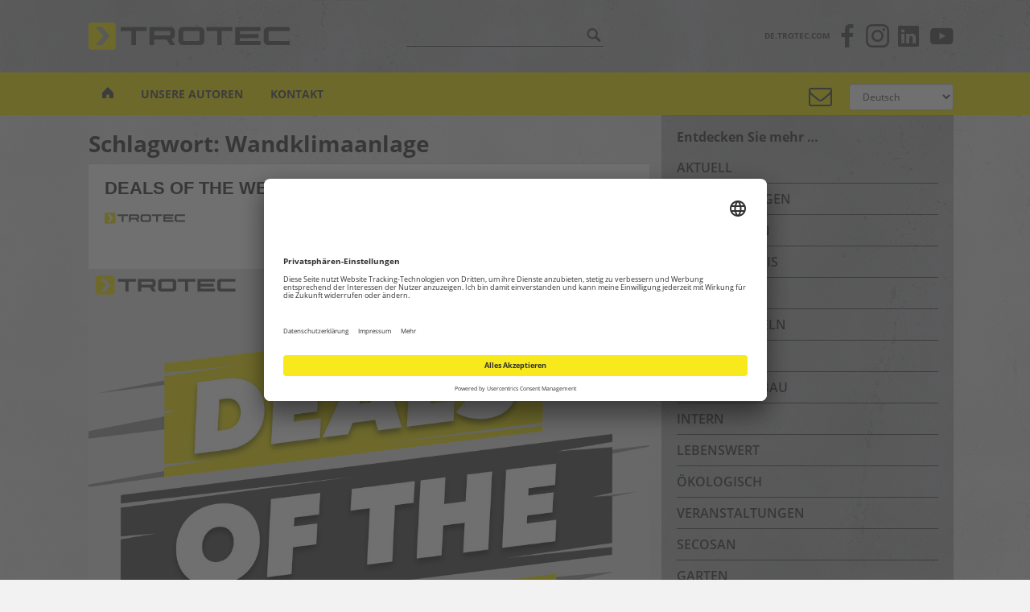

--- FILE ---
content_type: text/html; charset=UTF-8
request_url: https://www.trotec-blog.com/blog/tag/wandklimaanlage/
body_size: 19715
content:
<!doctype html>
<!--[if !IE]>
<html class="no-js non-ie" lang="de-DE"> <![endif]-->
<!--[if IE 7 ]>
<html class="no-js ie7" lang="de-DE"> <![endif]-->
<!--[if IE 8 ]>
<html class="no-js ie8" lang="de-DE"> <![endif]-->
<!--[if IE 9 ]>
<html class="no-js ie9" lang="de-DE"> <![endif]-->
<!--[if gt IE 9]><!-->
<html class="no-js" lang="de-DE"> <!--<![endif]-->
<head>
    <meta charset="UTF-8">
    <meta name="viewport" content="width=device-width, initial-scale=1">
    <meta name="theme-color" content="#f7e91c">
    <link rel="profile" href="http://gmpg.org/xfn/11">
    <meta http-equiv="content-language" content="de" />
    <meta name="google-site-verification" content="tSFizCQ16grudsUwMVwGzqlD2O_TLSlDseea8RjZLe0" />
    <meta name="msvalidate.01" content="A630BE70342A859F70F9A7B0292EB971" />
        <link rel="profile" href="http://gmpg.org/xfn/11" />
    <link rel="stylesheet" type="text/css" media="all" href="https://www.trotec-blog.com/wp-content/themes/sparkling_trotec/assets/css/de.css" />
            <link rel="pingback" href="https://www.trotec-blog.com/xmlrpc.php" />
    <link rel="shortcut icon" href="/wp-content/uploads/favicon.ico" />
    <link rel="icon" type="image/x-icon" href="/wp-content/uploads/favicon.ico" />

	<!-- Usercentrics / Google Tag Manager -->
	<script id="usercentrics-cmp" data-settings-id="DBPKu8v9l" src="https://app.usercentrics.eu/browser-ui/latest/loader.js" async></script>
	<script type="text/javascript">
		// Google Tag Manager
		(function(w, d, s, l, i) {
			w[l] = w[l] || [];
			w[l].push({
				'gtm.start': new Date().getTime(),
				event: 'gtm.js'
			});
			var f = d.getElementsByTagName(s)[0],
				j = d.createElement(s),
				dl = l != 'dataLayer' ? '&l=' + l : '';
			j.async = true;
			j.src =
				'https://www.googletagmanager.com/gtm.js?id=' + i + dl;
			f.parentNode.insertBefore(j, f);
		})(window, document, 'script', 'dataLayer', 'GTM-KJMVBL3');
	</script>
	    

    <title>Wandklimaanlage &#8211; Trotec Blog</title>
<meta name='robots' content='max-image-preview:large' />

<!-- Open Graph Meta Tags generated by Blog2Social 735 - https://www.blog2social.com -->
<meta property="og:title" content="Trotec Group Blog"/>
<meta property="og:description" content="Der Info-Blog der Trotec Unternehmensgruppe"/>
<meta property="og:url" content="https://www.trotec-blog.com/blog/tag/wandklimaanlage/"/>
<meta property="og:image" content="https://www.trotec-blog.com/wp-content/uploads/2023/07/Wochendeals_DE_60.jpg"/>
<meta property="og:image:width" content="1000"/>
<meta property="og:image:height" content="1000"/>
<meta property="og:image:type" content="image/jpeg"/>
<meta property="og:type" content="article"/>
<meta property="og:article:published_time" content="2023-07-31 13:33:15"/>
<meta property="og:article:modified_time" content="2023-07-31 13:33:15"/>
<meta property="og:article:tag" content="Aircooler"/>
<meta property="og:article:tag" content="Akkumultifunktionswerkzeug"/>
<meta property="og:article:tag" content="Deals"/>
<meta property="og:article:tag" content="Heinsberg"/>
<meta property="og:article:tag" content="Klarwassertauchpumpe"/>
<meta property="og:article:tag" content="Luftentfeuchter"/>
<meta property="og:article:tag" content="Rotationslaser"/>
<meta property="og:article:tag" content="TrotecGmbH"/>
<meta property="og:article:tag" content="Wandklimaanlage"/>
<!-- Open Graph Meta Tags generated by Blog2Social 735 - https://www.blog2social.com -->

<!-- Twitter Card generated by Blog2Social 735 - https://www.blog2social.com -->
<meta name="twitter:card" content="summary_large_image">
<meta name="twitter:title" content="Trotec Group Blog"/>
<meta name="twitter:description" content="Der Info-Blog der Trotec Unternehmensgruppe"/>
<meta name="twitter:image" content="https://www.trotec-blog.com/wp-content/uploads/2023/07/Wochendeals_DE_60.jpg"/>
<!-- Twitter Card generated by Blog2Social 735 - https://www.blog2social.com -->
<link rel='dns-prefetch' href='//s.w.org' />
<link rel="alternate" type="application/rss+xml" title="Trotec Blog &raquo; Feed" href="https://www.trotec-blog.com/feed/" />
<link rel="alternate" type="application/rss+xml" title="Trotec Blog &raquo; Kommentar-Feed" href="https://www.trotec-blog.com/comments/feed/" />
<meta name="description" content="Articles tagged with 'Wandklimaanlage' at Trotec Blog" />
<link rel="alternate" type="application/rss+xml" title="Trotec Blog &raquo; Wandklimaanlage Schlagwort-Feed" href="https://www.trotec-blog.com/blog/tag/wandklimaanlage/feed/" />
<meta name="keywords" content="Wandklimaanlage, Trotec Blog" />
<meta name="robots" content="index,follow,noodp,noydir" />
<script type="text/javascript">
window._wpemojiSettings = {"baseUrl":"https:\/\/s.w.org\/images\/core\/emoji\/14.0.0\/72x72\/","ext":".png","svgUrl":"https:\/\/s.w.org\/images\/core\/emoji\/14.0.0\/svg\/","svgExt":".svg","source":{"concatemoji":"https:\/\/www.trotec-blog.com\/wp-includes\/js\/wp-emoji-release.min.js"}};
/*! This file is auto-generated */
!function(e,a,t){var n,r,o,i=a.createElement("canvas"),p=i.getContext&&i.getContext("2d");function s(e,t){var a=String.fromCharCode,e=(p.clearRect(0,0,i.width,i.height),p.fillText(a.apply(this,e),0,0),i.toDataURL());return p.clearRect(0,0,i.width,i.height),p.fillText(a.apply(this,t),0,0),e===i.toDataURL()}function c(e){var t=a.createElement("script");t.src=e,t.defer=t.type="text/javascript",a.getElementsByTagName("head")[0].appendChild(t)}for(o=Array("flag","emoji"),t.supports={everything:!0,everythingExceptFlag:!0},r=0;r<o.length;r++)t.supports[o[r]]=function(e){if(!p||!p.fillText)return!1;switch(p.textBaseline="top",p.font="600 32px Arial",e){case"flag":return s([127987,65039,8205,9895,65039],[127987,65039,8203,9895,65039])?!1:!s([55356,56826,55356,56819],[55356,56826,8203,55356,56819])&&!s([55356,57332,56128,56423,56128,56418,56128,56421,56128,56430,56128,56423,56128,56447],[55356,57332,8203,56128,56423,8203,56128,56418,8203,56128,56421,8203,56128,56430,8203,56128,56423,8203,56128,56447]);case"emoji":return!s([129777,127995,8205,129778,127999],[129777,127995,8203,129778,127999])}return!1}(o[r]),t.supports.everything=t.supports.everything&&t.supports[o[r]],"flag"!==o[r]&&(t.supports.everythingExceptFlag=t.supports.everythingExceptFlag&&t.supports[o[r]]);t.supports.everythingExceptFlag=t.supports.everythingExceptFlag&&!t.supports.flag,t.DOMReady=!1,t.readyCallback=function(){t.DOMReady=!0},t.supports.everything||(n=function(){t.readyCallback()},a.addEventListener?(a.addEventListener("DOMContentLoaded",n,!1),e.addEventListener("load",n,!1)):(e.attachEvent("onload",n),a.attachEvent("onreadystatechange",function(){"complete"===a.readyState&&t.readyCallback()})),(e=t.source||{}).concatemoji?c(e.concatemoji):e.wpemoji&&e.twemoji&&(c(e.twemoji),c(e.wpemoji)))}(window,document,window._wpemojiSettings);
</script>
<style type="text/css">
img.wp-smiley,
img.emoji {
	display: inline !important;
	border: none !important;
	box-shadow: none !important;
	height: 1em !important;
	width: 1em !important;
	margin: 0 0.07em !important;
	vertical-align: -0.1em !important;
	background: none !important;
	padding: 0 !important;
}
</style>
	<link rel='stylesheet' id='wp-block-library-css'  href='https://www.trotec-blog.com/wp-includes/css/dist/block-library/style.min.css' type='text/css' media='all' />
<style id='global-styles-inline-css' type='text/css'>
body{--wp--preset--color--black: #000000;--wp--preset--color--cyan-bluish-gray: #abb8c3;--wp--preset--color--white: #ffffff;--wp--preset--color--pale-pink: #f78da7;--wp--preset--color--vivid-red: #cf2e2e;--wp--preset--color--luminous-vivid-orange: #ff6900;--wp--preset--color--luminous-vivid-amber: #fcb900;--wp--preset--color--light-green-cyan: #7bdcb5;--wp--preset--color--vivid-green-cyan: #00d084;--wp--preset--color--pale-cyan-blue: #8ed1fc;--wp--preset--color--vivid-cyan-blue: #0693e3;--wp--preset--color--vivid-purple: #9b51e0;--wp--preset--gradient--vivid-cyan-blue-to-vivid-purple: linear-gradient(135deg,rgba(6,147,227,1) 0%,rgb(155,81,224) 100%);--wp--preset--gradient--light-green-cyan-to-vivid-green-cyan: linear-gradient(135deg,rgb(122,220,180) 0%,rgb(0,208,130) 100%);--wp--preset--gradient--luminous-vivid-amber-to-luminous-vivid-orange: linear-gradient(135deg,rgba(252,185,0,1) 0%,rgba(255,105,0,1) 100%);--wp--preset--gradient--luminous-vivid-orange-to-vivid-red: linear-gradient(135deg,rgba(255,105,0,1) 0%,rgb(207,46,46) 100%);--wp--preset--gradient--very-light-gray-to-cyan-bluish-gray: linear-gradient(135deg,rgb(238,238,238) 0%,rgb(169,184,195) 100%);--wp--preset--gradient--cool-to-warm-spectrum: linear-gradient(135deg,rgb(74,234,220) 0%,rgb(151,120,209) 20%,rgb(207,42,186) 40%,rgb(238,44,130) 60%,rgb(251,105,98) 80%,rgb(254,248,76) 100%);--wp--preset--gradient--blush-light-purple: linear-gradient(135deg,rgb(255,206,236) 0%,rgb(152,150,240) 100%);--wp--preset--gradient--blush-bordeaux: linear-gradient(135deg,rgb(254,205,165) 0%,rgb(254,45,45) 50%,rgb(107,0,62) 100%);--wp--preset--gradient--luminous-dusk: linear-gradient(135deg,rgb(255,203,112) 0%,rgb(199,81,192) 50%,rgb(65,88,208) 100%);--wp--preset--gradient--pale-ocean: linear-gradient(135deg,rgb(255,245,203) 0%,rgb(182,227,212) 50%,rgb(51,167,181) 100%);--wp--preset--gradient--electric-grass: linear-gradient(135deg,rgb(202,248,128) 0%,rgb(113,206,126) 100%);--wp--preset--gradient--midnight: linear-gradient(135deg,rgb(2,3,129) 0%,rgb(40,116,252) 100%);--wp--preset--duotone--dark-grayscale: url('#wp-duotone-dark-grayscale');--wp--preset--duotone--grayscale: url('#wp-duotone-grayscale');--wp--preset--duotone--purple-yellow: url('#wp-duotone-purple-yellow');--wp--preset--duotone--blue-red: url('#wp-duotone-blue-red');--wp--preset--duotone--midnight: url('#wp-duotone-midnight');--wp--preset--duotone--magenta-yellow: url('#wp-duotone-magenta-yellow');--wp--preset--duotone--purple-green: url('#wp-duotone-purple-green');--wp--preset--duotone--blue-orange: url('#wp-duotone-blue-orange');--wp--preset--font-size--small: 13px;--wp--preset--font-size--medium: 20px;--wp--preset--font-size--large: 36px;--wp--preset--font-size--x-large: 42px;}.has-black-color{color: var(--wp--preset--color--black) !important;}.has-cyan-bluish-gray-color{color: var(--wp--preset--color--cyan-bluish-gray) !important;}.has-white-color{color: var(--wp--preset--color--white) !important;}.has-pale-pink-color{color: var(--wp--preset--color--pale-pink) !important;}.has-vivid-red-color{color: var(--wp--preset--color--vivid-red) !important;}.has-luminous-vivid-orange-color{color: var(--wp--preset--color--luminous-vivid-orange) !important;}.has-luminous-vivid-amber-color{color: var(--wp--preset--color--luminous-vivid-amber) !important;}.has-light-green-cyan-color{color: var(--wp--preset--color--light-green-cyan) !important;}.has-vivid-green-cyan-color{color: var(--wp--preset--color--vivid-green-cyan) !important;}.has-pale-cyan-blue-color{color: var(--wp--preset--color--pale-cyan-blue) !important;}.has-vivid-cyan-blue-color{color: var(--wp--preset--color--vivid-cyan-blue) !important;}.has-vivid-purple-color{color: var(--wp--preset--color--vivid-purple) !important;}.has-black-background-color{background-color: var(--wp--preset--color--black) !important;}.has-cyan-bluish-gray-background-color{background-color: var(--wp--preset--color--cyan-bluish-gray) !important;}.has-white-background-color{background-color: var(--wp--preset--color--white) !important;}.has-pale-pink-background-color{background-color: var(--wp--preset--color--pale-pink) !important;}.has-vivid-red-background-color{background-color: var(--wp--preset--color--vivid-red) !important;}.has-luminous-vivid-orange-background-color{background-color: var(--wp--preset--color--luminous-vivid-orange) !important;}.has-luminous-vivid-amber-background-color{background-color: var(--wp--preset--color--luminous-vivid-amber) !important;}.has-light-green-cyan-background-color{background-color: var(--wp--preset--color--light-green-cyan) !important;}.has-vivid-green-cyan-background-color{background-color: var(--wp--preset--color--vivid-green-cyan) !important;}.has-pale-cyan-blue-background-color{background-color: var(--wp--preset--color--pale-cyan-blue) !important;}.has-vivid-cyan-blue-background-color{background-color: var(--wp--preset--color--vivid-cyan-blue) !important;}.has-vivid-purple-background-color{background-color: var(--wp--preset--color--vivid-purple) !important;}.has-black-border-color{border-color: var(--wp--preset--color--black) !important;}.has-cyan-bluish-gray-border-color{border-color: var(--wp--preset--color--cyan-bluish-gray) !important;}.has-white-border-color{border-color: var(--wp--preset--color--white) !important;}.has-pale-pink-border-color{border-color: var(--wp--preset--color--pale-pink) !important;}.has-vivid-red-border-color{border-color: var(--wp--preset--color--vivid-red) !important;}.has-luminous-vivid-orange-border-color{border-color: var(--wp--preset--color--luminous-vivid-orange) !important;}.has-luminous-vivid-amber-border-color{border-color: var(--wp--preset--color--luminous-vivid-amber) !important;}.has-light-green-cyan-border-color{border-color: var(--wp--preset--color--light-green-cyan) !important;}.has-vivid-green-cyan-border-color{border-color: var(--wp--preset--color--vivid-green-cyan) !important;}.has-pale-cyan-blue-border-color{border-color: var(--wp--preset--color--pale-cyan-blue) !important;}.has-vivid-cyan-blue-border-color{border-color: var(--wp--preset--color--vivid-cyan-blue) !important;}.has-vivid-purple-border-color{border-color: var(--wp--preset--color--vivid-purple) !important;}.has-vivid-cyan-blue-to-vivid-purple-gradient-background{background: var(--wp--preset--gradient--vivid-cyan-blue-to-vivid-purple) !important;}.has-light-green-cyan-to-vivid-green-cyan-gradient-background{background: var(--wp--preset--gradient--light-green-cyan-to-vivid-green-cyan) !important;}.has-luminous-vivid-amber-to-luminous-vivid-orange-gradient-background{background: var(--wp--preset--gradient--luminous-vivid-amber-to-luminous-vivid-orange) !important;}.has-luminous-vivid-orange-to-vivid-red-gradient-background{background: var(--wp--preset--gradient--luminous-vivid-orange-to-vivid-red) !important;}.has-very-light-gray-to-cyan-bluish-gray-gradient-background{background: var(--wp--preset--gradient--very-light-gray-to-cyan-bluish-gray) !important;}.has-cool-to-warm-spectrum-gradient-background{background: var(--wp--preset--gradient--cool-to-warm-spectrum) !important;}.has-blush-light-purple-gradient-background{background: var(--wp--preset--gradient--blush-light-purple) !important;}.has-blush-bordeaux-gradient-background{background: var(--wp--preset--gradient--blush-bordeaux) !important;}.has-luminous-dusk-gradient-background{background: var(--wp--preset--gradient--luminous-dusk) !important;}.has-pale-ocean-gradient-background{background: var(--wp--preset--gradient--pale-ocean) !important;}.has-electric-grass-gradient-background{background: var(--wp--preset--gradient--electric-grass) !important;}.has-midnight-gradient-background{background: var(--wp--preset--gradient--midnight) !important;}.has-small-font-size{font-size: var(--wp--preset--font-size--small) !important;}.has-medium-font-size{font-size: var(--wp--preset--font-size--medium) !important;}.has-large-font-size{font-size: var(--wp--preset--font-size--large) !important;}.has-x-large-font-size{font-size: var(--wp--preset--font-size--x-large) !important;}
</style>
<link rel='stylesheet' id='easy_author_image-css'  href='https://www.trotec-blog.com/wp-content/plugins/easy-author-image/css/easy-author-image.css' type='text/css' media='all' />
<link rel='stylesheet' id='parent-style-css'  href='https://www.trotec-blog.com/wp-content/themes/sparkling/style.css?v=1.0.1' type='text/css' media='all' />
<link rel='stylesheet' id='sparkling-trotec-css'  href='https://www.trotec-blog.com/wp-content/themes/sparkling_trotec/style.css?v=1.0.2' type='text/css' media='all' />
<link rel='stylesheet' id='sparkling-bootstrap-css'  href='https://www.trotec-blog.com/wp-content/themes/sparkling/assets/css/bootstrap.min.css' type='text/css' media='all' />
<link rel='stylesheet' id='sparkling-icons-css'  href='https://www.trotec-blog.com/wp-content/themes/sparkling/assets/css/fontawesome-all.min.css' type='text/css' media='all' />
<link rel='stylesheet' id='sparkling-fonts-css'  href='https://www.trotec-blog.com/wp-content/themes/sparkling_trotec/assets/fonts/fonts.css' type='text/css' media='all' />
<link rel='stylesheet' id='sparkling-style-css'  href='https://www.trotec-blog.com/wp-content/themes/sparkling_trotec/style.css?v=1.0.1' type='text/css' media='all' />
<script type='text/javascript' src='https://www.trotec-blog.com/wp-includes/js/jquery/jquery.min.js' id='jquery-core-js'></script>
<script type='text/javascript' src='https://www.trotec-blog.com/wp-includes/js/jquery/jquery-migrate.min.js' id='jquery-migrate-js'></script>
<script type='text/javascript' src='https://www.trotec-blog.com/wp-content/themes/sparkling/assets/js/vendor/bootstrap.min.js' id='sparkling-bootstrapjs-js'></script>
<script type='text/javascript' src='https://www.trotec-blog.com/wp-content/themes/sparkling/assets/js/functions.js' id='sparkling-functions-js'></script>
<link rel="https://api.w.org/" href="https://www.trotec-blog.com/wp-json/" /><link rel="alternate" type="application/json" href="https://www.trotec-blog.com/wp-json/wp/v2/tags/3716" /><link rel="EditURI" type="application/rsd+xml" title="RSD" href="https://www.trotec-blog.com/xmlrpc.php?rsd" />
<link rel="wlwmanifest" type="application/wlwmanifest+xml" href="https://www.trotec-blog.com/wp-includes/wlwmanifest.xml" /> 
<!-- Markup (JSON-LD) structured in schema.org ver.4.8.1 START -->
<script type="application/ld+json">
{
    "@context": "https://schema.org",
    "@type": "BreadcrumbList",
    "itemListElement": [
        {
            "@type": "ListItem",
            "position": 1,
            "item": {
                "@id": "https://www.trotec-blog.com",
                "name": "trotec-blog.com"
            }
        },
        {
            "@type": "ListItem",
            "position": 2,
            "item": {
                "@id": "https://www.trotec-blog.com/blog/tag/wandklimaanlage/",
                "name": "Wandklimaanlage"
            }
        }
    ]
}
</script>
<script type="application/ld+json">
{
    "@context": "https://schema.org",
    "@type": "Organization",
    "name": "Trotec GmbH &amp; Co. KG",
    "url": "https://www.trotec-blog.com/",
    "logo": "https://www.trotec-blog.com/wp-content/uploads/2018/02/TROTEC_Logo_RGB_2000x1000.png"
}
</script>
<script type="application/ld+json">
{
    "@context": "https://schema.org",
    "@type": "SiteNavigationElement",
    "name": [
        "Anfragen aller Art",
        "Arbeitsklima &#8211; Hitze in Büro und Arbeitsräumen",
        "Bauwerkstrocknung",
        "Bauentfeuchter",
        "Baufeuchte",
        "Bautrockner gebraucht",
        "Bautrockner mieten",
        "Bautrocknungsgeräte",
        "Brandschaden",
        "CM-Messung",
        "Datenschutzerklärung",
        "Energieeffizienz-Label",
        "Entfeuchtungsgeräte",
        "Entfeuchtungsgeräte mieten",
        "Estrichtrockner mieten",
        "Feuchtemesser",
        "CM Messgerät",
        "Holzfeuchte Messgerät",
        "Funktionsweise von Klimageräten",
        "Gebäudetrockner",
        "Holzfeuchtemessung",
        "Holztrockner",
        "Holztrocknungsanlagen",
        "Impressum",
        "Industrietrockner",
        "Infrarot Kamera",
        "Miete Infrarotkamera",
        "Klima Messgeräte",
        "Luftbefeuchter",
        "Gebrauchte Befeuchter",
        "Luftbefeuchter mieten",
        "Test Raumluftbefeuchtung",
        "Luftentfeuchter",
        "Elektrischer Luftentfeuchter",
        "Luftentfeuchter Verleih",
        "Lufttrocknung",
        "Lüftungsschlauch",
        "Messung Neutronensonde",
        "Raumentfeuchtung",
        "Raumluftentfeuchter",
        "Raumklimaanlagen",
        "Raumtrocknung",
        "Raumtrockner",
        "Rohrkamera",
        "Schimmel – die fünf populärsten Irrtümer",
        "Temperaturaufzeichnung",
        "Temperaturlogger",
        "Trocknungsgerät",
        "Trocknungsgeräte",
        "Trockengeräte",
        "Über diesen Blog",
        "Unsere Autoren",
        "Wallscanner",
        "Wärmemessung",
        "Verleih Wärmebildkameras",
        "Wärmebildkamera mieten",
        "Wärmekamera",
        "Wasserschaden"
    ],
    "url": [
        "https://www.trotec-blog.com/?page_id=5490",
        "https://www.trotec-blog.com/arbeitsklima/",
        "https://www.trotec-blog.com/bauwerkstrocknung/",
        "https://www.trotec-blog.com/bauwerkstrocknung/bauentfeuchter/",
        "https://www.trotec-blog.com/bauwerkstrocknung/baufeuchte/",
        "https://www.trotec-blog.com/bauwerkstrocknung/bautrockner-gebraucht/",
        "https://www.trotec-blog.com/bauwerkstrocknung/bautrockner-mieten/",
        "https://www.trotec-blog.com/bauwerkstrocknung/bautrocknungsgeraete/",
        "https://www.trotec-blog.com/?page_id=1768",
        "https://www.trotec-blog.com/cm-messung/",
        "https://www.trotec-blog.com/datenschutzerklaerung/",
        "https://www.trotec-blog.com/energieeffizienz-label/",
        "https://www.trotec-blog.com/entfeuchtungsgeraet/",
        "https://www.trotec-blog.com/entfeuchtungsgeraete-mieten/",
        "https://www.trotec-blog.com/estrichtrockner-mieten/",
        "https://www.trotec-blog.com/feuchtemesser/",
        "https://www.trotec-blog.com/feuchtemesser/cm-messgeraet/",
        "https://www.trotec-blog.com/feuchtemesser/holzfeuchte-messgeraet/",
        "https://www.trotec-blog.com/funktionsweise-von-klimageraeten/",
        "https://www.trotec-blog.com/gebaeudetrockner/",
        "https://www.trotec-blog.com/holzfeuchtemessung/",
        "https://www.trotec-blog.com/holztrockner/",
        "https://www.trotec-blog.com/holztrockner/holztrocknungsanlagen/",
        "https://www.trotec-blog.com/impressum/",
        "https://www.trotec-blog.com/industrietrockner/",
        "https://www.trotec-blog.com/infrarot-camera/",
        "https://www.trotec-blog.com/infrarot-camera/miete-infrarotkamera/",
        "https://www.trotec-blog.com/klima-messgeraete/",
        "https://www.trotec-blog.com/luftbefeuchter/",
        "https://www.trotec-blog.com/luftbefeuchter/gebrauchte-befeuchter/",
        "https://www.trotec-blog.com/luftbefeuchter/luftbefeuchter-mieten/",
        "https://www.trotec-blog.com/luftbefeuchter/test-raumluftbefeuchtung/",
        "https://www.trotec-blog.com/luftentfeuchter/",
        "https://www.trotec-blog.com/luftentfeuchter/elektrischer-luftentfeuchter/",
        "https://www.trotec-blog.com/luftentfeuchter/luftentfeuchter-verleih/",
        "https://www.trotec-blog.com/lufttrocknung/",
        "https://www.trotec-blog.com/lueftungsschlauch/",
        "https://www.trotec-blog.com/neutronensonde-messung/",
        "https://www.trotec-blog.com/raumentfeuchtung/",
        "https://www.trotec-blog.com/raumentfeuchtung/raumluftentfeuchter/",
        "https://www.trotec-blog.com/raumklimaanlagen/",
        "https://www.trotec-blog.com/raumtrocknung/",
        "https://www.trotec-blog.com/raumtrocknung/raumtrockner/",
        "https://www.trotec-blog.com/rohrkamera/",
        "https://www.trotec-blog.com/schimmel-die-fuenf-populaersten-irrtuemer/",
        "https://www.trotec-blog.com/temperaturaufzeichnung/",
        "https://www.trotec-blog.com/temperaturaufzeichnung/temperaturlogger/",
        "https://www.trotec-blog.com/?page_id=885",
        "https://www.trotec-blog.com/?page_id=10200",
        "https://www.trotec-blog.com/trockengeraete/",
        "https://www.trotec-blog.com/about/",
        "https://www.trotec-blog.com/?page_id=8055",
        "https://www.trotec-blog.com/wallscanner/",
        "https://www.trotec-blog.com/waermemessung/",
        "https://www.trotec-blog.com/waermemessung/verleih-waermebildkameras/",
        "https://www.trotec-blog.com/waermemessung/warmebildkamera-mieten/",
        "https://www.trotec-blog.com/waermemessung/waermekamera/",
        "https://www.trotec-blog.com/?page_id=1679"
    ]
}
</script>
<!-- Markup (JSON-LD) structured in schema.org END -->

<!-- WP Youtube Player 1.7 by unijimpe -->
<style type="text/css">a, #infinite-handle span, #secondary .widget .post-content a, .entry-meta a {color:#575656}.btn-default, .label-default, .flex-caption h2, .btn.btn-default.read-more,button,
              .navigation .wp-pagenavi-pagination span.current,.navigation .wp-pagenavi-pagination a:hover,
              .woocommerce a.button, .woocommerce button.button,
              .woocommerce input.button, .woocommerce #respond input#submit.alt,
              .woocommerce a.button, .woocommerce button.button,
              .woocommerce a.button.alt, .woocommerce button.button.alt, .woocommerce input.button.alt { background-color: #444444; border-color: #444444;}.site-main [class*="navigation"] a, .more-link, .pagination>li>a, .pagination>li>span, .cfa-button { color: #444444}.cfa-button {border-color: #444444;}.btn-default:hover, .label-default[href]:hover, .tagcloud a:hover,button, .main-content [class*="navigation"] a:hover,.label-default[href]:focus, #infinite-handle span:hover,.btn.btn-default.read-more:hover, .btn-default:hover, .scroll-to-top:hover, .btn-default:focus, .btn-default:active, .btn-default.active, .site-main [class*="navigation"] a:hover, .more-link:hover, #image-navigation .nav-previous a:hover, #image-navigation .nav-next a:hover, .cfa-button:hover,.woocommerce a.button:hover, .woocommerce button.button:hover, .woocommerce input.button:hover, .woocommerce #respond input#submit.alt:hover, .woocommerce a.button:hover, .woocommerce button.button:hover, .woocommerce input.button:hover,.woocommerce a.button.alt:hover, .woocommerce button.button.alt:hover, .woocommerce input.button.alt:hover, a:hover .flex-caption h2 { background-color: #ffffff; border-color: #ffffff; }.pagination>li>a:focus, .pagination>li>a:hover, .pagination>li>span:focus, .pagination>li>span:hover {color: #ffffff;}.cfa-text { color: #444444;}.cfa-button {border-color: #444444; color: #444444;}.navbar.navbar-default, .navbar-default .navbar-nav .open .dropdown-menu > li > a {background-color: #f7e91c;}.navbar-default .navbar-nav > li > a, .navbar-default .navbar-nav.sparkling-mobile-menu > li:hover > a, .navbar-default .navbar-nav.sparkling-mobile-menu > li:hover > .caret, .navbar-default .navbar-nav > li, .navbar-default .navbar-nav > .open > a, .navbar-default .navbar-nav > .open > a:hover, .navbar-default .navbar-nav > .open > a:focus { color: #575656;}@media (max-width: 767px){ .navbar-default .navbar-nav > li:hover > a, .navbar-default .navbar-nav > li:hover > .caret{ color: #575656!important ;} }.navbar-default .navbar-nav > li:hover > a, .navbar-nav > li:hover > .caret, .navbar-default .navbar-nav.sparkling-mobile-menu > li.open > a, .navbar-default .navbar-nav.sparkling-mobile-menu > li.open > .caret, .navbar-default .navbar-nav > li:hover, .navbar-default .navbar-nav > .active > a, .navbar-default .navbar-nav > .active > .caret, .navbar-default .navbar-nav > .active > a:hover, .navbar-default .navbar-nav > .active > a:focus, .navbar-default .navbar-nav > li > a:hover, .navbar-default .navbar-nav > li > a:focus, .navbar-default .navbar-nav > .open > a, .navbar-default .navbar-nav > .open > a:hover, .navbar-default .navbar-nav > .open > a:focus {color: #ffffff;}@media (max-width: 767px){ .navbar-default .navbar-nav > li.open > a, .navbar-default .navbar-nav > li.open > .caret { color: #ffffff !important; } }.dropdown-menu {background-color: #444444;}.navbar-default .navbar-nav .dropdown-menu > li:hover, .navbar-default .navbar-nav .dropdown-menu > li:focus, .dropdown-menu > .active {background-color: #ffffff;}@media (max-width: 767px) {.navbar-default .navbar-nav .dropdown-menu > li:hover, .navbar-default .navbar-nav .dropdown-menu > li:focus, .dropdown-menu > .active {background: transparent;} }#footer-area, .site-info, .site-info caption, #footer-area caption {color: #515151;}#footer-area {background-color: #d8d8d8;}.site-info a, #footer-area a {color: #515151;}body, .entry-content {color:#444444}.entry-content {font-size:18px}</style><style type="text/css">.broken_link, a.broken_link {
	text-decoration: line-through;
}</style><style type="text/css" id="custom-background-css">
body.custom-background { background-image: url("https://www.trotec-blog.com/wp-content/uploads/2018/05/beton-hell.jpg"); background-position: left top; background-size: auto; background-repeat: repeat; background-attachment: scroll; }
</style>
			<style type="text/css" id="wp-custom-css">
			.category-tkl span.entry-meta-logo {
	background: url(/public_html/wp-content/themes/sparkling_trotec/assets/img/logo-tkl.png) no-repeat;
	background-size: contain;
	width: 120px;
	height: auto;
}		</style>
		
</head>

<body class="archive tag tag-wandklimaanlage tag-3716 custom-background group-blog">
<a class="sr-only sr-only-focusable" href="#content">Skip to main content</a>
<div id="page" class="hfeed site">

    <div class="dark-bg hidden-xs">
        <div class="container">
            <header class="above-navigation">
                <div class="flex flex-justify flex-center">
                    <div id="site-logo">
                        <a href="https://www.trotec-blog.com">
                            <img width="250px"
                                 src="https://www.trotec-blog.com/wp-content/themes/sparkling_trotec/assets/img/TROTEC_Web_RGB.svg"
                                 alt="Trotec Blog">
                        </a>
                    </div>
                    <div id="search" class="hidden-xs">
                        <form role="search" method="get" class="form-search"
                              action="https://www.trotec-blog.com/">
                            <div class="input-group">
                                <label class="screen-reader-text"
                                       for="s">Suche nach:</label>
                                <input type="text" class="form-control search-query"
                                                                              value="" name="s"
                                       title="Suche nach:"/>
                                <span class="input-group-btn">
	                                <button type="submit" class="btn btn-default" name="submit" id="searchsubmit"></button>
                                </span>
                            </div>
                        </form>
                    </div> <!-- /#search -->
	                	                		                <div class="header-social-menu"><ul id="menu-social-menu" class="header-social-menu"><li id="menu-item-51614" class="trotec-web no-icon menu-item menu-item-type-custom menu-item-object-custom menu-item-51614"><a title="de.trotec.com" href="https://de.trotec.com">de.trotec.com</a></li>
<li id="menu-item-51534" class="facebook menu-item menu-item-type-custom menu-item-object-custom menu-item-51534"><a title="Facebook" target="_blank" rel="noopener" href="https://facebook.com/trotec24/">Facebook</a></li>
<li id="menu-item-51536" class="twitter hidden menu-item menu-item-type-custom menu-item-object-custom menu-item-51536"><a title="Twitter" target="_blank" rel="noopener" href="https://twitter.com/TROTEC24">Twitter</a></li>
<li id="menu-item-51535" class="instagram menu-item menu-item-type-custom menu-item-object-custom menu-item-51535"><a title="Instagram" target="_blank" rel="noopener" href="https://www.instagram.com/trotec.de/">Instagram</a></li>
<li id="menu-item-51537" class="linkedin menu-item menu-item-type-custom menu-item-object-custom menu-item-51537"><a title="Linkedin" target="_blank" rel="noopener" href="https://de.linkedin.com/company/trotec-germany">Linkedin</a></li>
<li id="menu-item-51538" class="youtube menu-item menu-item-type-custom menu-item-object-custom menu-item-51538"><a title="Youtube" target="_blank" rel="noopener" href="https://www.youtube.com/trotec">Youtube</a></li>
</ul></div>	                                </div>
            </header>
        </div>
    </div>

    <header id="masthead" class="site-header" role="banner">
        <nav class="navbar navbar-default " role="navigation">

            <div class="container">
                <div class="row">
                    <div class="site-navigation-inner col-sm-12">
                        <div class="navbar-header">
                            <div id="site-logo" class="visible-xs-inline-block site-logo-mobile">
                                <a href="https://www.trotec-blog.com">
                                    <img width="250px"
                                         src="https://www.trotec-blog.com/wp-content/themes/sparkling_trotec/assets/img/TROTEC_Web_RGB_1c.svg"
                                         alt="Trotec Blog">
                                </a>
                            </div>
                            <button type="button" class="btn navbar-toggle" data-toggle="collapse"
                                    data-target=".navbar-ex1-collapse">
                                <span class="sr-only">Toggle navigation</span>
                                <span class="icon-bar"></span>
                                <span class="icon-bar"></span>
                                <span class="icon-bar"></span>
                            </button>
                        </div>
                        <div class="collapse navbar-collapse navbar-ex1-collapse navbar-inline"><ul id="menu-mainnav" class="nav navbar-nav"><li id="menu-item-32549" class="menu-item menu-item-type-custom menu-item-object-custom menu-item-home menu-item-32549"><a title="Homepage" href="https://www.trotec-blog.com"><span class="tti-home" aria-hidden="true"></span></a></li>
<li id="menu-item-32550" class="menu-item menu-item-type-post_type menu-item-object-page menu-item-32550"><a href="https://www.trotec-blog.com/?page_id=8055">Unsere Autoren</a></li>
<li id="menu-item-75546" class="menu-item menu-item-type-custom menu-item-object-custom menu-item-75546"><a target="_blank" href="https://de.trotec.com/contact-form/">Kontakt</a></li>
<li id="menu-item-51615" class="newsletter hidden-xs menu-item menu-item-type-custom menu-item-object-custom menu-item-51615"><a title="Newsletter-Anmeldung" href="https://de.trotec.com/kontakt-info/uebersicht/newsletter-anmeldung/">Newsletter-Anmeldung</a></li>
        <li class="visible-xs">
            <form id="mobileSearch" class="visible-xs-inline-block" role="search" method="get" class="form-search" action="https://www.trotec-blog.com/">
                <div class="input-group">
                    <label class="screen-reader-text"
                           for="s">Suche nach:</label>
                    <input type="text" class="form-control search-query"
                           placeholder="Suche &hellip;"
                           value="" name="s"
                           title="Suche nach:"/>
                </div>
            </form>
        </li><li class="visible-xs"><div class="language-switch visible-xs-inline-block languageswitch-mobile form-group">    <select name="languageswitch" class="form-control" id="languageswitch" onchange="location.href = this.options[this.selectedIndex].value"><option selected="selected"value='/'>Deutsch</option><option value='/en/'>English</option><option value='/fr/'>Français</option><option value='/tr/'>Türkçe</option><option value='/pl/'>Polski</option><option value='/nl/'>Nederlands</option><option value='/es/'>Español</option><option value='/su/'>Suomi</option><option value='/ro/'>Română</option><option value='/it/'>Italiano</option><option value='/se'>Svenska</option></select></div></li><li class="nav-mobile-social-menu visible-xs"><div class="header-social-menu"><ul id="menu-social-menu-1" class="menu"><li class="trotec-web no-icon menu-item-type-custom menu-item-object-custom menu-item-51614"><a title="de.trotec.com" href="https://de.trotec.com">de.trotec.com</a></li>
<li class="facebook menu-item-type-custom menu-item-object-custom menu-item-51534"><a title="Facebook" target="_blank" rel="noopener" href="https://facebook.com/trotec24/">Facebook</a></li>
<li class="twitter hidden menu-item-type-custom menu-item-object-custom menu-item-51536"><a title="Twitter" target="_blank" rel="noopener" href="https://twitter.com/TROTEC24">Twitter</a></li>
<li class="instagram menu-item-type-custom menu-item-object-custom menu-item-51535"><a title="Instagram" target="_blank" rel="noopener" href="https://www.instagram.com/trotec.de/">Instagram</a></li>
<li class="linkedin menu-item-type-custom menu-item-object-custom menu-item-51537"><a title="Linkedin" target="_blank" rel="noopener" href="https://de.linkedin.com/company/trotec-germany">Linkedin</a></li>
<li class="youtube menu-item-type-custom menu-item-object-custom menu-item-51538"><a title="Youtube" target="_blank" rel="noopener" href="https://www.youtube.com/trotec">Youtube</a></li>
</ul></div></li></ul></div>                        <div class="language-switch hidden-xs">
                            <select name="languageswitch" id="languageswitch"
                                    onchange="location.href = this.options[this.selectedIndex].value">
                                <option  selected="selected"  value="/"> Deutsch</option>
                                <option  value="/en/">English
                                </option>
                                <option  value="/fr/">Français
                                </option>
                                <option  value="/tr/">Türkçe
                                </option>
                                <option  value="/pl/">Polski
                                </option>
                                <option  value="/nl/">Nederlands
                                </option>
                                <option  value="/es/">Español
                                </option>
                                <option  value="/su/">Suomi
                                </option>
                                <option  value="/ro/">Română
                                </option>
                                <option  value="/it/">Italiano
                                </option>
                                <option  value="/se/">Svenska
                                </option>
                                <option  value="/pt/">Português
                                </option>
                            </select>
                        </div>
	                    <div style="visibility:hidden">
		                    <ul>
			                    <li><a href="/">Deutsch</a></li>
			                    <li><a href="/en/">English</a></li>
			                    <li><a href="/fr/">Français</a></li>
			                    <li><a href="/tr/">Türkçe</a></li>
			                    <li><a href="/pl/">Polski</a></li>
			                    <li><a href="/nl/">Nederlands</a></li>
			                    <li><a href="/es/">Español</a></li>
			                    <li><a href="/su/">Suomi</a></li>
			                    <li><a href="/ro/">Română</a></li>
			                    <li><a href="/it/">Italiano</a></li>
			                    <li><a href="/se/">Svenska</a></li>
			                    <li><a href="/pt/">Português</a></li>
		                    </ul>
	                    </div>
                    </div>
                </div>
            </div>
        </nav><!-- .site-navigation -->
    </header><!-- #masthead -->

    <div id="content" class="site-content">

        <div class="top-section">
                                </div>

        <div class="container main-content-area">
                        <div class="row side-pull-left">
                <div class="main-content-inner col-sm-12 col-md-8">

	 <div id="primary" class="content-area">
		 <main id="main" class="site-main" role="main">

			
				<header class="page-header">
					<h1 class="page-title">Schlagwort: <span>Wandklimaanlage</span></h1>				</header><!-- .page-header -->

				
<article data-test="test" id="post-74659" class="post-74659 post type-post status-publish format-standard has-post-thumbnail hentry category-trotec category-aktuell category-intern tag-aircooler tag-akkumultifunktionswerkzeug tag-deals tag-heinsberg tag-klarwassertauchpumpe tag-luftentfeuchter tag-rotationslaser tag-trotecgmbh tag-wandklimaanlage">
    <div class="blog-item-wrap">
        <div class="post-inner-content">
            <header class="entry-header page-header">

                <h2 class="entry-title"><a href="https://www.trotec-blog.com/blog/trotec/deals-of-the-week-neue-schnaeppchen-zum-wochenstart-10/" rel="bookmark">DEALS OF THE WEEK &#8211; neue Schnäppchen zum Wochenstart!</a></h2>

                                    <div class="entry-meta">
                        <div class="flex flex-justify">
                            <span class="entry-meta-logo hidden-xs"></span>

                            <span><span class="posted-on">Publiziert am <a href="https://www.trotec-blog.com/blog/trotec/deals-of-the-week-neue-schnaeppchen-zum-wochenstart-10/" rel="bookmark"><time class="entry-date published" datetime="2023-07-31T13:33:15+02:00">31. Juli 2023</time></a></span> von <span class="byline"><span class="author vcard"><a class="url fn n" href="https://www.trotec-blog.com/blog/author/weingartzjo/">Jochem Weingartz<img class="avatar" src="https://www.trotec-blog.com/wp-content/uploads/2022/08/Avatar_Jochem_60x60.jpg" /></a></span></span></span>                        </div>

                        
                    </div><!-- .entry-meta -->
                            </header><!-- .entry-header -->

                            <div class="entry-content">

                    <h2><img class="alignnone size-full wp-image-74662" src="https://www.trotec-blog.com/wp-content/uploads/2023/07/Wochendeals_DE_60.jpg" alt="" width="1000" height="1000" />Die neuen <strong>DEALS OF THE WEEK</strong> sind ab sofort <strong>ONLINE</strong> und im <strong>STORE in Heinsberg</strong> verfügbar. Nur für kurze Zeit &#8211; schnell sichern und sparen!  <a href="https://www.trotec-blog.com/blog/trotec/deals-of-the-week-neue-schnaeppchen-zum-wochenstart-10/#more-74659" class="more-link">Weiterlesen</a></h2>

                                    </div><!-- .entry-content -->
                <p class="entry-meta entry-meta-tags">
                    Veröffentlicht unter                    <a href="https://www.trotec-blog.com/blog/category/trotec/" rel="category tag">TROTEC</a>, <a href="https://www.trotec-blog.com/blog/category/aktuell/" rel="category tag">Aktuell</a>, <a href="https://www.trotec-blog.com/blog/category/intern/" rel="category tag">Intern</a>                    | Verschlagwortet mit                    <a href="https://www.trotec-blog.com/blog/tag/aircooler/" rel="tag">Aircooler</a>, <a href="https://www.trotec-blog.com/blog/tag/akkumultifunktionswerkzeug/" rel="tag">Akkumultifunktionswerkzeug</a>, <a href="https://www.trotec-blog.com/blog/tag/deals/" rel="tag">Deals</a>, <a href="https://www.trotec-blog.com/blog/tag/heinsberg/" rel="tag">Heinsberg</a>, <a href="https://www.trotec-blog.com/blog/tag/klarwassertauchpumpe/" rel="tag">Klarwassertauchpumpe</a>, <a href="https://www.trotec-blog.com/blog/tag/luftentfeuchter/" rel="tag">Luftentfeuchter</a>, <a href="https://www.trotec-blog.com/blog/tag/rotationslaser/" rel="tag">Rotationslaser</a>, <a href="https://www.trotec-blog.com/blog/tag/trotecgmbh/" rel="tag">TrotecGmbH</a>, <a href="https://www.trotec-blog.com/blog/tag/wandklimaanlage/" rel="tag">Wandklimaanlage</a>                    |
                    <a href="https://www.trotec-blog.com/blog/trotec/deals-of-the-week-neue-schnaeppchen-zum-wochenstart-10/#respond">Hinterlasse einen Kommentar</a>                </p>
                    </div>
    </div>
</article><!-- #post-## -->

<article data-test="test" id="post-74276" class="post-74276 post type-post status-publish format-standard hentry category-trotec category-aktuell category-oekologisch tag-heizalternative tag-klima tag-klimaanlage tag-klimagerat tag-luftwaermepumpe tag-monoblock tag-wandklimaanlage tag-waermepumpe">
    <div class="blog-item-wrap">
        <div class="post-inner-content">
            <header class="entry-header page-header">

                <h2 class="entry-title"><a href="https://www.trotec-blog.com/blog/trotec/bringt-die-grosse-kuehle-4-in-1-wandklimageraet-pac-w-2650-sh-ohne-aussengeraet/" rel="bookmark">Bringt die große Kühle – 4-in-1-Wandklimagerät PAC-W 2650 SH ohne Außengerät</a></h2>

                                    <div class="entry-meta">
                        <div class="flex flex-justify">
                            <span class="entry-meta-logo hidden-xs"></span>

                            <span><span class="posted-on">Publiziert am <a href="https://www.trotec-blog.com/blog/trotec/bringt-die-grosse-kuehle-4-in-1-wandklimageraet-pac-w-2650-sh-ohne-aussengeraet/" rel="bookmark"><time class="entry-date published" datetime="2023-07-14T15:45:30+02:00">14. Juli 2023</time><time class="updated" datetime="2023-07-14T14:00:41+02:00">14. Juli 2023</time></a></span> von <span class="byline"><span class="author vcard"><a class="url fn n" href="https://www.trotec-blog.com/blog/author/aseibert/">Anton Seibert<img class="avatar" src="https://www.trotec-blog.com/wp-content/uploads/2019/09/anton-seibert.gif" /></a></span></span></span>                        </div>

                        
                    </div><!-- .entry-meta -->
                            </header><!-- .entry-header -->

                            <div class="entry-content">

                    <h2><strong><a href="https://de.trotec.com/shop/wandklimaanlage-pac-w-2650-sh.html" target="_blank" rel="noopener"><img loading="lazy" class="alignnone wp-image-74281 size-full" src="https://www.trotec-blog.com/wp-content/uploads/2023/07/PAC-W_2650_SH_Teaser_Bild_02_02_slider.jpg" alt="" width="1000" height="1000" /></a>Schnelle Abkühlung an heißen Sommertagen – und besonders energieeffizient</strong></h2>
<p>Ist das heiß! Und ist die Hitze erst mal in Haus und Wohnung eingezogen, bekommt man sie nur schwerlich wieder raus. Es sein denn, Sie setzen auf das <a href="https://de.trotec.com/shop/wandklimaanlage-pac-w-2650-sh.html" target="_blank" rel="noopener"><strong>Wandklimagerät PAC-W 2650 SH</strong></a>. Das leistungsstarke Gerät überzeugt Sie selbst an superheißen Tagen mit schneller, <strong>spürbarer Abkühlung</strong>. Das Beste: das mit modernster Inverter-Technologie ausgestattete Wandklimagerät arbeitet strom- und kostensparend mit <strong>Energieeffizienzklasse A</strong> und vereint neben der <strong>Kühlfunktion noch drei weitere Klimafunktionen</strong> zur Verbesserung Ihres Wohnraumklimas. Und das Allerbeste: Das Wandklimagerät funktioniert ganz <strong>ohne Außengerät!</strong></p>
<p> <a href="https://www.trotec-blog.com/blog/trotec/bringt-die-grosse-kuehle-4-in-1-wandklimageraet-pac-w-2650-sh-ohne-aussengeraet/#more-74276" class="more-link">Weiterlesen</a></p>

                                    </div><!-- .entry-content -->
                <p class="entry-meta entry-meta-tags">
                    Veröffentlicht unter                    <a href="https://www.trotec-blog.com/blog/category/trotec/" rel="category tag">TROTEC</a>, <a href="https://www.trotec-blog.com/blog/category/aktuell/" rel="category tag">Aktuell</a>, <a href="https://www.trotec-blog.com/blog/category/oekologisch/" rel="category tag">ÖkoLogisch</a>                    | Verschlagwortet mit                    <a href="https://www.trotec-blog.com/blog/tag/heizalternative/" rel="tag">Heizalternative</a>, <a href="https://www.trotec-blog.com/blog/tag/klima/" rel="tag">Klima</a>, <a href="https://www.trotec-blog.com/blog/tag/klimaanlage/" rel="tag">Klimaanlage</a>, <a href="https://www.trotec-blog.com/blog/tag/klimagerat/" rel="tag">Klimagerät</a>, <a href="https://www.trotec-blog.com/blog/tag/luftwaermepumpe/" rel="tag">Luftwärmepumpe</a>, <a href="https://www.trotec-blog.com/blog/tag/monoblock/" rel="tag">Monoblock</a>, <a href="https://www.trotec-blog.com/blog/tag/wandklimaanlage/" rel="tag">Wandklimaanlage</a>, <a href="https://www.trotec-blog.com/blog/tag/waermepumpe/" rel="tag">Wärmepumpe</a>                    |
                    <a href="https://www.trotec-blog.com/blog/trotec/bringt-die-grosse-kuehle-4-in-1-wandklimageraet-pac-w-2650-sh-ohne-aussengeraet/#respond">Hinterlasse einen Kommentar</a>                </p>
                    </div>
    </div>
</article><!-- #post-## -->

<article data-test="test" id="post-73668" class="post-73668 post type-post status-publish format-standard has-post-thumbnail hentry category-trotec category-aktuell category-intern tag-deals tag-deckenheizstrahler tag-druckschalter tag-dunkelheizstrahler tag-heinsberg tag-luftreiniger tag-trotec tag-turboventilator tag-ventilator tag-wandklimaanlage">
    <div class="blog-item-wrap">
        <div class="post-inner-content">
            <header class="entry-header page-header">

                <h2 class="entry-title"><a href="https://www.trotec-blog.com/blog/trotec/deals-of-the-week-neue-schnaeppchen-zum-wochenstart-4/" rel="bookmark">DEALS OF THE WEEK &#8211; neue Schnäppchen zum Wochenstart!</a></h2>

                                    <div class="entry-meta">
                        <div class="flex flex-justify">
                            <span class="entry-meta-logo hidden-xs"></span>

                            <span><span class="posted-on">Publiziert am <a href="https://www.trotec-blog.com/blog/trotec/deals-of-the-week-neue-schnaeppchen-zum-wochenstart-4/" rel="bookmark"><time class="entry-date published" datetime="2023-06-19T11:00:01+02:00">19. Juni 2023</time><time class="updated" datetime="2023-06-19T11:36:33+02:00">19. Juni 2023</time></a></span> von <span class="byline"><span class="author vcard"><a class="url fn n" href="https://www.trotec-blog.com/blog/author/weingartzjo/">Jochem Weingartz<img class="avatar" src="https://www.trotec-blog.com/wp-content/uploads/2022/08/Avatar_Jochem_60x60.jpg" /></a></span></span></span>                        </div>

                        
                    </div><!-- .entry-meta -->
                            </header><!-- .entry-header -->

                            <div class="entry-content">

                    <h2><strong><img loading="lazy" class="alignnone size-full wp-image-73043" src="https://www.trotec-blog.com/wp-content/uploads/2023/05/Wochendeals_NEU_3_DE.jpg" alt="" width="1000" height="1000" /></strong>Die neuen <strong>DEALS OF THE WEEK</strong> sind ab sofort <strong>ONLINE</strong> und im <strong>STORE in Heinsberg</strong> verfügbar. Nur für kurze Zeit &#8211; schnell sichern und sparen!  <a href="https://www.trotec-blog.com/blog/trotec/deals-of-the-week-neue-schnaeppchen-zum-wochenstart-4/#more-73668" class="more-link">Weiterlesen</a></h2>

                                    </div><!-- .entry-content -->
                <p class="entry-meta entry-meta-tags">
                    Veröffentlicht unter                    <a href="https://www.trotec-blog.com/blog/category/trotec/" rel="category tag">TROTEC</a>, <a href="https://www.trotec-blog.com/blog/category/aktuell/" rel="category tag">Aktuell</a>, <a href="https://www.trotec-blog.com/blog/category/intern/" rel="category tag">Intern</a>                    | Verschlagwortet mit                    <a href="https://www.trotec-blog.com/blog/tag/deals/" rel="tag">Deals</a>, <a href="https://www.trotec-blog.com/blog/tag/deckenheizstrahler/" rel="tag">Deckenheizstrahler</a>, <a href="https://www.trotec-blog.com/blog/tag/druckschalter/" rel="tag">Druckschalter</a>, <a href="https://www.trotec-blog.com/blog/tag/dunkelheizstrahler/" rel="tag">Dunkelheizstrahler</a>, <a href="https://www.trotec-blog.com/blog/tag/heinsberg/" rel="tag">Heinsberg</a>, <a href="https://www.trotec-blog.com/blog/tag/luftreiniger/" rel="tag">Luftreiniger</a>, <a href="https://www.trotec-blog.com/blog/tag/trotec/" rel="tag">Trotec</a>, <a href="https://www.trotec-blog.com/blog/tag/turboventilator/" rel="tag">Turboventilator</a>, <a href="https://www.trotec-blog.com/blog/tag/ventilator/" rel="tag">Ventilator</a>, <a href="https://www.trotec-blog.com/blog/tag/wandklimaanlage/" rel="tag">Wandklimaanlage</a>                    |
                    <a href="https://www.trotec-blog.com/blog/trotec/deals-of-the-week-neue-schnaeppchen-zum-wochenstart-4/#respond">Hinterlasse einen Kommentar</a>                </p>
                    </div>
    </div>
</article><!-- #post-## -->

<article data-test="test" id="post-70141" class="post-70141 post type-post status-publish format-standard has-post-thumbnail hentry category-trotec category-aktuell category-oekologisch tag-gas tag-gasheizung tag-heinsberg tag-heizkosten tag-klimaanlage tag-pac-w2600sh tag-trotec tag-wandklimaanlage tag-waermepumpentechnik tag-waermerueckgewinnung tag-oel tag-oelheizung">
    <div class="blog-item-wrap">
        <div class="post-inner-content">
            <header class="entry-header page-header">

                <h2 class="entry-title"><a href="https://www.trotec-blog.com/blog/trotec/heizkosten-sparen-mit-waermerueckgewinnung-klimaanlagen-pac-w-2600-sh-pac-w-2650-sh-mit-luft-luft-waermepumpentechnik/" rel="bookmark">Heizkosten sparen mit Wärmerückgewinnung: Klimaanlagen PAC-W 2600 SH / PAC-W 2650 SH mit Luft-Luft-Wärmepumpentechnik</a></h2>

                                    <div class="entry-meta">
                        <div class="flex flex-justify">
                            <span class="entry-meta-logo hidden-xs"></span>

                            <span><span class="posted-on">Publiziert am <a href="https://www.trotec-blog.com/blog/trotec/heizkosten-sparen-mit-waermerueckgewinnung-klimaanlagen-pac-w-2600-sh-pac-w-2650-sh-mit-luft-luft-waermepumpentechnik/" rel="bookmark"><time class="entry-date published" datetime="2022-12-18T16:00:45+01:00">18. Dezember 2022</time><time class="updated" datetime="2022-12-15T08:08:03+01:00">15. Dezember 2022</time></a></span> von <span class="byline"><span class="author vcard"><a class="url fn n" href="https://www.trotec-blog.com/blog/author/weingartzjo/">Jochem Weingartz<img class="avatar" src="https://www.trotec-blog.com/wp-content/uploads/2022/08/Avatar_Jochem_60x60.jpg" /></a></span></span></span>                        </div>

                        
                    </div><!-- .entry-meta -->
                            </header><!-- .entry-header -->

                            <div class="entry-content">

                    <h2><img loading="lazy" class="alignnone size-full wp-image-70151" src="https://www.trotec-blog.com/wp-content/uploads/2022/12/tro_blog_Heizkosten_Waermerueckgewinnung_blogbild_1000x1000.jpg" alt="" width="1000" height="1000" />Wer aktuell mit Gas oder Öl heizt, braucht starke Nerven. Fossile Brennstoffe, die Jahrzehnte lang vergleichsweise günstig waren, sind durch die Energiekrise um ein Vielfaches teurer geworden. Hinzu kommen spürbar gestiegene CO2-Preise, die für die Emissionen von Gas- und Ölheizungen bezahlt werden müssen. Dadurch werden die Preise für Öl- und Gasheizungen auch in den kommenden Jahren weiter steigen.</h2>
<p> <a href="https://www.trotec-blog.com/blog/trotec/heizkosten-sparen-mit-waermerueckgewinnung-klimaanlagen-pac-w-2600-sh-pac-w-2650-sh-mit-luft-luft-waermepumpentechnik/#more-70141" class="more-link">Weiterlesen</a></p>

                                    </div><!-- .entry-content -->
                <p class="entry-meta entry-meta-tags">
                    Veröffentlicht unter                    <a href="https://www.trotec-blog.com/blog/category/trotec/" rel="category tag">TROTEC</a>, <a href="https://www.trotec-blog.com/blog/category/aktuell/" rel="category tag">Aktuell</a>, <a href="https://www.trotec-blog.com/blog/category/oekologisch/" rel="category tag">ÖkoLogisch</a>                    | Verschlagwortet mit                    <a href="https://www.trotec-blog.com/blog/tag/gas/" rel="tag">Gas</a>, <a href="https://www.trotec-blog.com/blog/tag/gasheizung/" rel="tag">Gasheizung</a>, <a href="https://www.trotec-blog.com/blog/tag/heinsberg/" rel="tag">Heinsberg</a>, <a href="https://www.trotec-blog.com/blog/tag/heizkosten/" rel="tag">Heizkosten</a>, <a href="https://www.trotec-blog.com/blog/tag/klimaanlage/" rel="tag">Klimaanlage</a>, <a href="https://www.trotec-blog.com/blog/tag/pac-w2600sh/" rel="tag">PAC-W2600SH</a>, <a href="https://www.trotec-blog.com/blog/tag/trotec/" rel="tag">Trotec</a>, <a href="https://www.trotec-blog.com/blog/tag/wandklimaanlage/" rel="tag">Wandklimaanlage</a>, <a href="https://www.trotec-blog.com/blog/tag/waermepumpentechnik/" rel="tag">Wärmepumpentechnik</a>, <a href="https://www.trotec-blog.com/blog/tag/waermerueckgewinnung/" rel="tag">Wärmerückgewinnung</a>, <a href="https://www.trotec-blog.com/blog/tag/oel/" rel="tag">Öl</a>, <a href="https://www.trotec-blog.com/blog/tag/oelheizung/" rel="tag">Ölheizung</a>                    |
                    <a href="https://www.trotec-blog.com/blog/trotec/heizkosten-sparen-mit-waermerueckgewinnung-klimaanlagen-pac-w-2600-sh-pac-w-2650-sh-mit-luft-luft-waermepumpentechnik/#comments">1 Kommentar</a>                </p>
                    </div>
    </div>
</article><!-- #post-## -->

<article data-test="test" id="post-69960" class="post-69960 post type-post status-publish format-standard has-post-thumbnail hentry category-trotec category-aktuell category-oekologisch tag-energiekrise tag-heinsberg tag-heizalternative tag-heizung tag-kklima tag-klimabewusst tag-pac-w tag-trotec tag-wandklimaanlage tag-winter tag-waermepumpenheizung tag-heizen">
    <div class="blog-item-wrap">
        <div class="post-inner-content">
            <header class="entry-header page-header">

                <h2 class="entry-title"><a href="https://www.trotec-blog.com/blog/trotec/klimabewusst-und-guenstig-heizen-pac-wandklimaanlage-statt-waermepumpenheizung/" rel="bookmark">Klimabewusst und günstig heizen: PAC-Wandklimaanlage statt Wärmepumpenheizung</a></h2>

                                    <div class="entry-meta">
                        <div class="flex flex-justify">
                            <span class="entry-meta-logo hidden-xs"></span>

                            <span><span class="posted-on">Publiziert am <a href="https://www.trotec-blog.com/blog/trotec/klimabewusst-und-guenstig-heizen-pac-wandklimaanlage-statt-waermepumpenheizung/" rel="bookmark"><time class="entry-date published" datetime="2022-12-06T12:01:49+01:00">6. Dezember 2022</time></a></span> von <span class="byline"><span class="author vcard"><a class="url fn n" href="https://www.trotec-blog.com/blog/author/weingartzjo/">Jochem Weingartz<img class="avatar" src="https://www.trotec-blog.com/wp-content/uploads/2022/08/Avatar_Jochem_60x60.jpg" /></a></span></span></span>                        </div>

                        
                    </div><!-- .entry-meta -->
                            </header><!-- .entry-header -->

                            <div class="entry-content">

                    <h2><img loading="lazy" class="alignnone size-full wp-image-69969" src="https://www.trotec-blog.com/wp-content/uploads/2022/12/tro_blog_Klimaanlage_statt_Waermepumpe_blogbild_1000x1000.jpg" alt="" width="1000" height="1000" />Wärmepumpen sind gefragt wie nie, in der aktuellen Energiekrise aber nicht ohne Wartezeiten von einem Jahr oder länger zu bekommen. Hinzu kommt der hohe Investitionsbedarf im deutlich fünfstelligen Bereich – viel Geld, das nicht jeder mal soeben aus dem Ärmel schütteln kann, um die vorhandene Heizungsanlage zu ersetzen. Ohnehin eignen sich Wärmepumpen nur für Besitzer von Ein- oder Mehrfamilienhäusern als Heizalternative. Wer in einer Wohnung lebt, muss sich mit der vorhandenen Heizungsanlage arrangieren.</h2>
<p> <a href="https://www.trotec-blog.com/blog/trotec/klimabewusst-und-guenstig-heizen-pac-wandklimaanlage-statt-waermepumpenheizung/#more-69960" class="more-link">Weiterlesen</a></p>

                                    </div><!-- .entry-content -->
                <p class="entry-meta entry-meta-tags">
                    Veröffentlicht unter                    <a href="https://www.trotec-blog.com/blog/category/trotec/" rel="category tag">TROTEC</a>, <a href="https://www.trotec-blog.com/blog/category/aktuell/" rel="category tag">Aktuell</a>, <a href="https://www.trotec-blog.com/blog/category/oekologisch/" rel="category tag">ÖkoLogisch</a>                    | Verschlagwortet mit                    <a href="https://www.trotec-blog.com/blog/tag/energiekrise/" rel="tag">Energiekrise</a>, <a href="https://www.trotec-blog.com/blog/tag/heinsberg/" rel="tag">Heinsberg</a>, <a href="https://www.trotec-blog.com/blog/tag/heizalternative/" rel="tag">Heizalternative</a>, <a href="https://www.trotec-blog.com/blog/tag/heizung/" rel="tag">Heizung</a>, <a href="https://www.trotec-blog.com/blog/tag/kklima/" rel="tag">KKlima</a>, <a href="https://www.trotec-blog.com/blog/tag/klimabewusst/" rel="tag">Klimabewusst</a>, <a href="https://www.trotec-blog.com/blog/tag/pac-w/" rel="tag">PAC-W</a>, <a href="https://www.trotec-blog.com/blog/tag/trotec/" rel="tag">Trotec</a>, <a href="https://www.trotec-blog.com/blog/tag/wandklimaanlage/" rel="tag">Wandklimaanlage</a>, <a href="https://www.trotec-blog.com/blog/tag/winter/" rel="tag">Winter</a>, <a href="https://www.trotec-blog.com/blog/tag/waermepumpenheizung/" rel="tag">Wärmepumpenheizung</a>, <a href="https://www.trotec-blog.com/blog/tag/heizen/" rel="tag">heizen</a>                    |
                    <a href="https://www.trotec-blog.com/blog/trotec/klimabewusst-und-guenstig-heizen-pac-wandklimaanlage-statt-waermepumpenheizung/#respond">Hinterlasse einen Kommentar</a>                </p>
                    </div>
    </div>
</article><!-- #post-## -->

<article data-test="test" id="post-67490" class="post-67490 post type-post status-publish format-standard has-post-thumbnail hentry category-trotec category-aktuell category-oekologisch tag-gas tag-heinsberg tag-heizalternative tag-heizfunktion tag-klimaanlage tag-klimagerat tag-trotec tag-wandklimaanlage tag-winter tag-heizen tag-oel">
    <div class="blog-item-wrap">
        <div class="post-inner-content">
            <header class="entry-header page-header">

                <h2 class="entry-title"><a href="https://www.trotec-blog.com/blog/trotec/eignen-sich-klimageraete-als-kostensparende-heizalternative-zu-gas-oder-oel-wir-haben-nachgefragt/" rel="bookmark">Eignen sich Klimageräte als kostensparende Heizalternative zu Gas oder Öl? Wir haben nachgefragt…</a></h2>

                                    <div class="entry-meta">
                        <div class="flex flex-justify">
                            <span class="entry-meta-logo hidden-xs"></span>

                            <span><span class="posted-on">Publiziert am <a href="https://www.trotec-blog.com/blog/trotec/eignen-sich-klimageraete-als-kostensparende-heizalternative-zu-gas-oder-oel-wir-haben-nachgefragt/" rel="bookmark"><time class="entry-date published" datetime="2022-09-03T12:00:37+02:00">3. September 2022</time><time class="updated" datetime="2022-09-22T12:50:13+02:00">22. September 2022</time></a></span> von <span class="byline"><span class="author vcard"><a class="url fn n" href="https://www.trotec-blog.com/blog/author/weingartzjo/">Jochem Weingartz<img class="avatar" src="https://www.trotec-blog.com/wp-content/uploads/2022/08/Avatar_Jochem_60x60.jpg" /></a></span></span></span>                        </div>

                        
                    </div><!-- .entry-meta -->
                            </header><!-- .entry-header -->

                            <div class="entry-content">

                    <h2><img loading="lazy" class="alignnone size-full wp-image-67495" src="https://www.trotec-blog.com/wp-content/uploads/2022/08/tro_blog_PAC-W_Heizalternative_blogbild_1000x1000.jpg" alt="" width="1000" height="1000" />Deutschland droht im Winter ein Engpass beim Gas. Damit nicht genug, steigen auch die Kosten für Brennmaterialien aktuell in schwindelerregende Höhen. Brennholz, das vor der Krise noch in Hülle und Fülle erhältlich war, ist mittlerweile rar und mehr als doppelt so teuer. Ähnlich sieht es bei Briketts und Holzpellets aus. Wärmepumpen und Photovoltaikanlagen, die in Kombination immer wieder als optimale Alternative zur Gas- oder Ölheizung angepriesen werden, sind nur mit langen Wartezeiten und zu nicht unerheblichen Preisen zu bekommen.</h2>
<p> <a href="https://www.trotec-blog.com/blog/trotec/eignen-sich-klimageraete-als-kostensparende-heizalternative-zu-gas-oder-oel-wir-haben-nachgefragt/#more-67490" class="more-link">Weiterlesen</a></p>

                                    </div><!-- .entry-content -->
                <p class="entry-meta entry-meta-tags">
                    Veröffentlicht unter                    <a href="https://www.trotec-blog.com/blog/category/trotec/" rel="category tag">TROTEC</a>, <a href="https://www.trotec-blog.com/blog/category/aktuell/" rel="category tag">Aktuell</a>, <a href="https://www.trotec-blog.com/blog/category/oekologisch/" rel="category tag">ÖkoLogisch</a>                    | Verschlagwortet mit                    <a href="https://www.trotec-blog.com/blog/tag/gas/" rel="tag">Gas</a>, <a href="https://www.trotec-blog.com/blog/tag/heinsberg/" rel="tag">Heinsberg</a>, <a href="https://www.trotec-blog.com/blog/tag/heizalternative/" rel="tag">Heizalternative</a>, <a href="https://www.trotec-blog.com/blog/tag/heizfunktion/" rel="tag">Heizfunktion</a>, <a href="https://www.trotec-blog.com/blog/tag/klimaanlage/" rel="tag">Klimaanlage</a>, <a href="https://www.trotec-blog.com/blog/tag/klimagerat/" rel="tag">Klimagerät</a>, <a href="https://www.trotec-blog.com/blog/tag/trotec/" rel="tag">Trotec</a>, <a href="https://www.trotec-blog.com/blog/tag/wandklimaanlage/" rel="tag">Wandklimaanlage</a>, <a href="https://www.trotec-blog.com/blog/tag/winter/" rel="tag">Winter</a>, <a href="https://www.trotec-blog.com/blog/tag/heizen/" rel="tag">heizen</a>, <a href="https://www.trotec-blog.com/blog/tag/oel/" rel="tag">Öl</a>                    |
                    <a href="https://www.trotec-blog.com/blog/trotec/eignen-sich-klimageraete-als-kostensparende-heizalternative-zu-gas-oder-oel-wir-haben-nachgefragt/#respond">Hinterlasse einen Kommentar</a>                </p>
                    </div>
    </div>
</article><!-- #post-## -->

<article data-test="test" id="post-67166" class="post-67166 post type-post status-publish format-standard has-post-thumbnail hentry category-trotec category-aktuell category-lebenswert tag-3-in-1 tag-hausfassade tag-hitzewelle tag-kuehlloesungen tag-trotec tag-wlan tag-wandklimaanlage tag-smart">
    <div class="blog-item-wrap">
        <div class="post-inner-content">
            <header class="entry-header page-header">

                <h2 class="entry-title"><a href="https://www.trotec-blog.com/blog/trotec/neu-wandklimaanlage-pac-w-2200-s-das-3-in-1-klimageraet-kuehlt-lueftet-und-entfeuchtet-ohne-stoerende-ausseneinheit-endlich-verfuegbar/" rel="bookmark">NEU Wandklimaanlage PAC-W 2200 S: Das 3-in-1-Klimagerät kühlt, lüftet und entfeuchtet ohne störende Außeneinheit – endlich verfügbar</a></h2>

                                    <div class="entry-meta">
                        <div class="flex flex-justify">
                            <span class="entry-meta-logo hidden-xs"></span>

                            <span><span class="posted-on">Publiziert am <a href="https://www.trotec-blog.com/blog/trotec/neu-wandklimaanlage-pac-w-2200-s-das-3-in-1-klimageraet-kuehlt-lueftet-und-entfeuchtet-ohne-stoerende-ausseneinheit-endlich-verfuegbar/" rel="bookmark"><time class="entry-date published" datetime="2022-08-19T15:45:34+02:00">19. August 2022</time><time class="updated" datetime="2022-09-27T08:48:41+02:00">27. September 2022</time></a></span> von <span class="byline"><span class="author vcard"><a class="url fn n" href="https://www.trotec-blog.com/blog/author/aseibert/">Anton Seibert<img class="avatar" src="https://www.trotec-blog.com/wp-content/uploads/2019/09/anton-seibert.gif" /></a></span></span></span>                        </div>

                        
                    </div><!-- .entry-meta -->
                            </header><!-- .entry-header -->

                            <div class="entry-content">

                    <h2><img loading="lazy" class="alignnone size-full wp-image-67174" src="https://www.trotec-blog.com/wp-content/uploads/2022/08/tro_blog_pac-w_2200_s_blogbild_1000x1000.jpg" alt="" width="1000" height="1000" />Soviel Hitze gab&#8217;s selten zuvor. Dabei ist nicht nur kein Ende der aktuellen Hitzewelle in Sicht, sondern renommierte Klimaexperten befürchten, dass uns vergleichbare Sommer wie der diesjährige von nun an immer häufiger ins Haus stehen. Da lohnt sich die vorausschauende Investition in eine moderne, energiesparende Split-Klimaanlage wie die <a href="https://de.trotec.com/shop/smarte-monoblock-wandklimaanlage-pac-w-2200-s.html" target="_blank" rel="noopener"><strong>PAC-W 2200 S</strong></a>, die mit Kühlung, Ventilation und Luftentfeuchtung gleich drei Funktionen in nur einem Gerät bietet. Das Beste: Das endlich lieferbare stilvolle Designgerät kommt ohne aufwendige Bohrung im Außenmauerwerk und ohne die Montage eines unansehnlichen Außengerätes aus.</h2>
<p> <a href="https://www.trotec-blog.com/blog/trotec/neu-wandklimaanlage-pac-w-2200-s-das-3-in-1-klimageraet-kuehlt-lueftet-und-entfeuchtet-ohne-stoerende-ausseneinheit-endlich-verfuegbar/#more-67166" class="more-link">Weiterlesen</a></p>

                                    </div><!-- .entry-content -->
                <p class="entry-meta entry-meta-tags">
                    Veröffentlicht unter                    <a href="https://www.trotec-blog.com/blog/category/trotec/" rel="category tag">TROTEC</a>, <a href="https://www.trotec-blog.com/blog/category/aktuell/" rel="category tag">Aktuell</a>, <a href="https://www.trotec-blog.com/blog/category/lebenswert/" rel="category tag">LebensWert</a>                    | Verschlagwortet mit                    <a href="https://www.trotec-blog.com/blog/tag/3-in-1/" rel="tag">3-in-1</a>, <a href="https://www.trotec-blog.com/blog/tag/hausfassade/" rel="tag">Hausfassade</a>, <a href="https://www.trotec-blog.com/blog/tag/hitzewelle/" rel="tag">Hitzewelle</a>, <a href="https://www.trotec-blog.com/blog/tag/kuehlloesungen/" rel="tag">Kühllösungen</a>, <a href="https://www.trotec-blog.com/blog/tag/trotec/" rel="tag">Trotec</a>, <a href="https://www.trotec-blog.com/blog/tag/wlan/" rel="tag">WLAN</a>, <a href="https://www.trotec-blog.com/blog/tag/wandklimaanlage/" rel="tag">Wandklimaanlage</a>, <a href="https://www.trotec-blog.com/blog/tag/smart/" rel="tag">smart</a>                    |
                    <a href="https://www.trotec-blog.com/blog/trotec/neu-wandklimaanlage-pac-w-2200-s-das-3-in-1-klimageraet-kuehlt-lueftet-und-entfeuchtet-ohne-stoerende-ausseneinheit-endlich-verfuegbar/#respond">Hinterlasse einen Kommentar</a>                </p>
                    </div>
    </div>
</article><!-- #post-## -->

<article data-test="test" id="post-66959" class="post-66959 post type-post status-publish format-standard has-post-thumbnail hentry category-trotec category-aktuell category-oekologisch tag-gas tag-heinsberg tag-klimaanlage tag-kuehlen tag-pacw2600sh tag-pacw2650sh tag-sommer tag-trotec tag-wandklimaanlage tag-waermepumpentechnik tag-heizen">
    <div class="blog-item-wrap">
        <div class="post-inner-content">
            <header class="entry-header page-header">

                <h2 class="entry-title"><a href="https://www.trotec-blog.com/blog/trotec/gas-sparen-ohne-zu-frieren-heizen-mit-der-klimaanlage-wandklimageraete-pac-w-2600-sh-und-pac-w-2650-sh-mit-waermepumpentechnik/" rel="bookmark">Gas sparen ohne zu frieren: Heizen mit der Klimaanlage.  Wandklimageräte PAC-W 2600 SH und PAC-W 2650 SH mit Wärmepumpentechnik</a></h2>

                                    <div class="entry-meta">
                        <div class="flex flex-justify">
                            <span class="entry-meta-logo hidden-xs"></span>

                            <span><span class="posted-on">Publiziert am <a href="https://www.trotec-blog.com/blog/trotec/gas-sparen-ohne-zu-frieren-heizen-mit-der-klimaanlage-wandklimageraete-pac-w-2600-sh-und-pac-w-2650-sh-mit-waermepumpentechnik/" rel="bookmark"><time class="entry-date published" datetime="2022-08-15T15:45:19+02:00">15. August 2022</time><time class="updated" datetime="2022-09-27T08:54:46+02:00">27. September 2022</time></a></span> von <span class="byline"><span class="author vcard"><a class="url fn n" href="https://www.trotec-blog.com/blog/author/weingartzjo/">Jochem Weingartz<img class="avatar" src="https://www.trotec-blog.com/wp-content/uploads/2022/08/Avatar_Jochem_60x60.jpg" /></a></span></span></span>                        </div>

                        
                    </div><!-- .entry-meta -->
                            </header><!-- .entry-header -->

                            <div class="entry-content">

                    <h2><img loading="lazy" class="alignnone wp-image-66985 size-full" src="https://www.trotec-blog.com/wp-content/uploads/2022/08/tro_blog_Gas_sparen_blogbild_1000x1000-1.jpg" alt="" width="1000" height="1000" />Mit der Klimaanlage heizen? Was sich erst einmal widersprüchlich anhört, ist mit den <a href="https://de.trotec.com/shop/wandklimaanlage-pac-w-2600-sh.html" target="_blank" rel="noopener" class="broken_link"><strong>PAC-Wandklimageräten PAC-W 2600 SH</strong></a> und <a href="https://de.trotec.com/shop/wandklimaanlage-pac-w-2650-sh.html" target="_blank" rel="noopener"><strong>PAC-W 2650 SH</strong></a> durchaus möglich. Wer dabei auf einige grundsätzliche Dinge achtet, heizt zudem besonders effektiv und sogar günstiger als mit Gas.</h2>
<p> <a href="https://www.trotec-blog.com/blog/trotec/gas-sparen-ohne-zu-frieren-heizen-mit-der-klimaanlage-wandklimageraete-pac-w-2600-sh-und-pac-w-2650-sh-mit-waermepumpentechnik/#more-66959" class="more-link">Weiterlesen</a></p>

                                    </div><!-- .entry-content -->
                <p class="entry-meta entry-meta-tags">
                    Veröffentlicht unter                    <a href="https://www.trotec-blog.com/blog/category/trotec/" rel="category tag">TROTEC</a>, <a href="https://www.trotec-blog.com/blog/category/aktuell/" rel="category tag">Aktuell</a>, <a href="https://www.trotec-blog.com/blog/category/oekologisch/" rel="category tag">ÖkoLogisch</a>                    | Verschlagwortet mit                    <a href="https://www.trotec-blog.com/blog/tag/gas/" rel="tag">Gas</a>, <a href="https://www.trotec-blog.com/blog/tag/heinsberg/" rel="tag">Heinsberg</a>, <a href="https://www.trotec-blog.com/blog/tag/klimaanlage/" rel="tag">Klimaanlage</a>, <a href="https://www.trotec-blog.com/blog/tag/kuehlen/" rel="tag">Kühlen</a>, <a href="https://www.trotec-blog.com/blog/tag/pacw2600sh/" rel="tag">PACW2600SH</a>, <a href="https://www.trotec-blog.com/blog/tag/pacw2650sh/" rel="tag">PACW2650SH</a>, <a href="https://www.trotec-blog.com/blog/tag/sommer/" rel="tag">Sommer</a>, <a href="https://www.trotec-blog.com/blog/tag/trotec/" rel="tag">Trotec</a>, <a href="https://www.trotec-blog.com/blog/tag/wandklimaanlage/" rel="tag">Wandklimaanlage</a>, <a href="https://www.trotec-blog.com/blog/tag/waermepumpentechnik/" rel="tag">Wärmepumpentechnik</a>, <a href="https://www.trotec-blog.com/blog/tag/heizen/" rel="tag">heizen</a>                    |
                    <a href="https://www.trotec-blog.com/blog/trotec/gas-sparen-ohne-zu-frieren-heizen-mit-der-klimaanlage-wandklimageraete-pac-w-2600-sh-und-pac-w-2650-sh-mit-waermepumpentechnik/#comments">1 Kommentar</a>                </p>
                    </div>
    </div>
</article><!-- #post-## -->

<article data-test="test" id="post-66925" class="post-66925 post type-post status-publish format-standard has-post-thumbnail hentry category-trotec category-aktuell category-oekologisch tag-heinsberg tag-klimaanlage tag-strom tag-trotec tag-wandklimaanlage tag-waermepumpentechnik tag-energieeffizient tag-stromsparend">
    <div class="blog-item-wrap">
        <div class="post-inner-content">
            <header class="entry-header page-header">

                <h2 class="entry-title"><a href="https://www.trotec-blog.com/blog/trotec/stromsparend-heizen-mit-der-klimaanlage-trotec-wandklimageraete-mit-energieeffizienter-waermepumpentechnik/" rel="bookmark">Stromsparend heizen mit der Klimaanlage – Trotec-Wandklimageräte mit energieeffizienter Wärmepumpentechnik</a></h2>

                                    <div class="entry-meta">
                        <div class="flex flex-justify">
                            <span class="entry-meta-logo hidden-xs"></span>

                            <span><span class="posted-on">Publiziert am <a href="https://www.trotec-blog.com/blog/trotec/stromsparend-heizen-mit-der-klimaanlage-trotec-wandklimageraete-mit-energieeffizienter-waermepumpentechnik/" rel="bookmark"><time class="entry-date published" datetime="2022-08-11T15:45:16+02:00">11. August 2022</time><time class="updated" datetime="2024-02-29T15:09:16+01:00">29. Februar 2024</time></a></span> von <span class="byline"><span class="author vcard"><a class="url fn n" href="https://www.trotec-blog.com/blog/author/weingartzjo/">Jochem Weingartz<img class="avatar" src="https://www.trotec-blog.com/wp-content/uploads/2022/08/Avatar_Jochem_60x60.jpg" /></a></span></span></span>                        </div>

                        
                    </div><!-- .entry-meta -->
                            </header><!-- .entry-header -->

                            <div class="entry-content">

                    <h2><img loading="lazy" class="alignnone size-full wp-image-66939" src="https://www.trotec-blog.com/wp-content/uploads/2022/08/tro_blog_PAC-W2600SH_PAC-W2650SH_blogbild_1000x1000-1.jpg" alt="" width="1000" height="1000" />Moderne Klimaanlagen wie die <a href="https://de.trotec.com/shop/wandklimaanlage-pac-w-2600-sh.html" target="_blank" rel="noopener" class="broken_link"><strong>PAC-Wandklimageräte PAC-W 2600 SH</strong></a> und <a href="https://de.trotec.com/shop/wandklimaanlage-pac-w-2650-sh.html" target="_blank" rel="noopener"><strong>PAC-W 2650 SH</strong></a> ohne Außengeräte sind wahre Multitalente. An heißen Sommertagen, wenn die Temperaturen im Freien schier unerträglich werden, verhelfen die optisch herausragenden Klimageräte zu schneller Abkühlung. Doch das ist bei weitem noch nicht alles. Wenn Sie eines der beiden PAC-Klimageräte zum Kühlen des Wohnraums oder des Büros einsetzen, dann schöpfen Sie lediglich 25 % des möglichen Potentials aus. <strong>Denn:</strong> Ebenso effektiv und leistungsstark lassen sich Räume mit den 4-in-1 Klimageräten lüften, entfeuchten und sogar beheizen.</h2>
<p> <a href="https://www.trotec-blog.com/blog/trotec/stromsparend-heizen-mit-der-klimaanlage-trotec-wandklimageraete-mit-energieeffizienter-waermepumpentechnik/#more-66925" class="more-link">Weiterlesen</a></p>

                                    </div><!-- .entry-content -->
                <p class="entry-meta entry-meta-tags">
                    Veröffentlicht unter                    <a href="https://www.trotec-blog.com/blog/category/trotec/" rel="category tag">TROTEC</a>, <a href="https://www.trotec-blog.com/blog/category/aktuell/" rel="category tag">Aktuell</a>, <a href="https://www.trotec-blog.com/blog/category/oekologisch/" rel="category tag">ÖkoLogisch</a>                    | Verschlagwortet mit                    <a href="https://www.trotec-blog.com/blog/tag/heinsberg/" rel="tag">Heinsberg</a>, <a href="https://www.trotec-blog.com/blog/tag/klimaanlage/" rel="tag">Klimaanlage</a>, <a href="https://www.trotec-blog.com/blog/tag/strom/" rel="tag">Strom</a>, <a href="https://www.trotec-blog.com/blog/tag/trotec/" rel="tag">Trotec</a>, <a href="https://www.trotec-blog.com/blog/tag/wandklimaanlage/" rel="tag">Wandklimaanlage</a>, <a href="https://www.trotec-blog.com/blog/tag/waermepumpentechnik/" rel="tag">Wärmepumpentechnik</a>, <a href="https://www.trotec-blog.com/blog/tag/energieeffizient/" rel="tag">energieeffizient</a>, <a href="https://www.trotec-blog.com/blog/tag/stromsparend/" rel="tag">stromsparend</a>                    |
                    <a href="https://www.trotec-blog.com/blog/trotec/stromsparend-heizen-mit-der-klimaanlage-trotec-wandklimageraete-mit-energieeffizienter-waermepumpentechnik/#respond">Hinterlasse einen Kommentar</a>                </p>
                    </div>
    </div>
</article><!-- #post-## -->

<article data-test="test" id="post-66641" class="post-66641 post type-post status-publish format-standard has-post-thumbnail hentry category-trotec category-aktuell category-oekologisch tag-gaskrise tag-heinsberg tag-hitzewelle tag-kuehlloesungen tag-pac-w2650sh tag-trotec tag-wandklimaanlage tag-waermepumpentechnik">
    <div class="blog-item-wrap">
        <div class="post-inner-content">
            <header class="entry-header page-header">

                <h2 class="entry-title"><a href="https://www.trotec-blog.com/blog/trotec/neu-wandklimageraet-pac-w-2650-sh-smarte-kuehl-und-heizloesung-mit-waermepumpen-technik-die-optimale-loesung-fuer-hitzewellen-sowie-gaskrisen/" rel="bookmark">NEU Wandklimagerät PAC-W 2650 SH: smarte Kühl- und Heizlösung mit Wärmepumpen-Technik – die optimale Lösung für Hitzewellen sowie Gaskrisen</a></h2>

                                    <div class="entry-meta">
                        <div class="flex flex-justify">
                            <span class="entry-meta-logo hidden-xs"></span>

                            <span><span class="posted-on">Publiziert am <a href="https://www.trotec-blog.com/blog/trotec/neu-wandklimageraet-pac-w-2650-sh-smarte-kuehl-und-heizloesung-mit-waermepumpen-technik-die-optimale-loesung-fuer-hitzewellen-sowie-gaskrisen/" rel="bookmark"><time class="entry-date published" datetime="2022-07-21T15:45:31+02:00">21. Juli 2022</time><time class="updated" datetime="2022-09-27T09:38:08+02:00">27. September 2022</time></a></span> von <span class="byline"><span class="author vcard"><a class="url fn n" href="https://www.trotec-blog.com/blog/author/aseibert/">Anton Seibert<img class="avatar" src="https://www.trotec-blog.com/wp-content/uploads/2019/09/anton-seibert.gif" /></a></span></span></span>                        </div>

                        
                    </div><!-- .entry-meta -->
                            </header><!-- .entry-header -->

                            <div class="entry-content">

                    <h2><img loading="lazy" class="alignnone size-full wp-image-66643" src="https://www.trotec-blog.com/wp-content/uploads/2022/07/tro_blog_pac-w_2650_sh_blogbild_1000x1000.jpg" alt="" width="1000" height="1000" />Als Normalo ist man zurzeit gleich doppelter Willkür ausgeliefert: erst die drohenden Hitzewellen mit Backofen-Temperaturen zu Hause und im Büro, dann steigende Kosten für die Gasbeheizung im nächsten Winter. Wer diesen Entwicklungen nicht tatenlos zusehen möchte, kann jetzt mit dem neuen <a href="https://de.trotec.com/shop/wandklimaanlage-pac-w-2650-sh.html" target="_blank" rel="noopener"><strong>Wandklimagerät PAC-W 2650 SH</strong></a> die Lieferbedingungen entscheidend zu seinen Gunsten ändern. Im Sommer mit erfrischender Kühlung dank modernster Inverter-Technik. Im Winter mit stromsparender Wärmepumpentechnik für den Heizbetrieb. Und zwischendurch mit viel Lüftung und bester Entfeuchtung, denn unser neues Wandklimagerät verfügt über gleich vier Betriebsarten für verbesserten Wohnkomfort mit Wohlfühltemperaturen.</h2>
<p> <a href="https://www.trotec-blog.com/blog/trotec/neu-wandklimageraet-pac-w-2650-sh-smarte-kuehl-und-heizloesung-mit-waermepumpen-technik-die-optimale-loesung-fuer-hitzewellen-sowie-gaskrisen/#more-66641" class="more-link">Weiterlesen</a></p>

                                    </div><!-- .entry-content -->
                <p class="entry-meta entry-meta-tags">
                    Veröffentlicht unter                    <a href="https://www.trotec-blog.com/blog/category/trotec/" rel="category tag">TROTEC</a>, <a href="https://www.trotec-blog.com/blog/category/aktuell/" rel="category tag">Aktuell</a>, <a href="https://www.trotec-blog.com/blog/category/oekologisch/" rel="category tag">ÖkoLogisch</a>                    | Verschlagwortet mit                    <a href="https://www.trotec-blog.com/blog/tag/gaskrise/" rel="tag">Gaskrise</a>, <a href="https://www.trotec-blog.com/blog/tag/heinsberg/" rel="tag">Heinsberg</a>, <a href="https://www.trotec-blog.com/blog/tag/hitzewelle/" rel="tag">Hitzewelle</a>, <a href="https://www.trotec-blog.com/blog/tag/kuehlloesungen/" rel="tag">Kühllösungen</a>, <a href="https://www.trotec-blog.com/blog/tag/pac-w2650sh/" rel="tag">PAC-W2650SH</a>, <a href="https://www.trotec-blog.com/blog/tag/trotec/" rel="tag">Trotec</a>, <a href="https://www.trotec-blog.com/blog/tag/wandklimaanlage/" rel="tag">Wandklimaanlage</a>, <a href="https://www.trotec-blog.com/blog/tag/waermepumpentechnik/" rel="tag">Wärmepumpentechnik</a>                    |
                    <a href="https://www.trotec-blog.com/blog/trotec/neu-wandklimageraet-pac-w-2650-sh-smarte-kuehl-und-heizloesung-mit-waermepumpen-technik-die-optimale-loesung-fuer-hitzewellen-sowie-gaskrisen/#respond">Hinterlasse einen Kommentar</a>                </p>
                    </div>
    </div>
</article><!-- #post-## -->

	<nav class="navigation pagination" aria-label="Beiträge">
		<h2 class="screen-reader-text">Beitragsnavigation</h2>
		<div class="nav-links"><span aria-current="page" class="page-numbers current">1</span>
<a class="page-numbers" href="https://www.trotec-blog.com/blog/tag/wandklimaanlage/page/2/">2</a>
<a class="next page-numbers" href="https://www.trotec-blog.com/blog/tag/wandklimaanlage/page/2/">Ältere Beiträge <i class="fa fa-chevron-right"></i></a></div>
	</nav>
		 </main><!-- #main -->
	 </div><!-- #primary -->

	</div><!-- close .main-content-inner -->
<div id="secondary" class="widget-area col-sm-12 col-md-4" role="complementary">
	<div class="well">
				<aside id="categories-2" class="widget widget_categories"><h3 class="widget-title">Entdecken Sie mehr &#8230;</h3>
			<ul>
					<li class="cat-item cat-item-1"><a href="https://www.trotec-blog.com/blog/category/trotec/" title="Trotec Trade Division - Wir rüsten Industrie, Gewerbe und Privatanwender mit unseren Produkten zur mobilen Klimakonditionierung und Messtechnik aus. Hier wird gehandelt!">TROTEC</a>
</li>
	<li class="cat-item cat-item-3"><a href="https://www.trotec-blog.com/blog/category/tkl/" title="Trotec Rental Division - Wir sind auf die Vermietung von professionellen Geräten zur Klimakonditionierung, Luftbehandlung und Ventilation sowie Messtechnik spezialisiert. Ihr temporärer Bedarf, zuverlässig gedeckt.">TKL</a>
</li>
	<li class="cat-item cat-item-5"><a href="https://www.trotec-blog.com/blog/category/vdl/" title="Trotec Service Division - Wir bieten Ihnen unser umfassendes Dienstleistungsprogramm in den Bereichen Schadensprävention, Schadensanalyse und Schadensbeseitigung zu Top-Konditionen an.">VDL</a>
</li>
	<li class="cat-item cat-item-4"><a href="https://www.trotec-blog.com/blog/category/thc/" title="Trotec HealthCare Division - Ihre Gesundheit und Ihr Wohlbefinden ist unser höchstes Ziel. Unsere Produkte helfen, dieses Ziel zu erreichen.">THC</a>
</li>
	<li class="cat-item cat-item-279"><a href="https://www.trotec-blog.com/blog/category/aktuell/" title="Nachrichten aus der Welt und aus Heinsberg.">Aktuell</a>
</li>
	<li class="cat-item cat-item-2462"><a href="https://www.trotec-blog.com/blog/category/viren-loesungen/" title="Lösungen zur Corona Problematik - 
In der Corona-Krise brauchen die Menschen neue Ideen. Wir haben erfolgversprechende Lösungen.">Viren-Lösungen</a>
</li>
	<li class="cat-item cat-item-2463"><a href="https://www.trotec-blog.com/blog/category/desinfektion/" title="Desinfektion und Gesundheit">Desinfektion</a>
</li>
	<li class="cat-item cat-item-283"><a href="https://www.trotec-blog.com/blog/category/aus-der-praxis/" title="Messtechnik, Sanieung und Scanstruction in Aktion.">Aus der Praxis</a>
</li>
	<li class="cat-item cat-item-288"><a href="https://www.trotec-blog.com/blog/category/gesundheit/" title="Lebensqualität und Wohlbefinden.">Gesundheit</a>
</li>
	<li class="cat-item cat-item-285"><a href="https://www.trotec-blog.com/blog/category/heim-und-werkeln/" title="Zu Hause Wohlfühlen.">Heim &amp; Werkeln</a>
</li>
	<li class="cat-item cat-item-289"><a href="https://www.trotec-blog.com/blog/category/in-and-out/" title="Themen die die Welt bewegen. Oder zumindest uns.">In &amp; Out</a>
</li>
	<li class="cat-item cat-item-282"><a href="https://www.trotec-blog.com/blog/category/industrie-und-bau/" title="Lösungen für professionelle Anwender.">Industrie &amp; Bau</a>
</li>
	<li class="cat-item cat-item-281"><a href="https://www.trotec-blog.com/blog/category/intern/" title="Über uns, die Trotec Unternehmensgruppe.">Intern</a>
</li>
	<li class="cat-item cat-item-284"><a href="https://www.trotec-blog.com/blog/category/lebenswert/" title="Tipps, Trends und Lifestyle.">LebensWert</a>
</li>
	<li class="cat-item cat-item-286"><a href="https://www.trotec-blog.com/blog/category/oekologisch/" title="Nachhaltigkeit und Verantwortung im Umgang mit unserer Zukunft.">ÖkoLogisch</a>
</li>
	<li class="cat-item cat-item-287"><a href="https://www.trotec-blog.com/blog/category/veranstaltungen/" title="Messen, Seminare und Schulungen der Trotec Group.">Veranstaltungen</a>
</li>
	<li class="cat-item cat-item-1205"><a href="https://www.trotec-blog.com/blog/category/secosan/">SecoSan</a>
</li>
	<li class="cat-item cat-item-5412"><a href="https://www.trotec-blog.com/blog/category/garten/">Garten</a>
</li>
	<li class="cat-item cat-item-5407"><a href="https://www.trotec-blog.com/blog/category/handwerk/">Handwerk</a>
</li>
			</ul>

			</aside><aside id="archives-2" class="widget widget_archive"><h3 class="widget-title">Archiv</h3>		<label class="screen-reader-text" for="archives-dropdown-2">Archiv</label>
		<select id="archives-dropdown-2" name="archive-dropdown">
			
			<option value="">Monat auswählen</option>
				<option value='https://www.trotec-blog.com/blog/2024/12/'> Dezember 2024 </option>
	<option value='https://www.trotec-blog.com/blog/2024/11/'> November 2024 </option>
	<option value='https://www.trotec-blog.com/blog/2024/10/'> Oktober 2024 </option>
	<option value='https://www.trotec-blog.com/blog/2024/09/'> September 2024 </option>
	<option value='https://www.trotec-blog.com/blog/2024/08/'> August 2024 </option>
	<option value='https://www.trotec-blog.com/blog/2024/07/'> Juli 2024 </option>
	<option value='https://www.trotec-blog.com/blog/2024/06/'> Juni 2024 </option>
	<option value='https://www.trotec-blog.com/blog/2024/05/'> Mai 2024 </option>
	<option value='https://www.trotec-blog.com/blog/2024/04/'> April 2024 </option>
	<option value='https://www.trotec-blog.com/blog/2024/03/'> März 2024 </option>
	<option value='https://www.trotec-blog.com/blog/2024/02/'> Februar 2024 </option>
	<option value='https://www.trotec-blog.com/blog/2024/01/'> Januar 2024 </option>
	<option value='https://www.trotec-blog.com/blog/2023/12/'> Dezember 2023 </option>
	<option value='https://www.trotec-blog.com/blog/2023/11/'> November 2023 </option>
	<option value='https://www.trotec-blog.com/blog/2023/10/'> Oktober 2023 </option>
	<option value='https://www.trotec-blog.com/blog/2023/09/'> September 2023 </option>
	<option value='https://www.trotec-blog.com/blog/2023/08/'> August 2023 </option>
	<option value='https://www.trotec-blog.com/blog/2023/07/'> Juli 2023 </option>
	<option value='https://www.trotec-blog.com/blog/2023/06/'> Juni 2023 </option>
	<option value='https://www.trotec-blog.com/blog/2023/05/'> Mai 2023 </option>
	<option value='https://www.trotec-blog.com/blog/2023/04/'> April 2023 </option>
	<option value='https://www.trotec-blog.com/blog/2023/03/'> März 2023 </option>
	<option value='https://www.trotec-blog.com/blog/2023/02/'> Februar 2023 </option>
	<option value='https://www.trotec-blog.com/blog/2023/01/'> Januar 2023 </option>
	<option value='https://www.trotec-blog.com/blog/2022/12/'> Dezember 2022 </option>
	<option value='https://www.trotec-blog.com/blog/2022/11/'> November 2022 </option>
	<option value='https://www.trotec-blog.com/blog/2022/10/'> Oktober 2022 </option>
	<option value='https://www.trotec-blog.com/blog/2022/09/'> September 2022 </option>
	<option value='https://www.trotec-blog.com/blog/2022/08/'> August 2022 </option>
	<option value='https://www.trotec-blog.com/blog/2022/07/'> Juli 2022 </option>
	<option value='https://www.trotec-blog.com/blog/2022/06/'> Juni 2022 </option>
	<option value='https://www.trotec-blog.com/blog/2022/05/'> Mai 2022 </option>
	<option value='https://www.trotec-blog.com/blog/2022/04/'> April 2022 </option>
	<option value='https://www.trotec-blog.com/blog/2022/03/'> März 2022 </option>
	<option value='https://www.trotec-blog.com/blog/2022/02/'> Februar 2022 </option>
	<option value='https://www.trotec-blog.com/blog/2022/01/'> Januar 2022 </option>
	<option value='https://www.trotec-blog.com/blog/2021/12/'> Dezember 2021 </option>
	<option value='https://www.trotec-blog.com/blog/2021/11/'> November 2021 </option>
	<option value='https://www.trotec-blog.com/blog/2021/10/'> Oktober 2021 </option>
	<option value='https://www.trotec-blog.com/blog/2021/09/'> September 2021 </option>
	<option value='https://www.trotec-blog.com/blog/2021/08/'> August 2021 </option>
	<option value='https://www.trotec-blog.com/blog/2021/07/'> Juli 2021 </option>
	<option value='https://www.trotec-blog.com/blog/2021/06/'> Juni 2021 </option>
	<option value='https://www.trotec-blog.com/blog/2021/05/'> Mai 2021 </option>
	<option value='https://www.trotec-blog.com/blog/2021/04/'> April 2021 </option>
	<option value='https://www.trotec-blog.com/blog/2021/03/'> März 2021 </option>
	<option value='https://www.trotec-blog.com/blog/2021/02/'> Februar 2021 </option>
	<option value='https://www.trotec-blog.com/blog/2021/01/'> Januar 2021 </option>
	<option value='https://www.trotec-blog.com/blog/2020/12/'> Dezember 2020 </option>
	<option value='https://www.trotec-blog.com/blog/2020/11/'> November 2020 </option>
	<option value='https://www.trotec-blog.com/blog/2020/10/'> Oktober 2020 </option>
	<option value='https://www.trotec-blog.com/blog/2020/09/'> September 2020 </option>
	<option value='https://www.trotec-blog.com/blog/2020/08/'> August 2020 </option>
	<option value='https://www.trotec-blog.com/blog/2020/07/'> Juli 2020 </option>
	<option value='https://www.trotec-blog.com/blog/2020/06/'> Juni 2020 </option>
	<option value='https://www.trotec-blog.com/blog/2020/05/'> Mai 2020 </option>
	<option value='https://www.trotec-blog.com/blog/2020/04/'> April 2020 </option>
	<option value='https://www.trotec-blog.com/blog/2020/03/'> März 2020 </option>
	<option value='https://www.trotec-blog.com/blog/2020/02/'> Februar 2020 </option>
	<option value='https://www.trotec-blog.com/blog/2020/01/'> Januar 2020 </option>
	<option value='https://www.trotec-blog.com/blog/2019/12/'> Dezember 2019 </option>
	<option value='https://www.trotec-blog.com/blog/2019/11/'> November 2019 </option>
	<option value='https://www.trotec-blog.com/blog/2019/10/'> Oktober 2019 </option>
	<option value='https://www.trotec-blog.com/blog/2019/09/'> September 2019 </option>
	<option value='https://www.trotec-blog.com/blog/2019/08/'> August 2019 </option>
	<option value='https://www.trotec-blog.com/blog/2019/07/'> Juli 2019 </option>
	<option value='https://www.trotec-blog.com/blog/2019/06/'> Juni 2019 </option>
	<option value='https://www.trotec-blog.com/blog/2019/05/'> Mai 2019 </option>
	<option value='https://www.trotec-blog.com/blog/2019/04/'> April 2019 </option>
	<option value='https://www.trotec-blog.com/blog/2019/03/'> März 2019 </option>
	<option value='https://www.trotec-blog.com/blog/2019/02/'> Februar 2019 </option>
	<option value='https://www.trotec-blog.com/blog/2019/01/'> Januar 2019 </option>
	<option value='https://www.trotec-blog.com/blog/2018/12/'> Dezember 2018 </option>
	<option value='https://www.trotec-blog.com/blog/2018/11/'> November 2018 </option>
	<option value='https://www.trotec-blog.com/blog/2018/10/'> Oktober 2018 </option>
	<option value='https://www.trotec-blog.com/blog/2018/09/'> September 2018 </option>
	<option value='https://www.trotec-blog.com/blog/2018/08/'> August 2018 </option>
	<option value='https://www.trotec-blog.com/blog/2018/07/'> Juli 2018 </option>
	<option value='https://www.trotec-blog.com/blog/2018/06/'> Juni 2018 </option>
	<option value='https://www.trotec-blog.com/blog/2018/05/'> Mai 2018 </option>
	<option value='https://www.trotec-blog.com/blog/2018/04/'> April 2018 </option>
	<option value='https://www.trotec-blog.com/blog/2018/03/'> März 2018 </option>
	<option value='https://www.trotec-blog.com/blog/2018/02/'> Februar 2018 </option>
	<option value='https://www.trotec-blog.com/blog/2018/01/'> Januar 2018 </option>
	<option value='https://www.trotec-blog.com/blog/2017/12/'> Dezember 2017 </option>
	<option value='https://www.trotec-blog.com/blog/2017/11/'> November 2017 </option>
	<option value='https://www.trotec-blog.com/blog/2017/10/'> Oktober 2017 </option>
	<option value='https://www.trotec-blog.com/blog/2017/09/'> September 2017 </option>
	<option value='https://www.trotec-blog.com/blog/2017/08/'> August 2017 </option>
	<option value='https://www.trotec-blog.com/blog/2017/07/'> Juli 2017 </option>
	<option value='https://www.trotec-blog.com/blog/2017/06/'> Juni 2017 </option>
	<option value='https://www.trotec-blog.com/blog/2017/05/'> Mai 2017 </option>
	<option value='https://www.trotec-blog.com/blog/2017/04/'> April 2017 </option>
	<option value='https://www.trotec-blog.com/blog/2017/03/'> März 2017 </option>
	<option value='https://www.trotec-blog.com/blog/2017/02/'> Februar 2017 </option>
	<option value='https://www.trotec-blog.com/blog/2017/01/'> Januar 2017 </option>
	<option value='https://www.trotec-blog.com/blog/2016/12/'> Dezember 2016 </option>
	<option value='https://www.trotec-blog.com/blog/2016/11/'> November 2016 </option>
	<option value='https://www.trotec-blog.com/blog/2016/10/'> Oktober 2016 </option>
	<option value='https://www.trotec-blog.com/blog/2016/09/'> September 2016 </option>
	<option value='https://www.trotec-blog.com/blog/2016/08/'> August 2016 </option>
	<option value='https://www.trotec-blog.com/blog/2016/07/'> Juli 2016 </option>
	<option value='https://www.trotec-blog.com/blog/2016/06/'> Juni 2016 </option>
	<option value='https://www.trotec-blog.com/blog/2016/05/'> Mai 2016 </option>
	<option value='https://www.trotec-blog.com/blog/2016/04/'> April 2016 </option>
	<option value='https://www.trotec-blog.com/blog/2016/03/'> März 2016 </option>
	<option value='https://www.trotec-blog.com/blog/2016/02/'> Februar 2016 </option>
	<option value='https://www.trotec-blog.com/blog/2016/01/'> Januar 2016 </option>
	<option value='https://www.trotec-blog.com/blog/2015/12/'> Dezember 2015 </option>
	<option value='https://www.trotec-blog.com/blog/2015/11/'> November 2015 </option>
	<option value='https://www.trotec-blog.com/blog/2015/10/'> Oktober 2015 </option>
	<option value='https://www.trotec-blog.com/blog/2015/09/'> September 2015 </option>
	<option value='https://www.trotec-blog.com/blog/2015/08/'> August 2015 </option>
	<option value='https://www.trotec-blog.com/blog/2015/07/'> Juli 2015 </option>
	<option value='https://www.trotec-blog.com/blog/2015/06/'> Juni 2015 </option>
	<option value='https://www.trotec-blog.com/blog/2015/05/'> Mai 2015 </option>
	<option value='https://www.trotec-blog.com/blog/2015/04/'> April 2015 </option>
	<option value='https://www.trotec-blog.com/blog/2015/03/'> März 2015 </option>
	<option value='https://www.trotec-blog.com/blog/2015/02/'> Februar 2015 </option>
	<option value='https://www.trotec-blog.com/blog/2015/01/'> Januar 2015 </option>
	<option value='https://www.trotec-blog.com/blog/2014/12/'> Dezember 2014 </option>
	<option value='https://www.trotec-blog.com/blog/2014/11/'> November 2014 </option>
	<option value='https://www.trotec-blog.com/blog/2014/10/'> Oktober 2014 </option>
	<option value='https://www.trotec-blog.com/blog/2014/09/'> September 2014 </option>
	<option value='https://www.trotec-blog.com/blog/2014/08/'> August 2014 </option>
	<option value='https://www.trotec-blog.com/blog/2014/07/'> Juli 2014 </option>
	<option value='https://www.trotec-blog.com/blog/2014/06/'> Juni 2014 </option>
	<option value='https://www.trotec-blog.com/blog/2014/05/'> Mai 2014 </option>
	<option value='https://www.trotec-blog.com/blog/2014/04/'> April 2014 </option>
	<option value='https://www.trotec-blog.com/blog/2014/03/'> März 2014 </option>
	<option value='https://www.trotec-blog.com/blog/2014/02/'> Februar 2014 </option>
	<option value='https://www.trotec-blog.com/blog/2014/01/'> Januar 2014 </option>
	<option value='https://www.trotec-blog.com/blog/2013/12/'> Dezember 2013 </option>
	<option value='https://www.trotec-blog.com/blog/2013/11/'> November 2013 </option>
	<option value='https://www.trotec-blog.com/blog/2013/10/'> Oktober 2013 </option>
	<option value='https://www.trotec-blog.com/blog/2013/09/'> September 2013 </option>
	<option value='https://www.trotec-blog.com/blog/2013/08/'> August 2013 </option>
	<option value='https://www.trotec-blog.com/blog/2013/07/'> Juli 2013 </option>
	<option value='https://www.trotec-blog.com/blog/2013/06/'> Juni 2013 </option>
	<option value='https://www.trotec-blog.com/blog/2013/05/'> Mai 2013 </option>
	<option value='https://www.trotec-blog.com/blog/2013/04/'> April 2013 </option>
	<option value='https://www.trotec-blog.com/blog/2013/03/'> März 2013 </option>
	<option value='https://www.trotec-blog.com/blog/2013/02/'> Februar 2013 </option>
	<option value='https://www.trotec-blog.com/blog/2013/01/'> Januar 2013 </option>
	<option value='https://www.trotec-blog.com/blog/2012/12/'> Dezember 2012 </option>
	<option value='https://www.trotec-blog.com/blog/2012/11/'> November 2012 </option>
	<option value='https://www.trotec-blog.com/blog/2012/10/'> Oktober 2012 </option>
	<option value='https://www.trotec-blog.com/blog/2012/09/'> September 2012 </option>
	<option value='https://www.trotec-blog.com/blog/2012/08/'> August 2012 </option>
	<option value='https://www.trotec-blog.com/blog/2012/07/'> Juli 2012 </option>
	<option value='https://www.trotec-blog.com/blog/2012/06/'> Juni 2012 </option>
	<option value='https://www.trotec-blog.com/blog/2012/05/'> Mai 2012 </option>
	<option value='https://www.trotec-blog.com/blog/2012/04/'> April 2012 </option>
	<option value='https://www.trotec-blog.com/blog/2012/03/'> März 2012 </option>
	<option value='https://www.trotec-blog.com/blog/2012/02/'> Februar 2012 </option>
	<option value='https://www.trotec-blog.com/blog/2012/01/'> Januar 2012 </option>
	<option value='https://www.trotec-blog.com/blog/2011/12/'> Dezember 2011 </option>
	<option value='https://www.trotec-blog.com/blog/2011/11/'> November 2011 </option>
	<option value='https://www.trotec-blog.com/blog/2011/10/'> Oktober 2011 </option>
	<option value='https://www.trotec-blog.com/blog/2011/09/'> September 2011 </option>
	<option value='https://www.trotec-blog.com/blog/2011/08/'> August 2011 </option>
	<option value='https://www.trotec-blog.com/blog/2011/07/'> Juli 2011 </option>
	<option value='https://www.trotec-blog.com/blog/2011/06/'> Juni 2011 </option>
	<option value='https://www.trotec-blog.com/blog/2011/05/'> Mai 2011 </option>
	<option value='https://www.trotec-blog.com/blog/2011/04/'> April 2011 </option>
	<option value='https://www.trotec-blog.com/blog/2011/03/'> März 2011 </option>
	<option value='https://www.trotec-blog.com/blog/2011/02/'> Februar 2011 </option>
	<option value='https://www.trotec-blog.com/blog/2011/01/'> Januar 2011 </option>
	<option value='https://www.trotec-blog.com/blog/2010/12/'> Dezember 2010 </option>
	<option value='https://www.trotec-blog.com/blog/2010/11/'> November 2010 </option>
	<option value='https://www.trotec-blog.com/blog/2010/10/'> Oktober 2010 </option>
	<option value='https://www.trotec-blog.com/blog/2010/09/'> September 2010 </option>
	<option value='https://www.trotec-blog.com/blog/2010/08/'> August 2010 </option>
	<option value='https://www.trotec-blog.com/blog/2010/07/'> Juli 2010 </option>
	<option value='https://www.trotec-blog.com/blog/2010/06/'> Juni 2010 </option>
	<option value='https://www.trotec-blog.com/blog/2010/05/'> Mai 2010 </option>
	<option value='https://www.trotec-blog.com/blog/2010/04/'> April 2010 </option>
	<option value='https://www.trotec-blog.com/blog/2010/03/'> März 2010 </option>
	<option value='https://www.trotec-blog.com/blog/2010/02/'> Februar 2010 </option>
	<option value='https://www.trotec-blog.com/blog/2010/01/'> Januar 2010 </option>
	<option value='https://www.trotec-blog.com/blog/2009/12/'> Dezember 2009 </option>
	<option value='https://www.trotec-blog.com/blog/2009/11/'> November 2009 </option>
	<option value='https://www.trotec-blog.com/blog/2009/10/'> Oktober 2009 </option>
	<option value='https://www.trotec-blog.com/blog/2009/09/'> September 2009 </option>
	<option value='https://www.trotec-blog.com/blog/2009/08/'> August 2009 </option>
	<option value='https://www.trotec-blog.com/blog/2009/07/'> Juli 2009 </option>
	<option value='https://www.trotec-blog.com/blog/2009/06/'> Juni 2009 </option>
	<option value='https://www.trotec-blog.com/blog/2009/05/'> Mai 2009 </option>
	<option value='https://www.trotec-blog.com/blog/2009/04/'> April 2009 </option>
	<option value='https://www.trotec-blog.com/blog/2009/03/'> März 2009 </option>
	<option value='https://www.trotec-blog.com/blog/2009/02/'> Februar 2009 </option>
	<option value='https://www.trotec-blog.com/blog/2009/01/'> Januar 2009 </option>
	<option value='https://www.trotec-blog.com/blog/2008/12/'> Dezember 2008 </option>
	<option value='https://www.trotec-blog.com/blog/2008/11/'> November 2008 </option>
	<option value='https://www.trotec-blog.com/blog/2008/10/'> Oktober 2008 </option>

		</select>

<script type="text/javascript">
/* <![CDATA[ */
(function() {
	var dropdown = document.getElementById( "archives-dropdown-2" );
	function onSelectChange() {
		if ( dropdown.options[ dropdown.selectedIndex ].value !== '' ) {
			document.location.href = this.options[ this.selectedIndex ].value;
		}
	}
	dropdown.onchange = onSelectChange;
})();
/* ]]> */
</script>
			</aside><aside id="pages-3" class="widget widget_pages"><h3 class="widget-title">Seiten</h3>
			<ul>
				<li class="page_item page-item-9260"><a href="https://www.trotec-blog.com/arbeitsklima/">Arbeitsklima &#8211; Hitze in Büro und Arbeitsräumen</a></li>
<li class="page_item page-item-542 page_item_has_children"><a href="https://www.trotec-blog.com/bauwerkstrocknung/">Bauwerkstrocknung</a>
<ul class='children'>
	<li class="page_item page-item-449"><a href="https://www.trotec-blog.com/bauwerkstrocknung/bauentfeuchter/">Bauentfeuchter</a></li>
	<li class="page_item page-item-484"><a href="https://www.trotec-blog.com/bauwerkstrocknung/baufeuchte/">Baufeuchte</a></li>
	<li class="page_item page-item-10128"><a href="https://www.trotec-blog.com/bauwerkstrocknung/bautrockner-gebraucht/">Bautrockner gebraucht</a></li>
	<li class="page_item page-item-519"><a href="https://www.trotec-blog.com/bauwerkstrocknung/bautrockner-mieten/">Bautrockner mieten</a></li>
	<li class="page_item page-item-526"><a href="https://www.trotec-blog.com/bauwerkstrocknung/bautrocknungsgeraete/">Bautrocknungsgeräte</a></li>
</ul>
</li>
<li class="page_item page-item-3353"><a href="https://www.trotec-blog.com/cm-messung/">CM-Messung</a></li>
<li class="page_item page-item-32562"><a href="https://www.trotec-blog.com/cookie-policy/">Cookie Policy</a></li>
<li class="page_item page-item-19936"><a href="https://www.trotec-blog.com/energieeffizienz-label/">Energieeffizienz-Label</a></li>
<li class="page_item page-item-11347"><a href="https://www.trotec-blog.com/entfeuchtungsgeraet/">Entfeuchtungsgeräte</a></li>
<li class="page_item page-item-10301"><a href="https://www.trotec-blog.com/entfeuchtungsgeraete-mieten/">Entfeuchtungsgeräte mieten</a></li>
<li class="page_item page-item-588"><a href="https://www.trotec-blog.com/estrichtrockner-mieten/">Estrichtrockner mieten</a></li>
<li class="page_item page-item-601 page_item_has_children"><a href="https://www.trotec-blog.com/feuchtemesser/">Feuchtemesser</a>
<ul class='children'>
	<li class="page_item page-item-576"><a href="https://www.trotec-blog.com/feuchtemesser/cm-messgeraet/">CM Messgerät</a></li>
	<li class="page_item page-item-635"><a href="https://www.trotec-blog.com/feuchtemesser/holzfeuchte-messgeraet/">Holzfeuchte Messgerät</a></li>
</ul>
</li>
<li class="page_item page-item-19932"><a href="https://www.trotec-blog.com/funktionsweise-von-klimageraeten/">Funktionsweise von Klimageräten</a></li>
<li class="page_item page-item-610"><a href="https://www.trotec-blog.com/gebaeudetrockner/">Gebäudetrockner</a></li>
<li class="page_item page-item-3183"><a href="https://www.trotec-blog.com/holzfeuchtemessung/">Holzfeuchtemessung</a></li>
<li class="page_item page-item-644 page_item_has_children"><a href="https://www.trotec-blog.com/holztrockner/">Holztrockner</a>
<ul class='children'>
	<li class="page_item page-item-649"><a href="https://www.trotec-blog.com/holztrockner/holztrocknungsanlagen/">Holztrocknungsanlagen</a></li>
</ul>
</li>
<li class="page_item page-item-654"><a href="https://www.trotec-blog.com/industrietrockner/">Industrietrockner</a></li>
<li class="page_item page-item-657 page_item_has_children"><a href="https://www.trotec-blog.com/infrarot-camera/">Infrarot Kamera</a>
<ul class='children'>
	<li class="page_item page-item-855"><a href="https://www.trotec-blog.com/infrarot-camera/miete-infrarotkamera/">Miete Infrarotkamera</a></li>
</ul>
</li>
<li class="page_item page-item-660"><a href="https://www.trotec-blog.com/klima-messgeraete/">Klima Messgeräte</a></li>
<li class="page_item page-item-667 page_item_has_children"><a href="https://www.trotec-blog.com/luftbefeuchter/">Luftbefeuchter</a>
<ul class='children'>
	<li class="page_item page-item-616"><a href="https://www.trotec-blog.com/luftbefeuchter/gebrauchte-befeuchter/">Gebrauchte Befeuchter</a></li>
	<li class="page_item page-item-671"><a href="https://www.trotec-blog.com/luftbefeuchter/luftbefeuchter-mieten/">Luftbefeuchter mieten</a></li>
	<li class="page_item page-item-872"><a href="https://www.trotec-blog.com/luftbefeuchter/test-raumluftbefeuchtung/">Test Raumluftbefeuchtung</a></li>
</ul>
</li>
<li class="page_item page-item-3878 page_item_has_children"><a href="https://www.trotec-blog.com/luftentfeuchter/">Luftentfeuchter</a>
<ul class='children'>
	<li class="page_item page-item-12843"><a href="https://www.trotec-blog.com/luftentfeuchter/elektrischer-luftentfeuchter/">Elektrischer Luftentfeuchter</a></li>
	<li class="page_item page-item-691"><a href="https://www.trotec-blog.com/luftentfeuchter/luftentfeuchter-verleih/">Luftentfeuchter Verleih</a></li>
</ul>
</li>
<li class="page_item page-item-694"><a href="https://www.trotec-blog.com/lufttrocknung/">Lufttrocknung</a></li>
<li class="page_item page-item-663"><a href="https://www.trotec-blog.com/lueftungsschlauch/">Lüftungsschlauch</a></li>
<li class="page_item page-item-5471"><a href="https://www.trotec-blog.com/neutronensonde-messung/">Messung Neutronensonde</a></li>
<li class="page_item page-item-37053"><a href="https://www.trotec-blog.com/ratgeber-schlechte-luft-macht-krank/">Ratgeber &#8211; Schlechte Luft macht krank</a></li>
<li class="page_item page-item-10177 page_item_has_children"><a href="https://www.trotec-blog.com/raumentfeuchtung/">Raumentfeuchtung</a>
<ul class='children'>
	<li class="page_item page-item-865"><a href="https://www.trotec-blog.com/raumentfeuchtung/raumluftentfeuchter/">Raumluftentfeuchter</a></li>
</ul>
</li>
<li class="page_item page-item-867"><a href="https://www.trotec-blog.com/raumklimaanlagen/">Raumklimaanlagen</a></li>
<li class="page_item page-item-858 page_item_has_children"><a href="https://www.trotec-blog.com/raumtrocknung/">Raumtrocknung</a>
<ul class='children'>
	<li class="page_item page-item-860"><a href="https://www.trotec-blog.com/raumtrocknung/raumtrockner/">Raumtrockner</a></li>
</ul>
</li>
<li class="page_item page-item-870"><a href="https://www.trotec-blog.com/rohrkamera/">Rohrkamera</a></li>
<li class="page_item page-item-19929"><a href="https://www.trotec-blog.com/schimmel-die-fuenf-populaersten-irrtuemer/">Schimmel – die fünf populärsten Irrtümer</a></li>
<li class="page_item page-item-875 page_item_has_children"><a href="https://www.trotec-blog.com/temperaturaufzeichnung/">Temperaturaufzeichnung</a>
<ul class='children'>
	<li class="page_item page-item-12821"><a href="https://www.trotec-blog.com/temperaturaufzeichnung/temperaturlogger/">Temperaturlogger</a></li>
</ul>
</li>
<li class="page_item page-item-10316"><a href="https://www.trotec-blog.com/trockengeraete/">Trockengeräte</a></li>
<li class="page_item page-item-898"><a href="https://www.trotec-blog.com/wallscanner/">Wallscanner</a></li>
<li class="page_item page-item-905 page_item_has_children"><a href="https://www.trotec-blog.com/waermemessung/">Wärmemessung</a>
<ul class='children'>
	<li class="page_item page-item-914"><a href="https://www.trotec-blog.com/waermemessung/verleih-waermebildkameras/">Verleih Wärmebildkameras</a></li>
	<li class="page_item page-item-11306"><a href="https://www.trotec-blog.com/waermemessung/warmebildkamera-mieten/">Wärmebildkamera mieten</a></li>
	<li class="page_item page-item-903"><a href="https://www.trotec-blog.com/waermemessung/waermekamera/">Wärmekamera</a></li>
</ul>
</li>
			</ul>

			</aside>	</div>
</div><!-- #secondary -->
		</div><!-- close .row -->
	</div><!-- close .container -->
</div><!-- close .site-content -->

	<div id="footer-area">
		<div class="container footer-inner">
			<div class="row">
				
	
	<div class="footer-widget-area">
        <div class="col-sm-1 footer-widget" role="complementary">
            <img src="https://www.trotec-blog.com/wp-content/themes/sparkling_trotec/assets/img/tuev-sued-iso-9001.png" alt="TÜV-Logo">
            <br>
            <br>
        </div>
        		<div class="col-sm-3 footer-widget" role="complementary">
			<div id="linkcat-268" class="widget widget_links"><h3 class="widgettitle">Interne Seiten</h3>
	<ul class='xoxo blogroll'>
<li><a href="/" rel="me" title="Zurück zur Startseite">Blog Startseite</a></li>
<li><a href="/blog/trotec/" rel="me" title="Alle Blogbeiträge aus dem Bereich der Trotec Trade Division">Blogbeiträge TROTEC</a></li>
<li><a href="https://de.trotec.com/datenschutzerklaerung/" rel="me noopener" title="Datenschutzerklärung" target="_blank">Datenschutzerklärung</a></li>
<li><a href="/impressum" rel="me" title="Impressum der Webseite www.trotec-blog.com">Impressum</a></li>
<li><a href="/kontaktformular/" rel="me" title="Treten Sie schnell und einfach mit uns in Kontakt.">Kontaktformular</a></li>
<li><a href="/about/" rel="me" title="Worum geht es in diesem Blog?">Über diesen Blog</a></li>

	</ul>
</div>
		</div><!-- .widget-area .first -->
		
				<div class="col-sm-3 footer-widget" role="complementary">
			<div id="linkcat-267" class="widget widget_links"><h3 class="widgettitle">Weitere Webseiten</h3>
	<ul class='xoxo blogroll'>
<li><a href="http://www.secosan.de/" rel="me" title="Hier finden Sie detaillierte Informationen zu den Trotec Healthcare Produkten, Anwendungsgebiete, Beispiele, u.v.m.">THC Produktkatalog</a></li>
<li><a href="https://de.trotec.com/seminare/" rel="me" title="Hier finden Sie unser zentrales Schulungs- und Ausbildungs-Portal für die Bereiche Messtechnik, Sanierung und Bautrocknung. ">Trotec Consult</a></li>
<li><a href="https://de.trotec.com/kontakt-info/uebersicht/das-unternehmen/" rel="me" title="Hier finden Sie internationale Stellenanzeigen und viele nützliche Informationen zu den einzelnen Teilbereichen der Trotec Unternehmensgruppe.">Trotec Group</a></li>
<li><a href="https://de.trotec.com/produkte-services/" rel="me" title="Hier erfahren Sie mehr über den Trotec e|Katalog und die Vorteile, die Ihnen das einzigartige Netzwerk unserer verschiedenen Unternehmensbereiche bieten kann… ">Trotec Produktkatalog</a></li>
<li><a href="https://de.trotec.com/shop/" rel="me noopener" title="Hier können Sie die gesamte Trotec Produktpalette online direkt bestellen&#8230;" target="_blank">Trotec Webshop</a></li>

	</ul>
</div>
		</div><!-- .widget-area .second -->
		
				<div class="col-sm-3 footer-widget" role="complementary">
			<div id="linkcat-269" class="widget widget_links"><h3 class="widgettitle">Berechnungen</h3>
	<ul class='xoxo blogroll'>
<li><a href="https://de.trotec.com/produkte-services/services/kapazitaetsberechnung/kapazitaetsberechnung-befeuchtung/" rel="me noopener" title="Berechnung der benötigten Befeuchtungsleistung bezogen auf das Raumvolumen und die zu erreichende rel. Luftfeuchtigkeit" target="_blank">Befeuchtungsleistung berechnen</a></li>
<li><a href="https://de.trotec.com/produkte-services/services/kapazitaetsberechnung/kapazitaetsberechnung-entfeuchtung/" rel="me noopener" title="Berechnung der benötigten Entfeuchtungsleistung bezogen auf das Raumvolumen und die zu erreichende rel. Luftfeuchtigkeit" target="_blank">Entfeuchtungsleistung berechnen</a></li>
<li><a href="https://de.trotec.com/produkte-services/services/kapazitaetsberechnung/kapazitaetsberechnung-luftreinigung/" rel="me noopener" title="Berechnen Sie einfach und schnell, welche Luftreinigungskapazität Sie benötigen." target="_blank">Kapazitätsberechnung für Luftreiniger</a></li>
<li><a href="https://de.trotec.com/produkte-services/services/kapazitaetsberechnung/kapazitaetsberechnung-klimatisierung/" rel="me noopener" title="Berechnung der benötigten Kühlleistung bezogen auf das Raumvolumen und die zu erreichende Temperatur. Die detaillierte Kühlleistungsberechnung gibt eine noch genauere Möglichkeiten der Abschätzung des Kühlbedarfs." target="_blank">Klimatisierungsleistung berechnen</a></li>
<li><a href="https://de.trotec.com/produkte-services/services/kapazitaetsberechnung/kapazitaetsberechnung-ventilation/" rel="me noopener" title="Berechnung der benötigten Ventilationsleistung bezogen auf das Raumvolumen und den erforderlichen Luftaustausch." target="_blank">Ventilationsleistung berechnen</a></li>
<li><a href="https://de.trotec.com/produkte-services/services/kapazitaetsberechnung/kapazitaetsberechnung-beheizung/" rel="me noopener" title="Berechnung der benötigten Heizleistung für Räume bis 1000m³." target="_blank">Wärmebedarfsberechnung</a></li>

	</ul>
</div>
		</div><!-- .widget-area .third -->
			</div>
			</div>
		</div>
	</div>
</div><!-- #page -->

		<script type="text/javascript">
		  jQuery(document).ready(function ($) {
			if ($(window).width() >= 767) {
			  $('.navbar-nav > li.menu-item > a').click(function () {
				if ($(this).attr('target') !== '_blank') {
				  window.location = $(this).attr('href')
				}
			  })
			}
		  })
		</script>
	<a rel="nofollow" style="display:none" href="https://www.trotec-blog.com/?blackhole=edfa68fede" title="Do NOT follow this link or you will be banned from the site!">Trotec Blog</a>
<script type='text/javascript' src='https://www.trotec-blog.com/wp-content/themes/sparkling/assets/js/skip-link-focus-fix.min.js' id='sparkling-skip-link-focus-fix-js'></script>


</body>
</html>


--- FILE ---
content_type: text/css
request_url: https://www.trotec-blog.com/wp-content/themes/sparkling_trotec/assets/css/de.css
body_size: 73
content:
/**
 * The customizing CSS file for our theme.
 * de.css
 *
 * @package TROTEC2014
 * @subpackage TROTEC2014
 * @since TROTEC2014
 */

#secondary .widget_categories li.cat-item-1,/* TRT */
#secondary .widget_categories li.cat-item-3,/* TKL */
#secondary .widget_categories li.cat-item-4,/* THC */
#secondary .widget_categories li.cat-item-5 /* VDL */{display:none;}

--- FILE ---
content_type: text/css
request_url: https://www.trotec-blog.com/wp-content/themes/sparkling_trotec/style.css?v=1.0.2
body_size: 5477
content:
/*
 Theme Name:   Trotec (Sparkling Child)
 Theme URI:    http://trotec-blog.com/
 Description:  Trotec Blog Theme
 Author:       awwwesome
 Author URI:   https://www.awwwesome.agency/
 Template:     sparkling
 Version:      1.0.0
 Text Domain:  sparkling-trotec
*/
/* Table of content
-----------------------------------------------
1. Global
2. Content
3. Post styling
4. Singe Post/Page Pagination
5. Media
6. Widgets
7. Buttons
8. Infinite Scroll
8. Custom Styles
9. Navigation
10. Comments
11. Attachment styling
12. Gallery
13. Footer
14. Social icons
15. Call For Action
*/
/* =Global
----------------------------------------------- */
@import "assets/fonts/fonts.css";
@import "assets/fonts/social-icons.css";

body {
    color: #444444;
    background-color: #F2F2F2;
    word-wrap: break-word;
    font-family: 'Open Sans', sans-serif;
    line-height: 1.7;
    font-size: 14px;
}

a {
    color: #DA4453;
    text-decoration: none;
    -webkit-transition: all 0.3s;
    -moz-transition: all 0.3s;
    -o-transition: all 0.3s;
    transition: all 0.3s;
}

a:hover,
a:focus {
    color: #DADADA;
    text-decoration: none;
}

h1, h2, h3, h4, h5, h6, .h1, .h2, .h3, .h4, .h5, .h6 {
    color: #444444;
    font-weight: 700;
    font-family: 'Open Sans', sans-serif;
}

h1,
.h1 {
    font-size: 28px;
}

h2,
.h2 {
    font-size: 16px;
    line-height: 1.4;
    font-weight: 400;
}

h3,
.h3 {
    font-size: 17px;
}

h4,
.h4 {
    font-size: 16px;
}

h5,
.h5 {
    font-size: 14px;
}

h6,
.h6 {
    font-size: 13px;
}

/* =Content
----------------------------------------------- */

.main-content-area {
    margin-top: 0;
    margin-bottom: 40px;
}

.container {
    max-width: 1090px;
}

.page-header {
    margin-bottom: 0;
}

.tagcloud {
    text-align: left;
}

.tagcloud a {
    background-color: #444444;
}

.tagcloud a:hover {
    background-color: black !important;
}

.single-view, .blog-item-wrap {
    margin-bottom: 25px;
}

/**
    SEARCH RESULTS
 */
.search-results h1.page-title {
    margin-bottom: 20px;
}

.search-results .blog-item-wrap {
    margin-bottom: 20px;
}

.search-results .entry-summary p:last-child a::after {
    content: ' →';
}

.search-results .entry-summary p:last-child a:hover {
    color: inherit;
}

.search-results .entry-summary p:last-child a {
    text-decoration: underline;
}

/**
    COMMENTS AREA
 */
.comments-area {
    margin-top: 20px;
    background-color: #fff;
    padding: 15px 20px 15px 20px;
}

.comments-area h3 {
    margin-top: 0;
    text-transform: none;
    font-size: 22px;
    line-height: 30px;
}

.comments-area p.privacy-notice {
    margin-bottom: 20px;
}

.comments-area p.privacy-notice a {
    text-decoration: underline;
}

.comments-area p input {
    width: 100%;
}

#si_captcha_code_p label {
    display: inline-block;
}

.comments-area article.comment-body {
    padding: 25px;
}

.comments-area ol.children {
    border-left-width: 4px;
    padding-left: 20px;
}

.comment-reply-link.btn:hover {
    border-color: #000000;
}

.comment-respond input[type="submit"]:hover {
    border-color: #000000;
}

/* =Post styling
----------------------------------------------- */
.entry-meta a {
    font-size: 12px;
    color: #888888;
}

.entry-meta a:hover {
    color: #575656;
}

.entry-meta {
    margin-bottom: 10px;
    font-size: 12px;
    line-height: 18px;
    text-align: right;
    color: #888888;
    font-family: "Helvetica Neue", Arial, Helvetica, "Nimbus Sans L", sans-serif;
}

footer.entry-meta {
    margin-bottom: 0;
}

.page-header {
    margin-top: 0;
    border-bottom: 0;
    padding-bottom: 0;
}

.entry-meta span {
    margin-right: 0;
}

.entry-meta-tags {
    text-align: center;
    margin: 20px 0 0;
}

.entry-title {
    color: #444;
    font-size: 28px;
    margin-bottom: 15px;
    font-weight: 700;
}

.entry-title a {
    color: #444;
    font-size: 22px;
    line-height: 30px;
}

.entry-title a:hover {
    color: #444444;
}

.btn.btn-default.read-more,
a.more-link {
    float: none;
    margin-top: 10px;
    font-size: 12px;
    padding: 11px 13px;
    border-radius: 4px;
}

.post-inner-content {
    padding: 15px 20px 15px 20px;
    background-color: #fff;
    border: none;
}

body.blog .post-inner-content:first-child {
    border-top: none;
}

.entry-content a {
    text-decoration: underline;
}

.entry-content p,
.entry-content li {
    font-size: 14px;
    line-height: 21px;
}

.entry-content ul {
    padding-left: 19px;
    list-style: square;
}

.entry-content p,
.entry-content ul {
    margin-bottom: 15px;
}

.entry-content h1,
.entry-content h2,
.entry-content h3,
.entry-content h4,
.entry-content h5,
.entry-content h6 {
    font-family: 'Open Sans', sans-serif;
    font-weight: 400;
}

.entry-content h3 {
	font-weight: bold;
}

.post-inner-content > .entry-content img {
    width: calc(100% + 40px);
    margin-left: calc(-20px);
    margin-right: calc(-20px);
    max-width: none;
    margin-bottom: 12px;
}

.entry-content, .entry-content h2 {
    margin-top: 0;
}

.entry-title {
    margin-top: 0;
    font-family: "Helvetica Neue", Arial, Helvetica, "Nimbus Sans L", sans-serif;
    font-size: 22px;
    line-height: 30px;
}

span.entry-meta-logo {
    height: 14px;
    width: 100px;
    background: url(assets/img/TROTEC_Web_RGB.svg) no-repeat;
    display: inline-block;
}

.flex {
    display: flex;
    height: 100%;
}

.flex.flex-justify {
    justify-content: space-between;
}

.flex.flex-center {
    align-items: center;
}

span.posted-on {
    font-style: italic;
}

.btn.btn-default.read-more, a.more-link {
    float: none;
    margin-top: 10px;
    font-size: 13px;
    font-weight: normal;
    padding: 0;
    color: #575656;
    text-transform: capitalize;
    background-color: transparent;
    -webkit-border-radius: 0;
    -moz-border-radius: 0;
    border-radius: 0;
}

.btn.btn-default.read-more, a.more-link:hover {
    color: inherit;
    background-color: inherit;
    transition: none;
}

.btn.btn-default.read-more, a.more-link::after {
    content: ' →';
}

/* =Singe Post/Page Pagination
----------------------------------------------- */
.page-links span {
    display: inline-block;
    color: #fff;
    background-color: #DA4453;
    border-radius: 4px;
    padding: 2px 10px;
    margin-left: 2px;
}

.page-links a span {
    background-color: inherit;
    border: 1px solid #E8E8E8;
    color: #DA4453;
    -webkit-transition: all 0.5s;
    -moz-transition: all 0.5s;
    -o-transition: all 0.5s;
    transition: all 0.5s;
}

.page-links a:hover span {
    background-color: #DA4453;
    border: 1px solid #DA4453;
    color: #fff;
}

.pagination .fa-chevron-left,
.pagination .fa-chevron-right {
    font-size: 12px;
}

.pagination > li > a,
.pagination > li > span {
    padding: 9px 14px;
    border-color: #dadada;
}

.bottom-pagination {
    text-align: center;
}

.site-main [class*="navigation"] a.page-numbers:hover {
    color: #444444;
    text-decoration: underline;
}

/* =Navigation
----------------------------------------------- */

/**
    POST NAVIGATION
 */

.single .nav-links {
    margin-top: 0;
    display: flex;
    line-height: 18px;
}

.post-navigation a,
.page-numbers,
.pagination .prev,
.pagination .next {
    border: none;
    background-color: transparent;
    padding: 0;
    font-size: 12px;
    border-radius: 0;
    margin: 0 0 1.5em;
    overflow: hidden;
}

.nav-links .nav-previous {
    text-align: left;
}

.nav-links .nav-next {
    text-align: right;
}

.navigation.post-navigation {
    margin-bottom: 20px;
}

.post-navigation a {
    display: inline;
}

.post-navigation a:hover,
.pagination .prev:hover,
.pagination .next:hover {
    color: #FFF;
    background-color: transparent;
}

/**
    TOP NAVIGATION YELLOW
 */
.site-logo-mobile {
    margin-top: 10px;
}

.site-logo-mobile img {
    width: 175px;
}

button.btn.navbar-toggle {
    margin-right: 0;
}

.language-switch {
    display: inline-block;
    float: right;
    padding-top: 14px;
    width: 130px;
}

.header-social-menu,
.language-switch{
    margin-right: -15px;
}

@media (max-width: 993px) {
    .header-social-menu,
    .language-switch{
        margin: 0;
    }
}

.language-switch select {
    display: block;
    width: 100%;
    padding: 6px 12px;
    font-size: 12px;
    font-weight: normal;
    line-height: 1.42857143;
    color: #555;
    background: #fff none;
    border: 1px solid #ccc;
    border-radius: 4px;
    -webkit-box-shadow: inset 0 1px 1px rgba(0, 0, 0, .075);
    box-shadow: inset 0 1px 1px rgba(0, 0, 0, .075);
}

#menu-mainnav .active {
    background-color: #444444;
}

#menu-mainnav .menu-item {
    padding: 0;
}

#menu-mainnav .menu-item a {
    padding: 17px;
}

.navbar-default .navbar-toggle {
    border-color: #969696;
}

.navbar-default .navbar-toggle .icon-bar {
    background-color: #444444;
}

.navbar-default .navbar-collapse, .navbar-default .navbar-form {
    border-color: transparent;
}

.collapse.navbar-collapse.navbar-ex1-collapse.navbar-inline {
    padding-left: inherit !important;
}

#mobileSearch,
#mobileSearch .input-group {
    width: 100%;
}

.language-switch.languageswitch-mobile {
    float: none;
    width: 100%;
    height: auto;
}

.languageswitch-mobile select {
    height: auto;
}

/*#menu-mainnav li.menu-item-home a {*/
/*text-indent: -1000px;*/
/*}*/

/*#menu-mainnav li.menu-item-home a::after {*/
/*width: 30px;*/
/*height: 100%;*/
/*position: relative;*/
/*content: 'test';*/
/*color: #ffffff;*/
/*}*/

@media (max-width: 766px) {
    .navbar-nav > li {
        padding: 5px 0
    }

    #menu-mainnav .active {
        background-color: transparent;
    }

    #menu-mainnav .active a,
    #menu-mainnav > li:hover > a {
        background-color: #444444;
        color: #ffffff !important;
    }

    #menu-mainnav li > * {
        width: 100%;
        padding-left: 10px;
        padding-right: 10px;
    }

    .navbar-default .navbar-nav > ul > li:hover > a {
        color: #FfFfFf !important;
    }
}

@media (min-width: 768px) {
    .site-navigation-inner {
        height: 53px;
    }

    .collapse.navbar-collapse.navbar-ex1-collapse.navbar-inline {
        padding-left: 0 !important;
    }

    .navbar-default .navbar-nav > li:hover {
        background-color: #444444;
    }
}

/**
    TOP NAVIGATION DARK
 */
@media (max-width: 993px) {
    #site-logo {
        width: 200px;
        height: auto;
    }
}

#phone {
    text-transform: uppercase;
    text-align: right;
    line-height: 1.25em;
    margin: 0 -15px 0 0;
    padding: 0;
    position: relative;
}

@media (max-width: 993px) {
    #phone {
        margin: 0;
    }
}

#phone .hours {
    font-size: 12px;
    position: relative;
    padding-top: 10px;
}

.dark-bg {
    background: url(assets/img/beton-dunkel.jpg) repeat;
}

.above-navigation {
    height: 90px;
}

.above-navigation #search {
    flex-basis: 300px;
}

#search .search-query {
    background: none repeat scroll 0 0 #fff;
    border: 1px solid #5d5d5d;
    color: #666666;
    font-family: "Open Sans", Arial, Helvetica, sans-serif;
    font-size: 13px;
    height: 25px;
    line-height: 17px;
    margin-right: 0;
    padding: 2px 25px 2px 10px;
    width: 245px;
}

@media (max-width: 993px) {
    #search .search-query {
        width: 145px;
        margin-left: 50px;
    }
}

#search #searchsubmit {
    background: url(assets/img/imagemap_header.png) no-repeat scroll 6px -78px transparent;
    height: 25px;
    width: 25px;
    border: 0;
    margin: 0;
    padding: 0;
    font-size: 0px;
    line-height: 0px;
    position: absolute;
    top: 1px;
    right: 1px;
    cursor: pointer;
    z-index: 100;
}

#languageswitch {
    float: right;
}

.nav > li > a {
    text-transform: uppercase;
}

@media (min-width: 768px) {
    .navbar-collapse.collapse {
        display: inline-block !important;
        height: auto !important;
        padding-bottom: 0;
        overflow: visible !important;
    }
}

.navbar.navbar-default {
    background-color: #363636;
    font-family: 'Open Sans', serif;
    margin-bottom: 0;
    font-weight: 700;
    font-size: 14px;
}

.navbar-default .navbar-nav > li > a {
    color: #F5F7FA;
    line-height: normal;
    text-transform: uppercase;
    font-size: 14px;
}

.navbar > .container .navbar-brand {
    color: #DADADA;
    font-size: 20px;
    margin: 10px 0;
    font-family: 'Roboto Slab', serif;
}

.navbar-default .navbar-nav > .open > a,
.navbar-default .navbar-nav > .open > a:hover,
.navbar-default .navbar-nav > .open > a:focus {
    border-right: none;
    border-left: none;
}

.navbar {
    border-radius: 0;
}

.navbar-default {
    border: none;
}

.navbar-default .navbar-nav > .active > a,
.navbar-default .navbar-nav > .active > .caret,
.navbar-default .navbar-nav > .active > a:hover,
.navbar-default .navbar-nav > .active > a:focus,
.navbar-default .navbar-nav > li > a:hover,
.navbar-default .navbar-nav > li:hover > a,
.navbar-default .navbar-nav > li > a:focus,
.navbar-default .navbar-nav > .open > a,
.navbar-default .navbar-nav > .open > a:hover,
.navbar-default .navbar-nav > .open > a:focus {
    color: #444444;
    background-color: transparent;
}

.navbar-default .navbar-nav .dropdown-menu > li:hover,
.navbar-default .navbar-nav .dropdown-menu > li:focus {
    color: #fff;
    background-color: #444444;
}

.dropdown-menu > li > a:focus,
.dropdown-menu > li > a:hover,
.dropdown-menu > li:hover > a,
.dropdown-menu > li:hover > .caret {
    background-color: transparent;
    color: #fff;
}

.dropdown-menu > li > .caret {
    color: #636467;
}

.navbar-default .navbar-nav.sparkling-mobile-menu > li:hover > ul.dropdown-menu {
    display: none;
}

.navbar-default .navbar-nav.sparkling-mobile-menu > li.open > ul.dropdown-menu {
    display: block;
}

.navbar-default .navbar-nav.sparkling-mobile-menu > li:hover > a {
    color: #777;
}

.navbar-default .navbar-nav.sparkling-mobile-menu > li:hover > a,
.navbar-default .navbar-nav.sparkling-mobile-menu > li:hover > .caret {
    color: #fff;
}

.navbar-default .navbar-nav.sparkling-mobile-menu > li.open > a,
.navbar-default .navbar-nav.sparkling-mobile-menu > li.open > .caret {
    color: #DA4453;
}

.dropdown-menu {
    font-size: 13px;
}

.navbar-default .navbar-nav .current-menu-ancestor a.dropdown-toggle {
    color: #DA4453;
    background-color: transparent;
}

.navbar-default .navbar-nav .open .dropdown-menu > .active > a {
    color: #fff;
}

@media (min-width: 769px) {
    .dropdown-menu .caret {
        border-top: 4px solid transparent;
        border-bottom: 4px solid transparent;

        border-left: 4px dashed;
        float: right;
        top: 7px;
        position: relative;
    }

    .dropdown-menu > li > a {
        display: inline-block;
    }
}

@media (max-width: 767px) {
    .navbar-default .navbar-nav .open .dropdown-menu > .active > a,
    .navbar-default .navbar-nav .open .dropdown-menu > .active > a:focus,
    .navbar-default .navbar-nav .open .dropdown-menu > .active > a:hover {
        background-color: transparent;
    }

    .navbar-default .navbar-nav .open .dropdown-menu > li > a {
        display: inline-block;
        background-color: transparent;
        color: #fff;
    }

    .navbar-default .navbar-nav .open .dropdown-menu > .active > a,
    .navbar-default .navbar-nav .dropdown-menu > li.active > .caret,
    .navbar-default .navbar-nav .dropdown-menu > li.open > a {
        color: #da4453;
    }

    .navbar-default .navbar-nav > li:hover > a,
    .navbar-default .navbar-nav > li:hover > .caret,
    .dropdown-menu > li > .caret {
        color: #fff;
    }

    .navbar-default .navbar-nav li.open > a,
    .navbar-default .navbar-nav li.open > .caret {
        color: #DA4453;
    }

    .site-navigation-inner .dropdown-menu > .active,
    .navbar-default .navbar-nav .dropdown-menu > li:hover,
    .navbar-default .navbar-nav .dropdown-menu > li:focus {
        background-color: transparent;
    }

    .dropdown-menu > li.dropdown.open {
        padding-bottom: 0;
    }
}

@media (min-width: 1024px) {
    ul.nav li.dropdown:hover > ul.dropdown-menu {
        display: block;
    }
}

.dropdown-menu > li > a {
    color: #636467;
    padding: 0;
}

.dropdown-menu > li {
    padding: 10px 15px;
}

.dropdown-menu,
.dropdown-menu > .active > a,
.dropdown-menu > .active > a:hover,
.dropdown-menu > .active > a:focus {
    border: none;
}

.dropdown-menu > .active {
    background-color: #DA4453;
    color: #fff;
}

.dropdown-menu > .active > a, .dropdown-menu > .active > a:focus, .dropdown-menu > .active > a:hover,
.dropdown-menu > .active > .caret {
    color: #fff;
    background-color: transparent;
}

.dropdown-menu .divider {
    background-color: rgba(0, 0, 0, 0.1);
}

.dropdown-menu ul.dropdown-menu {
    top: -2px;
    left: 100%;
    border-radius: 0;
    padding: 0;
}

.navbar-nav > li > .dropdown-menu {
    padding: 0;
}

.navbar-nav > li > a {
    padding: 0;
    display: inline-block;
}

.navbar-nav > li > .caret {
    margin-left: 10px;
    -webkit-transition: all 0.3s;
    -moz-transition: all 0.3s;
    -o-transition: all 0.3s;
    transition: all 0.3s;
}

.navbar-nav > li:hover > .caret {
    color: #DA4453;
}

.navbar-default .navbar-toggle:hover,
.navbar-default .navbar-toggle:focus {
    background-color: transparent;
}

.nav.navbar-nav {
    float: none;
}

@media (max-width: 767px) {
    .nav.navbar-nav {
        float: none;
    }

    .navbar > .container .navbar-brand {
        margin: 0;
    }

    .navbar-default .navbar-nav > li > a {
        line-height: 20px;
        padding-top: 10px;
        padding-bottom: 10px;
    }
}

.navigation .wp-pagenavi-pagination a {
    border-radius: 0;
    margin-bottom: 0;
}

.navigation .wp-pagenavi-pagination span {
    font-size: 12px;
}

.navigation .wp-pagenavi-pagination span.current,
.navigation .wp-pagenavi-pagination a:hover {
    background-color: #DA4453;
    border-color: #DA4453;
    color: #FFF;
    text-decoration: none;
}

.pagination > li > a,
.pagination > li > span,
.pagination > li > a:focus,
.pagination > li > a:hover,
.pagination > li > span:focus,
.pagination > li > span:hover {
    color: #DA4453;
}

.nav-links {
    text-align: center;
}

/**
    SIDEBAR
 */
.widget-area {
    background: url(assets/img/beton-dunkel.jpg) repeat;
    padding-left: 0;
    padding-right: 0;
}

.widget-area .well {
    background-color: transparent;
    border: none;
}

#secondary .widget > h3 {
    text-transform: none;
    color: #444444;
    font-size: 16px;
    margin-bottom: 10px;
}

.widget-area ul li {
    color: #444444;
    border: none;
    display: block;
    border-bottom: 1px solid #575656;
    margin: 0;
}

.widget-area .widget_categories ul li {
    text-transform: uppercase;
    font-weight: 600;
    font-size: 16px;
    padding: 5px 0;
}

.widget-area .widget_categories ul li:hover {
    /*background-color: #444444;*/
}

.widget ul li {
    padding-bottom: 0;
}

.widget.widget_pages ul.children {
    display: none;
}

#secondary .widget_categories ul li:before {
    content: '';
    margin: 0;
}

#secondary .widget a {
    transition: none;
    color: #444444;
    display: block;
    padding: 5px 0;
}

#secondary .widget a:hover {
    color: #ffffff;
}

.widget select {
    display: block;
    width: 100%;
    height: 34px;
    padding: 6px 12px;
    font-size: 14px;
    line-height: 1.42857143;
    color: #555;
    background: #fff none;
    border: 1px solid #ccc;
    border-radius: 4px;
    -webkit-box-shadow: inset 0 1px 1px rgba(0, 0, 0, .075);
    box-shadow: inset 0 1px 1px rgba(0, 0, 0, .075);
}

/**
    PAGINATION
 */

.navigation.pagination {
    width: 100%;
}

.page-numbers, .pagination .prev, .pagination .next {
    margin: 0 5px;
    font-size: inherit;
}

span.page-numbers.current {
    font-weight: 700;
}

.navigation.pagination a, .navigation.pagination span {
    font-size: 16px;
}

.btn-default:hover, .label-default[href]:hover, /*button,*/ .main-content [class*="navigation"] a:hover, .label-default[href]:focus, #infinite-handle span:hover, .btn.btn-default.read-more:hover, .btn-default:hover, .scroll-to-top:hover, .btn-default:focus, .btn-default:active, .btn-default.active, .site-main [class*="navigation"] a:hover, .more-link:hover, #image-navigation .nav-previous a:hover, #image-navigation .nav-next a:hover, .cfa-button:hover, .woocommerce a.button:hover, .woocommerce button.button:hover, .woocommerce input.button:hover, .woocommerce #respond input#submit.alt:hover, .woocommerce a.button:hover, .woocommerce button.button:hover, .woocommerce input.button:hover, .woocommerce a.button.alt:hover, .woocommerce button.button.alt:hover, .woocommerce input.button.alt:hover, a:hover .flex-caption h2 {
    background-color: transparent !important;
}

/**
    FOOTER
 */
#footer-area {
    background: url(assets/img/beton-dunkel.jpg) repeat;
}

.footer-widget-area h3.widgettitle {
    font-size: 16px;
    text-transform: none;
}

.footer-widget-area ul li {
    border: none;
}

/**
    Unsere Autoren
 */

.authorpage div {
    display: block;
    margin-bottom: 40px;
    font-size: 16px;
    line-height: 24px;
}

.authorpage div a:first-of-type {
    display: inline-block;
    margin-top: 10px;
}

.authorpage div strong {
    font-size: 18px;
    padding-bottom: 5px;
    display: inline-block;
}

.authorpage img {
    float: left;
    margin-right: 20px !important;
}

/**
    TROTEC SPECIAL STYLES
 */
body #page #content.site-content .imagealign {list-style:none;}
body #page #content.site-content .imagealign li {
    border:2px solid #CCCCCC;
    padding:0 5px;
    width:170px;
    text-align:center;
    float:left;
    margin:20px 70px;
}
/* .three_images */
body #page #content.site-content .three_images {display:block; margin:0;}
body #page #content.site-content .three_images li {
    display:inline-block;
    list-style:none;
    padding:4px 5px;
    width:188px;
    text-align: center;
    font-size:12px;
    margin:0;
}
body #page #content.site-content .three_images li:first-child {margin:0 15px 0 0;}
body #page #content.site-content .three_images li:last-child  {margin:0 0 0 15px;}
body #page #content.site-content .three_images li a {
    text-decoration:none;
    color:#717778!important;
    padding-top:4px;
}
body #page #content.site-content .four_images {
    width:170px;
    height:auto;
    float:right;
    margin-left:20px;
}
body #page #content.site-content .four_images a {
    float:right;
    width:170px;
}
body #page #content.site-content .four_images a img {
    margin:0 0 10px 0;
}

/* .five_images */
body #page #content.site-content .five_images {list-style:none;}
body #page #content.site-content .five_images li {
    border:1px solid #CCCCCC;
    padding:0;
    width:110px;
    text-align:center;
    float:left;
    margin:10px 0 20px 15px;
}

.odd     {float:left; width:49.5%;}
.even    {float:right; width:49.5%;}
.odd, .even {
    font-size: 14px;
    line-height: 21px;
}
.entry-content .odd,
.entry-content .even {margin-bottom:20px;}
.clearer {clear:both;}

.comment-list .even, .comment-list .odd {
	float: none;
	width: auto;
}

.byline {
    display: inline;
}

/* .authorlist */
.authorlist          {display:block;list-style:none;margin:0;padding:0;}
.authorlist img      {display:block;float:left;padding-right:15px;}
.authorlist li       {display:block;float:left;height:80px;width:29%;margin:25px 25px 0 0;}
.authorlist li.head  {display:block;float:none;margin:50px 0 0 0;height:auto;width:100%;font-weight:bold;}

figure.wp-caption {
	border: 0;
	padding: 0;
}

.post-inner-content > .entry-content figure.wp-caption img {
	margin-bottom: 0;
}

.thumbnail .caption {
	margin: 0;
	padding: 0;
	font-size: .65em;
	white-space: pre;
}

.vcard .avatar {
    position: static;
    border-radius: 50%;
    display: inline-block;
    margin-left: 10px;
}

/* Header search */
#search .search-query {
    border: 0;
    border-bottom: 1px solid #575656;
    background: transparent;
    color: #fff;
    font-size: 1em;
    box-shadow: none;
    -webkit-box-shadow: none;
}

#search .search-query::-webkit-input-placeholder { /* Edge */
    color: #575656;
}

#search .search-query:-ms-input-placeholder { /* Internet Explorer 10-11 */
    color: #575656;
}

#search .search-query::placeholder {
    color: #575656;
}

#search #searchsubmit {
    background: none;
    font-size: 18px;
}

#search #searchsubmit:before {
    font-family: "trotec-icons" !important;
    font-style: normal !important;
    font-weight: normal !important;
    font-variant: normal !important;
    text-transform: none !important;
    speak: none;
    line-height: 1;
    -webkit-font-smoothing: antialiased;
    -moz-osx-font-smoothing: grayscale;
    position: absolute;
    top: 3px;
    left: 3px;
    content: 'S';
    color: #575656;
    font-size: 1em;
}

/* Header social menu */
.header-social-menu ul,
.header-social-menu li {
    list-style: none;
    margin: 0;
    padding: 0;
}

.header-social-menu ul {
    display: flex;
    font-size: 2em;
}

@media (max-width: 767px){
    .header-social-menu ul {
        flex-wrap: wrap;
    }
}

.header-social-menu li > a {
    display: block;
    margin-left: 10px;
    overflow: hidden;
    white-space: nowrap;
    font-size: 0;
    width: 30px;
    height: 30px;
}

.header-social-menu li:first-child > a {
    margin-left: 0;
}

.header-social-menu li > a:hover,
.header-social-menu li > a:focus {
    color: #777;
}

.header-social-menu li > a:before {
    font-size: 29px;
}

.header-social-menu li.facebook a {
    width: 26px;
    margin-left: 8px;
}

.header-social-menu li.trotec-web.no-icon a {
    width: auto;
    font-size: 10px;
    line-height: 29px;
    font-weight: bold;
    text-transform: uppercase;
}

.nav-mobile-social-menu:hover {
    background: none;
}

/* Newsletter */
#menu-mainnav .newsletter {
    position: absolute;
    right: 150px;
}

#menu-mainnav .newsletter:hover {
    background: none;
}

#menu-mainnav .newsletter a {
    display: block;
    overflow: hidden;
    white-space: nowrap;
    font-size: 0;
    width: 30px;
    padding: 15px 0;
}

#menu-mainnav .newsletter a:hover,
#menu-mainnav .newsletter a:hover {
    color: #777;
}

#menu-mainnav .newsletter a:before {
    font-size: 29px;
}


--- FILE ---
content_type: text/css
request_url: https://www.trotec-blog.com/wp-content/themes/sparkling_trotec/assets/fonts/fonts.css
body_size: 596
content:
/* open-sans-regular - latin-ext_greek_greek-ext_latin */
@font-face {
    font-family: 'Open Sans';
    font-style: normal;
    font-weight: 400;
    src: url('open-sans-v15-latin-ext_greek_greek-ext_latin-regular.eot'); /* IE9 Compat Modes */
    src: local('Open Sans Regular'), local('OpenSans-Regular'),
    url('open-sans-v15-latin-ext_greek_greek-ext_latin-regular.eot?#iefix') format('embedded-opentype'), /* IE6-IE8 */
    url('open-sans-v15-latin-ext_greek_greek-ext_latin-regular.woff2') format('woff2'), /* Super Modern Browsers */
    url('open-sans-v15-latin-ext_greek_greek-ext_latin-regular.woff') format('woff'), /* Modern Browsers */
    url('open-sans-v15-latin-ext_greek_greek-ext_latin-regular.ttf') format('truetype'), /* Safari, Android, iOS */
    url('open-sans-v15-latin-ext_greek_greek-ext_latin-regular.svg#OpenSans') format('svg'); /* Legacy iOS */
}
/* open-sans-600 - latin-ext_greek_greek-ext_latin */
@font-face {
    font-family: 'Open Sans';
    font-style: normal;
    font-weight: 600;
    src: url('open-sans-v15-latin-ext_greek_greek-ext_latin-600.eot'); /* IE9 Compat Modes */
    src: local('Open Sans SemiBold'), local('OpenSans-SemiBold'),
    url('open-sans-v15-latin-ext_greek_greek-ext_latin-600.eot?#iefix') format('embedded-opentype'), /* IE6-IE8 */
    url('open-sans-v15-latin-ext_greek_greek-ext_latin-600.woff2') format('woff2'), /* Super Modern Browsers */
    url('open-sans-v15-latin-ext_greek_greek-ext_latin-600.woff') format('woff'), /* Modern Browsers */
    url('open-sans-v15-latin-ext_greek_greek-ext_latin-600.ttf') format('truetype'), /* Safari, Android, iOS */
    url('open-sans-v15-latin-ext_greek_greek-ext_latin-600.svg#OpenSans') format('svg'); /* Legacy iOS */
}
/* open-sans-700 - latin-ext_greek_greek-ext_latin */
@font-face {
    font-family: 'Open Sans';
    font-style: normal;
    font-weight: 700;
    src: url('open-sans-v15-latin-ext_greek_greek-ext_latin-700.eot'); /* IE9 Compat Modes */
    src: local('Open Sans Bold'), local('OpenSans-Bold'),
    url('open-sans-v15-latin-ext_greek_greek-ext_latin-700.eot?#iefix') format('embedded-opentype'), /* IE6-IE8 */
    url('open-sans-v15-latin-ext_greek_greek-ext_latin-700.woff2') format('woff2'), /* Super Modern Browsers */
    url('open-sans-v15-latin-ext_greek_greek-ext_latin-700.woff') format('woff'), /* Modern Browsers */
    url('open-sans-v15-latin-ext_greek_greek-ext_latin-700.ttf') format('truetype'), /* Safari, Android, iOS */
    url('open-sans-v15-latin-ext_greek_greek-ext_latin-700.svg#OpenSans') format('svg'); /* Legacy iOS */
}

@font-face {
    font-family: "trotec-icons";
    src: url("trotec-icons.eot");
    src: url("trotec-icons.eot?#iefix") format("embedded-opentype"), url("trotec-icons.woff") format("woff"), url("trotec-icons.ttf") format("truetype"), url("trotec-icons.svg#trotec-icons") format("svg");
    font-weight: normal;
    font-style: normal
}

[data-icon]:before {
    font-family: "trotec-icons" !important;
    content: attr(data-icon);
    font-style: normal !important;
    font-weight: normal !important;
    font-variant: normal !important;
    text-transform: none !important;
    speak: none;
    line-height: 1;
    -webkit-font-smoothing: antialiased;
    -moz-osx-font-smoothing: grayscale
}

[class^="tti-"]:before, [class*=" tti-"]:before {
    font-family: "trotec-icons" !important;
    font-style: normal !important;
    font-weight: normal !important;
    font-variant: normal !important;
    text-transform: none !important;
    speak: none;
    line-height: 1;
    -webkit-font-smoothing: antialiased;
    -moz-osx-font-smoothing: grayscale
}

.tti-arrow-down:before {
    content: "d"
}

.tti-arrow-left:before {
    content: "l"
}

.tti-arrow-right:before {
    content: "r"
}

.tti-arrow-up:before {
    content: "u"
}

.tti-basket:before {
    content: "b"
}

.tti-home:before {
    content: "h"
}

.tti-arrow-small-down:before {
    content: "e"
}

.tti-arrow-small-up:before{content:"f"}.tti-arrow-small-combo:before{content:"g"}

--- FILE ---
content_type: text/css
request_url: https://www.trotec-blog.com/wp-content/themes/sparkling_trotec/style.css?v=1.0.1
body_size: 5477
content:
/*
 Theme Name:   Trotec (Sparkling Child)
 Theme URI:    http://trotec-blog.com/
 Description:  Trotec Blog Theme
 Author:       awwwesome
 Author URI:   https://www.awwwesome.agency/
 Template:     sparkling
 Version:      1.0.0
 Text Domain:  sparkling-trotec
*/
/* Table of content
-----------------------------------------------
1. Global
2. Content
3. Post styling
4. Singe Post/Page Pagination
5. Media
6. Widgets
7. Buttons
8. Infinite Scroll
8. Custom Styles
9. Navigation
10. Comments
11. Attachment styling
12. Gallery
13. Footer
14. Social icons
15. Call For Action
*/
/* =Global
----------------------------------------------- */
@import "assets/fonts/fonts.css";
@import "assets/fonts/social-icons.css";

body {
    color: #444444;
    background-color: #F2F2F2;
    word-wrap: break-word;
    font-family: 'Open Sans', sans-serif;
    line-height: 1.7;
    font-size: 14px;
}

a {
    color: #DA4453;
    text-decoration: none;
    -webkit-transition: all 0.3s;
    -moz-transition: all 0.3s;
    -o-transition: all 0.3s;
    transition: all 0.3s;
}

a:hover,
a:focus {
    color: #DADADA;
    text-decoration: none;
}

h1, h2, h3, h4, h5, h6, .h1, .h2, .h3, .h4, .h5, .h6 {
    color: #444444;
    font-weight: 700;
    font-family: 'Open Sans', sans-serif;
}

h1,
.h1 {
    font-size: 28px;
}

h2,
.h2 {
    font-size: 16px;
    line-height: 1.4;
    font-weight: 400;
}

h3,
.h3 {
    font-size: 17px;
}

h4,
.h4 {
    font-size: 16px;
}

h5,
.h5 {
    font-size: 14px;
}

h6,
.h6 {
    font-size: 13px;
}

/* =Content
----------------------------------------------- */

.main-content-area {
    margin-top: 0;
    margin-bottom: 40px;
}

.container {
    max-width: 1090px;
}

.page-header {
    margin-bottom: 0;
}

.tagcloud {
    text-align: left;
}

.tagcloud a {
    background-color: #444444;
}

.tagcloud a:hover {
    background-color: black !important;
}

.single-view, .blog-item-wrap {
    margin-bottom: 25px;
}

/**
    SEARCH RESULTS
 */
.search-results h1.page-title {
    margin-bottom: 20px;
}

.search-results .blog-item-wrap {
    margin-bottom: 20px;
}

.search-results .entry-summary p:last-child a::after {
    content: ' →';
}

.search-results .entry-summary p:last-child a:hover {
    color: inherit;
}

.search-results .entry-summary p:last-child a {
    text-decoration: underline;
}

/**
    COMMENTS AREA
 */
.comments-area {
    margin-top: 20px;
    background-color: #fff;
    padding: 15px 20px 15px 20px;
}

.comments-area h3 {
    margin-top: 0;
    text-transform: none;
    font-size: 22px;
    line-height: 30px;
}

.comments-area p.privacy-notice {
    margin-bottom: 20px;
}

.comments-area p.privacy-notice a {
    text-decoration: underline;
}

.comments-area p input {
    width: 100%;
}

#si_captcha_code_p label {
    display: inline-block;
}

.comments-area article.comment-body {
    padding: 25px;
}

.comments-area ol.children {
    border-left-width: 4px;
    padding-left: 20px;
}

.comment-reply-link.btn:hover {
    border-color: #000000;
}

.comment-respond input[type="submit"]:hover {
    border-color: #000000;
}

/* =Post styling
----------------------------------------------- */
.entry-meta a {
    font-size: 12px;
    color: #888888;
}

.entry-meta a:hover {
    color: #575656;
}

.entry-meta {
    margin-bottom: 10px;
    font-size: 12px;
    line-height: 18px;
    text-align: right;
    color: #888888;
    font-family: "Helvetica Neue", Arial, Helvetica, "Nimbus Sans L", sans-serif;
}

footer.entry-meta {
    margin-bottom: 0;
}

.page-header {
    margin-top: 0;
    border-bottom: 0;
    padding-bottom: 0;
}

.entry-meta span {
    margin-right: 0;
}

.entry-meta-tags {
    text-align: center;
    margin: 20px 0 0;
}

.entry-title {
    color: #444;
    font-size: 28px;
    margin-bottom: 15px;
    font-weight: 700;
}

.entry-title a {
    color: #444;
    font-size: 22px;
    line-height: 30px;
}

.entry-title a:hover {
    color: #444444;
}

.btn.btn-default.read-more,
a.more-link {
    float: none;
    margin-top: 10px;
    font-size: 12px;
    padding: 11px 13px;
    border-radius: 4px;
}

.post-inner-content {
    padding: 15px 20px 15px 20px;
    background-color: #fff;
    border: none;
}

body.blog .post-inner-content:first-child {
    border-top: none;
}

.entry-content a {
    text-decoration: underline;
}

.entry-content p,
.entry-content li {
    font-size: 14px;
    line-height: 21px;
}

.entry-content ul {
    padding-left: 19px;
    list-style: square;
}

.entry-content p,
.entry-content ul {
    margin-bottom: 15px;
}

.entry-content h1,
.entry-content h2,
.entry-content h3,
.entry-content h4,
.entry-content h5,
.entry-content h6 {
    font-family: 'Open Sans', sans-serif;
    font-weight: 400;
}

.entry-content h3 {
	font-weight: bold;
}

.post-inner-content > .entry-content img {
    width: calc(100% + 40px);
    margin-left: calc(-20px);
    margin-right: calc(-20px);
    max-width: none;
    margin-bottom: 12px;
}

.entry-content, .entry-content h2 {
    margin-top: 0;
}

.entry-title {
    margin-top: 0;
    font-family: "Helvetica Neue", Arial, Helvetica, "Nimbus Sans L", sans-serif;
    font-size: 22px;
    line-height: 30px;
}

span.entry-meta-logo {
    height: 14px;
    width: 100px;
    background: url(assets/img/TROTEC_Web_RGB.svg) no-repeat;
    display: inline-block;
}

.flex {
    display: flex;
    height: 100%;
}

.flex.flex-justify {
    justify-content: space-between;
}

.flex.flex-center {
    align-items: center;
}

span.posted-on {
    font-style: italic;
}

.btn.btn-default.read-more, a.more-link {
    float: none;
    margin-top: 10px;
    font-size: 13px;
    font-weight: normal;
    padding: 0;
    color: #575656;
    text-transform: capitalize;
    background-color: transparent;
    -webkit-border-radius: 0;
    -moz-border-radius: 0;
    border-radius: 0;
}

.btn.btn-default.read-more, a.more-link:hover {
    color: inherit;
    background-color: inherit;
    transition: none;
}

.btn.btn-default.read-more, a.more-link::after {
    content: ' →';
}

/* =Singe Post/Page Pagination
----------------------------------------------- */
.page-links span {
    display: inline-block;
    color: #fff;
    background-color: #DA4453;
    border-radius: 4px;
    padding: 2px 10px;
    margin-left: 2px;
}

.page-links a span {
    background-color: inherit;
    border: 1px solid #E8E8E8;
    color: #DA4453;
    -webkit-transition: all 0.5s;
    -moz-transition: all 0.5s;
    -o-transition: all 0.5s;
    transition: all 0.5s;
}

.page-links a:hover span {
    background-color: #DA4453;
    border: 1px solid #DA4453;
    color: #fff;
}

.pagination .fa-chevron-left,
.pagination .fa-chevron-right {
    font-size: 12px;
}

.pagination > li > a,
.pagination > li > span {
    padding: 9px 14px;
    border-color: #dadada;
}

.bottom-pagination {
    text-align: center;
}

.site-main [class*="navigation"] a.page-numbers:hover {
    color: #444444;
    text-decoration: underline;
}

/* =Navigation
----------------------------------------------- */

/**
    POST NAVIGATION
 */

.single .nav-links {
    margin-top: 0;
    display: flex;
    line-height: 18px;
}

.post-navigation a,
.page-numbers,
.pagination .prev,
.pagination .next {
    border: none;
    background-color: transparent;
    padding: 0;
    font-size: 12px;
    border-radius: 0;
    margin: 0 0 1.5em;
    overflow: hidden;
}

.nav-links .nav-previous {
    text-align: left;
}

.nav-links .nav-next {
    text-align: right;
}

.navigation.post-navigation {
    margin-bottom: 20px;
}

.post-navigation a {
    display: inline;
}

.post-navigation a:hover,
.pagination .prev:hover,
.pagination .next:hover {
    color: #FFF;
    background-color: transparent;
}

/**
    TOP NAVIGATION YELLOW
 */
.site-logo-mobile {
    margin-top: 10px;
}

.site-logo-mobile img {
    width: 175px;
}

button.btn.navbar-toggle {
    margin-right: 0;
}

.language-switch {
    display: inline-block;
    float: right;
    padding-top: 14px;
    width: 130px;
}

.header-social-menu,
.language-switch{
    margin-right: -15px;
}

@media (max-width: 993px) {
    .header-social-menu,
    .language-switch{
        margin: 0;
    }
}

.language-switch select {
    display: block;
    width: 100%;
    padding: 6px 12px;
    font-size: 12px;
    font-weight: normal;
    line-height: 1.42857143;
    color: #555;
    background: #fff none;
    border: 1px solid #ccc;
    border-radius: 4px;
    -webkit-box-shadow: inset 0 1px 1px rgba(0, 0, 0, .075);
    box-shadow: inset 0 1px 1px rgba(0, 0, 0, .075);
}

#menu-mainnav .active {
    background-color: #444444;
}

#menu-mainnav .menu-item {
    padding: 0;
}

#menu-mainnav .menu-item a {
    padding: 17px;
}

.navbar-default .navbar-toggle {
    border-color: #969696;
}

.navbar-default .navbar-toggle .icon-bar {
    background-color: #444444;
}

.navbar-default .navbar-collapse, .navbar-default .navbar-form {
    border-color: transparent;
}

.collapse.navbar-collapse.navbar-ex1-collapse.navbar-inline {
    padding-left: inherit !important;
}

#mobileSearch,
#mobileSearch .input-group {
    width: 100%;
}

.language-switch.languageswitch-mobile {
    float: none;
    width: 100%;
    height: auto;
}

.languageswitch-mobile select {
    height: auto;
}

/*#menu-mainnav li.menu-item-home a {*/
/*text-indent: -1000px;*/
/*}*/

/*#menu-mainnav li.menu-item-home a::after {*/
/*width: 30px;*/
/*height: 100%;*/
/*position: relative;*/
/*content: 'test';*/
/*color: #ffffff;*/
/*}*/

@media (max-width: 766px) {
    .navbar-nav > li {
        padding: 5px 0
    }

    #menu-mainnav .active {
        background-color: transparent;
    }

    #menu-mainnav .active a,
    #menu-mainnav > li:hover > a {
        background-color: #444444;
        color: #ffffff !important;
    }

    #menu-mainnav li > * {
        width: 100%;
        padding-left: 10px;
        padding-right: 10px;
    }

    .navbar-default .navbar-nav > ul > li:hover > a {
        color: #FfFfFf !important;
    }
}

@media (min-width: 768px) {
    .site-navigation-inner {
        height: 53px;
    }

    .collapse.navbar-collapse.navbar-ex1-collapse.navbar-inline {
        padding-left: 0 !important;
    }

    .navbar-default .navbar-nav > li:hover {
        background-color: #444444;
    }
}

/**
    TOP NAVIGATION DARK
 */
@media (max-width: 993px) {
    #site-logo {
        width: 200px;
        height: auto;
    }
}

#phone {
    text-transform: uppercase;
    text-align: right;
    line-height: 1.25em;
    margin: 0 -15px 0 0;
    padding: 0;
    position: relative;
}

@media (max-width: 993px) {
    #phone {
        margin: 0;
    }
}

#phone .hours {
    font-size: 12px;
    position: relative;
    padding-top: 10px;
}

.dark-bg {
    background: url(assets/img/beton-dunkel.jpg) repeat;
}

.above-navigation {
    height: 90px;
}

.above-navigation #search {
    flex-basis: 300px;
}

#search .search-query {
    background: none repeat scroll 0 0 #fff;
    border: 1px solid #5d5d5d;
    color: #666666;
    font-family: "Open Sans", Arial, Helvetica, sans-serif;
    font-size: 13px;
    height: 25px;
    line-height: 17px;
    margin-right: 0;
    padding: 2px 25px 2px 10px;
    width: 245px;
}

@media (max-width: 993px) {
    #search .search-query {
        width: 145px;
        margin-left: 50px;
    }
}

#search #searchsubmit {
    background: url(assets/img/imagemap_header.png) no-repeat scroll 6px -78px transparent;
    height: 25px;
    width: 25px;
    border: 0;
    margin: 0;
    padding: 0;
    font-size: 0px;
    line-height: 0px;
    position: absolute;
    top: 1px;
    right: 1px;
    cursor: pointer;
    z-index: 100;
}

#languageswitch {
    float: right;
}

.nav > li > a {
    text-transform: uppercase;
}

@media (min-width: 768px) {
    .navbar-collapse.collapse {
        display: inline-block !important;
        height: auto !important;
        padding-bottom: 0;
        overflow: visible !important;
    }
}

.navbar.navbar-default {
    background-color: #363636;
    font-family: 'Open Sans', serif;
    margin-bottom: 0;
    font-weight: 700;
    font-size: 14px;
}

.navbar-default .navbar-nav > li > a {
    color: #F5F7FA;
    line-height: normal;
    text-transform: uppercase;
    font-size: 14px;
}

.navbar > .container .navbar-brand {
    color: #DADADA;
    font-size: 20px;
    margin: 10px 0;
    font-family: 'Roboto Slab', serif;
}

.navbar-default .navbar-nav > .open > a,
.navbar-default .navbar-nav > .open > a:hover,
.navbar-default .navbar-nav > .open > a:focus {
    border-right: none;
    border-left: none;
}

.navbar {
    border-radius: 0;
}

.navbar-default {
    border: none;
}

.navbar-default .navbar-nav > .active > a,
.navbar-default .navbar-nav > .active > .caret,
.navbar-default .navbar-nav > .active > a:hover,
.navbar-default .navbar-nav > .active > a:focus,
.navbar-default .navbar-nav > li > a:hover,
.navbar-default .navbar-nav > li:hover > a,
.navbar-default .navbar-nav > li > a:focus,
.navbar-default .navbar-nav > .open > a,
.navbar-default .navbar-nav > .open > a:hover,
.navbar-default .navbar-nav > .open > a:focus {
    color: #444444;
    background-color: transparent;
}

.navbar-default .navbar-nav .dropdown-menu > li:hover,
.navbar-default .navbar-nav .dropdown-menu > li:focus {
    color: #fff;
    background-color: #444444;
}

.dropdown-menu > li > a:focus,
.dropdown-menu > li > a:hover,
.dropdown-menu > li:hover > a,
.dropdown-menu > li:hover > .caret {
    background-color: transparent;
    color: #fff;
}

.dropdown-menu > li > .caret {
    color: #636467;
}

.navbar-default .navbar-nav.sparkling-mobile-menu > li:hover > ul.dropdown-menu {
    display: none;
}

.navbar-default .navbar-nav.sparkling-mobile-menu > li.open > ul.dropdown-menu {
    display: block;
}

.navbar-default .navbar-nav.sparkling-mobile-menu > li:hover > a {
    color: #777;
}

.navbar-default .navbar-nav.sparkling-mobile-menu > li:hover > a,
.navbar-default .navbar-nav.sparkling-mobile-menu > li:hover > .caret {
    color: #fff;
}

.navbar-default .navbar-nav.sparkling-mobile-menu > li.open > a,
.navbar-default .navbar-nav.sparkling-mobile-menu > li.open > .caret {
    color: #DA4453;
}

.dropdown-menu {
    font-size: 13px;
}

.navbar-default .navbar-nav .current-menu-ancestor a.dropdown-toggle {
    color: #DA4453;
    background-color: transparent;
}

.navbar-default .navbar-nav .open .dropdown-menu > .active > a {
    color: #fff;
}

@media (min-width: 769px) {
    .dropdown-menu .caret {
        border-top: 4px solid transparent;
        border-bottom: 4px solid transparent;

        border-left: 4px dashed;
        float: right;
        top: 7px;
        position: relative;
    }

    .dropdown-menu > li > a {
        display: inline-block;
    }
}

@media (max-width: 767px) {
    .navbar-default .navbar-nav .open .dropdown-menu > .active > a,
    .navbar-default .navbar-nav .open .dropdown-menu > .active > a:focus,
    .navbar-default .navbar-nav .open .dropdown-menu > .active > a:hover {
        background-color: transparent;
    }

    .navbar-default .navbar-nav .open .dropdown-menu > li > a {
        display: inline-block;
        background-color: transparent;
        color: #fff;
    }

    .navbar-default .navbar-nav .open .dropdown-menu > .active > a,
    .navbar-default .navbar-nav .dropdown-menu > li.active > .caret,
    .navbar-default .navbar-nav .dropdown-menu > li.open > a {
        color: #da4453;
    }

    .navbar-default .navbar-nav > li:hover > a,
    .navbar-default .navbar-nav > li:hover > .caret,
    .dropdown-menu > li > .caret {
        color: #fff;
    }

    .navbar-default .navbar-nav li.open > a,
    .navbar-default .navbar-nav li.open > .caret {
        color: #DA4453;
    }

    .site-navigation-inner .dropdown-menu > .active,
    .navbar-default .navbar-nav .dropdown-menu > li:hover,
    .navbar-default .navbar-nav .dropdown-menu > li:focus {
        background-color: transparent;
    }

    .dropdown-menu > li.dropdown.open {
        padding-bottom: 0;
    }
}

@media (min-width: 1024px) {
    ul.nav li.dropdown:hover > ul.dropdown-menu {
        display: block;
    }
}

.dropdown-menu > li > a {
    color: #636467;
    padding: 0;
}

.dropdown-menu > li {
    padding: 10px 15px;
}

.dropdown-menu,
.dropdown-menu > .active > a,
.dropdown-menu > .active > a:hover,
.dropdown-menu > .active > a:focus {
    border: none;
}

.dropdown-menu > .active {
    background-color: #DA4453;
    color: #fff;
}

.dropdown-menu > .active > a, .dropdown-menu > .active > a:focus, .dropdown-menu > .active > a:hover,
.dropdown-menu > .active > .caret {
    color: #fff;
    background-color: transparent;
}

.dropdown-menu .divider {
    background-color: rgba(0, 0, 0, 0.1);
}

.dropdown-menu ul.dropdown-menu {
    top: -2px;
    left: 100%;
    border-radius: 0;
    padding: 0;
}

.navbar-nav > li > .dropdown-menu {
    padding: 0;
}

.navbar-nav > li > a {
    padding: 0;
    display: inline-block;
}

.navbar-nav > li > .caret {
    margin-left: 10px;
    -webkit-transition: all 0.3s;
    -moz-transition: all 0.3s;
    -o-transition: all 0.3s;
    transition: all 0.3s;
}

.navbar-nav > li:hover > .caret {
    color: #DA4453;
}

.navbar-default .navbar-toggle:hover,
.navbar-default .navbar-toggle:focus {
    background-color: transparent;
}

.nav.navbar-nav {
    float: none;
}

@media (max-width: 767px) {
    .nav.navbar-nav {
        float: none;
    }

    .navbar > .container .navbar-brand {
        margin: 0;
    }

    .navbar-default .navbar-nav > li > a {
        line-height: 20px;
        padding-top: 10px;
        padding-bottom: 10px;
    }
}

.navigation .wp-pagenavi-pagination a {
    border-radius: 0;
    margin-bottom: 0;
}

.navigation .wp-pagenavi-pagination span {
    font-size: 12px;
}

.navigation .wp-pagenavi-pagination span.current,
.navigation .wp-pagenavi-pagination a:hover {
    background-color: #DA4453;
    border-color: #DA4453;
    color: #FFF;
    text-decoration: none;
}

.pagination > li > a,
.pagination > li > span,
.pagination > li > a:focus,
.pagination > li > a:hover,
.pagination > li > span:focus,
.pagination > li > span:hover {
    color: #DA4453;
}

.nav-links {
    text-align: center;
}

/**
    SIDEBAR
 */
.widget-area {
    background: url(assets/img/beton-dunkel.jpg) repeat;
    padding-left: 0;
    padding-right: 0;
}

.widget-area .well {
    background-color: transparent;
    border: none;
}

#secondary .widget > h3 {
    text-transform: none;
    color: #444444;
    font-size: 16px;
    margin-bottom: 10px;
}

.widget-area ul li {
    color: #444444;
    border: none;
    display: block;
    border-bottom: 1px solid #575656;
    margin: 0;
}

.widget-area .widget_categories ul li {
    text-transform: uppercase;
    font-weight: 600;
    font-size: 16px;
    padding: 5px 0;
}

.widget-area .widget_categories ul li:hover {
    /*background-color: #444444;*/
}

.widget ul li {
    padding-bottom: 0;
}

.widget.widget_pages ul.children {
    display: none;
}

#secondary .widget_categories ul li:before {
    content: '';
    margin: 0;
}

#secondary .widget a {
    transition: none;
    color: #444444;
    display: block;
    padding: 5px 0;
}

#secondary .widget a:hover {
    color: #ffffff;
}

.widget select {
    display: block;
    width: 100%;
    height: 34px;
    padding: 6px 12px;
    font-size: 14px;
    line-height: 1.42857143;
    color: #555;
    background: #fff none;
    border: 1px solid #ccc;
    border-radius: 4px;
    -webkit-box-shadow: inset 0 1px 1px rgba(0, 0, 0, .075);
    box-shadow: inset 0 1px 1px rgba(0, 0, 0, .075);
}

/**
    PAGINATION
 */

.navigation.pagination {
    width: 100%;
}

.page-numbers, .pagination .prev, .pagination .next {
    margin: 0 5px;
    font-size: inherit;
}

span.page-numbers.current {
    font-weight: 700;
}

.navigation.pagination a, .navigation.pagination span {
    font-size: 16px;
}

.btn-default:hover, .label-default[href]:hover, /*button,*/ .main-content [class*="navigation"] a:hover, .label-default[href]:focus, #infinite-handle span:hover, .btn.btn-default.read-more:hover, .btn-default:hover, .scroll-to-top:hover, .btn-default:focus, .btn-default:active, .btn-default.active, .site-main [class*="navigation"] a:hover, .more-link:hover, #image-navigation .nav-previous a:hover, #image-navigation .nav-next a:hover, .cfa-button:hover, .woocommerce a.button:hover, .woocommerce button.button:hover, .woocommerce input.button:hover, .woocommerce #respond input#submit.alt:hover, .woocommerce a.button:hover, .woocommerce button.button:hover, .woocommerce input.button:hover, .woocommerce a.button.alt:hover, .woocommerce button.button.alt:hover, .woocommerce input.button.alt:hover, a:hover .flex-caption h2 {
    background-color: transparent !important;
}

/**
    FOOTER
 */
#footer-area {
    background: url(assets/img/beton-dunkel.jpg) repeat;
}

.footer-widget-area h3.widgettitle {
    font-size: 16px;
    text-transform: none;
}

.footer-widget-area ul li {
    border: none;
}

/**
    Unsere Autoren
 */

.authorpage div {
    display: block;
    margin-bottom: 40px;
    font-size: 16px;
    line-height: 24px;
}

.authorpage div a:first-of-type {
    display: inline-block;
    margin-top: 10px;
}

.authorpage div strong {
    font-size: 18px;
    padding-bottom: 5px;
    display: inline-block;
}

.authorpage img {
    float: left;
    margin-right: 20px !important;
}

/**
    TROTEC SPECIAL STYLES
 */
body #page #content.site-content .imagealign {list-style:none;}
body #page #content.site-content .imagealign li {
    border:2px solid #CCCCCC;
    padding:0 5px;
    width:170px;
    text-align:center;
    float:left;
    margin:20px 70px;
}
/* .three_images */
body #page #content.site-content .three_images {display:block; margin:0;}
body #page #content.site-content .three_images li {
    display:inline-block;
    list-style:none;
    padding:4px 5px;
    width:188px;
    text-align: center;
    font-size:12px;
    margin:0;
}
body #page #content.site-content .three_images li:first-child {margin:0 15px 0 0;}
body #page #content.site-content .three_images li:last-child  {margin:0 0 0 15px;}
body #page #content.site-content .three_images li a {
    text-decoration:none;
    color:#717778!important;
    padding-top:4px;
}
body #page #content.site-content .four_images {
    width:170px;
    height:auto;
    float:right;
    margin-left:20px;
}
body #page #content.site-content .four_images a {
    float:right;
    width:170px;
}
body #page #content.site-content .four_images a img {
    margin:0 0 10px 0;
}

/* .five_images */
body #page #content.site-content .five_images {list-style:none;}
body #page #content.site-content .five_images li {
    border:1px solid #CCCCCC;
    padding:0;
    width:110px;
    text-align:center;
    float:left;
    margin:10px 0 20px 15px;
}

.odd     {float:left; width:49.5%;}
.even    {float:right; width:49.5%;}
.odd, .even {
    font-size: 14px;
    line-height: 21px;
}
.entry-content .odd,
.entry-content .even {margin-bottom:20px;}
.clearer {clear:both;}

.comment-list .even, .comment-list .odd {
	float: none;
	width: auto;
}

.byline {
    display: inline;
}

/* .authorlist */
.authorlist          {display:block;list-style:none;margin:0;padding:0;}
.authorlist img      {display:block;float:left;padding-right:15px;}
.authorlist li       {display:block;float:left;height:80px;width:29%;margin:25px 25px 0 0;}
.authorlist li.head  {display:block;float:none;margin:50px 0 0 0;height:auto;width:100%;font-weight:bold;}

figure.wp-caption {
	border: 0;
	padding: 0;
}

.post-inner-content > .entry-content figure.wp-caption img {
	margin-bottom: 0;
}

.thumbnail .caption {
	margin: 0;
	padding: 0;
	font-size: .65em;
	white-space: pre;
}

.vcard .avatar {
    position: static;
    border-radius: 50%;
    display: inline-block;
    margin-left: 10px;
}

/* Header search */
#search .search-query {
    border: 0;
    border-bottom: 1px solid #575656;
    background: transparent;
    color: #fff;
    font-size: 1em;
    box-shadow: none;
    -webkit-box-shadow: none;
}

#search .search-query::-webkit-input-placeholder { /* Edge */
    color: #575656;
}

#search .search-query:-ms-input-placeholder { /* Internet Explorer 10-11 */
    color: #575656;
}

#search .search-query::placeholder {
    color: #575656;
}

#search #searchsubmit {
    background: none;
    font-size: 18px;
}

#search #searchsubmit:before {
    font-family: "trotec-icons" !important;
    font-style: normal !important;
    font-weight: normal !important;
    font-variant: normal !important;
    text-transform: none !important;
    speak: none;
    line-height: 1;
    -webkit-font-smoothing: antialiased;
    -moz-osx-font-smoothing: grayscale;
    position: absolute;
    top: 3px;
    left: 3px;
    content: 'S';
    color: #575656;
    font-size: 1em;
}

/* Header social menu */
.header-social-menu ul,
.header-social-menu li {
    list-style: none;
    margin: 0;
    padding: 0;
}

.header-social-menu ul {
    display: flex;
    font-size: 2em;
}

@media (max-width: 767px){
    .header-social-menu ul {
        flex-wrap: wrap;
    }
}

.header-social-menu li > a {
    display: block;
    margin-left: 10px;
    overflow: hidden;
    white-space: nowrap;
    font-size: 0;
    width: 30px;
    height: 30px;
}

.header-social-menu li:first-child > a {
    margin-left: 0;
}

.header-social-menu li > a:hover,
.header-social-menu li > a:focus {
    color: #777;
}

.header-social-menu li > a:before {
    font-size: 29px;
}

.header-social-menu li.facebook a {
    width: 26px;
    margin-left: 8px;
}

.header-social-menu li.trotec-web.no-icon a {
    width: auto;
    font-size: 10px;
    line-height: 29px;
    font-weight: bold;
    text-transform: uppercase;
}

.nav-mobile-social-menu:hover {
    background: none;
}

/* Newsletter */
#menu-mainnav .newsletter {
    position: absolute;
    right: 150px;
}

#menu-mainnav .newsletter:hover {
    background: none;
}

#menu-mainnav .newsletter a {
    display: block;
    overflow: hidden;
    white-space: nowrap;
    font-size: 0;
    width: 30px;
    padding: 15px 0;
}

#menu-mainnav .newsletter a:hover,
#menu-mainnav .newsletter a:hover {
    color: #777;
}

#menu-mainnav .newsletter a:before {
    font-size: 29px;
}


--- FILE ---
content_type: text/css
request_url: https://www.trotec-blog.com/wp-content/themes/sparkling_trotec/assets/fonts/social-icons.css
body_size: 410
content:
@charset "UTF-8";

@font-face {
    font-family: "social-icons";
    src:url("social-icons.eot");
    src:url("social-icons.eot?#iefix") format("embedded-opentype"),
    url("social-icons.woff") format("woff"),
    url("social-icons.ttf") format("truetype"),
    url("social-icons.svg#social-icons") format("svg");
    font-weight: normal;
    font-style: normal;
    
}

[class^="ttsi-"]:before,
[class*=" ttsi-"]:before,
.header-social-menu li > a:before,
#menu-mainnav .newsletter a:before {
    font-family: "social-icons" !important;
    font-style: normal !important;
    font-weight: normal !important;
    font-variant: normal !important;
    text-transform: none !important;
    speak: none;
    line-height: 1;
    -webkit-font-smoothing: antialiased;
    -moz-osx-font-smoothing: grayscale;
}

.ttsi-facebook:before,
.header-social-menu .facebook > a:before {
    content: "\66";
}
.ttsi-twitter-bird:before {
    content: "\74";
}
.ttsi-instagram:before,
.header-social-menu .instagram > a:before {
    content: "\69";
}
.ttsi-pinterest:before,
.header-social-menu .pinterest > a:before {
    content: "\70";
}
.ttsi-youtube:before,
.header-social-menu .youtube > a:before {
    content: "\79";
}
.ttsi-linkedin:before,
.header-social-menu .linkedin > a:before{
    content: "\6c";
}
.ttsi-google:before {
    content: "\67";
}
.ttsi-blog:before {
    content: "\62";
}
.ttsi-mail-1:before,
#menu-mainnav .newsletter > a:before {
    content: "\6d";
}
.ttsi-mail-2:before {
    content: "\6e";
}
.ttsi-globe-1:before {
    content: "\61";
}
.ttsi-globe-2:before {
    content: "\63";
}
.ttsi-language-1:before {
    content: "\6a";
}
.ttsi-language-2:before {
    content: "\6b";
}
.ttsi-twitter:before,
.header-social-menu .twitter > a:before {
    content: "\58";
}
.ttsi-twitter-app:before {
    content: "\78";
}

--- FILE ---
content_type: image/svg+xml
request_url: https://www.trotec-blog.com/wp-content/themes/sparkling_trotec/assets/img/TROTEC_Web_RGB_1c.svg
body_size: 244372
content:
<?xml version="1.0" encoding="utf-8"?>
<!-- Generator: Adobe Illustrator 21.0.2, SVG Export Plug-In . SVG Version: 6.00 Build 0)  -->
<!DOCTYPE svg PUBLIC "-//W3C//DTD SVG 1.1//EN" "http://www.w3.org/Graphics/SVG/1.1/DTD/svg11.dtd" [
	<!ENTITY ns_extend "http://ns.adobe.com/Extensibility/1.0/">
	<!ENTITY ns_ai "http://ns.adobe.com/AdobeIllustrator/10.0/">
	<!ENTITY ns_graphs "http://ns.adobe.com/Graphs/1.0/">
	<!ENTITY ns_vars "http://ns.adobe.com/Variables/1.0/">
	<!ENTITY ns_imrep "http://ns.adobe.com/ImageReplacement/1.0/">
	<!ENTITY ns_sfw "http://ns.adobe.com/SaveForWeb/1.0/">
	<!ENTITY ns_custom "http://ns.adobe.com/GenericCustomNamespace/1.0/">
	<!ENTITY ns_adobe_xpath "http://ns.adobe.com/XPath/1.0/">
]>
<svg version="1.1" id="Ebene_1" xmlns:x="&ns_extend;" xmlns:i="&ns_ai;" xmlns:graph="&ns_graphs;"
	 xmlns="http://www.w3.org/2000/svg" xmlns:xlink="http://www.w3.org/1999/xlink" x="0px" y="0px" viewBox="46 46 680 94"
	 style="enable-background:new 0 0 772 183.8;" xml:space="preserve">
<style type="text/css">
	<!--.st0{fill:#F7E91C;}-->
	.st0{fill:#5E5E5D;}
	.st1{fill:#5E5E5D;}
</style>
<switch>
	<foreignObject requiredExtensions="&ns_ai;" x="0" y="0" width="1" height="1">
		<i:pgfRef  xlink:href="#adobe_illustrator_pgf">
		</i:pgfRef>
	</foreignObject>
	<g i:extraneous="self">
		<g>
			<g>
				<path class="st0" d="M128.4,45.8H55.5c-5.3,0-9.6,4.3-9.6,9.6v72.9c0,5.3,4.3,9.6,9.6,9.6h72.9c5.3,0,9.6-4.3,9.6-9.6V55.4
					C138,50.2,133.7,45.8,128.4,45.8z M116.6,93.3l-24.1,27.9c-1,1.2-1.7,1.4-3,1.4H73.2c-2,0-2.2-1.3-1.2-2.6l23.7-27.5
					c0.4-0.5,0.4-0.7,0-1.3L72.1,63.8c-1-1.3-0.8-2.6,1.2-2.6h16.2c1.3,0,2,0.2,3,1.4l24.1,27.9C117.2,91.4,117.2,92.5,116.6,93.3z"
					/>
				<g>
					<polygon class="st1" points="242.4,61.1 154.6,61.1 154.6,74.8 190.9,74.8 190.9,122.6 206.2,122.6 206.2,74.8 242.4,74.8 
											"/>
					<polygon class="st1" points="532.5,61.1 444.7,61.1 444.7,74.8 480.9,74.8 480.9,122.6 496.3,122.6 496.3,74.8 532.5,74.8 
											"/>
					<polygon class="st1" points="557.5,108.8 557.5,98.7 621,98.7 621,85.1 557.5,85 557.5,74.8 627.2,74.8 627.2,61.1 542.1,61.1 
						542.1,122.6 627.2,122.6 627.2,108.8 					"/>
					<path class="st1" d="M326.8,102.6C333.2,100.8,338,95,338,88V76.2c0-8.3-6.8-15.1-15.1-15.1H252v61.5h15.4v-19.5
						c0.1,0,39.3,0,40,0l0.4,0c1.1,0,2.1,0.5,2.6,1.4c0,0,0.1,0,0.1,0.1c0.2,0.4,11.5,18,11.5,18h17.7L326.8,102.6z M322.5,86.1
						c0,1.8-1.5,3.3-3.3,3.3h-51.9V74.8h51.9c1.8,0,3.3,1.5,3.3,3.3V86.1z"/>
					<path class="st1" d="M422.7,61.1h-57.6c-8.3,0-15.1,6.8-15.1,15.1v31.3c0,8.3,6.8,15.1,15.1,15.1h57.6
						c8.3,0,15.1-6.8,15.1-15.1V76.2C437.8,67.9,431,61.1,422.7,61.1z M421.3,105.7c0,1.8-1.5,3.3-3.3,3.3h-48.3
						c-1.8,0-3.3-1.5-3.3-3.3V78c0-1.8,1.5-3.3,3.3-3.3H418c1.8,0,3.3,1.5,3.3,3.3V105.7z"/>
					<path class="st1" d="M726.1,61.1h-72.7c-8.3,0-15.1,6.8-15.1,15.1v31.3c0,8.3,6.8,15.1,15.1,15.1h72.7V109h-68
						c-1.8,0-3.3-1.5-3.3-3.3V78c0-1.8,1.5-3.3,3.3-3.3h68V61.1z"/>
				</g>
			</g>
		</g>
	</g>
</switch>
<i:pgf  id="adobe_illustrator_pgf">
	<![CDATA[
	eJzsvdtyXMeVIPrOCP5DnQdH2D1NdN4vnumJqCoUPJ6hbYVle+zp06GgKUhmNwkqQNIe+dvmbX7s
rHvm3rsKpGy1RccRUoSAhV2ZuTNXrvta+YP/55NPn+w/f/372yfxyu0eP/rBD473t8/evr7/8Y7A
u5++fPnuzdt7BP3wlz/a+Xrl8Kn9T9tn8uRvbu/fvHh99+Nd8FfuKuBfb/DzP/wfz97+4fb+H3ef
/vH27ke7H/4I//KrF29f3sLffvXLX/zqdPzsf97+/rNf/uRwdfvVmx/Z4NDZ9bO38FT6p1D+KTjf
dvHHue8++Rk98uzuj8/evHnxZ3jAl9giAg+v3919/uLuy8Pr//3j3ZMU4V9pO/jr7kmsGZ/4by9+
eftm9Vi46tkHJ18JP1SvQo0JPlmvYgz06SufWsIurl8/f/fq9u7tJ/evn9++eXN8/fL1/Zsf745f
P7vb/ezZl/CXZ7vf3b58+fpPu8PLZ8//HT6z/2n+7ObFy1tYkFfP3u58pNXb/9SHzw7vXrz8/Ofv
Xv3+FtYqpEDw+Bn1+us30B30jD8TvH7201cA+vT27VuYPgxKmwArN88FoFe9tBJKr8X56FtCiI81
ZFhE+BdaAIh3vfnaeynBe3jJH/7yn0Oqu5/8c4hxd/jn0Ggr/hM8GbG36ryvNfd6HpCqK851GDW2
jn31BF3Bt8M/96g9Ufvhv3wCG3cLK3H/77d3//ojfeP7118hCN7qSWtXzbWiWwL7mGHNvC9hVxr8
0HpqoSbvG+5N6FfRZV25X92++uol4A1tbujtKuMWe/jf/Is+DJvCWNBxyJ4zvFhPDub9pAbAAu/q
rnQYsruUYAld7n73xPtMf5JeBkbc/vHF7Z9+vPv567tb2fb9/dtPGUlTco6/y59++e7l7f2v7168
hVf2BOu87z97/fntS4VRFzcvn9F2U/Pjuzzxq2f3X96+Bcx+/fLdWzqEzUYB3Hr67OvbexvE188O
t1++uIOx7t7CrD978cVnf+TD+9mXb3/sq03mF1/d3v3q9W/olZ7gkoTgd/EqwFJ62HYfQtvBqaTZ
wP99jjZDP77roPuXb2/v72BndOD/kFFOd59/JqTo9vPFSJlGwnF0PXD/fvAJHKhf3L+ABfnxE6AT
cCTkqP3k/sXn46TVsGv8jRYekIW+vO/B9dA/FNLpqxafm0/hQyCySoABb+FVbBPDZ8efTXTAXf3s
U3wbeP3j61eIjG+IIOJGA3F4+fpL+ev4hf4GXbz7SpaHsQJw95P7F3fY8eNHP+e/tc8+efkO/viT
+9fvvvrp3RevHz/6IfMFmNb97Y7/CsSdftX/Xz178dWP3vP569svgCaODhj63/7fWNPLl7d3T/7X
uzfP3v751evP372Ev/LTH9LvJy+f3T2739EftNu5s91PATHun/372xd/3L169pI4E37m9u1vP6h7
wJ+vbp/Dp/Xll0M99MD0pw8Z6umLu00XCHtyAMYB3OT2/sUzXJuJQ1/d/u/b93X76b/fvn3+h3XH
DP0ru/4NvNzreyB6n+9+8ft/g1+gi58/e/6HL2//fPvi+R9gjW/f7HCIb971JyBLAFe9vfv8jS31
/u7Ll9jvu7svNwjzFBaZH/+Qpf7061e/f/3yxZtX1vcM+eTZ/dsXz1/efvr1m7e3H4SEx2cvX774
8v7ZV3948Xx3uH/35g+7X71+/dJ6/x/y9y9e3H714u7N7cvV7OfP08fx0x+Enkgr7u9+ccfrtR35
Z7Dot/dnBwVuw5/7yEe0T50bDbHr73SsT5/TUp4b6dOvbv8MJ/LsYPKxj3UowY/d6fMXcNQv0MwH
n/n0T8+AND198fv3HGVc8C9e3H0O7/Xpuxdvb617fAnkjF/evrl9++e3wLuAl9C51g98OnrOJEhM
vPDJk4e5pHe7w938yE/un33+AvgwaDk/uf+//+fuH3c/uX35+3/c/eL+GUwBRjkLBtmi7g6fP370
L48f/ZfHj9wJ2o130LwP0CK05LMv0Kpv0Lrf+wO0o7/2J2g3wcGD+BVBncgBBHWQ91vo4RAOjx+F
Y7gOp3ATHXQFkn5MMUfQc0CD6nEfD/EYTymmlGrap2M6ZZC3csktH/J1cSDep1JKL/tyXW6qr6B2
1Vxr7fVQr+sJpPbQUsutttb27diu26m77nvsqYM+AnLNvh/6sZ/6zd7t/T7s4z5DA6Hrv9Ibw88R
oK7f9GtoB3i+wecyfD50327aCXo9tA79gxLSIozn6g2Mfax7mEWtpYKiA8rITTmWQ+mPH8FjGWbt
i8vX+Zg7vEuC5tJNOsA7VvglxhtoR2gd1qFAAxAudbiBtTpCO4Q9rSIsAKxhgoZfDrTSG1jza2i4
B7gXuCe4N7BwtFe4a/gFe+huoJ3ctTti0zfGLb4+ScOvI7SDtC6tSavSirQsLUqDzX38CL9fe2mO
2/F0vKF/19JOBrmBv97QU/g8fjbSvwT94j9QlmgkHK/SP51Nv97Tvz3MdE/zPdK/I73Ftb3VDbzh
zfWNvrFhJmLlHtb2aBiJX2t8vI6neJNcAmE44VdOBVTxljrs3gFw9Prxo3RKN9nBkgfA1pgzYCyg
Jex0B+Q6wK7jzh+o7QGGOFDhmQJ4EOEznrABXpYwApRL6LHCKPgVYFwH2IHLe4AZXcIQQE84aUVw
wxNe2B7DOl8fj8fDcX/sx3asx3LMxwQIF47+6A43hxMs3vFwOOwP/dAO9VBgqukQ4cj6g9vf7E+w
yMf9Yb/f933D07IvcFISnRVPp+UEaHKk89LpxBQ4MRHPTHd0aq7p3Ozp5FQ4ORmWEE+Pp/NzgnOM
Z+hAp6jROco10VnydJpOsP14ovYFjQsVqACeqggHAk/WTT7xGusbwxN4QDvRij187gCfPhLSnqDd
APVw0OCgwAgBxgGJHxpuG3y04hdME+bSYUb7Cv3C3GDhCP1P0G7qDVAbh8cNDya8SyTKk4kuVKJA
Dd62wzvv4c0P8P5HQtsTtJsG2AiUCWmTx62DtUIalRA5cNI4MH6YdLE9US2kW0c6jiekX0TBgIYZ
VlehtExtue2lHaQdpV1LO0m74QZngBtg1uNH+B1oNDf9StII0QkTC50Xbk1al7aXdsAGPR6Iyh3p
VHE7SbvhBueMm5cWpOnA8EVvnHY/+OxwT2+uFE7oG1K4k5Idagdqe2t9+n6mAd+78JepHeT74cz3
TYMe8f9H+X6c/na82K6tzT9Lgx71Z3hjxQFYOCBDriBq0/thPyfi30E4dyWejdziGng1socItDAD
7iC2ICU8wf4zZwZeQ7u5px070b4Eo4CdqN8JeLTDDoCWZaJ4TO9u8g2cTOTXGc4qHgo8hUCR8PTR
yUOEwdOGh2VPp+tEZ8rLScJT1OnsHPHE0FnBc5LpdDTh5LASdBaEl+tKLPhVe0/r1vZnGnFC6PGw
aMez7dzX6WyD8488aQ3dtpMbbQudn2Rers1wwsH2R8CKCuSKSI5grmIZyXjYSMpjWc+TvOdF6kPc
UekPJC7CJJYEE+FUlu8sF+r/UQqp8p1lRcQ8/X+X7yCzQI97kSL5O8uTR5Ip+fu1SJej3WAj+Qcl
TkdSpxfJE2iX/IRSaNSVuEGkTNSU3DDZ486YfNxQ0y/eFhJWTgdqe2pEgmG9+4nI+YlYwolYyylT
S9KYvDGZ5akv923IXSCzAE4M6Uvxb5bAZulLZS8SHIb8ZbIXEQfo0aGMRbKW0QmaX6QZOZrDNY26
p3Eq9Z2oN0+ffq/08PjRN5Mf3is7wDn+ZvLD+6UHoDyT/KArEeevcKb5s81tG6MSYN7Nop3Otusz
7Xi2oc502LT9mdbPtrZtIitIW3NT2B2W7RKxbtoj2SXdp7FTlWSVLHuluzX2C3bs8SPaM9y1bLsW
UHZa7BtrT5UksHnnbgjZeef2LPnBTi5lv2uRr/cmWaeFZH2CAwIIy7I1aVwJJAkkYjcsWZNkgvIK
MiWUaxAXPO0f7gyueKfVyiZd35DOpfpWJooYjObOPH7ICrP8wHS4b1qjf6sGPdYPaIU4f5laXvzE
/+g79JitJfs+/9Pv59r8CWkifaSpRfvO/+LqtzWE/hkHn3mdl3/a/KYN+jpDlO7CP6B6G9gDkGVP
69FoBtSjH5x4y5FXVH5u26+j0f/RljLHkiOMn5Q/GJ/QNSTeibx0T7i6Z35LnLeKnaCItaAQD2d+
znaDaLYDsyDAHoOUwDYhkhpU2j7a9yHlzrg/JO424XgnzOafq/zTn+qEv/hdsXL8FBcYFpAEwz/Y
Ff4/Gkemf3Hxj/FPn0MJydP36UvXUOTZE8izjiTaKDJtJf2SpFrSKlmqDaRJZtIhG2mPB9IaVbYF
GjHJt80k3OuFjJtMylWL1fXCZpWAQhcgmg34KVBY4KxHQIfT/gYW3QO5isB9M3DhCiS4A1c+AHe+
BvHlBgiTB7YSgRxm4OMV+HkHvn4A/o42mRuywqANh+0vbG3pJAWzRYVPIygJKPiDtFNB+ukgER1A
vLgGiekGBUlUJUHKMmkcUY+YVKS5J7K54RvgO+Bb4Htgw68Dvc2R3uiaxK0bei9H74ZvB/MjhTJR
y/Sm+K74to3eGN8Z3/pAb36k44Pi2w02Enw9rUMQdRSoDq0IrgmuSqWVwbXpNBXq5HikVWLblViu
JqtVIAkssc3qupDVqpj+MbSLg9moVDtQeX7QrUjriytsa5jGV9y0sGl+09yyQY8u3mzaadOuN+14
pql+P7f9pvVNa5tWR4Me+aeyaXnTtstiX2sZ53u79vd27e/t2t/btb+3a39v1/7erv29Xft7u/b3
du3v7drf27W/t2v//9quvX/Asr2xbT9+tNi5uti9IPrTzbSHw8rdxM6teym7CbKYE3s3y4S8q2L1
FskQZUPkPx7tUWT7ZgnxKFJ4Iym8sBz++BHpZImEmkAE7YZkcraJs1WcLeMon3eS/6tYyNnOYPYD
JiyAWSqzX5P0MzR5lZWGRj6wz4tMfyP4NOGH4UGX711s7U12kpiwaAAp6JcQcC9EDrm+/B96NM2R
6e3eWrPWp5+b0HVtedVAMtuYU4K1cwcpvK+RdGc/X/AaDPvp0m9wrrWt54C8Bk2sqe1Bv8H657Jp
ZIklr0EZXoTNb5f8BOv/23fqUeEf2sbzc8+zHyJNvojV38+2uPg52u/0s/WYJrI4/5bO/JY2hHSC
QI/bzy0/fRl+tu9pjufebtvetyKLHi/6ZOa29cmc88osPC7AsfWJmY0Mj8sauoSfGZF6POutWUHM
ZzNLoiufjUif7/HkvN+zs/qCHq8vyNnbdviQBj2ek/CXHqLL2sCZZ6DHc5+cbWZt8XO7+Lx8ynSX
b63NPV70eO0XHq8msrtK82uf18brxR4v1MEnS6N6vk6iZahGfr3QhpWCDxreRQtv4gkbfrC++K3J
/6t9b0SXm1HxJr5epcqDFqumPP6/pL0z7UqLn1jdIJFPfGhR/GNBfvLym/5//ilOPw==
	]]>
	<![CDATA[
	zZ+KDBWKF2WcOI26EDanPsaY3uCaJuvJz+etLb8uwd/zRTrlt/o19/iN/ImXPYobnyLIoeRXNOvC
7Fc0z+JkZxjeRfUvqodRfIwgK6sPIYqvTv106qE7ir/xJJ458sqJRy6L57EOTxzoUbMfbumDI//b
yvs2fG8X/G6o/0129eF3ywuv2zm/28rzpvRfvPnKW6L54JJovkUa68RNWpe2l3aQBhOFHo/kFdU2
vm5GY/1cml+0lcp1A3LDxmGXHmz5fU2sB9huLnpr08JbO/y1+wv+2pXHFnY/CH7ECUfYa8uYUs1v
y57b2Xd7FCZ3Gh7cx4/EmOjNjzv5cg2bFKNmj65ilnp2xbcLPTKeKa4NfDuJneHGjJTqAxpKjJp9
kzX07uQJI4vh5dp2d4kzb6xyU3TIQ5a4B+xsa0nNcH4ta83tjEvYWlo36HEDs5b/kkZWHWoDQ7+h
L/ycN3zhD0dfuDDDrUf8vFf8km9cPOSgJ5/zkh9XHvL3+csnzzn0uPWeP+xJf8CzvvCur9vW2/5Q
m3zw0OPWL3+5ndm8dYMeP+Cp817/818r29i38DV6FAxVq9O/AP+/KjnGCnJYaPBfyTt35RK8em8g
1dSQMkIa+lQDG49awYoW3rvaXOqIvJ0+FTNVvUjZ9eYiZvOXSEU1Une+F9cAEsr8VXdh53dll90O
JCGcE+bof/YRTenwBlfI5eQw1AFEHbRxYTcJhPNSeva+wjeaTm0d/cC5opcbpxMLungSFjhIrlC9
g9qSTQCfgfPcg9dZYj8+h56gVywYklsb02n4gnVapI9pVrJO1fnieq0ZdgA3DdQWlOFyczlXmk8q
vYVUQdbLKXeqFAH7ME2ACjy0aQK4j2EMWNK8BH+bAfntPgqkTPVjOyapfkynJLqP7YRE9zc8HT7/
jU8HDPixnI6ANXA+psNBE8LVOVyPnHlNe7+QCv/0xctnO/z12UtMgZ9/hT7DnPruxPDAhpMihnE2
1hwskOFkDmYNJEzmPh6hhKAFkWmKXb435tYlNy5JqFlCCquFuWh4y5Hcaqj9adgKBxeisKUBXd2C
UTA4U8JOLNxEw0w0yAsdPOjq2Uuo14E0pusp4MuR34M9L5ECIDKFdWnwV6f4XdawrkU7dmLQwGDG
QGaNWEB8I5cVfriSG0sDlzR0CbWiGzF1ODF3jLClRA5PDlti40d7/EhDl6ixZneS8KUbCpXU8CUv
jjg0jGAr0rijLg0TVJahTCc1mYjZRMOZvDgCVeJO0thRqMFN0B4/moKcWt9bO1g7kstxhD1pu+GG
jknx+JANk5TytWd0rSNkaSPAmpX2c62SQ3RubdFmSP+QtgjL4BB7DtjpEpRxLQG3eEbyFGq7lyBb
DrAdwbWVg2s1tFbCt9CduAytleBaCWX0EshTKZCnSzDPNemfHMoI4jphdRYnKQczovtUjXJOAnyi
mOXUMLc3jD1ZmB1hK+CkhthVC/vfW2AdYyXjYzIjnQbRqZFOAugY2wCDwmSsU+xaBs4twuY2RpsR
Wk9GGkkS2AbVezPexUU4fVmYZZYmGTLEAOGdDXl+ZXxhw0tbhNHPgfTHhZGFDCxk1MN2zqiixpSl
+WRtOFmFLJGr5Yxp5IJDamnsmM0QiEBk/nv8yAyBsznwXGsf0ujcOPoPQ3luyCZ4TctxuMFNQnLQ
KJKgWKBPlPAeDew5WTjPwcJ4KHhHZpslMCaK20xdXScJkTlaYI46eKqF4mgQjgTgWODNicJnrmkn
DxREs6d9bhRKU2n3MwXUJMKMQGE1XiIXbyg4F8NzYY8IKQ4UZrMXAtko3KYSHrKxMFHgTRRTImKt
oxCcGwrDOQkC4DQY1w+E90ydlKJVoX5KJZNQzkDhIJ5DQigo5EYCQ06MXnAe2WZ4kPTHPQWKMH1v
EjDCISPMDTKFjiQKH+GmQSTcnITJOuEzig6K2GqrPFhTcqx8a3wxP4O9phAUbdlasjZbg+bImTkW
YoogQNeCBLGMtkbz6zPteKFxuPHDbf9NmoXA3cipOdCJaXJa+KR4OiUnOiEc6sano5wJF5OAMXJ/
ziFj66CxZdjYInBsEXhuoWOA5SN8bASQjRAyDSJrEqikoWQaTKbhZEfBP+C4FqiUlym4Elp2Ejw6
CN40CTErghPR9p53mYPVefc0WInDzioFj2vAkoYsaYLuiYLYr4ngc5pup2A0Ckez0CUNXookHXqS
FB15Hk4UwnQt8iSHMWk6QeM4KZI+8StJSBMHNAUOapJYEA5rOkloEwc3cY7Y3gKcuhwFFi9pSiD1
cpTU0qC8NBwvjcNr8+/KvEsB4eeSni4ZYx9KbDpvBr38dS7Yb9MW5+ZELJE5zsxzlOvMfCdaYOng
PRP3AX4zc6C2Ch9NCy40h4zOSToLbrQIeR7hocvQUAsMHSGhIgYodxr8CXoU4qpcqoirSDlVFHeS
P8OvTuKRORrPOpB7c3CuLgS7Gv+aOZhysZmPCS8zbgY0ATjYacXVjkIllLMN7tYXUvvgcsW0AKAl
0OPM8ZTrhYn3Gf+beODgg8YLpR2NJw6+OHPH/YJL9gW3HK3OjfSmcqblMy090OzAQY8P+UwuxJZe
bhvz/lQL2ItdIrpdiVc+1z7MJQ8/JiaeEkA7AhJQChUZvureFyDNGdP70HRG9qO0tpX5jUUpD+sJ
/uGiF+BvMt43NNB8+vwPf3p2/+f/+39+f3v/5bO7L9FKs4HBxMxU466AOXUP+mZpEThbpKVE9gPU
u8YQXGNQKTEVUOFj7j1gdNtVCym3EIDDUXIlGRFnIyM/5cabwStTX65BL2aP9CuHz2o+u810dpvZ
7DaT2W3msttMZbeZyQ537cxWfzRTYkz/bqdDtsO8+3jWxyb0Tc/K7R/ud3/C2sO3uzd8Rm53v3nx
5d3t27dU4fPhB2DcOE5R864lXASgBRQ5DquSQJrMvQFNbinR+Si1t5JB8mtijIMPwhIUHyPIlL2W
IK6K6bX5FMma8KvzUwsb/zhEH9Nczi3NbjOb3WYyu81cdpup7DYz2a0nooenXLka+i7XKxRQJ8T9
6KbGB/y7ndZVyR6OJvJYf9WKi7va4Yj7j2fhLs/wo1i/ns8xkY9oUt+QUP767u7Zq9vPd18KaOeR
Op6Brn1AS+9ONK8O2633UhxCS0Og7bqI3ZrT77kkhJc0Yw6PKZJIfBC7taafRvPOtMlqPdLv2V49
JaKC/hypFFYFUf9YTpR6ikUj0PKsJSMwFPRAxSJgacmCfCBrcSALcQdd4np/Q9bfTJZekOoPJ9B4
AuhCaL3dk532hqyxmeyuB7Sogt4WKKCrUujjUQq/oG6IQYf1pk2FJzR8cPld/BBTUOEcWjh/1zBD
CjUUO/ZhsmYPm/a12ALJtj1ZuNXO7UjjCvadrN7wxqyfob6mIYhot1FLN5fNYZ2Q7dtFSuc0Usv4
i6zYpIfGqXwO666sNOLCcQBeMPsyW4lx0myg5jBQ1LPzKJ8jhSyuRS9mbVhTGbkIBeu5bH/F2SWa
raPZH+FdUCMtpHf6/Q1pl0fSHytphJ60vCNpZAX0IrQgHclmBAebUtlQWe5kA4pk89mTfSeC5oC2
G9gVstUUMlk4ssEcSBXLVOqBCz0cJUks0Xlw5Nc8UoIfJ3lFPEf+hlO2Hj+ikP1CofnRewm95xSp
PYXPc6JSlhD2C+Hem+IY8wnVM3qSEgHDv5qkDEBdeViPWjhDQga9+VbVs8oFNPbmVT1NPlUuo6H+
1OFNJVuXrKHaurSEHZXRwMQ9sWwdqP9GtitJ0ZMydpyOxyl4+OUpaZPXmBPpqLgKGUs6UbFIi3ak
JIN0OVz+Oy23oZbND0qYffzoQ1JmP6TghhYThF3h3ViXEzxYOcEiBQW1pMmJcF2LmlSy6aWpgMew
iLJNdFhFzS4qltFhG11bR80+SliztJFms5D+RTZSwOxhI+UJDvvosI2u7aLDIjoHus6hq8PqOSyd
szVzpCVb2vGUVgxINpUEaXKG91L8Y5xib/z23Bk+SOkbLX5DJxjeOEzxEcyDt+f4Rrjx5XO8p/0B
7gy7clp4kznNgxM9ihVxWfmUJeHDWwTE5FOmuAdN/ThqsRaJdRhRDiMBpG28yxTNsA1Q/SjCuD66
uDK1VfSKIV7RYTRApximDuPABD30CnC1k4Vt1yuzmLvKZSHoXjLM/c2G/GvF6JDOytEAXlroYPOc
h1Nec4T3IRNaAok5uQznEjG2CaijxQUUI8Bf0vrhXeHo9p7Q5lLpoThvWL8IWoSQrRCeL3A7s/Cr
PzACRLLbbpB0Af6rF7KcX8iCCxmXUWkclzbS97KVxmmWTKglgOaCO6dREAV0Gvma0tA1dV2y/SUx
Uguh5Kn8SbHCoaMcijZYa0mynMujaFv/fi4VfwOlHrd/Pf+pc89tnj3b44f2dK79ZT0+2P6+e9xE
g42IsGXBnqPEhh05qVZK9XhKw2V8ZLxj3MMRGYf2vklxHdTCD1RQR4vpXGvxHCuhE+ayOfA9iRs0
YxEdKRTFEZhZdIRCZfQalZ4rq/Jj+NNcloQLl9jPUtCCXWtW7kQg50qhXC6WItIP9HiusAq3TZag
yE2XP3G96PH8579x2xSI+bvqccLXQBh6cNcUq5gA3zB+F608gew7XE7shoqJJbLmYBmxa5IkE8nJ
KDkeqYTYDcUaBhKf57KJy+TfQoXE5lLCc+qvJv9ykA/oxWQuuSQDqhT4cLm+EW94woJ9Hxjnqqrq
8MsO3+3s08XIlPlrHSp6ONOODzaMv3pPfYEz7fRQgx4f/Ps3b3/LHid8/Va/Fj36M+n3YZWwvy4k
si7VwsUJRluXntmUujfeMKSYUZqQCuJI0cFlu1xu8FLxwfNFB4ekdFqUeNi2m4calo34dtvfd49T
vNEy4ohjjkbUUZew+2qxR0XS088VuAPN3ZLlZShLrD+tit2Ngnej6N1c+k4K4FHxu9HW8brn4nzL
2XYmgXkVT/wh7WzWMfT4UFL2+XYpvZuaFOL5Ftvfd4+buNIRWdqmSOxlHPZJYkw3Udgj/o3S41cR
cA/Ev81FEi+USHz8yCLhlmUS/SBoWsBgoP+ixtD8paUQDlPU3NzOsed2sUnYL/R4MSRYIvC+YYMe
9ef87TTo8Vvq6bvoccLXa8DUDjiaATs9YOU1YGMnHEyAc078SIhThQqce/IfXdNes00fLfqjAKba
82dr/rnSl7Mlf7blD2s+2fNBpikSvXcuXvnaot411l0j3DWmfUSyS+w6yK+oEjq5UmjEqK+j0bcR
5kOAbVMDfK3zV1m1fKalBxtmCF2otfBACw816PHBv3/z9rfscWGFdtN/Xv9bmqgBW9BcFWPzsaFt
F/SdWkMugD2wQRhoUDxsY/Y+w+9OAg0APXoqrsXaElmN51TTgM/UjcU0rYIRyLZczpkLP6ZZoQXS
i/nSx10aicpLqD0HY6yNmmv4X2vVjO6sVRPAqzgLK5vcxGa4/j4XXK4r62OZbY2mFw==
	]]>
	<![CDATA[
	qW4xF4W+tis/RslwvuhD4zi86Piq5R+HZWCK8J7zktLwb05UEekixy9wFLYUnOVo6o3uts4xHnPv
k+azLGp9Oiddf4Miz20RnZ/X0fnW4zpnTDPGDquyyu8trGzlz641Y5hKqbN/zI+MYfKKnvORLS0j
vm5jseFAloZeBrQyZgradKE0dNahZcMXhNTQc+25YFJ+SIzyPS7OGyXlr8M248aRQp6CegU6cFq6
r77DWUgphO+YMNWPkVrWb8/vFc/HjwF45a4hAjPIVlk5UOrq++w2Ge6TyZFC5u+1Y2Xp3njITWFJ
2qC1HMVoXaiyst5peCJDutbM5Pt2klTFn2/bWd1BMd0ssaxIPNqDNxfqvPp8f1GUILEmdQdHwNfm
PrDFXWAjgblQ0t26vtxo+/c1I9WzMUMJ8Kj7Od/DsXz39e2MUiV5qq27rmz5gWY6Ic9Imqe7wqRK
4Zx+zGaMdXXCw2QKmfKjocfzXzcf0kZ9tuOlu+Xodjmr1ljs1iNN4Z7vRptStqcbIC7Vq3vA9DHm
xUFAEgZ0spTFw5yyuAnPiavwHAvRKbAPi2KKayvP9cNtVS2MBSE+8fO/uQ3RJz8g+rRV0QUOXSUH
2kLYiQ8IO91UPlb6vCWsbtW+y+JNsDIQa6FmFmhODwo0iwRDE2Pem2A4iTAP3QfxoULLyZw2/kww
Txf3zdqB8zGIKVcg+Z/lx9/dLD4GMYWybiK8Yms4rY9FUFlNS1fqb7tXMNttVNZ3Noe/VlzL+ay4
BuA5TOm/SHT+aNX+rctj1ulvxb5zTKN+1wpN58pdRol5TBL3uMzb5ghGvY7F6zUs+F082Ejf5thI
9fYfpxgCjm7eT7EIXFVqeX0KiF4S51Al1mHEQHBMhNZQjRI7of+fLuFQCYYdMdCjs6uMlFurUVqS
qu06pL1EcXRLQd5G7NRJ7N1e0THXdD13AYe3i584hvyGLzKmC4wH81l6BGeP4drTeOE6DrrIuFMk
9ezX1FLtQ7c3IXD4SKWdu4AhW9H29aUTo5j6+5r5cRcl09/Xvrm/+IPFVrH94j+UlU8W1723yO5O
pliuX4K2Xs8R3oAMN3QtKVp31ZoLa081l6pdIL+4WEfEPfx3lNjv43SxTpOycomYeiBRD2Yq0eA3
ZKfA6Otrirw+UAzHqEyRp1j9Ea3v6JodduFxhPURZIC9VFxr00U7RaLH9bKdwFftWK0Jjqk+SUT1
UepJ7HFJpHxvW8RSM1VBisL0Q67dEYqBlEKpw9Gowl4uYa0SWc05EuPsb0/8dNrlfB/lyp35dJPC
SSebT7SqreMEF7qCYXl2vZ3b1Znl00pZWedO6vkTur4i54xiRiLz8iSuoxi216Wcu1LFri+g6xMe
OIff/OT9ZedslYMxe22WPptt/sXIvmBfTeCaRXZSlzkYUxYGxiOtLr2aa8gkimfCk+lQRKZrE092
4ZWqYZXE6pEdgSL3qBZzbRkae7nwSvMf4Ivqw2BsfhD2ME7iuO6Kc2jm665GfgPnNgSM57Irr050
Aq/lFGpNl0bZNo34/8zjg/D06UI1OX3Cm6mm3V6uu9obPx48WK+7yiYUBLkYma68Wp09vfLqIFdd
HRactMmZU+5ZLZZ3PnfBTh+fP+KQcm2iGn3Y8HMy08fyBJ47fyOWR89Zk8tMBkdcRgc9fO5WEUhy
qcj6/KwvD7l0qs6YXf6ycyZ5PzeS/aIYovkuZaLNJtcJTVac2FsMKV9kx5GnQwIbWED0d9r/IVUN
iWreeZKbYDeH1LSmuGFBcZf7feNOix0/jmu2z15Be4nmri8cW18upleBzVd8PURvP4i+foC88w2/
/oMj7r7v8cLT/1WvcFxePrK9euScafhiZUvikMsrR47TNTWn6aoaN100Mq4Z4eiL6YoRqS21uV7k
UsXLxYUic9XL9TUi8/Uhy9qXy+tClheErOpe2kU3bmNEXV/okSdz8rLK5frim37aQ49nrr/ZmpfP
GZQXYYJ29Q3F9c0B2pcvvVlfaVMWzcoWQo/8U9u0vmn7s+2wbNCj/ny82M7dfLy5oUUb9Phhlna2
tn/Al0RcfuCX5agu694Os+aNxaXrpVR6LZXmJh4Wceme9Dbg0x+Wmyix53PVW72kqi+uij+Zq8hJ
3dv5qqqyoRILCnHGcQSUAWjBpZq3gx4sL65SWnDh8iqgBYMCnLnCanHux6lfXmK1uMZKrvk7LNwk
C0fJwkkyn+xzp5rrw65dRf3CSV6f4e35PXdyz53ZS6d1LjM6nU/ocX1G33MyL55IOXHQ44Pn8Juf
vL/snFn9gLnyx/5M7Q/ONS6LHJJltWqKnICTu3RHrE/t+sxqler5xGouMZ1Wqik7KlXbaZVckfVZ
beculBOXrpxSqkO4vFKuGydfn9FRl1p59/p0HqliyfJ86ul8+GK57bm0UwnnbObGeirL4mq5vnBa
rs/j6jTSRVvnT+P2Urlz53BzCsVVuz6F26vjHjp/i7NnHLI+wB0fPner8wY9PsQD/4LT9hecs/dU
a1z7xS4/wq6Y4DplDtbg4AhhhnULvtZUnO+g6SXygoDu2ULoztUa0BUEZ9ij/QPVeswyxwJQ6yJI
cVNXMajviHK8ta5iKFfQcVn4Zj6iSb3HWQOQz37++u6T+xd3b1/cffnkyezEmf/y+NHPv6K/Rf7b
J8/evr29v8M7PJ59+e6O6tvJTxh0cwWiQ9q1dAXTivj/ikX0cT/3/L/f/kl+vcX/v+NfvOz2b7/m
3/87/PxvAP3TLu1+tvuXf3W7zx/Th3/Jf5dhXvFvPMruKf62HHkJk089XfRBv90x6BfiYUNS6iJs
BmwEbUivLvgUS+ke71lB31mMPfvQUwqwAxQEmnwD8h7hX264r3XlTEPX3fqKGT/XKYx599tnFADq
dj+D903hCjbd7yLuP2wqva4PVyGEuoP/t1r7rl85nCP8mlwLu9/gM/UqtArnBt67OrzuRnv4HfUQ
abK7gAUBGuBMh2m0hN7OGFvfrYc94oe+wG/6l1yvcndtOaHk+I8yodiviutpMaHkr2L1uNnaw2JC
qV5hxTKbUIYJRtjE9bDbCcluL+ZTYNBao86nlKvmelnMp7SrXB1WEJAOFtOp6ar7MZsKs0su7FZj
jsn8B1ZyZbQwPJ7xIaer6FwzfMj+yjN6DHxI/SqWHAwh1jtMr53zFQagGVpUD+tYiqHFevTx4vqX
BVrovBQtZF4LtNB5KV6sN3oxL8UOnZdix3r07bxm7NBpKXbItBbYodNS9Fjt+GJWgiQ6KUWS1dAL
JPkOL2xiPAoeSRxsf0T+JKem83oIzNerlipsV8DKLHH8Lpv/nD4jwNCuSgAM0T4CrK2DRdBx9Hf6
UAA8xQ2whxKsXMvWif6+GMmAMh3tRGa7eqHnttr6h3KFnsvlmwpMXwL2EfjweFHmDov39FewY9Ve
09m4bvlqzl5CPmHTnzpVmIyrn5VZrSZ+5o2Av4AUsXolAeqEMyAyoNH4XY7I4q0Ak1uAHrUTPCFA
rWwK+vviFe0heQvtxH6fRzKgTMfeVaa7fqft27Z6hRe4Ld9WgfoirVzlnOr4nc/e4mVbvHKgVtnL
Ng/zhHNvA8nvi5e1h+Q9tBP7fRrIYDIZ60Mmu36j8a5YhBx0w8WpLEAYQeFUGCxgB6pgx8B+n8+K
AvVAaR964HScxaks6Qqv4hoPAeI5JP7aify+GMmAMh3tRGa7eqHtm86nUmcpMH0JOR32otMBUpic
Me3A2bhu+WrOXkI/odOfOlWYjKuflVmtJn7mjeZTaa8kQJ2wHgP7fT4rBpQDpZ3ogdORFqdSp2kP
yVtYJ/r7PJIBZTr2rjLd9Ttt33ZxKnWiCtQX0YNgv0+HxWByoKwPOXA20HwqdZ72kLyHdaK/TwMZ
TCZjfchk12803vU/XKhbKjMgbLYMegAIYdUl4mhYegvJhq+xsXwS8c2QhIHyMIQm6YakEzi28DPQ
dPh4SRmlwR6QgzmWWmzQSTBZipU6EZC6QBWKNpHUQFRL8zxSuSrepfNCpU4koSySik0kYplqypTZ
ipNuKUjqTGq+8i5mmwn8nmsO81RqxOLI+bwcqVMByS+V1GwqgAsFVLtJKZmlte9cF1xtLy0JSJs9
+mJYQkuDJH7GkgoibWG+Tniy0oJpTSq8DobEKp4AwXAud8OT1eBbxWuBMzotxRmd1owzOivFmrVW
sZiWYo1OS7HmG2qoOi/FIJ3XAoN0YopDa7ViMTHFIZ2Y4tBlTfXX+O2f9vdvr188f/vi9d2z+693
P0bYf8Zv+K/vfvij3W//5+NHp8dsbjndfS7Glsd/qc2m8d8O9+/e/MH6+uHPb/+0k9+wAjeZZtgw
w2aZd/jDbJI5b5Bhc8wToKOw1bU6XGz9zYOYA9QOrStPMOroiqjiZTh8+umiL/jtDgf+xXd9TwWe
QrLH6ORQgsNDPb0tqswVSMF4K6y5/gBcupheeQJ9MaARTg6ogPNYcAYaKoDrPi/CpYun217HWEAK
e884DVD2CxDFV2t4AATvafsml+DSz9ML/Z8ZGuh6iaFthgbpEjnu9sUuwaWf9dATfDM0SIRYznQz
NPB1ZBmbIS7BpZ/N0AO+WfAMtAl+2iw4SCgZJJTNwl6CSz+bBR/wzdDAEFtO26HrVYxntvQCWHrZ
DDzgXyhh+Yd3mPR+PXpogrkezR6b1Rf4ZjWBdTTbeICX7NND8Awjpe0MH4A75ONP1/O8DJ/6qahp
ugfhOM9Utv1cgo91oJXk9Wv9yoecp8/x+rUGuNn7pr8JvpjX1M8l+OjnC/1TA3F6+ohsHVrkit8u
7YAvpzT6uQQf/cjQaARMafvWFRhx367iBF++3ejnEnzz1qhDpLAdGqSI3s68xYAvhxj9XIJvhoZD
32PZDg0yCoyzHXrAl0OMfi7BN0NHeDCeWfBwhb7r7dADvhxi9HMJvhkahSnftkN75CFhO/SAL4cY
/VyCb4ZGecJvF7yCwgoi4/awDvhyiNHPJfh6aOgKI6a3Q7crjI3eDj3gS3oz+rkEXw/dQU5OJW6G
BnhIrm6GnuDL8z76uQRfDP0PIBz/WuRVkHGX0uoHSbHh25JiC2xkbxtJNijVBz2T5NfLcOnh6aZP
lWgXjPAjE3BLUYEctO6UYCa8EqDf9KKiD/2EwIwFxQuLVr2FTkAkoFn22MProC0F4R2176LSJ2h+
iIvAcyMNB0CMuSZguko5FGZ8WIBeegBtDVM9GasarhIDU2CUCqC/wcMIjFewKp5nW9DhJT3gljUR
WuDV6eHSrhx6gEjAgcXlV9usw/MF84W39Nl3HoE0Plkn9BgFGaGg1ZOHDZiESZ2Buphkjo6fhB5A
Tso6R1jpwGILUFIXvbxlKCqbYAyS9AC7LjSk1mRvGdC8KYvqe+IX6oRjoifgx/gtujxp24TXiHGn
qP/yNsFG18hz8ld5d/b9n9tJZn6SI68pavBO9Qkg9pjLwnDA9757aXBcHzRVREDklw==
	]]>
	<![CDATA[
	Stk6IDgLvb3BBF5e6P2lEU9AxORwAA/SKkhNSjzhZdCkAnB4l1BMdIeBHSumgEjZB1nY6MnhC0Ca
paIq4a8HZok9H3W1S6PNhRG7H5J5uIqZR6z4GnHAE58k6CcNiR3gmGfBcMxnFswprtHrwGYHHwXo
gFgwsPgcdCbe3rEt3hFOrKMjgvA6RHiQynps3A+8ex3w4IiqAzzCCVf8Ae1JgOjQYGAoSYE4vaP2
4GLFtQL1MCHFf6qnAxOKtGdbK4BHIGoyE5yrIKc8mmryAiJnBAFzCboH8HmQjz0jxNBRABx6Fz08
eGfDoTxdMncDy63EGnC/JsZDWO0SolKCEGW/XEpJgLDuAhzTgM9HEmUAj9E+PPoFwt54A4Du2vwA
FT0dK4/mo+AHHBhLEfxD7VooMBxmweCYFJiZdvlyFdBIf9QeXPWy5TF1ZdhopnLOM5wiAQyOWfbc
D2ZSKTyyV5yQ2DE1K7JFfMQ606ICxDfy7GCPkjNyAvDspIMSGauLhzG69FAArRWYij6ZY9QeAN6z
nOgUqw5XSpbDRXsswKRAvFBJe4Dl7FVWjkwk/MYYqCWoGJ0XVgCHn3oI/NOgqI4ES4DDQSnKZFiO
wg1hilwwOT/wMjo4mvr5gifa4EEf1hMFgr+vSYAgLgkwZWdnuyitB3hBtYyBKRNXAGD2zQsQeI2g
RILjNrinbj0Ml4RRAp6kLvseYq/Cf4WHwYv17m0OQK9ckG3DYpGDhq5o7qwylUKsHDgfiX6mo4bE
VgKiK3pSAJ5ZiopY7IG3CoAgKgYG5tLpWKJ2yj2jQILE66gjukykB1hVQPZpypWLIQgLA/lnqJo5
6vNpkG9UQYsTmw5IMbQ7Ha+pyWJ7ArErChB0WwESqh5V/QvZiQFrfsfM82IDVvOzkgyLwtJU6DEP
OLyoGrBkTRBYeSaJ1XQBZgUi+TqqWgTinljG2iAGnapniPTu/QzPTDwAnlPXtwRsFC2D3CYMTCLT
AfrkaiNGJGeq9UQzySCbL1ngGdjHGDGUIApdRTQ0uPfRTCCuyM736IOIh4WlTgBWkfgqU8ejigog
/ybpAamKbYKLWTvxbew6Xg8pohNWGDG8bNJ9Q4z2O0ViOmkovCKBf0L2g9ITLR70VfNABgzV4Web
nBGGN8cidOeQNDNDBCTDBK8DW4EMIMUFac8xh2EgCJoCTIhQDBSWmjxe66nCIcLZCoVwXAIGEsIB
MHCsmzwZiBQR0JfRA51QdHV0lgPwmONiUaeYGqnAQioxArGmynNdS0w85aUAGUBPFugimd83F2Yq
oC56l9Qih3zuuaqRQvfwzDanVGKS+WOpshvdF7FpijNYwWTuQHBleow7V1jkr3akAJjJ14hAlwzB
qwp3CI5MeQGY2AYAwCRHBDtwXoDEnmwKgLq4jqAo0MYzEE6AaA9KdMglzVJwZ/JqlK62pCrKsMBu
aa6R41xN1WkcpcLkOIeJHIOSSZuaka46oZgdLYcCrElUvlyynjOKxStCjmFz8NnUjByhasaoBkBM
dWUaBZK3UsvUlRORbZ2pXCosPfJoICwLEPY5T+RMeoAjk9m94UyIpICILMsPXIpWdLsMR10hkCF6
1T0MvqviUuwwsIs1qiQUYmR5jwIFuQdAVxECIyD/kIS6PUzhJ9wDLEYWCbWnLsDgeAMFk4/WQyJt
LaBaH1ToIecudds8EyGQmfCuLgZStOVRxTlhmtizE8EyKsUKkfuSsRyPVZC9huktlutjqhdJrUHO
D3HxVyptFxfFFQFSmaoTQJQI/RMHYvGTXp4Evac0PSsYqhmcLD5WxZCHyYdFOgaIL017YLYI7+K8
SQUAd523LxC55y3Vc+KvVIREKSiLh45Oq32enCj0Dg7weXf2hb+eDlrJxFph+cjq/krhWM6BXzuj
gIhAtDVwP5EVBUZcmI3MeMLynLG/JPDCa4F3f3vVt8igIt0KukTWAaQHgLPNBR9uzN4zirBdVpOU
XwbSEWcgcpPn2kOo6v0DrsYPN3Zx8SalVOWkic8joLvfCPB2fQyN4MUzC3BIhkEr0aVDc0QUTxdp
twj0SqNCJrLzG6VnOSYBK3HNcKzYiAHAqCsXDQmgV3gzXaSougR2HNjWlIO9TcJQZAUWZK8MzKXp
KyLlCZ7h5CxkIOj+eqxQpfj6wkuP9fCqOwCxIh37lVJcnQyykirUWdG8skTHlJViKBA4iK1w24AC
BSsv+OHGuw1za0WZQApdjGOgMNVB70H0MQYotB1tTEl6SI0pMI7l9ZVJhHyu7xXwvnqCE3qefdnf
GXkBDpOL9ENi3yuFFzRTEZqrsSZ3mx7KCrL4cPhqESsBfEZZT0aloySGkzmAe/C+CLEl2Y+B2Tvx
1pP8Lz10Fd2DYxsQdwskVKxUaoYDIIjWSYFVtdwsPEEfVlbinD7sRFKiaDzitLAO1Zttc7s+wygG
qN1pX5JwPjOKxUZbA+tOBsQnpOt6R+JZjiZiVqeiDQJB1VSVEIWAKPAktATtULnguwABiZVVazQJ
eaKgGJPYh/kMDpojRgBnoKO6KsNVfhgoK8ptDPSMMACsGFE3euCdyqhRi3Je0FxBwidKNGLC26yD
8X3Urx3RYBKXWxteLhBZRK8onRXkRgZqBCZko6INoAmnqLg7RM2kRraE0qw8G6lAH3dQ4aAKMAKO
MrCNowbwzkcQp1abjhacFyDZAGVenogZSuxh6kDBzsxa6IDyJIclNpk9IY+zq4TeOFffwjBfrBbn
5bRucHRFmG8u1uGsUis22s9YSatAH1IS23JXud3spPBkxyef68oDARPnXHNMrtHD57I6opKspkdW
L9rjxCobGk+LzEG5Ivr8QhQ7eCwsROEcahUtsRpiobGuyWBwkvvu7Asb068o6DDOlTmIBl47FVqL
VIbKhcc1VsZFYlY8Y0FxwFqfex1vInYHlKld6fralHmCQOe6bWslu3ySk2M9ODaZI7yL4uglehB7
CKiYy6o1xmPg6MUpvcaHE7mUMQ9Ht85X4uIJJIXIuiCGLThGePT/JLM/bVZnRiKhlKmzAGRIFNj0
B3AyxzEQ9EMiA4Hp02/0YZG7MwbbsG+nmgoCDKuKfI3dspaVHaOA7Tfd8stw9VB1dcojbxLrC7pQ
2Y6dMXGpmecFpe3aleokXRDhaZhWhIa3ry+89YJgswU+U4yTepfgI6LNALmltdV+yPwGQEVzPMoh
ClkFpmc2PFRtaXdRPqnMqfDhSLiYoylJ0G3pzBwir4tZInsjjRhlJO+UckiAR0Z7eDBg8DLW7McD
TBBCHsi2cfaNfzcdq5w7YWmcsaNh/dIgcDq+jJJY9BSByTQcpKyFrNh4ALNrgzAC0nrBXxf0YeBT
kXvo3qhGTUwB0eKewuhBNBaEu6CEnJQU6lY9OQTMclZI53uuPbRAhl3soRd9uEd+NSRXQXcpelrO
FNlW+/zC+rycIq7eTT884XCYoC6K6izuDO1NjV0O3YQVfJhFW99YH3vC5svuxMtEktcwvLKBFf1d
zkL/0HzR2UWBPyU1nQHJE2UYaEgQoC/slkGbl8lG2EONorXG7tRUQuHYLHI5YWqYvNJE7DO3DFqG
2OCKSp0Xk1VT6yzqNp21UjRNiSyPptwxfhVJNSqrbNVcS1FxGFZA+AVI/KSPmbEIpA5RGwxRK7Ni
1op91PmLMETqTJ2MRbI7IVPRXhmu+SrSdhBHcUObP2thha31NoeUm0r80dYwuqHACvZWZZAAbD5N
hsPSeRVon2S0wD4bFNd1ETNbiwiIme2TvaqokYkiJxgobJAsT17NiWLhwdB/XKXnaiwVfzB6B/Th
rLoeAEOLVZFULEG04GaEFS0efQau6qOlqZlL7TIATE4d3sRwbQbwi3oFxGeDkl/Vh63bpNIcAlED
GQbpUiVeISvXTmo/RZdA4ugKlOYcyX1RBHGjGEAcxAQXXVSKETOZgdB5UIuRMukWgM3HIVoBcxKz
GnFY5u+N7SkANPMnLglHVEWWDZ8r7Y3spqIJBxWNclVHSFB1IvHpJCD59o/K4nx1EuZANjgF+hn4
R+NaUR8GiSWLqCOHNYpLXSQlNqvi8vaxaLAJLcrDRfQrXB9WTfEt0Hghy8t2DHTboJRugryaFyXk
WXaZOQvOIWXttnUnQAoYHeyGjX0IFyMSMqxKBwCByoNAsPK6kg5ze23ZhdUTXNStogowYBropBpD
06KXtwCFdFp2JzGJYtR9qSscYpJOUuomozrFdjJwiRwY9LyQ03EglXikEC5vFw3b4Rx1VsMo2LDJ
WKRF2+EScTKKvCsnmYlvJNVajwuzaHQIIi2ys0VOV3YB5K4nI3h9mMKDZbKiXDj2+RuaxKKUQ0bD
9U3sr0M/RlQfqVBDXMfh50F0N6M5aR8K9DPQ0JpTyGkWXQ4t6mipMlD93aQMdSVyKKkbLQBpqytF
tPUVWQqBEsKDZI4VgyC26kFTC/n10LsgpqBW1DuGtQ+Et4LYwpowkPU6+fqQdjlxZIgZFfXbXMVl
4WNQoJq1O5OHoVjkKDMoKalrW9Rm3DVR9NAxLWHEYh+2RUcZU3YIeYwB+wQctKRHcTG7UhSpfez6
wlUwB45mq8LI2ognwLcTQ2IztzsuDx84ZIXJJAL1GlSmjYOXik2szg+rKXKY1NA/WJPw7bHmcFKK
00ebKv++qfuKNGqeam5NmHluFmTWhIwyM1etRox27DgS8x3aiHKRtY14bG3NxTaMJ0UMpASsBgSZ
x9Zc2CZuvWwQ6fJeDJiEUDwxiXNAC2ZOcVBfMU0E8TXK4rBEjBKQdovWAi92YpIHTIaSwDY04Svj
rWrsAtGsiEJFrtMmvgmKK7JVz2JdTaYmoX2HBWq0KuemjBdUExmrtD4te2ADCNpCs9EXAEp0YAii
1CXJUMNld8jHbNk14taNkI9kjmgB/lFVtZqzIDBo/6rfA1MTsdEHxXRgibpmGFA3eF7Ksjxqh4Pl
8eInjbzJsrrNa6LQiLhEEVMcXIFTe0Wc5YAcADqdA54JL64XOm226i2rwwOETeMAhddsGCmR2XDC
BABJ8ByrLlK5cn4MJWWTGK6MiOQUT6mSJAVs2Jr7WEVG7d0pg/WxBT0sgE625iIEBSE0vOZijURv
l8qowRAVBa4wWQx9buKfmeT6wBZD1Gxwh56cU+Y4CPPXjx9ZLuFC+YPBI3ELX4i7WRKBmOUwtign
Jfcig/vCyPzkPbqfl8igWfdDgZ3YP0YSJdu7ysEePg+NF6lXkJC3KZYVCZhERSKjMgHLRQ2GMrUD
WbqXlwOpx+aGriunPUchMx4DWyTECeQSYwIsSHnRskzqEjuiR9RvKn2SWMWLJqEpmAUQgjzZu6k+
tavNiiKqWNCsGFPSJCBL7boAlGwIfLWoxrfapjgt3aJq0QIYjxUUJuFMXjJUh92Hzb0YFdaCmnjE
S4K9RglWLpr2I0hi4WPCTjHiLpm8Lkq4r/PZSuw6BiSZxF8ulCPheb56VQ+iazLf2A==
	]]>
	<![CDATA[
	qgpXrhYxGUx+YDyg9rAtY0QTn4Q6JieMKNqCN3aSmK9AzKA4N5G2a1Cvjm92tjB8NyZBdSozZKGA
I8i2qXMjmO1j8DdMOua4DYwOyHEK000cv4TRoDWog4Ui7aSHqEDgwtpDdLYXEhbAfiHHmg8COSQS
k07FWVRJDhYvFpG00UNSk0gU4zoO57NYP1w2V0xjDScEFuuth852cCS2fYQrF422iBqMD2fNqXxH
sTK2DtWrQYEsAy8VjrUrmUERI5BFq0zFo5EjAMIWVZ7bJKBhvL2wWc9pOTJhCSZH90pQV1WQCNzO
Qdqjh+7FFKVKA86hJ7GRabhH9WbtcLNtEd+iaLBGCeI88BZG4M0FXUWBYMYX6vQWkhuBPE4xVTxr
GH2hXdas8rsfoR6Ikl7zMLHQ1G4L9Ma0gkUgAO10RZEaRETJ2aUgPgGyXweZUzBJgeA1KH9K+nCQ
NSQDHoMk7wlDpE28AzAG8Mh5VfSPxt6G+bFGC8fuaHzy42TDIgu8qWE7qs6O6K+iFRp4Ge9EnzPq
QlYpxnSlx8hVctMVz+oidYbRRAttzYVmkCokggKFTqh+NAkKkZM6WaLtTTMPsot9KdcghatZvM51
MvxacDaiWLP1YYttn+N5Y2UO2Jg6PTcRPlmGQm2qNolVkVi5JdngzRVCDHuME0lPKoBMildjqzq6
sltUebawbRd3IprOj6KrJISEoYigVapL0J2FKqsU15nK25Kr9tnVKkkwP8FswSdVKlUVnWtxSkIk
rQFfV2LzPKtSxgMV+anSp/FAiflu5nFARw1H7yAHw8Iy5knVhyvHnzMQFlq4qEYVo21AKFNjNdXc
LyIOUzJHUxUCNFUVBIvXbmOuMltK4xicXPRtz4YYXhxQCkTv0oAJZIxJ7bC5WbAfnhRfRGNB0vVS
91L3AiZZvYaji2CHisGQMTSGQZyY5sqQOGA6xEL6q24n5iwoJTXHHgoTcbiqmwYHo9gqvm7KeMwi
GrbINopKQZMqu2BYmslqjgM2/VDk0TXYlJZJ/Bi6Edn2gpQ/mY0Y/TSN3QB+CEUYMKR0pHSWQmvg
QCm2c8c8SSkpOLHVlN6VNCjyCfCPup2w4apwqE+wcpAxr3rK6jnV4CPH4pN5LTGjUJid2kad7rGv
hmfNaxoaLmRukwknc+gQZSeoc7kzR/CTqz5o9Cfhf51c9YldPIjtTa2PQ/oxk7azTIw+xyXiFosS
7Vn/lKPJ0SkBJdGiPEGN4nSVYh2LrqFknR37CvQG9JOWJ5lCs6DTFSeRlqgpAIWqJqdtQlS0eonw
3rm8Fi+P+CJw0TUuZK21bZW8rcI3F1qg1NQiUyC5jvW+5CzuSeBPFa5HVlIisJOuWhsyIbHWxK4W
W5QYowmHCO8aIKj+S0z77KrIq3k3Nj3xFGIYlNQC3LEvPggRkjm0prIoYwlG4Bg3J0cQbydWFBVD
UmLd+KnCm9doVMIJg0s0BZGkGgZ8hHap0IediE3CmRqR4AUKnXsUD73JuSmqdx2NQaFpnDZ6cTtD
SeEVaFB/MHpGMUjPnvbeCRVUmRYdvikoM2DzTLKsUC+pCjKNxBhF1HlKXEYvd9L4PFImDB5jERWK
rCkGF++9l/gQBGaOCmOgxBCnbLosZvwaz6YoGCeuT3KNPVW4GLkJPkbMnCbD/SBfsefTBGcjTsIz
UoV8U/D4EwoNlyAOfJdSLOi8moibWe59qvAS1R5GkqfBa7cMyzw2zRINcXM08JGSMGUno/MaDUks
jGntCDCm8PcsZkRKlniqcIlMWqFr58pVwnziAItAFpwtCUazmJyokdIYD+OtFtEIFkN48GIuo7K/
3DNGv4i4mrhU2IBnFU5Db23AKd6Xz6UkbWFcbtOAYrXBYuQg+1pRHsH6DTKToM5A7IG5EsYp9qAK
lLix81AwhY5JB0mj7Jb0DSNnu8X2Ss4voXtX9iqCaOxmohbl4Gj0rZnU2KKSMvXHB05OZaBYU4gR
m59ooskCf7qGRy5mIfCqZ2kDJ0c4wdUujmFwgWMLksXhxqpGM6ogZE7xaUSBb2aCbnM7Azhiaf0c
XHKIMPJAPIixctoGi4SSso8J6EFNpOQ02cxE4JuZNA5Mfqo8ok6a1QzvSVVidcriljmvWTHipCf+
pbIAka31TBS+nkmUGLOnhg8WAbCCczwHegmb8cFe1MmtBm16l6mq1ZmZCHwzk8jxrfbugUOwV/Cq
RgZKu+FMGsQTCb1MrNYxUJ/MC5xPFjiZN4UvFE6WRYPHGvxD8MLJv5t+LsExB9DgwIMlKmgFD2p+
jCNfGHmt7wrMHByYoiZjaA/GFZq4vJY9Nw0Jp8RD4XxGChDXhc5h9F9LZdNzpsDesOk5Y1itBaV2
iR/3nBXMoceiOSFZrfp2FLm/wROBb/BEqm48VeIq+dorOBpHtHaEJaikKdGxRZletphZ6YFnUjKb
w9c9DzjGsI6ScSWrtInpA41tTwCUkNk8ou+pB45+9HNMw4BbEcFSlM2eAcG7k1HB4JJHhNGIotRj
bhBbeTEcUczlWCK+0pphKgk6Zo7ag8IBt9GqNtL+M2EoJvNIRgwAM8cowAIqHZp6EA/Duufi2CVs
PWf2pwIcsK9oz8xci2f3svTQKOsMkwlG4P4En8vVYFIVo8VlMLkfrMCCWJAegE/ddCY9l8GV46wN
LjkRlNbF5InyCIiNYaWSYeaWuFgsqTAKYgxwZ4X3qVpWxRlyEY6u41YGPGcStrCuQslqi5UaF1SZ
oallUFKtscBwzpNlUOHLETGENj4IT3PKNnodPUVu4aDie6V8fdKVcHpNppe5zDi/i1kWBnQ5XlEz
50V4mbPpKSCLSGGZ3ElV6wYU8cA9IaODZBUhyk0rMuDLEbuKFxfhhc2oBte9qWYdovA0RZImJSqa
YxQlYB6pvAO8GBDDE2rfTnCCZ84tN3gqUeBqHGxevcRlkAD0BrOFqaCEGqb6CpKynfuw5zZNxs8j
vQn99YXzATpbpc3XKXCUtMNc6Ex8o5jpK7VDAEhBqdnzvjDIW7g8VZmwfiVhFmPrk7fPc5mmHDi8
m4FkZycg2QDNqib10RDerDon2kwaOaIyBjMm8xyjidFFhZcw4JHz5XM0XaZZsh4QWteShr7QgcPY
8zzi35tG92Eq3pC7MXugEYvLaS7K0JJyuSxRawaXKDi8B0TDnvB0cRT8SFFEn3khczimTUafxkwk
7yWjEztM5dyiJ707F45WNl96Ygstpjkh1hicSsxSWpTXiPesyUi5WuI0ArkgZm5cyWYcRS5Pg+ma
wdZ6AZ9PQEb3Y+B+BtFHMFNPzHyTij04O2F33QpX4atwoAYhep9pgudX6ewRN2ojlTlztwIj3I8Y
LovjKPJRYYMDtDApTghiE9JNwC4J5hiKWJlDeE7Hs5kETnbBdLtoij5uDtdfwE56DAMdRAVF3pvr
BHecAgHs10IHoqaPlTDSDgLXHiMgiOJlRljadoAHH6cqfhJYg2VvpkoVQeuyljiVQkLqxDVaCpoT
LQpCDChIyqT6Gub/dAVOLmOMDy5ZuMxk4+1NKJmKaRRqS2I10bxmsYqBIxd5CsWCYCQ5HEsNpdiM
vHEPkRdoIm8EN6mO1pJkrDMg+LSb6iIkLsjGexGrxtd1rhxVPFuGnnCEk+dEILFmWdhe0AzG6DUP
T7IuKc9GUqjQLNcln4bSjy0AWOBoG0qjIowx8FTVu4AHh72RSYrwyGwlkyyxOcbib4CPkf7Qza9M
QZga/d20ZlzTakoxsmnA0Kz6JiHhxY86KZELULGKOAUlSqAUnN/CHr6W1Eq3mhuai6LkkzlNkXHq
CMesY01waRrrg6xu2Eqq5CjTwsMcNOtJfP+wR0r2MM6QS4ugXIwVJ8wlQwtAKFE02cLxbpYp78Zp
2EihhLYp3F2qWKG2UDUHrJhAopmh6GLhuGIExhF+U7RGJ8pL0TyHEkiHhSQ0Y81r7TkUDrLl3GNR
Ni42UEZSEUgmuavA2rU2lmWskZxjfqnS1YKMEpRYkLFaI5cmnCZWmlZNwZOKTv4R08DMsKSREOkn
auakcgvGT3CsL1EtN81BqqFQkQsbTjRAvP7DJX01CYAsjkWcEZnhNQt48rFLlm7GYipFXbskIbNa
5q0QBzoZXZfU4J4tUVA8WylxUVjeID0sYjMyKbpyCCUaeFC+M2lZMxKacV0ESlmnNqTzwrScDQFT
hJNcLENGEA3iRSGcMY3yUK2HUXCWyqCPQC9JlcgWU16tCA0+rE59BGo9WZ9GAUrMBWJoTUWduFJq
BoA5WP0yrYlU5thinEHT+t2uFU1eq+zEwm6DHAA4lhwvgW9b5x3qJUm93i4pOZXK82jtKA2NkIJj
bGTqc7k0CUSieplNd0IzikcJK4wEtYK+U8oV+vpjkbfQlFsESvWbPtIcEweNEZAMqBaeQfkulGEd
NN4gaL4TolSwCCktXtW5RP1zVaNb6GJKKVo5Jas1H+1wouUnjhuQbI9RzBNl4KjB27lavReOnUXj
psSf4YEeeVipW9WapKuOFVOVwlihaiqjarUZk0UQkFfnudoOZA6hWnUFNBBkLxEeQbAMqziKh7vM
GadUHVIDN4KSLbLKsBE6WfEXLQta5oQpVAzFn1ksuB8VQwnNF3Gan4wckklx9WkqQCOFEqg0VJVn
fdH4Hc1KRHLKwj6l31k8GdaYdRp0bTV2mirzOIXmreql1M8vc95YqZo/GiRrRN6YUz8pga9rwUrJ
VdVQg+dqJquSHFktsRV11azV/ZsQHOSI4irA+kgWY4VVIlkuUrgYDbsFj2RNhkRNrGh2ogbWJAlT
JiwjJytPDb1f2aJ7Mgd2JguFJd+79FA1cBtzW5Id11Q0EhUzD6SMBGbU5iTZa+R9+B0/jLdgspEz
sdP5CVuDmY/RVULiTYwqheFhK+aeRl9vLmL0rhKyk8zVj7JSYNsp+ZuzGPCpPpP04CcvgPqVkSYw
ycBzLGEbSFWk5gHWT7JIILQ3c9APFt/rHKERLdMCSyx4JhloruZyGlHq1gwnO2eHxGQRftHKlkQM
JWPNFsldtVqGzggMhhBEpQQaboM2bFbL8BSp979qKS/Mk0Al096CqsmS+4nczAwUTRVD4yVUOGKB
oSIx/8kEgti12jFm4kotNyyE5+3Ii96FLnShZYXLsMpLZHUZ44ERHxphnxa+0XRINEabN5bqR5un
UQMCoxkgsCiTRedL5CCclMb8ncIfLTYaq5Fy3hnVZWXdBO2fUoPajfIH480yZ3+arTOzZQ8dyIvi
v1JSIjir8YBUncOCvfghlnNrnEcnL9fUqoHOc1FXs9zexAFR4mNDU0gLMmHKghg+5TjuybFqi1SZ
yEnEhHrCUuP6NxJ4JPuJtgUF9kFX0dnDac0aJSdHjqk1Ot6lxEdyWqR0ObfJubiY2zZo5umyAHhU
C6i6CKUs06iJvnAd5mKxSN0SsNk4I0CrutX0vKtb86gjSnGJpbuzREtF71a2AqfH4g==
	]]>
	<![CDATA[
	cxiRdNs5H626EvL/rkVJp9cJVpB14X/EqlccIYHZsL5rhS3HlYHR3anF9jBKNWl+9ciJQJ2Haxws
faakoXnJI9XweDQOiOMsWFTHds72OmhkHEISUnB7HfWpJVN30CYqirKoO/Kk5G+LI9VOqqg7Swdr
sWADLMgq8iLa46XobGLkEgEu99mRKqek2jQWDtZc+OV4epIPRH6iIsNFibWk2x592/a8WY2nU7U1
H9zspX21hVMxIvMP5lJUvRBNCyM47OYc5f/DkSgdHy8MOOaSNf9wNRdLrYySxMpAdWxmLlPAnYuQ
FDOb223QAZ980dsRx2TMPLuaTJvKFU1uaqxoxxbXi/Dl0Jv+x9AWarcaesCXQ3QreXwJvhx6078N
XawA0XLoCb4YAnRzKWZ/Eb4Yetv/06nyZm5nFnyCL4cwY8RF+HLoTf9j6Kg21tXQA74cIrJ38AH4
cuhN/2NoKlUjlTFeDVCU/LrhCWXDIUpnNWsJTb1Qo49yC+jy9KJKkglicoUSHCMI0A9vPUsSIoZW
SQQ/Wmk42hmBaqXp/HvAMObjNPk2OwbJD8xWQCxwIjoNViYtUpTKS7GyxZsPPtRUjMEqUdUKZw4P
tMLXnmkUEeoo5T/6uQQf/Xyx7ipxOefN0GK33nR1GU79bKY64JuhMd9x3CYy4IG1s80Ql+DSz2bo
Ad8MLaWfN0Oj6yD07RCX4NLPZugB3wztODNzM7TjSNHNEJfh1M9m6AFfD40Gc9RG1kPjAUSxZj3E
Rbj0sx56gm+GrlMS7gIcqnH/Yk511KC62VokiBnr1Q0zqopD3PHx/HhjJpiomWfibXf9FCk2sSRv
A74kb6OfS/DRjwyNNoqet0MXtuVvhh7wzL7FEbzDKYuoA/usRXxz0Av1NNhrO6LRnBGcwRHxSnMG
PIvx/anCJdcd47Y0B99rFCvGbY0ERQkooRhVE4IGnKyA424Yj46gwDPREHkcjk0bWKkxF8tZXc75
OBWPk+IdSbKUXq3hmcVciynRKoCFL+tioCTJpVFkn2p18oFqXLvIUicU7lhlG9EqrHATXPotSR81
E/lmxsftacHLXJLVlxwHT+HrA4lOjFTPRDBdhms/m6ExayiNkWPrZYBt4MRhkxxapWZOdcYWc7BO
Uyx8ldZxPXU0ZJ4h3hfhNpHNzDFjzU1T10ArgVtPeKc1wykoQoBcZL9ksyTRXVlkJtZwujWRUfhm
jmPEzSQTl+oeO2vRMQR/Ota9SijNZDKWrE/Uy+TqA7SrcrQLKmW+bCmhwjeTHCNuJhm4jpVRa4lP
RB9zMaO01KwpkWujM1CSN4sEsmwmswhw2Y44TwYOjJ7JcWcsDsF+DSyB35oVWG98U0RhZiHAOoqO
Wu0mhLOxFu2r2SmeJs59So1TEmTBmYwmSa8wC7nYA9CWq6Xwq95CidcDSP0oupSpCqGkVF5zcJLr
gyN+vPgRJSmUCSh6HNmCSxfqeHllCzUr6uBEUQN/koer1s5IxUrdoie9RCXXlqSanHoMySxmPkex
jGHAi5j3MJ9cIpqqZcuXZjEwncmMLU9zlOmHcSNSLw3xNBgKiP2futV4j+GNmv2pRaqKVKclGcgE
ZAqAhBth7ARe3mIeCPX+JqtXgYSDr66h8JSowoXcBYVO9JHkh+jH5bPh3cinKwSB64mhQluskIDn
JG+0aWA4mOoLWpQM4RKEgvjArlCyhnk9SrJlaEV1bVrHUUXabo4qmtiLMRjZ7hLQuq2JFcLhyuHi
bDlZ3UjE3sQTzhwGJAQwMUfHevFWPQ/1LjZcUeCWYUN1VUPQ0EX0O2ML7EpHO1gyH0/lm6MwiE0i
YTDAkpNUSROzuBsMc81agNYEwKyh6KkxZp2lD8+3ahViNtaOWLPRvLA58c1pUVapq3tN6hEgbMQP
CLmiGq9hS2t1wDV/nuBf2Lqylozx5kZpu5oPcXPF+lUoCVdW29x/XV5jJDMxKC1uOutq16NR5MaN
1dC/29J/tONY5uQELmTafzqIYAtnwHLbDEboKXttfDL4LPSoQF2dyhRhLRrINNa8YoBt3hKDRcfS
SlEXS2BDSiZVp8mLWOUMT35I7RsjMazu1wRv8w3v2xHnjRWekSu7i21rPUea4cmX9FyK+wgauShx
OUXiPcj4N29tZbeBba1jC4+OI/2VasCmfHA1o3MGiM7XJm5OipuDJEkC8cbjilJFuUYE70lQziD2
UO13vbUKfzpNRS4zQUcJoPWYSnBFAlg0+xTFo2zpFXqBwOgcA1LODUn9Pr0w3jBJFuXDml7ySuFy
A04cBYAyFUQSRVSN9XlEiyxSYkaKwzIlZsDRZoRqp8FVRaqcVMrAyJ2nagX5ixUySnILiY0oJbCX
qTLbd7TXx3yeEGaD3yuFq7e12I08CAx647hGFtBOjduvTRPEwuZcLGCpO0/whSK8nck8SU1bWvg8
cGgO3l76FUhQ6+JXKI75GOabiqMlccoUAzUOKnESqk2+cpUc7EGu3NpO4zc2w2LVNRd21lQ0fnu1
CHafJsUyWYJvq3q9PRGmJxQWIAJslHQeS+Ua8HkZx0wuwdeWWvxTtsvIpuW163TI4971jir1iCSL
FU1S84/d8HgP61F7yBI2liwUf/FwF08VAos6TyYHz3ZuY9pWdWuFullrJKGRpHBYDmZsd71JgUUj
NJ/yTT2I4tGqWC3g8wpuxhtTcVY5Vm6gtDoEegdesQrM6K8tmg6oiWh4LcUS+4/bnufJbEacJyOF
sjHMAVO5bTIaqBZNzUx24y4GcYjIh9d8yEX3kQPlLbIjcdxhjOavw+E4JxW3UxQAjAGRcr6Z7Sbm
1ZZiIbQNLKNgXr/lU2o0AFqeJTAvsxY5wmGkEm6wGjyIlBK95tkKrIQmifd4qlRDDl5O0m0cnPOE
nVndIpZUaMEKWHbF2ohEzHap4BRvlIMGxdG1muPGJqfVCbCotURT4RycRt9QWglX30AnpNMb7Bsr
QySTZq8UgJEInfFC4jKfOHm5bPGM2YJvMgWN6UGWICRkcHzbAe2bKXQotEkAZ+KYHX5Yk3gLX5bE
wBGmk63+B8ZKBLs8Um+rw3urgmR36i3r6J4uCqyj9m+eL820+598U0eTVh/GCGuh/3G+P5CKHASh
MJpJh8KDBE7icnRd8tS0LAUt78h9DRq/qcXbEZg0WnUKNkrdrjAfUnCyewAwcEmCwzFO3Ks/ky7t
MKSWij14AlxTpMaUA34LLxWmk9WAxcCvYnI0Ei2OuKYIUCF6ySK0JF76icQKaVgocWI73K2owOOl
xHQ0nSIOU9mWwJg2RmUF1B9PsSCvFC5R4oiuEuNHRU+8dK43KKMDxBsCjxqLE3yZRD1GvASXmRiB
JCFITfGkgsskLWoxjruMMdW32sNS2JaCVg2XRkGUBXyezDziJTjNZEwyc+2cNXdDNsgZFauuBnyZ
lD76uQRfc7M46kgvhy5q810NPeDLIdB6dMZpjPCuU1VVjWVkDYKWUPBpJpmP9PHCDHny//Brqhj0
g/1P22enu88P9+/e/OGTZ2/f3t7fCfRw++WLuyX8h7++u3v26vbzXfzRY7fbYyDUb/907pIRt/M7
R+23X+Nv/x1++jeA/WmXdj/b/cu/ut3n0MFvfwlTTA5jrnYRhG26MQsXEO/Mw+TmMsBPV2BMHgmS
YmVdnAWODu7OT/UX8O0KMzwxZr7AHqFC4cicWoBdA/cMoFIipJQIwkAPGLoDe4Q6YAJqHtBG2TBV
jK7e80C3UoX9bPSMA0bWi0Ny4tHchbe4QQ9BH/S73z7jl8MAQvg1UhlkPJGyFpEr+ke5KAMOGwHJ
FEpAmGcUYEHxIFJVYCeOf4IHrOPFPeMKCRBZDj+M6bMMBLIsY8UgcaYAD5w8Ezn9qPFwWJUpyMMJ
BTV5Ejlo5Ls+xuepODD368VZzV2gAEBw3/sEpzrjkQtuRx7Pc3gVd4I5PkuUICd/HCMmWbXMGoT1
TD4a7jlKoj7BSf/g51OX1XDJ+qZiU7xEWCyYO6giDDMci30SPKGcIUBEAwLSzT3SbfDyJIlHR0UA
YKVR4JQsQA9TUCC/NBoB+cmA6YGCEjlMPdQiy0wF/BjmdEOABSlwhWti/KA/dayiRrPwouIAGCN2
W2cwxVE/VXjHYiO8Rm3sIBVsqoIxVGAHPaLoTtDtxsJuDPR43za/Yc+2HCh8GM7om2euVBX5gpjc
BdhSk24pDvJoc8AaenJIqs6huqprJJgMP6G0QWfB5xqmKcgyVQ5r1F5blYdJ4iFg8UleolRJlyK4
x9AvPg4h6upTdCfPa+xpbnz06gi9JXiyN+4oTQhQ5jCdaLp2ywjFOHxYX1MXkiL3GEjmEgbWrD1E
ISAI7FMPFDnEhyPkoptMSQKCsV3XB4uD6QlreH+nvDKaXxgYWxo9u8bYiU+EOHpWdEtYFyXLIitG
4A1cKO8yYpYqT1IZFl156bQ3xRyQ++Q5qo99DtnnY7BazFcGT4Y+2boJGNwswFLec0jPPzx1O4Cb
DeXpNadY3LE4XQgyPSqYSKuBcHlL5It4/QkBKQpbgKizENBMY7FjkYXArBdLEUs2PsNbkU6KY+qL
tznaNLiWKQEjBqEQ0Gq0EDx7IhXdsVuFgXSVHD+c+YBg4cmc5S1SztPcSGLnh31SbKFaD17mnHHJ
GFjQRkvDUekDeZIZWcebVaJiOMIbvzXCJZ0P4J4jFABORb8HmCJYCRwCUzesjOmrrGgWnN1ulOxh
Av0GrWRVJliY0hK4YOUuAoNUCFhOwNyjzDs7pHvyJM8Cr+gVgyLBKZqD4XhpmAAbv4kTxD0zhYFg
VCOx8hsScRQEw4psjEuRy9U9VbiLLvPz3ck+onEjRgbCye27sz3boHTRYmt8RpME/inYC7h6wzJ0
CjEwMe3hjPgqQExhMcQhv2Xkq2psewnOZ1TgCgz9DNDPwNGzD9qzb9VOADPtxNlZ517OXrs7FQj6
/NoILry9g9whUBAh8eox0KPXj4HRSE2X6qYCZ1KMwEzMbtnDcgpjT2QhI5cKyIoINXMSbuQKAMHo
BCYoZXle+ArmTPYoMKIpDKSLcSLfxJBsrzJq0lngzKCxwG3VwWxL6C4WeZAKs1oHKbKEhpdhGYrW
bEJskGMhndTKQFDRmSgVTkiKdGGRJu9zD4UlNBDKnVCwMTeQ1aioPM8hsfgTZ1EcX67QicBCBpm5
OS5lZ/FD6j4IMLKUGPia8KPuBxUW5HUP3VB5s09PldA4uR2MpQUMdHhlcCabCI9dNSeCd5UuSO6V
TryKjChlnu35OA+K1ifWDnx+/5i5q5xLJWkZmGLo2kfvu3MdzzSrNCfEmgp9vDJ490rEe1baVFl2
6cHEy7O06UE2AKsjfXBQM4+GCjjPgjLkz01tnrUrVag1sWxj5edZ0jjsjq2Vgwmij4zgcDSTsZ8g
PDc6lv22I47JNBbWiQ5079KgRco3M1vm+GHZiY5iXKFj3TArmnuIbDWTJcScYl4BzA==
	]]>
	<![CDATA[
	SObT1zpnTlIP8TIpkpm5JmAq3cJ0j+XVnvmkc5+itfU8rj/miTlen4JXaerDTWQVvYGeuuUlK3wL
jxHTUr0MliqrZ/h5Ps89cz6dvBXaaHkRu596ED28Z65EqbSbaTSag7MCY2Axjoy41oPnKEmeQ2I6
iEIdy/e9sIcBgVQpRlZhrCLy4ZAFzDcYElDPRzYVA9m4yHsUMWVTQLaf6GHUU6IOFhhWpCITAXWu
bIKxGbia1DJDVQAI6Jm4dCxgVIICWQfoC3NGp9upozyshXb4eUHHYiIIPiwrqY4lAiaRSzADwJfR
s258tI1Q0bmYgIvAwiCKaBsfFkkPTW1e2Q483VqTGVDiMgOBbnZFMpcUFQqR8C61QgxvdHVQee2K
o3JyiqE+ApmRdLRY1zxQXxRhfIvWFfVz1oeTb4K6/LvdNkDP0YvLSF2Vv4Z331TBRarGhsDKijYf
MsEE1JMNSDRfesYsdl0EyphkYGws45NXtSqQGTJ2O440vqVuhafcSQLSqefRPJvG9OJZ3oSepx5E
e+xifEBgVg0NEIwhyU4IqvGmZD4gDQcZDvMtK3eCN8wTs+xxEOiADjkFJjMntcCRTsQwyELDwBYY
wwOfAekh5DzxG+uh+S49UJAlA4ug2BA1UMgpAjKOh0aqpuMnp+N3eS10+IlKFdWGhwpjLLY2dOOl
sDyV2hvdqiUsQ+03iAcsSiJd7G3Gj+JFfBW8x1ujGdASk4km0W/8VDRqi9yJJXMcymVlWYHNf8iy
sqGc2I+6XABgPVBAB8N9lQ5IFGeY6jmNC0kwz6sLnrXkpk+N0aI5gvcXVz+r0I/w3gRzQF2ssmo1
ZnnYi0Gjkb9YZkJYeNQealY450MwMCiSCevazGBIARhQ62QSHW/yeWVw4R6Rb3VTYJUzQLcSb55E
omdbWksRdO+KlBgZW732IK93aVMWD+eoGFR1MBt/+Qbj5aSQIUk/ZmUnYboJVK1WVO+siNbNFzSw
4NiCAEmWNRmxxaT2hsaMrdFFVgKkAi8yluC1s9w3mZlIPg4d40HOnIozePOv14O4eIdZmBQbOVlv
fByvV4XM0G0Mk31jSMEusWbW5FYuAXad9FaCFbiIRXTRlj2r9phWiq3bcmpDAU6qtpPBoqobqJvt
E/lljyp34/PCULS4HwOj2U0Sb9a251nrVnNUYjf3ULuDSbVDaU65CNapnDjJeQg0KQ3ZbWlyIqjq
/1OFi2GBhCvhmChEh6isIjQBOpl2ZHloUKTmdBrdTkoRI06kSMMHj5/yckzJL8ow1aqGWq0QSnLc
Kx2KPQ6Gmca7dZkuleFVFtKEs12mT90VsxQJE0FjgBdgyOwoacXobxh3DzHcbE0UNiXAonNQ7b6R
s1h5YKrTW6j4FaRmBL+ymM3QWiVvgTb+oMDgJzIU2QGHPYt/gxYtyhxMxSis6BPQ15m7pdaz8ueu
zKzIcF5q8TDPETNOGLcjMHtpWZc9CsXBC/a62dyE/He+oYFXDNMmDVNrVTJJxTxYkE1iGR6LQ8Ag
5JgO5ST1DnyIKt2SLZ8fDkGF08E5faiTVrQ6h08nUt3kSHs+imaEpEIzDA9ZJanuxsNOhSNyCTNw
UuiD0eVFD2LeWfawmsNRioAs79ghq1GpqnKR6vNK4a1W0fBom8Rig0VVugi1tD0MTNKFEvthvOx5
3DPO9vQcpV9O7+GH2fiFKnFMamRXKRfFiyH9sjNaHqYYf6LTqm1kw4mJyhder8H02GyDcLUL4FWC
WdXy6JWPhdJlrCQcWaXiLnMjpYeBmZ3TOIegG1HYT9jlEmbroBTVQ/gCOu5VpIfMgWIK9LK6VALZ
eiC1meE+2kuwAxOFUtHQaF5Jug15mkIUVTfhjQT6rDLMNDrwprEkrmo0DEwtimTbVesJdhAxu1xX
UZS2PG6uYpHCltxPUkJQOwRXqGKgizJXsuMNPi6aQWIc0W1XcZmLBjKw53huDlnMSokVAcEmdoCq
bM94p3oEukLNA44mLFFZ0nBUYalsXfOk8iXyfafGGHV9cA+2E3kYx7BSp9gSEh8LO4PDhJVEUUOv
VlVxO1SnB1OfDFfDqoRFU4tySd54rCMp9piIdcjoVGHxQ3bwETbE6fOuMo9D92VqOlZNUWdb1X/g
2NyNU0W6bz2AdCz478Wkg54y19XyX7ICVdRAdpsnHwZFgPEuFxYh6Gpir1vPyg8SJ7HhZU4lG1Mo
Wc9KmymcL/p8qOIHqWqGR+FMJIgqN2vGlRKH1Vy9GgirY2kfgbgrPDUxeNHtxl1PwBDLkfq2pNjq
zcA/FpjqE5+l30rpr3UuanIRMvFK4WIu73Jp5FOFUwDugjABMIXoFShrven5aFFa8GcscxerxFIQ
3XplcKdOdSALtLx4o11Wn3xojLwIZANdo4pheuAQbhEuOhu6Ey+s4lC2czBBGtNfWTxpC5txwSrv
XpxrfRiwC1WoV7hjwQc7iSkpkCnNtmcbNDdlJ00SPXlQrAjL0haSRB/UWoUVzNgqRJoe949lgyVe
JsiNOOd6tkGp8J2G89CtQa8MLr4whDv1hSGcBVWEy+FGIPsScCVlUASKVyeP8irnRjThCNN5JGAk
oU9QhaNEqT0SJSGGcqpkp0vO7BRB5rgkPDnqx1PQOAnfiz3MJlcExqzA1QTm3dHoksCBvq8MzoeU
rxnQXYhe/XJkzxWg+HwlLfVo+86Eoml5RAaySo7AUMLFfTw7N1tSrITJh5NZr0pwJU9dJTkmhSK6
FCgKBwILH8lg7n7pwabN/nsGslJJVsBowOUcxkGT5BIJlnGKfghndopwEZew7hjaXxnY2PCNwKz+
cToFxws925rg3cW5iifT90H16M6ywPCIAcdPFS4iUhPll4FJ+sfrmIUIb3o+ThtRDN9IkbKNEKso
XsoQ2EJSxLaFoBL15as4T9EtaswA++0KF25fskVNLvpcTWBEBjXz1qLVyVuEXLOABIELUJAEgYw5
BMxhAh6th8BoXNmt9PTCiLY7weJC1G36yuDeKVzkX7zWNyRx4YraTNesdYVli56qHB0jYAnfwxTN
rECRJ7czsJXC+/RYAqaLK6oSqGQLlTnKjIEj+LGKGwxTW5zyMrIjHbUHx5xVgw4FKNFheFyZ8W2m
MLaR6tCKKYS03FcKV7NoGIGLKDll08Al3BZD9dW4QOL10XowZVsNHDhc6uopEKq/ncM8vVXnNj3V
rQKnVgjQNPYiQVRYCZKD9sh6YmI6XYhXZHpkv9RuzWogNqCzLyhbiz5BL89Tvtgrg2encPEvaJkt
AnK+JgGFJCCwmM0c4eLnHWSVeigCzN5pD6s5HKdjMWJKM8qYdiychU3T6jy5HKrahT1mlhD/P/be
bLnO5DoTvVdEvQNuHGGfMOGcB9dVibJ83IaGcMludXR0KFAgWISFoRoEJZVepl/k3PWLnVzDtzI3
ARb3plwCNritMItc+//zz3HlGr+ls0fKfEHwru94GAc6z6DAAi87bT1nqh4BWGuoXzZeyGG0VVn4
UMQRlsrQkUy0ZEGJmJUN1rQylPbB4UzAeBHMzsWlGfIyCkRbJC08Lx1rXW8MVim0DwlRS2XeokFr
LwiDBC9YWSmDc2gLKk7GWXRSZrg7HbJT5YDQdwPiQaOr4JeMiikzFuYoSKeCVOsQw1oRE8D3nvB4
CvrVSEpSDtwyD4jlJUaiEHHC/sRBzDKaHgfGWFFi1mDXJsKJ0IA6IL3wCJhv0wQcuKicxnna4hd4
yjjSWdyYH2bMQaXHJeie/eAasDP2A7r73hlYj0dLTq2MjNhhx6PJBUT05sqcDvhcvCTH6uy3BiJ2
YbWADgoILUu33/vihoAh1wH76XyaAkbs0NGSq3kKGNNIwIKHEKf+CPvx/ZbXSzypDtJEVLiadLaF
g25XMML/mmnkTIzlPnGz5RlKRwF9ML2wr/dq0mGECAh5c2bPTlLPU4kV5o3pB+dnYXlZn53EtdWN
LkyZi/CXkwqebJG9mvRmcq4YZZjYEUsHiZgMlT1AdDWWTliSJnHDE8xlQKJKxNiz9/uwOXmwR6xy
6EoP3gaJwEmE1Dw48nvvLw9bjGQQz/P9Dkx1hwAm4DlgnenK6B33MqxymctGqCzBXrz/wMOhIvZM
A2s2nh3XERp472tzDT0uIjpm3cORdp9+YnQ1i3mFEBYiVf0WovogiKhWGz8L9n6gZRP/1NbZFBTa
5L/eofb0zpObmIGrguA01jURr456c7gZ1pq4jBeCK9U/mZLd4lFKsDzYhY39tHGU5naSeFDiLrAM
OYuJV1akRMnt6Yo7doYWVJLlh6NtSQvbjSnGD51m3VAZRivyGSZTRKVeaFB6Eekjz4SUbgeUiBqZ
SQetwqCQ2YWgLSP6l1uQY9dFa1Wi9yDO2b/fN1txrn/ltScsNF2B3oTY1Z9AFM246WQx7yDKldcV
3PMlXlfxlpp1siEJNskiG7EJMnmxMuanmhmRHpZADJ4iOeRcFbDoAM2UoAUYmX03Z1FQVCpQW24m
JDJgkhgpmvkuCD6qSm+bRM5YC9Xer3hSk1wo6aKBOAfLzlqbdiy8GU5mpHQjlC58XgPe6P7JlkdE
qfhVbBhUpNz0dWrX42Ybh7hM+v1lVrpGMHdzW+aZgUXx8BiIBivRQGZeF62yBFXQUKINRUU5DpI8
enAzvVz22XsbZe4zi7ZwavXOMw6J7KUVW633AKKJKcADE7Jm/HGHEW1gXPyhvaq9o5hBPN+Xwztz
c5wiQQrRIyEF8USEhKDOAoJf611ZC9FlDTmoUIKyqIUcrQVhTvf7MBkfqactzaFbkoUGZlPwafTm
c2iYj6KejA55nuNk3ZJj8R7dXC9BDNL0vT7TKTRozVnaDzk0LclliXq41+N5xTjLsWK/6ZVRO84w
omQZOFVUnmZRspSgr8ZOQjq0ICOix6SHBRIL43dUENVDRsQMIscwzhZ81/NuRo61Y7DKvD+GdZdD
t+Bs+bnJgwmYnGqobEvtTE0ien6Yl2l0Ij1csclhamlmV7jXg5fLxKtkw4zWzBNEVwNvtywxQiQQ
DxXFGzR1KHQEL9ANMKeeSt1IiArT1TxuhhJqQYOGgW4u3yLHl7UAq3sX3qafE6tH69jJ9wcxLf10
5aENPhdXk44LpuidwcTeQKwf6x3M890isN9rVuxL9/vwwciDLmHmMmczR4f8+xH8wrzzTir+6MVZ
kRf3XlLBjBBQvwQFNS0pCPN73py60Zae0RaFiDOjwI/WLjKCul1dzS1TxpePENX0RsQlOJQ9wO3e
w+py488tzXbdabWvDWhaLPl7C57V+BsiZkuVRIZPF0wOa6FXXDe+zbyShOC+TAlfL34w4g/yvZP6
QBI34CCTW2zSQ1Eo+nCA+O0k45uiEdQG50xUYY0MF15dA5jH5aHPWhhThPbDB0jDPA2GoGtlbW0h
worP90azEOgErw6FCC1h48m8pePiQsR1pIAB7V1TnZ5zrCyNsYYlsHhGBSKPlEv7Vg==
	]]>
	<![CDATA[
	MB5EX2b4uBB8ZCFoiYoOyW4PCS0AzqCrCDIDzZpeYvZ+qSaQorsFsXXUA58thC0i5zX4Ge+hpdRl
bN3CxxC57kTfEWJxuMkXV0Yr5l12ExxPAtMkOoPls4IY3VIwZQXx6A1OYaSVWFCY0yBBr5XCJXax
YQfjyHe7z7rWM7eQLqSvOHG0C3E5hmqkoOVWc2oXPB8LK0P4uTN7DiW6FAiJnBYsxGlZctPjRn3X
iE2vwTMwXsl2UM7HcWE4gmkdQg0yXhpaxxC65UA7tZByCKrp0LktWRsIwfAS7/ZCk2JgHyuWKBMb
Mq4XR2UPuOhx5i3PBVkATpLuhNhViuisS77gVJ0pcPqZd3E/KNbCaodUiq2mQUhEFKswraq6Pnqy
gAUneB7acrZ4S2fmTY7xabgeNZWhG2AC9Y1SN87QQs7oA6zCHPDl7R4raCGr8kUqpB1OzkbBlYOU
LMolEXWY96xEulEuh6bLbCSDc7pRn5eePmr3GABQOL8Em7eEmaU1/Wx9JmSZ43qdmrb0YLkeewfq
B+2ubHgpvaNn3ZmluLflzmJtQVsOkHe4OLy1rNt9ykGdNVJc0hqR0zsOC59Mu3E6bS+wuaQfI/UV
OmHQC4Na1eTNtuaFdIs5pVwOVTS4BYfF1JgQelIhapoUlrYWusmvkq+WnCOzC/rLKqjQMkwYHL9P
DTAdOnKXcJgTo6u3sGslnEH0Ji0rBqYQ1cfHGYDFWvarVaJoGivZxxOuSDafMxG2QRIefJothFA3
mJR8LuKSrex1YiKHiCoxLC2wB0k6zGbpQYxjyEgjkMBiJkazwlRk2A06l7LHIQxe026RnMYyPnJx
keDizPlL9Gq5lk4jk5iILBYnFlghIjKgSx6btkBoYjA/SOoFE9d8DG2hW86umxqY0Dsuf/YkCFFN
JiydEboeE1VX21wK74xZO4H6EWJOkEexR7y3eNXFcsX0ufJi1mQi3PnUdY8WgsQcssw131fdmWVq
X/TRYivBSWdCnAo/fB1ED5TmhDuAU+T4YQ2PoBaatdAc7ueOWfRUKdjEiSYr6TOCqVhck83kZxqB
yrhn0gJ5Wm3v6kr6su5+NgIpEXJ2Q1om06f2xwzuBHSkBOu6CaTF5LML8UNIGSVD7ZFgFQHF8GDK
HM2FJ4utZLW+NSkXKqykyC7zJC3qfd4lfR5oZE4CdOxllSc4GVNxzvh9RBFxCXSQGwJvkYVmj2ue
xKCLcZCJsCMq81RiA0eFy1zpYvdqWpNOR6EUQkIWCjs+5ENAmWN6rghoEYmcicXBYiqp50zUQ0kd
cHOJu5Sl5Ba4aDLmPGnwTAq6EAWQJZSaUUtbNomG/BBqXk3Yk+pPqrgUiNYAfJaXlSwGEFQnakox
b1415u8L4GlIrp6ryZ5eDd/hIyjPIqInzoMCFKwqV4t1YIbniClQTo/GBBWNW5QOdPh7G2InhK7O
+qriARUkMoNtVSglJuYatWOWksvHPRqEnE1CQp4T6Ti6FaL4lKPAaOntzvQgsfS0PGQgOQEfgmZe
FApGOFkDQJeIAsxg2UsQxfHtwuSFGimNHKQT0L01gtPqzeIEhC1pWCPrisRlG5uPik1VNWFSb5UK
9KYocDmum3e4zsh3uZc0ELdo5ATfbKUjhMoZXkaPFuWU511VFmi71O1qVIZqeHf8KbatysiS9/PG
hXZVxPJxAnpX/lQ00pkb8Qp2V9XxwMQk4gSdi1T7bLl22+0cxCqf6ziFnMUiRGd7lWUMawG6OUEN
quwxwz/0HGMecNxWoegezsiCVJKxqzj+XogqlhcSNTHzWeOLyxRnBz0jKwlLdwL6XBGpzSBEjcUV
ODlu1zlE8y6s3WVofwR1lyrGPEMyJPSXidEOM9y5ELgQbiL2NJ2IrETObMIsdESxIFZWWlChOk/I
lmyee6T3MBHCM2Fb2NFw2TShvGJrsoCY9Myx2YmFya4hEllwAjbETm7A2YmJJJnqTPg8YWAi0u14
2lX6XVEiHYS2KeWWmdrH9GTx75KOzIK9hqWQlQcT7+DnbslyhIWOsHqKHkzQZmYEEdJjejMHtRaY
UQWlUQELpSMxrzfjgNniVqhZjSzOskGthVjAKEqwPriEeDBkh/UKhAqOQDJ/YbecdA75r3gYvrci
BhvVTKuBcM5ETXpY7IgLWiPptg74PU6DAwiHoyP+vS34U9UyAIhuWjcgHJNlwfa6wG9yDRxrAeiV
ieyqUOYn5F9WO1lneHCN+6rLTGbzBiREGzBWC/AMEVZBiUQexDBTUDglA6F5zEHNWtI9QoTNIpaP
G6ZcM4ezyUzZ4rnldQCXJtVl2GITl7AxtT1QPIPBHva62Ic066YppLE8DD9HplIoSgvBjnxBKACl
fBo2pYGuJMEkl2ddVpoC+tGh9PP1bjzZAbyHY3CE8yos3tKjIinw9n7qCFFmAKYT0LPBVbJQ8L7Z
i/iLxveSFc1wN100o2KxXJUlYZLVLadzwwZKIeJCTeYsJJiI1DDlfmYKkpvf24H3SLZOtvPMl9FM
FNs4lnS3NjBEhlN/oUnGCCpNigrGV3NFzGKfJvsqUG5CVxebSJJGLJYY7rDFTOARE3FFtH/RSEa+
sp0ODW5FxugKSCJYgC34ti0YMnKtoZ3M8zDTyFveyL+logbZDltEpvTMMim9w4KOxKMk6KXWggsI
r0VeV1vBQA0gJVuSk3bM/AjAUE6SnWYeipaQt8TVToUIkSnNLMRkIinFs5jplzwXiv6WLJ6mRYtt
S2Y8ZkQVIXlvIRJtYgknyWeUR9//vIY9z42nrxvmEUfCZyCQIWY+ShzrC/ZgIZo0iY5mni1sJ4ph
sofhFF8ml5wPWPXa11ROQOcmcwGQI9+inLmYw4uHsBnN658UO5mWwW1gNra82Y3NRpphi34IszFW
XNsFidfdPOhUCsdSr+9hNr7gvMY+l7IFJIjWJvwpzlabhJxEy4axFhCxG2budrOrKtoOoW/pcKNI
SjYI3LlRvMM2PdEADZFIVzswcmhrIhWRzDxOidn4+kwrJ+eixsBUqrzpFaKQNc4XkvioXaMEaMNd
lkErsiMs8LUj253yhLNlq2vsCqPmmehRLcsBuCw2OCA6+zWlkPqs6xQ4WHo+rkH8QSsT6t52Oj41
YDNWbEbkall9xIgQCIDWcBaUv+B1OMRuMm7Seo4066MtSBXOZL4oHlM5nl45bZRs3OljVjDLOGEK
HVLeiYj8eAcfKjaEcQOsZzSgd/ZSV+1DWgCqOuJ32TBpTmJgkJM4D4+t4ssxlIJOQ7QzFMWeZfzM
6fJEgas+AR1qHfE/W2bix2pEiOboo+kWPF8iqleFzp+FFnMcofH2ptE+S/fSMkN1wiBBDIkicpmP
FwZZgvVsYPhVMxECid1Kg3QVZK/O6yVhTzLDnY5xvX0DYuWWiaAI6WywXMpQOKduuV1aA09xmm3C
U5y0VfBbAhFTm9gmjIxBE7QF3Cualr6A9QYqZooTNI84B+QiKBxhsvwRJD9GTb3gzZj0ydUDHtYI
8glPhivZGe4/4wqIWcGtSSzNAAbp8OBG88b+vHEvIqqFx0usiB0NrxubIInseOJw+Rn94OD+bop+
bccTqvdSfEK4hKqLThibcjvxBlDX9dhWg2ahXk5wF+KXKt27mZTfLSbSi46it2rEkDehBYokUBDH
wXWkUdyMdKq5E2QGxaZmAFt9vy4rJB4fIWqMvzfnM+Xeq+DGseN1tqBuYomKwecgiHjRBIUIhPmw
EZ1PeTSgJ03rKIiC5H41ZPRnZct+otjx69gigN+vbNDR+eKjKMQ5BL+ArMwwWG+ZQNSCjUvrLNRi
4p1uPG2gmEJF4QsijFHp4QjuCQZesxna/DQOCt34gIdsUyz3JFi0VS1m4SQcpolbXOD+wBVwAnrT
AGQCuohoRKMGmMd7LLt6/+iQJ5NUGdsGiMhgXLUA9pvjekTtJ6IJYz7NXUoID5YG1jwms9vF4BTL
i4gNd9biDkZtZ/mcbnQy92d7toMIPTatSfZ0ACoMQVRDGttUw3mSOv9kuNbCInHTllR1Jhl6HM26
7t1k6HG0bg252nXZ6Pfgng3WGVbkMM9bMg/ClEEqzVTTRU4LOEe0iP8g6s8J6PN4d80lqAb7yNdt
VppG8+DatIbVuUm3veYXRVIXoGWoZaVSrTY0uhgwapS6VfJwwcdyQvo4QLiIKJixLa4x7URvSe+3
qlgXTETOh5QIE2JHrvkSjFAnwkScwOIBUPnUX2CYEzw45IG8nM5o8YlponwExHUsRoXKIF0A4Zja
YiXYTsB48I1miW7FQQ9FLCI93E1NVwtRpUgAU04n4DAVLVd2n9QHyERIbkk9upyK0g0NYilWQfSp
82UTYqhS+0xBDQUZZ7BYT7whKt7sLdV0cg4uBG74/do3rsyMrVaaGCGofK+yurjCg5YZSBLNAsBl
oQHp0fRyeDCtTOlqpw0GGVi6lUuZMjsR60yCMxmkTC0sCASgjqKbyKPBRtwx3GTrBcM+/IqrQFqg
6Z16h0ZiSbV55Wlc/cJaAHZINEmqrhoN5qFSBCH0hgXFq1qwG7UAZHxv9qeo8RNMhEs2ik9q7rRF
DvfLHn4P48HosHiFiZFkqLnLzFcDo0SmoX0RhzRYoBi3ACnYlMxgJ1QlTTt3FaI83IlCte9NpqQA
YRycW+w4B2wq38MDx9kLu1zyViGLxJnO6gHKRAIGeauMjt2tNU3myQsm9daMZQFQfpji5lBKtRtc
n8F2bPcQ4GLEGYVJ0UtBSSI2KdXAxAVii3Z3hJiSFR2rGBg0S9iKrNGRwtrCdHTzw4orwOssoKNU
vLpCV4drgspRKwv0621JlcYLdCvOOhEiZBHClBORiJqV8FAWbk0zJ3qHTgutuBiULS+p8PKiXk/Z
KNmYK9WQTjCJdM3eKsWqNTkBB3/B6CpQgbzkbGsLyVKvVDTUrMwohk5ZIoXrLsF4vJc78AVnX0Kj
8GuAc/HmtyMgymjQS6ooyVFQI1fxC7PpCmxfvLHMuIZ70xcrNNWhChftG7AHgjilhVijgebMY1fC
cnCLgvWU9YxqSkoJFuAZpBj3bEDCVIm+TE/AKqlIXqJZZcIKdUd00+IBVEdoVRXmBeAnlGgJMBH1
oYQMjUvLxp1gQYNAnrJQntAGZNmoBXNlS+hCxLWKXEkAZYecjWYT5lwv2xItf2ZzepNsc9nwGl5J
OyriTlNMqEFTkE4u09OXLsQY7f6z/maBXKMDp9P7EFKR0FHzLBgwABEDGD7SrBm4CGNg9ctaGNII
eNcUWUteDI6cUyBHDn4HPeFK1JsurJ7Zkhc50DsAADW7rrH3koF0RYmQs/fB0qImCZRsEn3UcIMP
4AcpvRt9IknhykkGuEZEc0GFaFJ3mbm6U6solj7JuE4G9oQWsmQLWgtYtwlAVpKUlo7iXfO28SQ9
hSTWWSehJLu9JwAJbWkTIQEhcx9Yam6yCrmSTb12gmBn2cBpvI8EZ/Sp0gE6vERjwg==
	]]>
	<![CDATA[
	WZx7egQaMFoSXR52lqGx5AlvsOEx1dj9Mv2wecX7IbrJ70DcK9FixJYVuYeIZ0wVsTDZUOmJA3e4
yDKWyZuIXcT3ZC3MuAlX7HZwBs2EFGkiFgTpuFgXxh48wjeMyVC0JCJLYAIqnLGpo1jUueJQ5qHl
icLWzQiVYDHNfanBybB40kDuVnYpSSaMPqyFPKOIAEKEqSSKp9a6MG/1ph546pdG3UzQaxqZh4st
dzN6EZ6B3vZZXHLz5lQDSBKfqNERSpC0RBGv80R/gYW2BEMgTJI4PW/UAEXIKbZRsQolK5/wgiMr
A0lpaQGafJSKFyeYDUXaZqAF21YIlzNoC5qMDo/EurOHXpAxyTLz9GgEERCtNMPqHN3QCmg5KmDf
kERDM5yA3pDVZU+9Sm4VCmYPzPaFajG5WwRJFM+g7hMDH2Ejjm0qhUeFtGCAkAgGiBpUxMRsNnCD
UvgwFKGCtKvT6QXDT857B3UrqVB8QwO8wtpAXUAB+YbXrlGkHoQhDrw5wfOKawKxQ4hwZgaDGc5a
D6FpdUL7HuTNIH+zqZjOSAYwFWIyewe06zwDHdVtZFOBkPYJ35HrsvpAxcpW04Oki8k8clmkJNcn
PEGxoFrxuBg5z3tYjRj8LDywcFLSBxXlYcNqSL2LsB0xLNXmZEYN9xViwrdQ5EzoWSPNohX2oTlW
g0tQWY8mJ8M4uFQoJahSleCixMbZciCmJUqpXdnG3gQKYF3RnjcL0VLxldauA+axqj7HWxPctTkF
RyiLlMFRSLYcY8jw2Kkkmy1on3UmbbYAjLdx+Qo0QG41mMibiqEMgWFeFE3SpMzzAJ19qTtEdFWA
VXs8Ad2ZWqCeyxzNv62+yhcKBgIfoKVEMB2ZTUHySoVYOw4zfIMLnAhpIHPlg10/aqg4Ab0lbEA7
M1Yfh4nChanDxaBtknlKeSDebFpyGVA3qnkdNfiDOmxemzbx82h6zP8PiyahVWg0RpxDZqxyZRO1
W+EggiXJ4KS4spPF+06TVs7LyoVpmiEIEr0OwhxERtkU9ikq85oYIWENoCF6tOlpaACiT5RjJMRo
8vwM0CBglgrmDniqnMz+arZtGleAhzTWdRabXVJJnSA0XovwgOeKNrrOVrRienpY7LhBn8zFHOHZ
kMVpZhxC9mJcJwFBq0kQErTDEXIlkv1oFqphoOa4QK10u9dRTYJQIcwZD+Gd9p3xnHUUcQ0qmFar
HE2HiDMVRc6WM16J2yiaJDujT+hYOAQvLRntOZhAFSWh2lpWDCZmzboDg/kzoxgmhagV9fgaSEvL
bq6pDNujYEeLFuJKz0VIDHzc7P3YYfrgnAkhInwwzus3mAEnzjB26ZkDP2HDl/EN+HrVvqh0D4g9
OkizkmkmQRAhBAYLFkywjxo6zU9qvYD3pCK/8ECOHdWWndVOnb7G1A2hJJgbgdCfK8ZSptc5NQuR
mNEJqa2RF3qgH8SP1ocrdkAH+EpfCqpClk3dYIfSsTPzQeoo+tFmPalBhCFwFtaiTxn7mLt+POst
bggu0OxWRyW0k4mPEVZ0isyVryEbQj5x5hdNlt+fqUKSM0ObzQLRTRQxYSaYmhcNXoWIFii3VGbK
VnuqpQl5/mAfnOFnp9V/n530SOiGLJQMvT0pPgsRzauZFwY0nRtprntH9RZWvVxTouZ906cmWhTR
O8LyokEiJyvySbOjFz7t04wgQMMQbub+JC7a1l1mpaKbRgGkhhJ97IrzBn5u0ZyLBytVqwbMFi+c
WqL36UurZdLBFWZU6CCCNyYrqTeI4d5cprpKgHRrWrPduCtrhfNzavAg+cFabqr9RYnn0T5YjBkr
WfZFRClEkxhTRf3Opu5bJQbYnxYNJxXzXkeJKToBHVdblPwso2ePK0+v6FTEXKM8Xk8zZSTAv78E
lVMDAdaCBX+4mlFVg1lpio3zL5pMKmaiiWLfF+K0dCJaMxWLY1FxUFvIiwMJ3uOUV2e7+rt+AN9w
BgjCHkj4hmb3K+rzp2mwWFgGFbBRTIRgwGulsoC/c90DJXrUXQixLSvnbR5QQIQm0nYwLF209tFi
5RcmWlAFbWE/NO1mUXQB/YKna6MsT5rgvEmiWYSIxJgkJkmZsOn/Zr3CJhKpnllSPU9AR0BjFll0
0g0tnP3bRofsUaS+iSyIYqo0xax48QOI5XGBjYbTLAVz/eV5vqIZeTZshClYxlSGtSGxAoTsGFVX
kzdPSBLPlTUwo+vjwq48QH85uCJow86Yo9V78BaQHVeHJ9FDM1lZDyjhgkIC1zwSetDDbrPYr5Ji
Bwi9GX4WdkoyGSc2y8pTl6y0EJsJ2xHI9oOGHNBkQaSxWkpcWu2ncSZmkrvGHoY3eUpUsVjsZFxh
MeMsbK5BLtpCQhARpMNYLHU2rb6FWBYJN2l1zZgXBG8E6kaDKeQJMwk3JouHSRIhIMSJIu7UsBsp
BguyV57Sd0wb5syqXZhHDvdWzKhlyCYG0/2IbvKF1pMhZc4bqdv7Vo8kLVMQLBABCkskKFP7fprL
YGkhYYa68fJg98OCR8028K0G1LYCyDM6JyUvq6DaQ7aA60jJ0CZEKDx7LCI3yPElV/lswdIxm+YP
xmxoKGldXIgPNSwziHjtLJZpzAEEk6BQ0zSsCmbal/e1/isn2VhgA32swgHClttJ78iWYuftCbYC
DKrFbAYxmet+dDoKwnuMhjWTJoYHPxwcBFOkIMZo2bnRpL9Ign6CBDJNEZECWpKea7ktYkSR1Dbr
ixDR44ZfKq7T3jf5E/Eg9HCFCs3FnPVJyy5jiF/rQTOJEFkdcfrFip2SaB4/TeG2BhCWN1MuuVW4
SpArFaOpkuQlNDsh0R38dcqgYwQGNC2aBvIS0a47zk3UBtR4FdfyBETU0IGiKCJMTOaIWkELgwXg
ZVEjrcARkrOKRcfGYL66rKAHg+hlqqWFGQsSvSl7Sw0rb5Dj2TzI0S8pYws6cPS2oWbZuTgvtWSY
rcsoNkJQYzCMk4XBBMmOll0iHsAYLHYmiXBjDUCATqu/OobFWNObTQ/6m6Vs6ouHKkjZ2k/dri/T
PjVniPa0oAVXW1DPDH3MIr4WA1tcjQVd05ljMD9APNYMQJpIDy2iTeMU0S2pDglp0QGgjY1TuvIP
VQ4T+pICCJhOZ8gnZFy02mPJqjQsKQTRWWx2FgwK/ZzV4sAgCH0b8t5iK6X6KwWHnqMwTkBHXHS2
EvKhL4nWKDZBIYjg1UtYKdVeseRraKJEzEg/RVH40ADixAKxWb9DsyjsbCDsoS+lQ6zwRzM5uywG
eGqgwiMc1esZrFAfITGoVB+qwWkVAcLUFqqZUYrZ8rjAg+ElaLj2gzWAhA4LfLFAr2Dl8oiIYinV
wFe0WWsBIliRVF6rSAHRuRoWL3VYp6eY04KKh+jdX9ftd78Ik1V6UBBGpotMHZp8nInjuGA9vYHm
sDHXWq5CHFsZ0z7Bw4PmRXPpEKD5LLB/oS3NcqUeIU44YcAP3C9WMYemN3oTT7MNDUIujcJhC2uz
HVuy29Zr65EP3YLuyHYiEi4RHXDNEfMbGJFVnyzVclr4IGeFUuOUZiF2tdo0M5XRDdAA/u3LcltA
q2jiGjuxO0B1sS5zKewMycDdNOZoWU4MPLXe86jDSUavtLBwFFZ1cinpjZwNOBBijUYe0Psz4Ijp
Bo9azTdPMlMCthii4CLrAwpohUzymMASN6FfowWbdS8OGyGqZZhRL2X3sgbgAMU6LRUxIpuSWp7S
UbAKLsGkjThx16YnjScTyJUuJlySE6xxkTbUscrgYLMLwQpQU0BGeE+AYKC4issJmX5din7Oi0iE
G0Z2tN1jGPpau5RoHV+Ki87kV4xYrcxH+8lg4lzVgVk0PYMvmvoaAxyVDHBm0gpqlzurDcOiivdY
MrdchROintGv9dJqmDIkgFGdLgfion3SRSRBlZvbN6ywrZhfYlAFAKJRMySI6AEQnGNamImyPgE6
LQvTYIpVIGtALSwTaoBKiImXhwuFR3DT2oFJV+rSKYC79nlFV+S/0nkNZeFlE+aNd4vR4UqZqM5U
S8kZVm7R+mhlhSOcAXbBoiwmJnMw1AbGM7RLwU8swZQXBl4MvBO2aRqH2D5oIjTVgAv+VT2AE3s2
NGjB3dsEVyjBRCugvVeuaV67Bed6cc7R3ASUMPZigyQxIaGynVPl/gdKx6k/gMuwFRNrdHKD5eXS
Bmn4VJx2sGCQntQFrRDGEqKclenOig5wzD1sMC3CFkaHUaWMZEn7mGrMJAeiZNwSgTmL5nJ3G97H
9g1WFSU6KzgepEjaFFytKA/ij6m7IlB3DRhFX70S/Ywf4Ie7lo02/cYZK4wCSqpsRK+luCE8ewQo
9mC2UWIjCaULm+aKEbGiYCAHbM8WbIVQmTKaKW/snD7vYhWzMb2zBb0pLJE+ctRT12nQ8PA4Uc45
WKdMxolK8+o2tjsX2yyKIqzXiu6cqZyoH1YayKt2g/0bFYnvoa9p1/SoUQB5WFvQsx0MwYm6IBnd
XBoyWzlfRfiOGxZFQ+fheuEG4RvjUgyxbQgECmFAffZ5WlaSx0yYnQBg6WmNa5mGPgJ+1pz3mJYa
aGaBTHDX9bQmZsRkt0uS5B8zBVXb3E2dhmSnsnpY8IfGvNRZX1gS2QB1PmdlQBqI1o6yALqlgSD3
phnVgIgcLO4wFtS65j3hYV7V5MieVq8K0SWWtUeTdaM5l2hktBr/gYfnYUTJITL4KetICgwayTSo
QD89rQkm0dJoqQwUzGfF6oim42nJ1BAUamCm2NOzKpgkC3wl+3VCXXdjEhVui0HkpEttoSIwucMa
rbAlvDgJRm5gwW54j2Oz6pqWnBkJiyR0bCY1inREN/YkzhRtoCMuf9k0sxQIDUrLZyZnJVfTeoyT
W3ZYbFZMRGNd+oyMTWZLQNUu64PCQPRpT04OMek0YpVokkN4AA13IpFQHZeCEwhUBH64dZw0KzAD
VhIlB9j6oEE41ILq3FSjRFHV4zQ5dbuL45qIn1Rg1QvHWAbXL8FluqiwycN7Q/dpbounx4k5iq5E
tbUlFnL0EC6T3K046+JnIV+RbuqgoI3sLIL0qtmVL9iNpeFeKARrjrCupWqjxQWmjOxB4qFwuxdE
ENKTrS9uQXCCaBZ+9tDqRGhOxIPlYV+snk3uWYAHsVXU0RBsRyaq+Y5vQ0v6JGduw6URMAK1p1Gj
WpaT3IlatCOI9VPfT1bZUlFRtVFbB5SpIsej1pjzgoxhY5gSInANyHVtA0Y2a6qLZMOWVvPta/lF
FPxdogmsTrHfCF7oCaKMatipGoh/tOJVqSE5hE7SDOUe9CnKsFB5ArrGXPRZG5yiNvSGihbqTDFA
KgOT62D6DxWIWw70TJXMC1c40n9LIC6NIc14FgmSJylviX3xNgwyG4txMXukZ1Ffa0ZQjvoTIK5o
CwHGCob1s6BUXLHREDwoblTMhbx/Z4B4hMeVOozSZRHhyH3iv1Etu4pjxeFR2kIyHQ==
	]]>
	<![CDATA[
	ZTN+L8Ou1meaPcdPQ1ZA6ZA8dScGGFjiGzWQiJkPP9qstEswnZdCxrWumCfIChR6yG0pH2sxygYw
TccQFe3uFczUHpA2gpZRlJvTRXrGydAo0Q6kQz7IMx6vSyqaHGRNRchqXpAVQgx3hxGbV2jGSXfA
FfA+7cgtmaVb40ylQQmgJCmZ0kJxSGaglcgzCdQBA4lW1JclqQPFO6Ll6eQO92BXcAIhaiwx7b8l
B84jO4VVFY80G9QHCOIb0b5VcPbF8E4tOLDQPCuEqg+OWKCaGoo3y1GYoMKSbeSgsuVoSS9exYvA
dd6EliL41wJ/xkmrHsezzYqmYTGAQSSkcXhUZHdak+l+5VJbkGmdQDoszaVVFqxqACizbi/bapYV
1ezFWYSqOAEYkq9pAdBiue1sP1tzsVBv2Umu7xycWRa6moZLsMIMXnA/hKjVowkhs1t1tRKWMq6W
5aU3tLSgkHGUkava70ZZmxIRHd6DBRAWQ/iYlgVKUO1Yze420ndt6a28bEChVrrUQ0BSELjtBrIW
TZvO++Tj3Gwy9c5yrqodukUXIHrCLcdlICyd0BvDteRKywLg68USYjENcUXGpKxaE2WyOd+L+c0F
NhVZm87Yz5LKOS/asmx4ctNHnSHVPSiTM0JLgaJcGABUx8AuzDM0kAR8kXoMqIpsJoMlOZlqu6MF
KwsSKRPem57BkW0nRpdEAqkshLR5LHOy4JlB1HJw781ag5Oclh/IIVMDWXLgGlKA+0acKKN2gC1C
2yiGc97TzKZuZmSP7Ly3LmiABm0qNUoySAmUoAj0HYcYdymwtGClaOQIrbHWtOVK0gE7UKX/B0tJ
K71Bt3ETVQU2mSRZDUIsVgR90dqqZuy9VzLdL6XAEflXPdDaN7tbzVRTF4gkj3TW5Z4j1AmP7sKO
TLgVAZIbRyZYC5pfStMOfE1n1Z6iZR1Xi0bmw2k2r+oRh9Q1dV2JFaZKBUmjww0G0+YWYQSfDokF
4GkBtcmXW4vhe0x1mKyrTuEtiI1cHkYNnGhBV5UYU9C+sn/S+lCqWaaACRXMYhGtGBwhpEyJbgO1
5L2i9hNeJETjUhUDWbZJMpCUapa0vgBFBVPZSJpcgUvqPLRqrawUKeygq9YJ9NQh4pelgCtZtErD
bvUGK6WXWTL8aHkSRo+8NKBYEoTSHQyrStP9WI8XeaESVwj6KTbcaAvJVPYF3nW1pKH6YU0olAzG
ZS0UYybI3amWF9UXjKYEZIUuOc/WACyC2kltNaIB50QErckqsMfVV1UtxmjRKAj3q+LCYDlGd6qp
2UvOKoGBSSoZq6R+BQML2bSgbEhaFfYCH4xmvsTFYEqQZCoq+tmLZGb5qlJBTYu/gevi6vt5EbCR
s1HTYmE2SN1kfpu4xgHVvPghUDiWPmc8w7ZpPgZ3WcDI1vuV5Z0T0BWSss+68gzJp+cV6EwFAJxs
ljAthfD/jMWVZD2oWnoxWzodgchp5dAsqM/WwhB19WFEHxNR79ws/q97xKUFQqNApbAFr4S+6OF3
BBB4rYuoa0xuo7gzHUVteUIpd7Me1VmjRIGFhKh6C6qtawsVyjvXO7cqh9QNIRatrEpIyFpSo1ts
f22IKWZP7Qo9mWZNu4l0qbGDPArDO/RW92pz4aJVVQJEY7X4gz6PSbWUmib5StYFYGX1eZuTBJQ0
2gG5nIRgqJWpFwRamhlRRDjmowMjevYK8Te1W/CiFry21QFoQdtAb2uGT94QylQ12ER6gd5STZim
0R2cJP0SDSBes01ow26ohFotVYkNy8ux3XPjNFSMXwA97tcAN7rGmFphvSjw0VYwNRjxvWLIL6Wq
s5R46iiSyeFaV0bPVl66FlRuWkoBO6sHBZCTLl7eM2shQuerqNxUbF9Zobh7PXipNZ1/ZlKoQ7Em
mq0rSLdaAZ2CkrRYRHVWOo/scOJTIdQ2K+2zBAiwJIta4FW9NfQ1j+JuMJZQCw7Fx0q3KFIS4Kw6
c53JiAxLhxp1xrlnlhiZJoBfN8uAL3IzDU7jzGbF2tIgW9JEALSjWZxlnYVumD42tz6M0iplJiJW
C5miEWtaepVohpcPz/sJKoGTFqIlU7oM9ApKDwzZzhgw6RY6y91wQMuMr+sbWE9tqXmpKRKlWdJ7
t0K9ZQZ/Uc3ORWOZFTpRFJ2VpoRJ9hMEbXMMsutQP7zMFDLiwWPTXE21DLU+IW+w/oQvmKJNQWsI
u2Aoi5cfaPlkY78Tk7Wi4Zw4dmV0JUImKlZ3tKGOC+PwZjDTRcqmMmUFz9ZsAL1afKDZlqRgQ2Pd
CyhjsVrQzWxAC8JvN8SQ+wN4iZ1TM2rOgldcmaSRwPoWeA96XnRxviFl7Un8iCgXD2wOus81pLaL
N3Xe8y7belU8nCvqnCfNnL3ft9ntAF7D5YhH41egwxjtJJFRmEKzMCf4HBh2tFTwdstsILrNFSDs
CLvURg1MCMZQDHbP1kWFCxqH2e1ODpZxwscIDSCKs1Ma5KLjICmyS5ySjtgOIkzRrKlZje+ZrFSD
JeR0EYCFqLfZUrWY1ToIUity5UTyWweBm8xPM0E0A7cTxWuqoRqT6M1CTS0IBAbqrT+4lpsHn3z4
FdPBTuoro2tuYzczIRE1VdBKB1MaT0Lg5TJLlITSUAjaz0w6cuOr60vLaAoRiTR9pi3VJVZ0dH9x
as8avahjEq1kJ7GfZr5ywAS1jYjBKjF2QkdIZzUQhj7TNCjKGCfVzVRcijuwGGFFyKBBeIQ9wo11
f343r/sUDO1YC35dgY5UuyZsU4lae5Pz1/+HPDqRG7qhXnKyKETliqzijGKnG9cIeTk9IlGRc2s1
I2nrqi8yLZW5ZxUpetQM236WaUGgJLuzLI0STiovUzTTLhO2LnIFE6QKMlTDJZyO9amlIDXlYapd
c1r8aVYk1r57wRYQIqwh7nhGJVPOpnKwNEGRUjIfxwxjTRGIJ91ZNl4KSObhcMqZsB2QOsR1etUf
O1G3u4FIJAO95uK9tjIzVarPJHcyhdu5UFknxUUUiH1NGkWST7MElBQsg6obQmTyCKXiEx+sBY+c
GS6GO1NiPTKMu9onhQjo5G7ApYn8KRAiltDfxL4GO+ARgQdFcBO4NL0uppdYA9VIZ3a5X9Q5xHry
w3BmhCXCRN2gfk2voZgNtfU4k2UorKIiSheHhwM24JLp2RwqsS/2kOVzTuTR7mfGYwdcFPvy10Cb
Lnl21Dek1FmZdmL9Kv7yk5gHP+sZUct2glE3KHbcdBxPmxHsodhJfKOEJUYF6aB9RaKN3eBcuiXC
xG6ggH1muto80JOz+gy1oBV+umH6UciQw50P0DwacgUjY/DdM7TgHLYrytzRVERUIgZGSJzAIW0F
vKQ+aA5fO57pxYB/aIajE9fqxAsoINHtxggz/S05IUEYpO2keC3NspcogkhrFrVZz5bpM82C7Q4v
NG06QUh1deZNW7dmLbnkrUxOE/e1nU0A5DaJIxIiSi3NxJT794+JgcUCWkl9oiNzBTqgMZsVS8gT
0oMUaAOLA26eLr36zKcW11erBAGUJeOjQGQri3EFSk6e2bBd3HcWk5DM8wrQzVwMU75buC6FOli6
RlsASwoQ4ZnV2EoT3pxUr+rePEmE5mRs2zDOMuQTbnkiShWLfPOLYzAXs6N7g1gpxmv8BNuaEYl+
lSZzWWIbENRH0HTGEYBNQHhzHdY+FnNfYt7hA7SMD5p2o8HnSaEgrVt0hgl79HAv+jCip7kFOO6d
om7wNCKiaikUSg9rlH+wyEoamcVfI9KbnhRjQQ/vTe8MErEKwUKPCH/WC5AgAacFOduIi7l+l/ot
sqfgmlTHQeYEXXhINf6KiOZg9dNwQnQNx9+wLDPOGgIkDZQtm+E+mFGH0MgstGJRqJjuYB9HQFMC
bMYSisbfsoj+WYeRkMM0TmDa/bNVUaTPGcRYtdipJcyZjqJ9DbXeGCgN7lyv1Wsz5R4XxBSSmefM
pqdj7Q1XqUB/Yz9FxpZCzodfBXrqm7nrlvI2E0BtCXagCRYe0f1EpSSvErY738HWMkJlnMUM06wH
3O4QTQmXzSGcaZ2fZOGqzpyOOVkY8LQdEXCf2FU4U2yJAVPwP84ZMogzLXfYvd34FIcWEI6yBExm
D9skMwOLRCd6gUnVsFUD8G/pYb3cJ+wUCx4m+1M43BQ8klXQJHrB+EJe4MxUSuVULUMo89k0wqpw
dM5SDSnp0CIQJvAZ0px0HMazkVXIXUs6GVx6yloIZkc29Du/hFkat6MwHqxcn0b1PBMqnOVIZA8A
JGohGU1PrdYZswa0jiZH1mDAyWbBeJ3DBUqjpS0nJ4biHQOSI4eCiuBGoH31eRCdYQv3DYi1CXBG
uVhYt6R2e9WMuyGvmZwOs1Saucx92awMtmVXu+JmC/IabON6nTFMHKS6SmGB1sLUFhzgpZrBJpJA
KnnEHJGKPNklqTtVy37tIiUrMYOI5PiktnQhpqUBzeigrmkYI6FvFYisWT3pDHEEOXiGoxYD1u/G
19OEh2HQ1q7EaVEJs3hqmiAm3dz2aboemuUDUCBwgmS6mPtngDAJl9GuQ+qbeYogWtCAC1KkkfKc
LHaGnlzUtmZwT5RONoVOSkGGZR0OdkJvUztSs4rlqVvafj2e/nUiK5ZjNV2DAOQUWKxKLIcSRTki
c/90JGRnBSPqanfIUwKvXBvC2BFAi6ucmElX51aV7k9+qY4lmgO9qIIhjzTTgwkUsmKOlopZTO/m
KaxoQR3EvNgVMcWoh9ep/PiCYTnVLOjumQOXodBrMUbCqJ1PLtxn1oScNv0tiGFF6Nymhf+Bh1H9
m5iLB/an0xJdTZCPhQgsz7aiyPCQ+6oBGGgmEIialVHNwQz3Cl6HPvi6LPQcSLUtC6GeYhV0ayUH
QFAUx6prKiLRLZ+ebOo6DPhRq2SFCjEot6vHM5GAoYyz7sApaGGPUMW8CHUFYNx1Dcsi2cnDIYbi
Y7kaSGQVnC5pwXf0dYVbLQahWaQ4lBABmFenXFkNi6cKBzT1Aan61WyVeRZ5rBPKn3S5prPgZ44N
A6lXhVczwOum1Zna1Le4WjAYR85L3QBcfVXSuSxU2htIBAQ1ip/WanbVIDTvK7tTDw4wHTHKw/T/
hcVWgDpK0coVtVm4Jy4qPW8NdY1FK0PZDEiTS9bAsb4SFW6IEB/m+wAIbaLCWgxr6nDDA4K+xDUk
A+7fKLq6aMahLS0DZa2v1S80g49v/I6e4U6d+mTR+LMNKaJYTBSFImjVbioZYn6stcTULJnTBN1R
Hkb8qjMDRokGzLHhf6DKJQH56FEz6ikI12RCpFNQpZc2haxZCIIEeggH4FE0igwblcW4Z0NP7Svc
fskGXNkNa5MCbpVr9VkHpywtpGkAphJTFdEGbNoSosKRsr3ear0oyilDJsy1IEw5yMY2aXTSG4ys
2GTF4jad+BeshUW6RgxtsSRWZxhGROyIJmAl/f0WaO9pcYBSzDI9Y4RKsVrnfUVYKA==
	]]>
	<![CDATA[
	FSG7696rVnpvSlSl2p2usQTWQlARpxsgOBHNt4p0diLCDD5xaEo16KhOfbS47mosppvoVEjYLKo5
eOz1uig/bAY8QwuoLjD9iVRzzFQzhFVRfTP1tLjVyE9B1WYWZrZofZuWIWS3kPe+AjfBUjcqKquS
puLyMmkJatFSWUnhWvosQTw3MNyXtvQ542tr1RQrdcuHrmBLIPrZTGFFIaNUV1rPd7MNqCANzDUs
BBGNRtzRm4AZxKQS3HXwHZQZ3+tNSyCmrqAdbqOMUthwcSqX9IsX0OWOLATvzLo+8XUpGaNCyEP4
DTVrCiqqG5eAYBO2rq+5FGOTg3GQb98SRVASssuVZPTc4NC0ki6z9lqzpKv7196m57impeQLJ7lc
Gd3g2xGHz0QryxMRxjkRfJfLh5+dlVotkHSpfLMQDT6XiS8/0DWJOfl//n06XglOoyM4iN+9Ah2w
ZnXFvEoNYhqqkhIkiJizWCg03Y3oyZQQdQgRooerkBTzhATZ7IMJHaEuehPXN7LuZYvi8prDwT2J
KoB1dSQQ5EmHZLhA1fEAnYotC/D7/S+eLJ1R1HoADWlnCgQQOJOEOLdvmVArk/dxLOtLtID8O2/G
sVDM80v2lYC58gEncynCGEgwLmonhKZMzWaAzgDDOWTLR/GrLz9khDJ2zqkA3ssEYorFiO/Nw7pe
yRLiOMnR1gvIS0EYis02EjKC2CiMPq2/LF+cfKB9W51oBmNA4loIhwZkE1qv8hEKy3Ao25A0Vi9a
9jXXcigrkGiwGoUaoE8RDRNV3MBJ3+vCS0RcumZ2Iqm3pwGXswiVQgafCN1ZoFoUIHpqoy/1cFj9
eqhhWwsKSIgo08ZxSleguwp6KA4hATWilhlibDmhHTCPS1kdyl2vqH1l6c4GsMEYgh3p5N5aWGor
3u/bydJtxDAGMTBatzUBskUDOWTk8K5Mkg+UEJ2KM8QB7aKilm19u6aXUE8MMdnCG5KVdtXUsZcf
6NvsNpk2O/wCFFB5BTqylKPolTNuwPAUwrQ83mtmfqEZ8FcU18UVzHQIHFNIlZlPHlDYiaWvkw+0
Mz9Rrax7lGP6kU98mP5eO+s8aUF6Ts3yyzwhK16BmA3boRsUS5gpoPfbWXcQmAfbm+vcQdN6zxLm
jHDpQPzq2ADFwNCqQ9zPe83aUctuKb8SZmxsdlZHNwoWrhniSrNaOYsngnKaAd/LxqOTD7Q/B1ss
dScIdvqVmU4DsvuQoU8gCJpjPQsoEW69R6rbghnycAvFcqNmddj7fZgz4yWDQwQ2AkW5Mrpp0VYF
aYWrA1AhES1wnlMgzIEBMNQOXBZqtUKPLsnBqfFeF7bpnTfldOkd6p70WRPtnrdhOmicmbkV5jpr
oeq4RhP+UPfIfTrD0jPOSp5Qyl2SrWZpoG5wf8rguF4QhG4N9yWDnamMdSJ25mDlaajhBFMiSkDN
uFJGagAKYZ6psUtFsGXcweBwKRwqG/FDVtUKZRQqH3/ODAPRisCAy/QV2IRGbIH7VnNG62OqjmsF
xd6b4DXsAyWKvDhrrmBjg3zoLaQ6dzOsB9N2iJhRQogthmblg7XUKjTnbtUn/Cyh10xI8WvAGKE1
SFgEl5QrgHZA+VaPoNT7Y5hb617bV6DDEuUtjy/PEkez5DbX1pN18itAFT2sYfF+eqwbQlq4frnu
zIfGZwcTEW2UflvjwjYy8jiZJ01XheEe+d4WF8Z77ZwsCwxjtl/PPgEUeNSAR2BicYbV6yHtka1U
a6t5wTB9iQZyQgNms/DmqvGU2IMW3uvC2bI+zZBy2Thp62MWRYXfp4Uwf5jBf8z8ibaG6dHD1eLF
VHTjRQeobsD7731/NQQvAnWwG3zR4peS3QF5rG0mZRatxa5SW1wsCbNgGQCUqCZwRK1r1H+634e5
dQjtA+i8dHXbuQW7aax6n4CMuslN3PwnD7dysqwMQI+SwM7YyiDW0XDCcre8+2haGTUg/gOKFFnK
YHaDpCAwvoSDo2GDfSlm1iHgEjGsR08PLyd52k5ICVE3Vv3q3iDW+XuvcZtArafIWIIRPfEW0mMh
B90wGaPkadoAtV5yRxGDPNMpowFCPzi817BWIcrGSUDplZnBCkyCXAReiRYHgun4ATO35oVx0J0a
fxKKIFGzelru92F2zy8jZx3FeApsxyp3neD5yZ6iom1xfWTIXTHZkRn6n+EahQUCRAGfuxWKKlbr
jjE2PAxyrgGqrczI3/tdXjO+IGF5MQ1aNhQsU36tJkTPS/jboLP6a/SoMpKX6EEhwpAcLAHi/hdf
Lp2Z9y4/dPWxj2aV1vyaTJcjWLMVqb7X8vxoNAQFJ9E5V6AjCtJJiK4QVfhka7eHJXXqFktRV/JD
Wfh7V7DY+36oB/tg3SMADhXXgkTfWZZkU7eyxs5ZhiLE47A6+u+3Y3ugsuhy/5bk7B+va7poNpR9
U3GlscdqYieok08LJpx8oP25/axietfKCjY6gJomCxEq3aKnIpCui5VrBKbLS5seQ6NtU8uiD1YA
TSKmYGac9gmAWTr0NPraBPW732UbjSTIQOqj5Mcr0BWwmkosqumP3MJWBRwwD0S0ktp11jhj5zaq
UiI0hF3TQa9Y6Gnsl8a9uyA9k7fZ4yyy//4EdFSsCOb640aaXr1ZE4SQhhqlKKnFsojrHvVoNPiV
qitYWTdUFqKaDWZyiTPDuhlsQJtAIVTJoaEPbDYQIhyVQZLxrIU86yRroRyuG4FCyZrwzwUmijaw
2P+o9kXBxItoTrVxtA7SLG8u5jTscW94F1zBQ09Et0fhs5tiNlc8kcnyYjG3970JzzByEVEcmizv
o1UUnPErhF+zAFumz/W1YFhizNVmBhV1vIGw0BA0K2wDYZvLghSw9myDQ9KVN22I9lLH4Bib0FpA
PSiutYatrmJB0xgkIU5WkafSynnRUIdoJk7swKn65TnLa5KrXUbFti9kTL+eN0z6AvRAjzp0DXFO
bb1sALzNgQsJsz5vXHbQ28pReNuJ0dUk4i0KB/H7qjeIrsexoNhoS5kRznoRoVVRMpWo9bG9ZVL3
WcPVSxSCtlAsZEF1Gulbz4AMoq2tYQQ92x0wDwFBcxg38rNyUteqUdEK8BIxmR0sGLIV4dUEHM0l
PZ6hPIylqQFYEELACVSMoI7NkuDVcnCI3swiqvBP1IIV3UOZkT5ZQVyhKOjG0QIvClglxGRlyav6
l+nKiZgcMrtoAwTvhDLJSEnp0ZAaJjQKYz6BWS85OAwmikpGvK10iaaZJkoUijzsrI4ocp4p8n2O
eGaL9xlglgQC31r2DcXHisiYlHthxVaLQtWz0xwNL5FRRLeCfuxMPLH9GnERIOKP3NNmA0WVPQkL
xS2wnP1uGdZxrYPCViKUyvOqxEv0CZw+mitFsUG2gfJEnSa61UrFmnDyYLUZEgMe9a1ajciwMArU
rCYtKPvJgJIVkcZBIB6mNau0BP2DIoNJfvdvyyvjphkGZ1jauNZTxcMansfVx1D4agHF5IdRABKB
MtysXz/3oRv7NdgI0nY946pc/TB34WKiuCIV8n0QcS69wo480PCcEZYvVIbhCmw6I2m5zhAIKUV4
C9iZxFHTOpdmNh7jGlyceRqETJomesMNAQ8/1yGDtcLhJkiWcBzECvnyA32e4mICYDddP6nP0UCy
9xZYJ1VhtYMI3/mgLPADo5FcZbrXdAPOIpjegkDv9ezl0mflbeSDpm5ap7ViLxCdp/hhkHVhwnbf
b2eVoidWKacWmRStECKUiqJIGSRnIupHYcqoHlYo9n5YZGigE3orlNAmcr23Uhb3e7AeSpgWlNnO
zimQVFo5NtELYCT5sjj5QDs2/k5xiFbwlIKgroze4AdtqmL3jlQlLjMr6mSfKZxRchVfogXcV9Gs
iNSsmfSQJHK/D+u5dx1+qgU/pVeYNPiGlFheQrBTphIQDENyhrJGN1HverEI0SBMwfgGbPqCy2Zk
+GSC2J+MXhWLJ5gffxBR85AgfMVER8QOE32fpvteF/8v4J76rO8cTGDu1WKJwgrO1snsAVV7KdfT
G0DemxYcMXpuDuxLs5d7M6k7IMmGaAldhkWP4gM8snd47vTwDXqQEMQoNoLGUE/OA+ONxt0E6smF
1V+MjHh+GFYDLoDOz5ID0+veYDQrISJsN4phRBtwYsKPU7WTFkQ5bwofJ8S1CLe5KGnTarxokAjb
E7SMJBUNbT+x5wUGl3eGKLQ09bYtgNramyjjMj2zeHRvy2K31tBC7gjrQh4SHxMEiCyZC70bIku0
cM1uNo0WLdD3wYOmHfbwHsM72aslF0XJ0nrwPK4BKd409lKVkwo9Q2MvwCMTekWYmmgnQrRK2FJ/
86GW50erqRFxep2YDn9rnMD13JRGQnJwi1qNfrCTGkSwbh76qFkQguCPDWIJkIlS0BD8h3p4Yp0v
Fk8eJEDqCnStJgI+JrQZCcTBrEycFbMt+ktGb3E9UuBMWnDg6AJjyk+iqnqcrgNpQR2/ScDi9HPa
r3iMs1zMNxXlYLz8wNjmsCMplTq8Hh2w4lw0G1WcgBjMLgAoMGM/Hmxn/cR7TdkncDI3lz8aQJTE
zigtWCQVg9kwMZrkazrUB/qufUkWgqEFj65AR+YJrGxMLGaS48tUiEAdCIIv/fIDLa8TgOSgOCUn
oZs471DA7ANNCR2a2sK/k1WCiwpU/tAXXy6deW/WrTOa5Ep7hAGHhNiguIjWKV9MsD+bbvEDw3lo
nV9DDUPqstYluoLqOOv/LDIlxwo7xcL11VBsOIMRPqWlfur99qes5a0qZFzFORRfEI+JlvbqBtS1
1OngCgJw/7Fd3RRtlEoiDqm82luNgSiAiQ/2YcpatBwC9K2FYK5ARwmEbB5eTpcXUVurTqstIghp
gWFhW7lEbmdxpQsxWQ2m0rsZFwyXfEGmIrqiemcrEsjRbwHNBnTAq/Mq2+jQ26zPOsXlJPuGRsZl
s7EJor6K1s2biZ+iQ82/CVWfy9zAOo96Dz+wRqqz9WhVJ+kRFNzBzb3iLPsJ9SywzQBE1oQIDm1L
ujZFLVjJoCCKsF5rAEMoktGji647pxh8/v2dMDdJMBdoFSXI9nAJMhXVAPK4CI/EdtHD3dukNSWy
q2vOsG7XIgdHm9UCVnWu/L0+zO5Va4Ty/9OiL6g9dcnI7wRIiWwSmDE6YcOiAm2ZgAX0KckHZict
uENdqq8i7Jc64QFPp0le9zu29Fl7MFFJP/gxbziBSH/u5sRZUo42mtyYnD7RjCwYk+gNCUrAC+91
qW8KWNgHR6F0jT11BrLHxFzQbLZ52OzDvCayuXyCwI1dGd0MvRKqxURYzYOasVnoAFpvkDLVL9EC
kL2WiyYvfrIKZeFeH6x7PplUppZYjbjOi8iag4maRHcWz82pnkycVyeHgT7U8PzmLGPqaK/ikwZF
ynGnlbvuLW6bg067EdUD6W267z1cFVe3IXCQMTliOXqoC2dr5zbbtt6h7J5XrCYmdg==
	]]>
	<![CDATA[
	206i5hDDgx8KEF/auy4FaaMFxp6AvuA7+BQmHSzXS0VS7YZe0Eha+sB8jOH8+xc/6Ud/+3dHv/3v
P/j3v/nqX9rv/un61U9v37198+vTu7vz22ul/vT824vrTfrf/vv19enV+asjJh8N+lFyf/eFO/qK
0mV++0f686vzL37yjv7ijxz/77ff07/+2/jbfw7aH4/S0S+O/uf/ckevxnu//bcx3CoHfQyiVoo0
6BoUUhNp7EPEX+gnm/ShO9HtpvTZzofoazvX1K1fjT8ojGJc545E4kIGYUo8GUJLCqnGwNqE4xy7
NO6eMC4iMooxWkYeh6wO7WsIlPmI+YcfMmeqLrfGz7g+lnLIvy0RoDm1QyJQDnjQH/32lBKlZB4y
CePkIRzbV6vqXQmdsGWGGDHpLwabpzCdsQEHcUgTneB/anUEzu5pxjzf6qL+1LFDBusqUR7m3LZB
TAwnwA9TOFVgYiFdKlX5VnZq/xt0QpcNSveZTjpPZ6T9Pj5MAb9JiFpJkYmcNn3GLVDBkKHFCT1x
ruMgerHbM1HM8YMYBDGRiZYwxQ8PaasL3TH8o7TAjTZFDGGSp6JQTExjsvE+mVmISrAdpHFyZyk3
nogUoh2yDqtVXgdHFjh7n+jkeWD6kMvwcKH7aRBJwGoNxByiEMccR50D2n9ZhkvWH/KZyMN00zJR
ak4zcbBO/hZJInU2UIc6I+TBKNGFTpoXE13IGNn4Kz/JGVMJLXQRrZk+NjX6y+m0TMyVYqDlSYcW
eCtYCz4O6ZvpPjV8jgOHeA+OzjQl1iy9JSml+NlCy1Xpbn6OjfTjL12yZ2TJPIWUMJFn1zaT99QH
otdekj48LvauxCjbkYgkfgrRWR+oLg71nekiD/DOSXRhDWIjO0DW7Sh7hIjcW22BUHtTUXp2DXuX
UIiY6FNCCzkWPNlKx4YMAv096JR6p7tfa8MwUSqRMpGBUplIgqd2gdSKouShSMuIqVZDQQOp8uxS
kQRH55e6wJkD2oIeG56GmLN8jSEam6yPaO1MTEMV011Gle61Bc1vl+3rukxkI5aZ5QAEUmmlD2NC
mpwfFqC0hSJ+NKYLct8gZnF4MpGPvYw3ECNlYszNJpIqrnR9OKCFJNBQ+rkY0CwpNtwxGNCF3GXE
7KsueLYXPdrsoNApr8IxyGi0diFl5sekrIO9kaoY9OGQGtbSh6hEdubZfhqqSZHPxXG4dOuwwU7m
hkvQcguO5CXmWjkqSojsEiquxHTJ7mBiziC2cRuiY8r1eG5tOw3RrwiLFIhSJuL9Oll0ktB+JlIM
h63kkEGakDkBRFa9CRPgChy6PfQ2cXojz92odwRV0mjYS603bUAET951jqJshFgVr2o8yxjfTehR
R0spdNqoo7gqIjXJ95QBIEJE6B4jGNJv14exO4iYEog2Lzm4rGOgJN9Y9WEJoRxEQihkUYZmNsvl
Q05jl6IQ2WKiLWQ5obI8HKvLRNZchahXB/kwW8D15RMWkhyKvSm9splLiEn6wFUsqhKbXuGkXMc4
W8gU/8b0xF5uJgYftIXB0Hh/kO20dyV6avYMK8H2Wd652cmtRI5gMnfJHo+yQzi5QY4Ox7NAaiGH
TmKpxZETWj8XBH5UeFOWG5CNl7HhQmngj+wr8FXvFHYOSYep70IsSuqkucs10zQyjue3Za/XDBem
kgVmBzF/TNwhTBzbsejFTNfMS+wGBgZmeqx4FtyKPGqhgli8NjAZk6SMd2UrSY4kb5yo4oXLcn/S
BiGHGj/JqFg2Bl5XpkvFTyYOOVp5UFaRgSMbZBYpQCbWZRYo+kBkkXGCsPVK1UFIjR3eIEPu0RYc
wCOZztYrYXkueH2YJHXcEXYmMF6GrPTzTGRX1rtDR9Fi3RTIKOoiy7ey5AtoC0VOI9MFdoyJmIcs
Cy9zzgj4vKP54rCTzZYe2en4XJVIRiYGivYCd0kgEtc+A3cJJJfIAfLC4hlfrdip8uBP4wpQrs18
zFoY0qCyAZv2JqH5ch8w0vcgEoesIKZiLWgqltCbLj1D69nDIsVyODX4ED8pLZAhhjzowjOcyAwc
ldR1yOwbFmKlLBXhQ0M4mC20JEeoKJ4FE3sN4T0iRUyBw1X4Vin/TayZsnBBJo29eVkv7KKiCIlW
Te4UBVvjPjTHMYdJRSpVf6gFEvso/NYOC9VmI7h6fpJvK+0D+bWKyk66JxuJv63q51hGpSfDcoIC
YN7kvDjZJ1ROUSRWrsNK+kChIFoO1ZbeZtZ5KTsvV91R44SMc0YXcSFLbyVX93iYwpKDyfgNHUsF
0hdrVboWXkdHmp0UrGUuy/7/QfToQ+VygD4Icah40Ms4kqowvYhyodMekqqcyfHJaizK4U6ITSuO
8ijGYfDSYalTMYhJYibH0JImaw4iG7lJuGXk7m7zwOjzPGlBSpjJ5zzz1MKQe3yR8ozxJmEisGHH
w5oTwJ9zel+RxTk2fpgk9CSjUPfc4F5dkjx1RzXiK2x/CLZwZLYpLGA3Ah3k+6oFJ5nng8jgxyoC
jjtuKG1RxYSm1yPZrDNvEh8VZV6uwSY2gSRD0z2ZVHsYyj/lSnQdcpTt5wkzjqJLRgMUjwxNn2UE
7UOmXc1ns4tJaRAjnU2nCzea4umNUQo1i4o5+Ie2QAU5imcdKGsWL7eQghwWsmlFnpzQxVPIx403
ifaBdI1epQVeLWohU62eLERRSqjVRqYwUWtIRLeJHAuqG0qEzhY0SZvfD67LSgTra1gkB1o29juN
tWREOO4Bo/U7LwuvQlFLJJBIF6K4g6SFVCWLdhwbrfQrxzg6Fqs8l53Leo0lPYFFymLavcsF15k+
JCS7+2P0Quy+Qbzk5A5u1jVjkqTOskZBu7DNLS2Sb6B1L+gXPxeiXBVyJDxFNQqdkMuYyY47Elem
J+2T77CWkslEXWogyyRkcgBG3Aoi0DdCVOoR9qzACmqjgj21NlyNuLYbVSo0bYkh1YjYlUUyvygs
33K0XZf1JRFAPR21iSAa5Ayz75Na0GRBZrK9yvpyaUlhAW6WJuA+jGVuQmedUoie8JqZIzc5U1T1
L5KqwbSkKdvSNZppuVY4eJC7wKiovHfZQkNzw/mCRTZpih6nkvI5E58IuqrZaTmIpEuwpk/hh2K9
apVLnCbZpCwcSh+4iibtR6LLox2ytQgdDPiY+O4aS8vqta6BF4zYwU8q9hGdcpVxGOlF7piOayO0
WcR9bCQKX+IGIqFYRGHlxElYC42kvrNQyOyyMleKQywy5ZgPr+ebg1AmfJHDS96NTv3Nc2/QCXB8
anKVkWkfil4GtXgYFOiO4cReNnAKoCSzy8x2pFq05KTy9ywQrWQ80huVA8r5uaEjszRH0UuZdcUS
pFKsnsUudoXRra6RQNyC7yzVUl9Fw6HrRZUZLkjQKj5P/no+NgRCnmS/0Ix7nnFCTY+u6f3PJRgH
sUlhzpdoQVk7oW6KeYsvyci2ymx2WWph3GQ8L06MuC9xxbXGDzMQplwO1IfK88JZs8WIPqNj3hir
0L2OosvRZSIbNLJCIRqxYLyhz4s6yugIeZiz+7ljPjIHTFzeuGIUlQV5KtoUWkYLRQB+hG4Drg6P
6mEkIt/dQoQFtLHIyd3FJhViaqzpDSJmlm0+TGk9LfuIg7lI4qY0gm4PM1ulEiuQ2bIE3zCRy5Da
VuDdwnRGXyMiKbG8DMnBfkREtctSdZ3YbTNFUV2ZruYEIrpmxA5hh22Ig8aYH9YFEsRYMCd611kM
cuKYqPqNPOn1yUhM0QRwRj/gJZPMFD4RUXRQKmIld0Ml/liKF2IhN6OeKbIyskqXTOhjYq/aQlY9
pOFEpyDgAtaAmJe5ATWYUWSq2Gr4azEq0cuNQ8SIW57krSayL/U3iXWMQwKY1RBoTxMjMLsEseqJ
9AbThdjzzJusL/qY68pcE25u0rtY3ooUepfKok2JUSWOS1TdMFzSQT4H9yn3Nhc2IkWKEDDtujNS
KD1MElkVkwZFUSbmjdHNUShEO3PymMxWQ7PehJl78WLp9CZWYqMXR4zMZBNxNnrZWtoCWUp43WgU
SfUxvm+6EFWT4SfFrRCjuBWsD8GxHBUpxCeBH7vESx8pHaEn3WVBv8UmrTS3ZBJLdFT9UvZvEBNO
pCu0YVM78eTwPLQydUJy2KnIJPc0q+KRTYUhCNImEckbxaMIQWLrVepzYjEQuvBCIsbAnCwErX0g
ROktEYfuDA3fS9qpfM6Ja4NTO9nkGlB8njW3oaMpkRHuzW6WRZEOyUznjfWxLkTfxQXYqFo6q5oh
LfIKW3xk84SkKRdClDuQvJeqcjcTHQMhDEyLT4LKEVDMWoxcIjMEuyhYTmYxiIicQ2sWH+a6g15l
TtVew9Y/2upDOvZKjI2PfPRiG3qJFtSPFyM4dUVKp2yeFKvOZOpdhZnmp9WJlI6mO61VWCtdTtoA
3CuN8YKKEDuEV7JzK0cdjMCprZCcObHojoQ5rTbVQ+QMm9O0yZ5lMrhZbZBkaBKSOlea5HozkV28
1gWucsNCnRmtNFeIiXB+cehKV2LP5n6mWHLhqER3DqbgLva4QEKFOCI55abpIIK3PjS+TrLwIq8+
ALL1+6YszvQjaHn8pFuNFI3CV2R0rWAlxtCq9EFQ0ZnoRa2lbTM9p6RHiP2ctEvMAw/ZCxG94pI2
TGF1w06lepXHLhWAGzmqovCHDImMiOLHpBMx9qqdCC29znSBqmYil6GRUwn3G2e7dDnXY6ugD+TY
Eykn6A2iRBf14SEegpjEN0FEZ9ZD1im6qoqJIiZ1O3UZWjSmx2XCo37LTftjZXuc8j3WkYTI6JxM
rFH9hUXgWJjI8qF5mbibTE+u4OGUkj7su2wn1tEceOy0YJKfyhV9WGqHsLuPsVU5XEK1PCIyDoQQ
/YwlSLJflA7fr55Voqlyzy7lqsyYvXbmA2eJdIOjFw4xQ790j1DohbgAaWQFvClGYYCs3JcszzoC
Qj0S4w8RCqF/VDEBVEkh4bcz2VXI6S1ve7ZdZhIrRZAIDu7KJSoFRB5AJotlZV/sfHgJ2fFNnEGb
xCx2Q25hpUetjLc2O4NdHoiMOUOY0wdDmDJRf/fLm+tf315c311cf/vihdI5tGn95Yuf/PI7/s07
+fHr//jnn19cjqa++Mk/2N+P/nH867e/OPnlzatz/vvPLs7uLm6uT2+//8hPXx797Z+uLq/Hjy9G
B28vvnl3d/72747+fjz41e3t6fvPnL25uHx1e37NT4Sjf/iX67v5I/1x9/135/zj3371L7/76ptv
z19fnp69uTv/19Pru/NfXNx9ffaGJuL6d/7vjv7h368vzsY7X4/vXn+72c4fTi/faUMXr8ajDz1D
EV/8yOggPfT3jzTSF8H9zdaj+f6Hn1zH9P2eDOlP2w/pT483pCHubz+kP168unuz/bD08b0Y2pvz
i2/f3G0/Njz/99uN4KmxoW8u391uPTe352/fXe4wN3j+sRY+bT2yt3evfnb+h4tT6g==
	]]>
	<![CDATA[
	1vbj23zrsUb59c2727Pzry6/e3O6/aWxwygvrrfe3R8agP+hATx8ey2dfX3+z6fv3r69OL3+6Ud3
69LxH16PJ74hX+1wEb56xJtwhxHtcA++esSL8Ob167fndx/faXvMF3di+nvGKn7Fy7fPTGJ70f/t
d+dn7y5Pb1/eXL+9GxrEDjfXvTcfTThzOw/3n/703c31+acMd775WMO9JGmRVNqzm8ub23/845uL
u/MdpJTvLz/y9KZ4wo8/1lDz9uN6d/v69Oz867PTnYa38dZjjZK21q/efWQvHu6Kv+iueGoceqj/
4/+2npU/bz8pf35Em4bfaVB7YqjJu4xpZ0vNYwo6v765uL472clY8fc/Xm++1hv2RO+3fRbAPk2h
DruwvvB4R+JjPHoZ1M1357endzfbq9zLG4f7+GmMb8/Ut5c3V9/dvP2oUPy0Gcj2Gtzv4/arQ88+
mpa2/Yh24IO/f0Q2uL1U8PuPDH5jRH4vRvQRq93GiNI+8bp9uYRPby/u3lyd312cPevL+PLi7ten
Fx+z1OzxbSyi4j/fnn73Zoel/Mzv5H1U+T/BK7Bnq/yL89tvz2le91ny2pnhfA6L9KN25gl0hGO8
tu7HP/zs/PXRl1888fCwm2/+8/zs7qc3765fjcH89OYjpql70zGevXu7/dbeeOmxLlMKiSOjy3MK
fnt2oW/PL/DNPd/At12G9pkFvl3ffH13cXf2kcXccL7S47+5uDzfga9uvPRY2+AjSvEyxut3V786
uzv9wy5DXN95NKZ07Lb3Nn9z+vb857fn//vd+fXZDjz3vdcea6h3726/eXc5+rB92IC8vO047VOP
Nry/hrXgMYX432y5hE9b1dpppfbHMvfM3WMHg9VBOT0op3+Jcrp9xPNBOX3CAzoopwfl9KCcPr5y
uj073V/ldHt75n7rpq9vT8dkX/7y5uLtQTs9aKcH7fSgnR6003sH7KCd/uia2s/O31yfX//uI8GV
n6iq7aNAuf1M3J6+uni3g4SF5x+LZby6uDzdIYXuwBWfKFf8xc3td29uLm++3V7sPbDFT2OL5cAW
dXzbz8SBLR7Y4oEtPk+2+E+3N68uzm8PAuNnITCej9U+MMYDYzwwxh0Y40FkfP4i44ExHhjjgTFu
xRj/+fTd//0/b8/enN/+9/OLszd/pj+uz29/pNiQfWSTf3Xozcc8cp8KT3k4dP8Vh64eDp2Ob/uZ
OBy6w6H7+H76TOM8/9+byz9fnb49v333MRyrfQr2fOGfXbjnTkPak4DP/HwDPncZ2mcW8HmA4f+v
FEuet3Hh6W9Qvgu3HdT24vZTkySfGhM5VBfYckRPorrA7fmr3SBG943t/9jI0Y+4fs+VE+5/8YTX
lzc3rxRc/5vL07Pff3kkpJvvTs8u7r7/R3e8iziyT3j7POhny012G92enbuf0xbd52P3F1xrh+SL
J+Id/YxEkx2ZyZ7IJm/fnL66+ePL58woPzN4cDknO9bF2XjpsfbiboWNNqsibT/U9997rNFuv6Kv
Ll6/fvf2fPeKXfdefKyxfh5lnXS6n+0N+CyV810X7Ue6/J7cfRO3P7Onf764ereLU8leeKxFL9vX
PTi/HP/azbewvPJYA+RLbnsMxz2T6H52wffZkylk9TPhIc+hjtWhkOhHhrvPhUQ/LwH78xA6sbue
c/2yQz3Rg4D2HAW0g3z215HPDoVGD+6SJ+Eu+Rwu608Z456lyz0Lj8IOpR8/kti/rs5jFhzdYUR7
UnB0hxKqh4Kj+2JA3pvL+FBw9HncyJ9FCvuzuJMPRcCf/p18KAL+9O/kT9NBDvfy4V5+0gP8zK/k
fTTT/0VBznu12oda4M91kX7UzuzzbvmMSu7sECmxrzV3Pp96sM++5s629Wj2WHj8ND/gXl1Wz6Oq
kD9y+r+H/maUrReR/7oDa8Xzj7VRr05Hc9ujQO0Tm/nn8fbbjweN7TGX+QRGumdMhlPffrHFHn3a
XOazSMH8nECBnvXN/lzQc15srzHsC3zOi+eHn/OrzydJ/XMwNO4/4MxfsCH3x0v1zEM5yblBK/ib
v1J53z1RcPaMlzyLqJF1K26f87lve9Ef75DQtcfi/ycxlj07ds9F/qe1+u3r89ufX9w+XxvQk7kE
ntrqh6PtnWJ3p99cnv/HjqbbjZcea/m5Ez+2+fYxmdHP312f/ds+c6HjeuSODjvxeezEf97rnegP
LPG5bMSfPoUQIdbPCDTjN7en129f71At5wmejk/NwzhYfJ6MxUeW8FmL+5+k0+yZ/vkszD4cPvnV
5eVfYyfuo3r2ied1z7byfkf0/kgdORTWuz8d/76fhfX+9f/+f28uz396u0uo6tOvq5eeX129vP2I
9qSs3i6VAvesrN4u++8zK6vnj3fwoZ2+uni3A1PF84+17q8uLk93QIDcRy3t+cb2/JXiAp/4qu0Z
FN4vbm6/e3NzefPt9rf4E1Q1Dzxxr3ni8w1Qen6ccIeYjwMnfAzN7dlFfH+za22h/WEPP2oA1VNf
rD3jD/sf1v0ZwQFsH4q5r2gAbgeR94AGsG1Qw+PwzOcbFL3LdbAvN9yzLVv0PPAMvtrecfHyzen1
9fnl1+eX52c7qcz333ys3fiRwNDVqfHJo73/5mON9iOgoqvosmOtnMctkrMLT9mbcKtvtl+tw7X2
+Nfa9qu1Z9fazy7efnd5enZ+dX5994vT7/b5bpt4PEf3/uo3/rr1Yh7gep6OHrC97W7vGOYO3GVf
GOb2q7VnDPOZQA59s70RaN+O0w5VUPc403iXE7YvTGP7PfmZFPJ2H5E9VjPm+be7rLM+/vTP6Ovb
m6sdAl/56ccaVd5+uV7tkDsvDz/WoG7PWUHYemSnr15d3F38YQfBcr7xWGPc/iJYB4o+/JLHsvVo
N197rCFfXlyfn25fmPfs9PLsFzc7JCosbzzacdxeEbrZQQ26ebwRnV7+8fT77ZnMkMTuTm93E93k
hcca4PXN9Q6c5uzs3dW7jweAbZy+5Z3HGuTr2/PzP28/zNcXH0sTey/14/KRlaTT64urXRbl73+s
jjwfrJoX7dlFLp0dIpf2RzXbYbH2zJ5ziFzao8ilz6CQiTtUMnk2Pouz5xu7tMuFsC933CF26Unf
c4fYpYdH+xxil7ZXb/YrdmkXnrI3sUtnzzd26Tlea4fYpad/t30kYOkQu7TfesDzjV3ahbvsC8M8
xC49bWZ5dohd2u/YpV1O2L4wjUePXdojF9o+hmLtssC779nHXOBPAqF8asuzS+zgYXn+6svzbOvZ
HRBcH+jIc0Rwze4ob698yxT82y769/LKYwkxnylK7a8v/nR++fa7i/PL3+0Y5vCMQ88vrl+dv764
/ijM+oay9d356d3PdolsXl55rA3wfGPsdxjZIRz9KYWjb3l7PJtY9LffUTT6s45FP0RuP4fI7dvz
q5uPsZK/PHL7cW6LI/9lcEc+jz/d0fj/L8ffx3+/HD9sX5/uL3A6PZ4W9wnx6k9NWvvmo8a5PTaK
18/CKP6cEcJ32p4H+/gj7r9Dgbsv9hMm/AxV0X717iOsfY9vgt34yH5Zkp9FWbvt7We//0jgyLo6
9OyjycXbj2gHTvj7R2SE21uxf/+RwW+MyO/FiD4SebAxorRvwuC+XMWntxd3b67O73aQM/b9Sn6+
ya6fJHh85nfzPjqEPm0379lCH9z5D1oxD+78gzt/H935O2Z0Htz5B3f+hwd3cOf/CKM6uPMfHOVe
u/M/A2i5gzv/4M5/0u58lm/JoR/cl7vJugcX/h74NvbNSHRw4f8XGkie/vY8uPCfuK9K+MHXu2Gp
bLz0WPvw+/PLy5s/bj3Qy4tv39yNB16cUe7z9mN9/71H0/q21/kuXr9+9/b85c31EB2vd7gb7r34
aDLL9pfEu9vXQ2vccf9uvvVYo9TpfrZX/Y8do7EXi/aZ1Kc4WBX33qp4qFmxp1bFXSSbg2nxYFpc
5IODafFgWvxLNbAvv709P7/+ckh7518OMeDi25sv/3Bxc3l+9+Xt+asvb25Prz8Wu3CwOT66/Obb
9nbh0z9fXL27+wjK/MYxxAuPtVHL9oM7vxz/2s3kuLzyyOarn12w4n5CAsETCBca/WFl6UQFlL0+
INtvobffnZ+NS+d2dwPM/TcfTxvYebj/9Kfvxn3+KcOdbz7eJf0RNf05GRI/D+saNtchC+rTLWwH
S9TBEnWwRB0sUQdL1MESdbBEHSxRT9YSpXYnsUSpWYoNUgdL1N4p2gdL1H+RJerxRIDH9o5/Lva1
r1XHfQ4Gtued6P7MMWc+B2PLp4xxz5KenwXyzA4YIHuCPLPDiPYEeWYHLJ0D8swjjWjnSMe9uYw/
E9SZy4u7X59efMwht8c38qcCFR7u5CfM7/fkTj6gwR3u5H3RQQ738pO8l58vEtzOksdnfifvY5zF
7rt4zxb5gAD3QEeeIwLcZ4qO9vXZm9Ho+fWh1NnngbyxPQTeAXnjSV9MzwWkYvva36++3yHI7/vH
23w7jOgjl8zGiP70eCO6ef367fkd7bTb81e7nap9449PIZj6x2IZv+Jl/Iy1lb9gH+/ZUj+LKuGf
hWX/oGAeFMzPQsH8ccC3H2VYL3z+m61Hs4PU+ohC605D2kFsfUSp1Se3/ZD+ePFqlxBiffzRhhZ3
GNqb850iVe35g/nm6akn5WC+eR5i33Mx37RnZ77ZYUQH881T448H883BfPMMlvpgvnnWK3Uw3xzM
N/tivrkbusDbs4+oxp9RdMD1zdd3F3c7TMhbfvw3F5e75JFvvPRoVobtQ2ev31396uzu9A+7jHF9
57GG6I63x8H65vTt+c9vz//3u/Prsx10mfdee6yRvr49HZN9+cubix2yeeT1bUdqH3uUAZ5tb2De
N63m7EcNr3zqq3UAz//wPt5LyLIdeO7r25urHYQmfvqxxnUALPtiPwHLdrjYD3hl247z8fHK3PH2
ZebubnYQc24eb0wHDLYDBtvHLQeXWwtBP44B6BMAyH4sk9hv3t1+8+5yMPZnYEo9wCLtZabnLqrO
fhm/PykD8mBzPticf9jm/B/nt3+8uP3m/PLd9be/+wgSxD6FDe4Qs7UfQYM7DGhPQgbd8w0Z3GVo
n1nI4Gfk09k+uml/XTruc/Hp3G2p3OypR4eG99fw6TymCH3QTw/66SPrpzsds4OGetBQDxrqhoa6
vbRx0FCf8IAOGupBQz1oqI+voW4Pn7K/Gur2Y9xvBfXZBx0eVNSDinpQUZ/WMTuoqH9lFfVvvvoX
7373T9evTFVlWibS7355c/3r0QoXBH2h9J9Sadn1ly9+8svvpJ0kP379/dU3N5ejSz+9fHd18e35
0b/eXI9NMEb5hTv66oufuKPf/pH+/Or8i5+8+8hffkV/fEt/+CPH//vt9/Sv/zb+9p+D9scj745+
cfQ//5c7ejVa/+2/jWn04dgnl3v1pbp+lI5b9C4fXY2fYh3/qK2X7GsP4ehFPY4ulw==
	]]>
	<![CDATA[
	cuRLPi6ht56bz+ORoxc+H/uc4pHv8bjnPgjtOLZaj16ODe/8sUul9dTD+FwbP/Zj3106Cq4d+9FE
TzW51vmH4n07CqO9GHzoKReXQ5FfSvDc3mi7dXorVRdjlB9bOQohHKcSxodic94nbS+H8Us5dtGN
9savvcsvKfrA7YXxlKuxJ9/7GBb/GHIf3YhxDMvRL9557kY77jH58Us5LrWWnlwYPzX+pdAMUIMp
HtckkzDarUchu+M2htJjKTy7L3w9TimMGcj1uLs2pi21VLofv5TjmBM3U9JxL6n2GF1J/PV8HOro
YKj+uPfs+hhBa/xLPC6df2nHNVMz/jiMteN22lhiWq3Qaqid+uWOnR8PtzwmYYx0vEVdO3rRjnOl
5RutjgX2bvziWqPhlePuuw6v++PmS+xhzLUb0/RidGuMa8xXH9unjPkMOXua9xfxOKZY8/hl7CXn
xjZKY9I89eE4ep2v6Ebv61iZEEeXxqYJYwyhx6PoxkKMFR77ZvTC1aMxa9mVdhTHeMeWHUN2tbY8
dmQ8HmvM22M0e1xLHaNyIY5NNiZ0DCSNd+pY5pTG1+tYhvHOaLz6PH4Yi+pS4AGOQYSx07w0Fdxx
GPtm/DKaGBuUttFYpiP6YWyK2D11ml4aWyi3MH4Yez328UZrvdWjsYFCrTLK8ROftPFTHSt6NLZQ
6/Tf0VgNkX7otaWj5I6zH2OKo4M1lEEf33ChHo1t1ekc8iDHOodKg0ljA5SjRFNTeZC0Jwa9tZKP
aOP5QGNMx2Mpj/KYNzrB3EQYS+D4ULo4+pjHznNljGGcyl5Hf8JovNSj3MYY4hi0G4eyFvr3mI6C
lcujy3lMZfLj8+Ooj6WjSanjc55/GEs35qcPvlDp32Mmu2yjcfgLbctEq5W53RzoWToCY6JC9jGP
szB+yMFl3l6VlmNsr8GSxg91rLSr2JSxUmtjY9KIx2jGhqiylcchpK1c0+ASYwrS2DPjhzqeKLT7
0xgHz5UfjcuRyYP1dXqp9rFrj9JYK0csZvxAnJKOzNiUY03CccvS2FiTSI35sTBHsR8T65LGxkAH
4xu/hTHgsbDjzA8eMV4aszN2yehzp5mgHZFapd00dkQMdMLG+Glb5clNeyBWO/5TfM+0XGlM8Wh1
HJix1rSe4wiN/UR7L43NOX4Y3NpHOpVjDzai+8EHpLGxbRwd2DEzvdFeHG2kzOs1epWon7153shj
C9KRpJ3faEv2wbQ7/VCdk03pxtEZTG30KNKuGKdv7Phx4kL0pZREwxhdCLyTXMpjsUanx580Iz5g
S+XB9SpdONUVN7441q+N9Rp7c+yXQsejDPbDjaQ++FgIdAIaLUWUOaIPt8SXVh8ne/yUjl2p1KOx
Xx0tX4x8LtNoo+XGG7fFwhs3EQccC07Ly42NfVH74DXJlzbmNREvHBuL9i9dDmP/jr1RiV7zOCe0
fwtv7LGJU2v0kTruTZnwsS07bazsE92c1IGx5rxI43YareUQGw1z3KhVfxg3M7UWXR0be4xl8Gi5
IcZvsnw5EtcfP6WQG78TiHOEPO60cRMx5yiFf2D2MH5IdGDT5Af0mxsbhH6j23T8NHi4dGAsML8z
Tn8i9kg7nsm0ToOsP9DL1pRv/P06GOhRGmyhBj7AY+y0RWkLeaLT5cY/FOfphbF5Bz8di9zGkZbG
0uAx3OfcXJbf6IRfym+DfdIElHGBMu8c96znBgcbpgZL5Btj8J/Uq/CQITdQa4m5HckOQxA4k24P
VsjdI/5DvyW69nkNxm3LJ2icfP6hxcQ/jHNJfRvv0NHuxDeatDa2UArMxloj0cqp1DN+GBNHXQjj
Nomyo6tMaR33Jf0weJinH2gvatfGUHi2h4BUZOZqlxWVr6TkKk9pHdtRfyg8mHFUA69PcLY+7/9G
u0Ve4r0+fvBjgGMTOOIL/P1Kdz7NGq3c2Dhj49kuHBtl7L44pBEZ35g2GkagcdOsKl+vzFPyWDH6
al4237hkmK+mwSg8naXB4yuzm7EJPR2+cQfxD8oNxjjTWBS6acaHqLEhw1bcSjGNe3qc8rGT+QAG
ZmKDL4w7ge/TsTEDjaLRvU68ZPS1EC8Zwiiz9VDlkNFvQzaj3yrJb7xcqctLY0Yy/TC2ZyJOVekl
+gzJf4OrhR7Qo0bccyzwuJuPiFOmwPckbftMLHMMi4c7RFeahiHAjpstEuPqKnaNu7PRtTxOrsoW
Y/U6y1ZDRCVe3ep4goWOnGVvjLXibeuC4zcy3Qzc2mAJjX8bW25cVJF66GiVRtdI4hn3yxAR+H6p
484+ohvWJWLXQyYdv8lglK2Nm4zF4TA4JJ0Ykm3yYLh0941LavRttBHoihvrHFvkC7ONRaVLkTQD
PjkkSHNrQwAYF/JYhE7ng/49hkYXaAm8bGMjuS637pAu6DYmWWhs19HIUBPQJTkxo1dDvqB7fyy6
jKMVuo7L+Gk0n8cs0Z5jrhU8n4o6xjekC5ddA9sujre/o4PLksc48HwJjF442rejqyyrePoKraSL
9JU0RJex2VmKSrqjxt4dEijtXbo66LdEJ4WvJ+9444YhFNEPQzHwsj/HEvL+HHNCPzgSvbm1McVD
Ehi/DSF27PLRt5jH8gwVoFQSUMeCjEuPxjk4tWfheez6SMKzCzQz49JPXYVnYlq0ydyQvcbDQyii
Y87CM+kQQ3jOpEANedMNYZqF58wCb6dNxtdGKSoPkJJFIupQb5yLzJ1FwiTJlm5BT8JnZcFnyG6R
fyh0p9KBH8Ig7cohuBS0Nn6iLowNkUmuGevoGneBuGeh45C5q2MpWAR2dIcH0g1SseFV2hSDQY3B
Dw2ULrHG8nEccsz4YSi0pMjS+LhHgxOM24BV1zFbR+PBsa105ocgV0h+G1M/rvqjRsc+6/HuzJxG
a2PqxzuDEwlrLHyGx/0y2PbRmJBxPXSRE4fUR9fAUJpKGgLu2N6DKxALZTVrLMbQwhrxuiG6jPt8
TMg4+kOVGD90ZtMRauM4JINrjL4PQVGUw+ZEDeXDGIss/AtP9zHJwiR5DrmW1NnxxcBq6Ni+InEO
oXB8qZAWnIlF0I8ico4lSKS9JrrIivySiRWGMNgxSSZDUB1XZuNf6tDkROEOJM4WUrfGQiT+kfjK
Eav2hRrkK1p+6SRTkUFgSGp9TEwXi4O+wgaGcUwGPxicexyorD86knfGSSNJfTCYoY42Gdc4ZXUo
f4l06URa9JisxMp1HvuLGvRt7Po6ROlxp47PJZ7CsZvG6pfx/lDGhy4zbjD+ZXyhD2Y12h9MaSxW
Ges6ziFZS+oQKXnEQ6Qm7jp+HNrp4Oy0km6IJf8/e+/Sa1mWVWn2kfgPt4NENY6x13ttZSuwVkqu
UgqplNkLUYYjULrjUhD8/5rfN9e+Fh4eFlGhcjcoMgUCt7Pv2Wc/1prPMcaM7DTsXjzWEol+2NJY
Q/H2Y7dQZGn4iAj8ItwKg8tdxc6Kn/WElTyElxBGNB72G282LjYWLsUVqhnzvjPv/UAaH3ccK9kd
HYt0Z2bCR3ETheJPw9LGVZp6RrqSCyw8arzfzpf0hxwIX0e5iEiFs7FuDHg4FpYPTxqL11NEPOlf
XrHGYqnF+x5vX6o4xfX841/+xf/1l3/xV7/+m1/95rc/Lrj+1a//Oh5M6REitt9BFvzt3/4Kktvf
/fDbzzqOf/VrCnW/pu51vf2Pf/jLv5hvf/1/vP2P/86H/HZ4u8VvR1zKDcczHJa74mgs54jPXhW7
H0ah4GdYBmH5CKepj4RzjmsuscfCvcXG3RF7XdNlEPnQ5DnEiXRYrJ84e/FwLMjeqxWv3Bds0X0K
UTjxRkBHGBHhQES7lojCGHi+8N9x8NmVGoCwDBEwsFKyosae3+aAU/M9qCnd3Mu20OR5zK2GjzxT
qILdmBRkwl6221rJILSg8BFxVRwIy06NJJ7JPldDIcO4rqffpOBSDDNiY40wCzMCpOHV3Kfw1HvD
qJLIRx5ybgovX6tePRIvEvab7DEitcfqxY6g7BFr+94ZmWSSEFa/ZubbWbV5ugzFudJZrvzxCAmw
Iq2HS+PATWqAcS4WBCKai9yL02iLzyOKdRpRLKnjaF3XFFv2Nv3MRxtvY8TKJwfo9cSORS8QS6mO
zJDiD875qMyRJba4MYKaOB+Xw/WF+SPUCyMx9Kh3hnMzi6Kxi5b55sja1rlNioKZjUUUw0soFv74
fA8D9Fh5hvRmRIb0M7Om+6yD//Pn22Tl7a9/9S8//MvbWiU32R8oR49YKIPAORZRbBc22wxzPopp
zC7hUtagvmgUeBOxszYKJYTFSzQ0IXug0tXILbHg4X2t6cYyncVFG+Ebi5gAwAcZT+Axl2GcGzs5
wqcICmORxTuLXDI2D4FUpDyLuLHGKTfGnLijx8vhRXYqMsQNI50DBQmKcpEELKpQlfdzExlQ7oh3
OKl+xHeoVi0+j8AFJxvbLiJQzxFbpMdF47OoV3HsjqA6wg7KWLH44yIjR1xcUSQrcZLYFSZI4dEr
FamwF3c/V3SfAvtgXRNLE63GE4gnGjZkknGPFmlP5ju4xXEK5RFYRHZFbFxLBjWRBX1g45EGtfgb
wkYyfE1XWMWLYj3lOWPQd5PWjkkL6+L236f0HxcQuyWOXeFi9tukHkriXKisxkVy2ZGPv8WCCEPR
PED9gwORN4+3uXmKWfePhxb+nUNhmfrbiuCNspIH7uXJYgHMt3iI8fJqHvA+I+iKWGHFKgiD/X6y
2NMcCofQ3sKimurz+2QH/H5sT1bmqOdHIjbk1+/W+QLPqe3nNjs/Hbe5Y0W+rXjja9TT4IhEgQZH
bPW3TTRJroElDgsYByIAi6hjU6FZJ5xhobA0wspd8eQ39pryetiSiH/iPiPuJbPcT/HoqpmadVeU
B+ILeaORiExKBbEyw7V3jhlrszjMKTrltuaXxtrUxSOruolkL2KUmwOFAqlLLdZjRDdxrCxqmF4b
0QWRLXFMhFDh7isHhgGO1YAIo8YV9xOudhMM57kGrymMX2RWFIs3q3MYmm2yfZwwG3lTtPOKe8Z5
8QgiOlociCQkI6zwfPHg4/lGeFXjT3ED4bxGCX/PzVljnx6gkBQHeiMnXpjhsZ59REtizSxp8m9y
tPjb+J+wJKtl1sePaR7ocsQOZ9POzFK4xkgFuKmIzcNcxSKNNxE7m+wyXhZ3VUlfZjjH0ZoPKBJh
nlwYx8aCN60/T9sGTTzteNhxLGICUplIbeIl8sJZPWHl44BhNm+b0CYOdLxXfF6p47gQKo83Duyl
44pQ9tYuXUR3BP+xEK/8lX3hQq+VVfDOYgjDHZc8YnM+S976AbdKgBHPIFIT9kl59lzEyJGiLhJC
eicGm255LFzlMcdNnd1IsZGwaIaZiDewT6ITnzc6LvF52OE3QoMwJJ7Lmkz8Ej0e1tQ8laTCm5+0
LiKACK/DsraEVWrWeEgON9la3L9tMBLlWIFccVzBG+X6dqokcajt2KNxKLZn4ZjFTg==
	]]>
	<![CDATA[
	DoTt4fYjtQpbtG9KTkszsSL+oHMSEfjgwH3KGpiWWC03/R3OcVEsbPz7LiSwWBh8Efe7Impk+fX7
3VyF15seI+m9T7z5XR6Lp8PDixAsnkIs8TEp5WB9vWMSk/J2PxXd+DxCET4PjxKxJnsHb/gpc6kw
MbzzNBcs9YL9I9llVcdiGCT4N1khkQerhPJTHNhENnHA0qRnW2edLvp2g8terhIN4zqGMQxiHIiN
sD2wyMvCmwyqM/i2MFDPtYVJ5hIiJQ/bwrF9XNM2oVw4y/zSPq6JNl0/nRc/LyVPdmcgxQKmJscx
mjA+ToIKXFNs+pu3VtIzRBTT+fzCmcabjaspz+uxBhJvPfamb90qAetEt01ZM54xC8jmo9uEeI1t
wm6MA3Hl9VnCkSPwS2HUIyqIlRr+a7iEwzTwpQinNeWjn89nbh9SQo1vjXzt2VpXc9uVtL9h5Pgb
91BxCdcW2bKbziDIXOb253kPbNTWj6crNDExIrHd2Imxu3fdudbMSOzJx4LHBxN9sQTCyrgEBjlG
GBG8aBoRnCs3usNvTp19rNeiQ9v2/+Othk3CJEWYPLRvWG0M4ZX9XmxhplR3RGgRl0wri0s/Rv7A
SWlMYGgH9b1wUZHY3xygmvbuiyIr1Rf1Y+rWLvocY4vwQAQ3Yc5HODNdgC2mEa4xIj/uNx7JcZKV
PlfB+UyscjykcFglnc/Fr8Q3CH/xNIWk/a7H5VI3vw0g6rXGu2eLqw0PRo03fzmeF79c2c4YxbKy
pGGPHb+JzdlUobJfzP0tCpMRuEVYs3GdFtZ4KKSExB8tHUskoDzM2DhhpGIlfXZtt/3fTQOq+Crm
Mrikmr75PBO4K9YPXqvTAh/GCMY4vvGwQXvzxqlBLY4Z4xD0YBz3KXizNCI/o71dqEVygXXtc5Lw
dtOIM0IOljuVzpX7PRzUpfGiS+BjLNXVaTU2LN7N613AN077ApBB/GIEeo1Hz7/pG/C3kewPI8OL
nigHulaGDK4aTs5RnpNQ6/NYOGCXf9vnS8UIODZoeGTigUJX9rpzJe/P7TzM1Z5G0hf3Nel4Ynri
QCcpjftqmNhJ285dt7JeGpuLaszEhp3WLnG823vFO1gWmSNWWT7Z8MC6+0HvgU55ufIVVOvoRMTL
ivm9W382GcWjTomcUAy3xhWNSgRWqeuXK9wEpbNGRyx2WMM60h8+gJZ4mtmzCctIBkWG1ui2kA5F
lAL0JEInmovrbFlSp1mowNRCET8OUB/JmlrPSC7SrdiqeSySM0tqRpwznlkh3eEhhQshq8t6TkRI
c9FY4EmcDHGnKZrxtKqV/fjlGRu94gCpp8WytYUc57ips+0s3JHZFJqF9b1iSmrqblt2hmzviAag
UxOBdGS1Dc+/qS9RRI/fClvBV2Mpk1baZOLSFolnmNFIlMcmUab5CUikZtL50Vy6A1sCioCjiocZ
97hJ9kRAvKffLdPvj5mRx5I5HxFEDLZfsa8XQeDmS+Xk7PHzt//OHns8JfwnH6wEQNBC4g8alTST
/L3ffj/p/xrlvd/5zXEKDX/16100V71m5FFw44vSJrESkAdazZVlM4HXxIKhikLASM1urVPSI2On
Qk4CiL13WZALiO6ILRgnj3UBuIEEcuvDhBURbwNuGKQg/anj4BaXFokO9aZrU078aEuAHjyom9jq
a/Y0YXtmlBdpZ9UszacmlxmoFuIiots0dCkfYG/Jg8LegiyJi20E1vq7Wzegl857vAkyw0vHz9+R
x+JyTjZVspcWPmsT5U5S/yvdMbU9fEAs155++r1s+fupwMTdWc1fmQvhBCNI53LDwuRNGieQSBuy
FrBQ5RcsW9Uvlq2oEdELaQPX6GpqQMYApi3KVkKGgG3ZvwobhP3F3CYmJ1uji5CNjmgJ59wyZy0i
icLkxf65rQ92KkB2vKl06awaSDSM4+XOCqsQwcSirhRGnt5wYUUQgiwK7pMoIn69pgUCKkjgvQiQ
CT3WCUGqy912DjAhSr6x77FzRnnrpiNZ48Loh4CZ+ZhI0B5O+KasS7MWuB1WofSddfAJiCv2FgEW
vRAym4tUPWJLlpvL5DiBjM2NJcj2iVLYOrHr0pnTaTEywXPgYuJJY/sjwIy0rD6B40WXLqJB/Ahd
nRp7uo/4tUL/4qS2OBLaTsBi8DjFGCUdJK3ogi2Plecqp5tHoztuaoPlCoMYj+7mPTS6bHWcu21x
s2B0eIfzhNmT2kykkw3kAa18bjNe68Q8NLtgk7r+A46qsTAGbrYVSu6WOu9xTrYSrdco39Esp9bU
hNGQp4ryvC+KyrEu6KaDxiBJsu99nQIxQbHYhzAEXCshJkCRTf26Um+eVhgJz8Q+RFpDgZr4fN8P
co1dPQgM7JBzAZs2f1iRLTTwvloCP/ugZj8oAnWs1o6n8WDMgKTR0b1IfYx45m0F3BpN7XFT20Dr
quInssFAFY3ldKBlaw+QG7EcLrP666oH0SU6CCBRhG80Uamz8409BJ/R0Y8FN2mRPScrCasMD1DY
SfGGI5iOCJwleC7Ntk8YXEpfePTY0BuPPhKxNDIXjVODVsu2FhHDAuu235Gy9xbHF/8HLGos1E7Z
L+LKyGy6CIZILDa4wcXbp32XgELyJ64g7u2yUm1EGQEKS+kgC9fpssZTuMBqEKxYCZ4ApAmrJ532
2ChAo2ndh60ZxLI0sCLgo0kcMaxmoZzKDphNwsDWyV+a9XR7urhXAv4Wt0mBJKLg+DX8RwRDtEnD
DIGqDjscoZfYW6PfDG472y3+rlGv75q1yYPshJ/hHyJGvaxesPtG90CEibGjwEpMyxdh9w7CmqRy
crI+zJ6B2vAlQJxgE1tcJ3WSeIwYYq6dsJ+ebAZabObYkYNibkSRZrLLXIG1Swm+NUqHRPIXoBke
JTlvbNhNZujnJ/03dxgmQmDRPEaJibcYz5C9dROixm9EetKFkRaKVOFNQNpyYXw9N10sCUCnLAlq
TQvDR0ABlmYA9FiFPgK15La3MNJCvy+ucJgpxt6YdTwomD7sp3TKRfx7ePJw5JGi8uBuSyX+Idja
jBNuMqz2nIIGrijVbvlqk7lxOZawYxd4PSa3whZ29jBAV9OKu8GKfb65WGDenOVXml0E9DwRK23x
RC5WLgmHOKGaLQz8KWWL2JnvZXf2yOh2CiPTDOse4Qhtfipjl+3WeHa3GFHui0QbgFXYofiLERZj
aUpJbDyAw4oDrbWzvc6bCFcm2oY/CpO5+KNuILPADuUB8Vzxw81cKmyZuSJGKdyPl53OtK7TEfSh
YrF4JSRmi9h7geoPMxgrjwI9oLyFhxx6CkKmNwsePR/BIqyIfR3xQsN78tgK6NR1Qjb6V0SxceBq
PpIr4fHsU3pdYZ7DUh8nBgiLBkekGOFGb63VcunHl2PpRzxJii9MsKZ3s+ofS0kEEz77SfXn41/D
d5D5UhfkzekSqf3FgUHtlAIodWcOxKVyIIzSdhXGu1rP2QQPxrEIjqzE0pHm0gCybiFh3p0tA8od
x/DEk7BuF4+Isp4lB1IqnncBDRjPW2QYVbOFY4qXBwaWl9dbltNibbZ3k0ugDSKfUCiORVY+xeT0
rk++C31KduFt9sl2MNmL55A3szSL4Zdu0J6VXdioynAgwb5hlqBJ7J3tlTzAZsNexTduIp9xP2eb
G89OYFKtfi4xdov+OxuRHCQ+oAAMcpBL4uGBgYn85X2tk2mz1nlLCTjducQ5CbCZysebcgzPyAYe
oGQSVvDL5eBx7LNFbtMohId3uaVNdBdlo5USNz8MAgc5TS6w2zdPOBtR4T0+mwzWGG1/1tiguAvc
wMW3EqUT+TogQG5HQF+1mTiJufYFaeimgnPKInSewYZS/YrX+CZqvqVHNGcHNhUJGweALXrggmvS
4nRx0Kc4ztoi6iP/IerbVt6tbfK55fpGbSI2F7axseYmNf14Yi3eN5UOSoX7vEeONdyAUW/LY2F2
vstjca5YksDxObK2z+1KhKcQhzyQ+Od5WqLsWu5SN2j7n0MNjGkDp5TLBZR0ngy4RjOV0tLPoueD
TMSD7te1ph2LXjLL45ihflw0sZ8Ls/rYKi4nTuRjcJcP4JQcSOxKRAlk6ZT+QVh4tjh2+zwjzsQ9
lEQTcWCZDgogzH/u5d+V6Tmo+z3nkLbWxNb6UiIauX0pxpv4dRBaPt/qC46El9A9rOzUkdH4f8B0
m53aMMrVLdTsjVF1wQdQhqQnRh4n1SyS3GvzQACeDZdLxGi5yWjTxaNmxc7rcsUmumAnfBbOG8+3
U5MdWrPjEeJcET+wKfdJgdhL8ZbYS5DQ3sSoE9otSzbb3UesR+mXNciWLf5KxPkzzzafRhdtbmKL
2OWbAIANWPSPM7v7cddC3hNn0rV3hmcVYByrpT/GaIu9jm8AArrrgd2u+1CD2JaELyRT8U41Rjcg
3psGUoYqT1y1SDywbDdQVhvewPi43J2laLKZtNhV6zXHlQ3B8NP78beFtCn+l/oM5l/zsUDh4p4p
PXJBhE3e2ZW5hpHszQVdWUV/omk6h0AA+HdEzZit+yaXinuKZGb5QqWAhcOcg6wfCMjjZMGPuHLI
C90xEbGeVWDsGqsAeObTSNP9rnS/sd/syc0+3112bjMhsy6p2zW13IjcHu5JMsKdd10ArQNEpKlz
U1E91KJVE+KABaTyQTMA3CmP0BQuHiHxnjE64WF6ynvpKV2gpPUneVwnQ4olVV2gN+2W25UjKAIi
DAV2oqcKYn3JpNkZlEk6BTB55x/Qgl1QxcZ+FtpNqs+xBY2BViyh/j6YT4mgxYiRUrChZCLC4tpH
Bl4P1ZLeBU3xCvr+yjsXizaTghc3M/HDuj9itfDYi1+NRyO0nibNemLcfTg+1AvZMjWxxFLRBkQs
YCKXJnFa36etvGWIXa59iWH3fs52U3shzIZMSsQ+DrEtUjeuLaLuaQg03GmbMOoyT7AAvAGonXgR
xLyEFRJZljIFXZYL204s8yLZsN10jZHlAaCl8WjgsNkmvB4SAagKwqoKh5VGF46WG1ojU5LwGgCx
SYhueg2ZRBFNhPVe2SeRl3NsrV0AuFnEzMvsuVt3yQ0Z4c2Ixexup0k0MJSkZJQMi9dmmmN+V44d
nkNWBG//Epa1k+4LImp2c8eMB7sVGP07yevJM1sGzwIXY4dRKIi3Skd9ZxYrbGgQo5ObA0jYLFkY
tIuIMxZsItgqUCr38aCZSQItv5gEmsJDXNs4qIrWqWctCwY2QhdFdRK4SeWr2H64AW7OO1KCffKV
i7AOy78knFEzMP0kBzEgPLTGRqfiKv6BvAYWyz0zYY1HRroVgcBqFgYsv8VJ1kOOhJ8ppyNWb11e
yzjloatKDKa3RDGDlTe5euClScuyXxWPYoIhAyVcHkYKVAocClSKXRPgBxuCggEfwKkY0gZ7pDzU
LiFSUDiMeI101soRHEEZpO1UjiJAkSLWsg/2ZBscuGgqhcWNizFgb2QWIkelOPYGpw==
	]]>
	<![CDATA[
	wa3Q5nsxa0/5SHQTrMIv2lzViFX8ZQOPcwMWnWJWV8fmTBDy9Y144iG20UMDzgXVA9b7tPxe0uqI
KA2rQ9YIcwPIafj+7DnhQCOQeRuiC9qTDMfVs09JEeTCFKDmGEr462QBBTIp1A0Ku2YseeCu15WU
w/E5zeFesqJxmkm8MF3BNu6PbDysay9QAGo6FpjGMDhOfj6ldZABEu0MsbTg8wjRwvkRovH8heZ2
l/9KyHsjdr3A6sY9jPFsRYDisTitp9cInYrUBe6CVsQHcjmp/hNuW4duQ18Hmu8D0yBsABUf6d0E
Q0oxdtr5XKODn6ugW2LVfwZ6ya0Z/DD4TLDr6d8sXBMiULgWdvphuGXJvIHmUz1fVA2yBEUHyQyL
E4IZL/b8s5WJjY99AhKDIj3NeDpStBniWUyQkHwwsmtNrZ71eVPkAudB6frKlIQtbS089ryrCox3
b7kZyfet9GlBKMqzOSvcdnAf2Sa1gXkIugtaQJFDUyisWxcFvdyTJwwiT9I8vscYaRObyCD+APir
opcw6QLHPfe3zBaKPZWaLon2M8WbxrKM7HsAH11ygmPty3e95c7Zb01i0f3BTkB8JK2Gs1N1aTtJ
SYB6uRw6erUco2XDoM3EGZNSLTmpMNXmEvo7ZBzNJ4ymRSqW1nrQp/wGuMD4yCut6yDKB3oUtgN+
1DD6Gi3PbCN5TYQv2fKUML/sF4SBmXb96M9UNvWyoCtIMJzKJShyZ7ScXUBazARxwDdB0caZbWqh
hpGY1es2nccSrFP5aBnPsRFggN1jP3h1yqoYubEvABFxbTs5YJhb84m1ZE3XDHLDOJQhT6TDkoOD
khWJPJ8FnkpwDhmmJlS72NRvgIBiafa8nHgs48qGLxgi1vmwi0HxmOiyWa2b7ylK/kC/E5gVaetC
62Ff2YI0CoG1x5agmiDih/OBFTJaMWM6l/kEZxFRWPkVSLhP1XSdqmk8XdIoANEUcedMGNj1cBr2
Uyciyb8sZDR5jy1BypB3YOPaIxyb/RpX6GpuWWCmtsVToKd4vXMlMFFA3vgxcvV10IXkmeAB45XT
LOTOpDbEW9j39PcXkWSeRZwoz7FSQxeTmK3MSGRA+5LITMIm8iW5CD4jU65ersRm1ghqn6uSp0YO
ume8RTFJ4bJMB4ixKcMVfdCdhR/0YeAVEvC2h3FBUAp9lprvRe6FYAIxKKcxEQyT1072nZzwNU7T
4Mq4RcGEvj4/rLhaHmV49MtGEhAAM308D/z0u2fFAzkamz7tl6RatC/2rF/AEqgkCiOJZ/Y9n1kV
h+y0JDtBLRLsQSmd2lfKx9BPpYmZKjuKxPR4C/bqoRLF122UhEOxZfAiVBQBWtJCY5nJFdyE2Rwh
MMTOV+B1eLSDPZxQ4Y8bDXMPm3Nm+zNuwLoqnVsggXWnDYea0dpj/guqN3h6ISgn6YRwQZhrA4vQ
AK5aVl5I1PEQOEOyGmqyzQY2PnzaP9IagarJxIuMuUFrN6bNPjyUPxo2sdogdVFIhw3G46OlCSOP
KvgLV1az/UnnLXIHO2+VYO4FiJMOR+ywQySJQIH1qCoQV1Mg64RlfdX6GQY47gN+v+M1wMJsYmnj
/exkMmCBOyTMbtWoJJgPBnC/w9bBi4RWXw8JEzqHqkyiwVscvE8oi2wRxZRU7ogrHlTsYoHLmol/
4vzL00Nve5Ne0BaJlQSLy5YBTXTAiDTRqRm+JEATqPF6+Mv1Gd0cUXHHnMcmvuNLHly7ZWFYwiz5
IsuAI0WxBCJvuIsNxi70yEGdpt9P4YjX+SJyhiVjWWrQCbZXOr2JyGKLVQGZtOHZNn2Q12iJ+zFq
AGhHNQtxEL/W2PMju+baoE0VvPqQyEPtZFnLjosQhv0yNzygg1hogosJTiFbvCKEP8GDwUyxa1Z9
BoV8KFtzmtOwqxOe9osQqZzuHHwDSL4kr4UE8ea5DlrXK+LueGKJk7sz4dnk/mHpYBh2GS1HdaVn
F5YXDmr+RVCDCNF1eB0VLjGiVgAbUpoh3hG8hQh58O2xWulGj3dS+g1KGjwVRASMEDm36kLZHSTs
nKlq1boJ2czaOCW/PVKn6tny1+kSw9VFcOlFaExxJel3d0o3jIsXgXE7bHoRUxEqNir6L33ieiAA
A4xgja1IcPGKHUd/s5hlLjAjOJEN45s3pjzHgX/E5S2K7dVy3btAgJTmOrLmQnekzFTlyQpSXDzc
o44Sixot9pVpTErd4oCcoZMZLl1YLLrRl9xZL4FFImkQN4xOCk3So2VEGYZKGCIxtLBHf0/XD8Qg
zFfsqXgKwoj2OEJCYbrsTRCAwImnpWVeGiE+eQqKVicJA70E7QE7yMN60RkQgkMhCXY+xbWGApk8
5pJlN6zHC0mPdZrvdHVVPtqxMpPATrFy+uMk63GErk4ya6fWHrS7+fo6pqC0JA8+TXOgCCCkZstV
dbfzyOyqRMRwSa+HWEupzjdA1EO5AmAzXNz27HzQBlalw+JSEGcBR0CRhMoMviIlC9uQVrq1FOLg
DeKE6zxqZFdNXCkLbcrIRbOHZAVChRdWSXlH7h+aGQg0oHoXPxf/hgVflebJlQvu9EY954YrE8+1
UtaHiAr4g35PEYfsdSUDnFyGmm/B4h0BvjWPWAqJmmo8k6rNUrVO9aZWE7ARieuaagKsk3Y1e56D
it5F20te8sHWmLY1Gcna6W/4LAmQvDD16/gMNRzQFCwxcl7c4g3VvCmHc2VbaxpnwGcB0tNLyrcU
pBpq0vIVluCH1R+Cb80zXefXaJZwROsQJnNdLRdOillR1YACRyH+9kbI6auRJAcl9RXyCkX71Ijq
+TWF2eiLyMyn9rH8JcCccQB5paEF2z3ZKxy8YmdwgVArPCjEmPsS8xn3tfJzEal8bhYeGV6nLMHv
WPTwdCX1lwqrUAXCIqST53dDPi9wR648IHbYI9PLC8OLxU7m07nd6yg3AqYPl/ldfiZ9kxJv8+lM
wjZfHkJJhdLPzCNSFH3VkHJLB0PUfNbCVJ+1USpfi93RkrZ+0XpxkfTEGEI/cD2wgeM/PFahZC2W
IuEjK7EAUG1qgGCA5gT84uI1aWXND/ZQrPnRaopEhqlJ71Rrim1RCCFyfBHC4sXdXUUtwJkhU23p
1t2U6l0BbBnbfbfGo8FSj+Zgg9rB16bAEBFgOEEQYEpTVJrzR3zxaNesnQqSxBqn0bRPDosJHiPX
nvAdLAu/EwsChSqEP9IBtGPMkZGsCkxYjny32hDL4jcv6L6v9jgh4htd2qaR2pRltGVvR+QadkSA
BL1dQhEfa0shm6Bg7QGMjRJrW0epZxAPha0jZ9bMVP1TVkcjQSXliq31RPPCmrS0sGzQ9wrjJz9u
HxRp3HH4PFRUmqQfDbeKEs1+/zHXU409SLvDY+FgdrLpWTrsL2ri8XeCDC03X5flZoEAVPbGI2R3
IRhFDIW21uTm+dOUnZJRFrdLkc0HdnG1RBuSkHAFAAJf4AdGqU94dbxABEUGmSZcGb5EzGP40grK
IPvodaTeXVOeZGhkaKCfAhjocd8o0npKjSJkV49XUbwxFt2NOKrqkkc/D3TvLcvBBcxFPFI2I8Ft
aFkB+Xw12D0nimINqHPZcVOIEVL6VpvrNtIshFlx5DOXFl8oakIa2yYraUfylFaZELB460gmkZUk
8Fa0S/bHoEGZkozyHsWYY1WA1tiAR9qyZlnAvbKILwicI9yrNjOQhCAAH0/GQjXc4ObuwLFPQJ99
bqxmQ+sOYY7Rj/TZ6kk7R5VFqyV7opX39usUm6W8oxmHfBdymmavBZGLkqlRJTYzAboyYQlDvB50
pGUh8nKiaw7SnH6ryg2o5hGvYy9/AdAO2ViYH/jesbZPmqY4lJVuSoDcJORV84xYBkATyfvcKZ0i
CMk/hfUuX87S3KAmooAkmYO1UNJPqVRwd2K16uAptu4+rGvHzZKYUv8iHiJnI7cuCiWyAsvZp4ja
gGOPnDfc4n0WLj09oKsSZ+l4bFd77LNpGdAieNy90g0vteueKrUFyUh0Om3Hi94VyiDwbMD8Uu6H
20nYDMwSP12y+wLZ3PYAKPOI77g/siS0jVQDQKSOyigl0lNCWMRbVFNIC0SG8KIjZKCkDOadFRX3
QfzFV8iod7XcsTAjSIaYHNPeTg7AvWz4pDpMlkOUAaoULOBexh1ox0i2jKEorpK3yox28bwwulag
SirtGUGEUeHyzdVwtGOchkfNX8JVVqIA6qPoZ+CaOmhuq38jI0tlIayPpg/ns4Y/KHL00w3SJIoP
xoWMwMvaT+MD1FuNffCiucaAiB63Omi90Ksvbz8pW32N0vnLUhMNGhnHM2vnrNYJMYO8t6guvZKZ
q6TyyALOhr2J7g3bw0If2Y3apoCHbgVgoVDyIq2So3zRFLgQqPjpUJPgtXGi2EkuW1WWcM/oP1JY
QtTxDrOG2rNu41qPVg0bbAMinVA1sXzUmlC7pAc1oXGC1DZ2R2F1y4Q8IW8YBWHqbP9ID5/qd93Z
1KJgoeTQAGi/szUtcjhC20oM+ppY1ZlgZhCGJJIVi4AhMiw/HQA8QU9PkFUoqE5DVyXcM5wY6I64
yPYhXQ61DEsE4BamFmRDyfqUkjr7FHhroTCd4TeRrr5KPAKWNzZJTx9GwFAQucZOUUFRuWg8NCVw
n4ikqvvcdBsD3dvwA0CC44I/iDLMcIlzk0cjCPEisfncm9jziAFGLLhSwqn2UX6qH2qG2FeKER05
3a6uZUaV47wO5ZzjkaJlp9zGi1SObNjI12RhpdEnH6hcb9jg3VRIoxz9i0r+9C/XoWEPVYpMNWnR
1KHZN9QKZAlh42+BTxSmh4Xc10zYy6Z6kZH1C/o1zTSiHxdktc3aaZ8K73tdYj4uWUltHjonGSMk
op6qc004cGOnLfSokV+7sTe5y9Ob8C41+b4aHBPAViTpZNIhKGv1+1FeRPhHKsMthqEd5CMVbRRn
hzwnyBOnpqAGbcmKOhEBSr6IwbD9pergHti9/UNWC0dJl1MUWx3wcNyqRQ1eBbuJyNFdKwl2G/Hb
SMWjQtFju88r7S4yPNh9cKmosgBOOUo4UPaIHGkgQpcXFkdAazo+3oTaISb04V2pUFT9svoD39BG
DYKFr54dZcrpZN6vbLTprAEllyuLevPAeNWas4yzbC1HhJlV8HD1WTyHvjh7BJKULEdagia5X3BI
PeCQlkUXuxz0+9SjUImBAii52H2kknw5F6xdtKKKNidVo2hhU3acEewiukA0q2BuQQEVZedJg5hl
ekKicbQQwnsWaLzGbBW7DVhddlaEFn4DJER2Wnna6FTSU6B4BOnpfgj283Rer4QhvGgOGmNcuvhI
DnifQHIJU8jtMyHMmI/6ETKppK/o6bx2shNQd7yozeHdEbgDbj5smMyUsI4fpVGQR+4zZkFwCXCs
KW4mj4EvUygerOhAoiyMEv091oFAYWvyLWwS5XKT3P6OBkkQYUWmMd4Y6M1rPNARoA==
	]]>
	<![CDATA[
	WiW9HPlqT7jSoKhH95YIGgmE9WTIV6p/mfJ1H1X2j/ah71RYjFig1bMah3k2YAb5xqsHdH6dDgSo
OkRDidApFau0QzNk36ajtGBpZsSRIWrQGq1158huaFThD40ozX5QsQLHP4EB8VuUsnGWYP5SxI6y
4rShAXDRI8TPpLsXUBtd7zoCtPv0Qfi1++Q0kj1Nny9AUcgVUNwbNHMtFpDweYRKQvxUR7/wyORQ
/VWbHZGznllYKi9QSujWHjoESNOABvaZZ76FGIUhdIxF908P+GwfkV7AlmTGhP/2SbEgMOgBglLj
5UiuJMBEV/6pXYKPCWLzLZHY0rLj4EZ9iLayaoX4UCjTLxjv5T6Af8oOauyxGux5PPwBCsgJq+fx
nfiDpTL2QaL3qcSZzRgqD2Nn0QA04lWyH2XF0H2xcsgFeqR4bAMjCt12uITJhwcnNAbmRAON2EmZ
8oidbms90O8OaG8ewbFGxaxqKlL1eNbctXHd4IHjyKZsUwSyJ7EIxHocWAcy8zH5DTsh5pGF0A6B
gGyFnscHkBOhqKJAaUMZrNn+d+ACoEAUS9ky8/RnAQVPxIJaJI2T5bBsBCfHKaeQRHhsXRVVjXqQ
ZdnLusGJuTl7O0QeuN5WavbpTy0ASqTgwqqhPAKHi6XNfoc9YPw2prgv0EbYovrhIa5A4BCRN5bD
W7ZQpZQbxy1jZmrqj1PbE9cX6en12Mcz6oNihgrPvWw4vZi7cq1koypWDIAQ9bwXJgH/7bwDVNCr
gM6IZ0pu8o9nMoZi0o3kNN6DoO1DWBXECPUSA4D+l7Ci6/CRIhasUCle907m36kwZj2ONclju+1o
ehHq68RFTCsaoCIt88lztdkYJnybuVz1fSyM9yVOOoyODX68rRIoHJJHV2k25ReJjuklCMWmfhKv
rBgDXEeFzpdBxiult1LZ9qCpr4xa5TMZtmHb74K0faUSJgEuX2ptn0NrJV0lq0wrq0z6IVw/GUN2
6mi98klbKy+89vM3oh8/5Y3msJjYSJf6xWoc7sSLJkynGfN4pEvTvki0DczX7tacqcddCRPKo9Nn
t8c54wUz57s8KMk3fm/UfEQHIuIbKa6YCDPyUpqac0pGSxUOzzytZF/1w8NElMyMKmJlTpCV86uc
JKod5XrIOXbSiKpJQFELzNQCRaOey+nsag6KOKzy0kuuwqo8qmJFl0eg5bhwgYdyxP5SRemsVNc7
ErjPFYo1UFXVXQJou6aEv/TFCubHoIC3Cxz53s/0kSmdkA35LvJDR1VF7lHk/LCxF5GeLe8cCAHK
XWOgmglmIkH5cWPFcMne4XuHkHIh5kbWez1J656bFsgL/2VxBi6uFNkIpujdYNbeWcMAGmuRXAMF
VGtoSUlW41ICJLI86mo4N1HXoBuSCcUYI811PMeDece64tNiixKGYuQtJ+G2wG5BuuqAGnEMHTQf
HiMzNrgwS2fyDD/C0yhw3vpIa60XOSD6VDVAY4/cFb8lBXbcifmO76QX5EkdOs+4z/VFonLVzO2p
YeueBrpirWWyKz5Xajka4BKgJozUF/q11xm1NU/NEi6f1hpFUkmhi/Yqjw86MN2xVKJpBgkZbqpV
utLtPyr/sBNl4Fww7ZoHpwR6OY7k/OhqXflTNUO6K/lesfBKfodS7e6Pe0pV4s1TvL38FNnc/QzN
YPIP0TmVE1U+8SMWwlnwzTjLfOgsOwN16q/rkECqQz5it4y9Ttl2JW9aYgKNECT3CADb75CwjWon
TPtpQHmNmq0VlcDjl6kCuRxsICTJHLD9upci1QQQ8yGC1NSzifvsNJ1Zrldi7TY61JG8DOPdBf6z
pLunnETkgQaEO0bVkxO15UsKIzDMMbBPruNx4gdHa6TvXgTmrGN6V27scby5IB5QOgio8ZD3SZLl
c9zOUKNYcGssNLlmMYZxcGhG+nWHTYhQIllBzzAWE0aQpANbwbgAlWaAE/S8iutWc3KmUAaCFmax
Wx7kUXp9BEXCFAHyex0qraKpJsix2wbOm+hoWQ7gtW5SPjgJ7H+ypFN0WKcNjrB+w5cR2wEGQ0+e
/CUCvqZAmLikoTjxTCDaRImuZxzMyJiEm1EBiF+LGAb11khjMRvIm9AIcuQFTSpeRCoVJQ3F1maE
+wOqjCXcO++4KBYJR6V254EIhBhWZGQjFkDiV7ZYj7wCzkkxAdAouEzrzytzelX5rhxRR7tAyjjn
RXmOBH4ra+NYuUux4I/KYgkxTCKqSqySB0F9AKbAxELq4JwzY5FJzxjQfM0Gw8Duty7GEQ8P14A2
GBDAmnQfEi4ItyCSSJSV9Af1P7MOzjAMLpWhBCstmtaBms7O1BSxckoyd07CoobUahaPxnHl6Hqo
4lNE2wAHmdbu7f7yp2UKqmypIASJxuYq32jWdtLjXFqHAe3jyis4am34KDZmvA+BE5cc42a5y5Di
pbgIz0sCpYU2oJvg66mi0QF+wQjFnCnrjwNaj2SPCeZpIqA4h+jzhy7hxWpOX5/RRE5cYKzdi/cB
0s2v0Z7mo2ahj3+rSUu5kD5ozpjg2aNgbz3uU1YVbZi8amrc2D4SrcCfiaP7SeXx52slfJ6Q+uP/
Lm9/83ff/v13+UfS5n70yX/56bfrj7+BeuMf/0L78RcqL/qPf6P/+BuDPOen3/gvb3/9P3/1X//2
27//t9/+8z/+23dx/z/8z2//9df//Z//4bf/9N9+88M//vN33/7qXz790w+/+dfzDK63v/nbH374
7k9/7e++/f7b7//vb3/z7T/8t7//7T99/O6Hf/2333x7TnKf2a1/xjl++/GHf/uX3/7png4rhN3+
gu2HNcmmDvCJ6xZIN6zHSN9Ed9at0a0iM5bRAS+9PyX95CAAZ02GCUV2+F2ASWKzjpniAYBc3jtB
+Enapw/cGrDEwJ5Zno6tb+Z2Ro7YAM6fokoHqIKoqVtNHan1V1Q73RasCnMU4DEVNb3DDou/oWWx
3hHrVD/ICRoiPDMzVia0JAU+w812W0ZCWtZSILm7xMyraPpxbBN96vfWhgq7EXAhSm5ZodJ1JhpP
TtqgpvoAe1uSZ5OIy5QjTAFqYQD785Q0VBec7YLKN3ufSX+0S4AK2AzfEUpwZAoeTThwxiAl6yjI
z8Z1PRfJbBM78dvpo6iBo93OKKQkXVBm7BmdgLvJcYZyZRF47Ced1U/8bG2T/202/mOZjc/9q/Hl
/tU43V/2PRIi39uKMiEDVZBTfGuO/HVohBGNss3zzcAJMY3BHtuny1URtIUHLwxHnJM8ChoiVw6/
FLMG5LhmylRMsJOXURwlkZg4QAvXEQBQRi6bRrhSKJNVRa9UGWcIHT1m1BdWIq5IdyhUE8U4MCzh
VIIaL+eHyS+4QK6d3gIb8Goix+TvKPAG0eglGCjcM2VLWSHw5s7IDuSEBODABaS3Yy1RrNtxzjJv
LOEQKWVpmqqf5tGAp6Tg8BYlsDKcQheIPIbmTTzS7C+BN6UY6iC5aT+piNPrR/9CAgeAVvA5YMRE
2J/GGV0jm8rxREYONZ5ZHISCTe8JzbbbvjckJhqDkCIpoZN7CLSkNVDzgdlOAq08ob2Rbs+VAIAI
pmVwk41JTynexbIu8CgEFSJH4EioeFLbeJkfE2i2M2k2jLM+h3RC5IGjpMj9GYXpLaDncKj6Rcgm
zaoO4TsNuLB7UASOLJ4E64RSKBMyn1EADw36yBAbBQuO7HbO13JOByq1y2PgysMXfZMH97yYhDJV
0bYWslyl9BL4MaeCeADBEQ/4cib4gjzdvteZntWz3h0R6xZUis7A5mxQBxhYSbUbaAG9HjweRyCu
cqS4cBUX3LozDlrEAfK4wMGugyT3iI+dVMeR50TD+GBWUQ4MLMtaFfeLBMA5oW5pWk3LR7gRM+GI
pXZyXjq3P70VwcnnNF2lKJ8WvVKfI+WLiaBezyN0eTzSgTSh5Ix4j+fZOV+wiDSGFAE9w9y+ZmPS
d3PqSlOA6Z0LgX46K4RhjJPqdMtvWQFnYdWTuO6DHkpJUIBcBNs1l2HCiZjya0cOCzhTdZmaMOEF
9V77bof8y2YQzT5pDlPcmWfYMxvI/tqUKFCsfzlPTUVmlBti36nURMUjdmB2jNEz5bbpoVmlmNix
bVt4QVxfyIlfucHthlnAZszHspSV/BptqukvnlnpEWZ0b4tFN42V+4z9AQiHPkGqeZCTgHE78AW5
FxhTzMFKPcKpwQMUB9o14i6CHFNkFGF0A5RgS6bIws/UE2RHb2cfq7PruJzXzMHbGNtOBjQx0RQ4
wkotUYYggWC3MmQSJZhLoeBdDsAg8imQtUu5PxUAUGyXCy0n23G2v5NWt+sdSVYU13bsnWAoWe49
rS9J6zVOE/+EsT37eOTsSu41eJRgMwbtH9LMeRYXInLLTNcJHcha1JSRzfCtpDAV/bAr+14E1zpl
RVy7oJ0l7go37HMSvUDE3dKsAJszifRStd88Gqa/+iT9VlN/QMU4UVevqUYJf5OD716AN5g9YtpA
5jFOyNDzIj/9gWjim6+fk+72HyaOm79c+gdngP0xHjAfxPYIeiHAwLmk4nCRjG3RAwASqY5D/GTc
3cnghny7nWoP3YKH8tSseSswQxl3MsV7PKi0lu0DChL8zahOFUAIumZ4JC+MwY+WgjJVpNIuYJOx
B93xB2547IUNZ+cY0WdoKCyMk5bYwGLafVzznaBgdEVWSr447mkq8VM1qAlL6j2lZCb6bpSDF1Hl
Vf8dMp3/fIvxc1Ixv5xUtHqgVTUZW9/nZ9e6/QwBYvmVNgRLuhn5ljUFpdeZ0UbllhY5n8nXBnLt
XzcSBumWt4ChRq02vxPZNagcPhLMSzTdSv6NnQTWXFX16k6M4ceE+6obAFS5XxmUL+HnZ0yVAyxF
6+y8Kct7/ZGcE2cm6OtSaWUntsviIiAgrrNe51vkwFNFfqeiNNFujpC4yIpUEWgi6/QYx7fcOXpb
omTpOcgc4pLKzqek0D8TxWrNCeJEZl6h9sBRn7dPeSCuTjerZEuoncniMJpXTmV3mAO0c+eeH6cJ
fK/sZ74CQlB85KZ1Xkd4GDSQ4SUrkDmU4nlGYFGroF6PHHJXS8E2oDPS75Q5YyyEYN3+oN8Vh6Ad
cQS9bYtRseeld4efLMv7wmmZQEJFfMiLP3i4FNIbZwIU0iDA2SJ8QpRF6e/UjUdvChIdQ61WTg0R
o2yuc3FbqEhFwNfvlAUnSq0lBamcHRxWjJ7mOmLW8oHo6kV4hIzmPd/58m0nX15VT/qqSArwnV38
To5OJeJlzatdDfN7itCbSGq0cTB6sTrtts2bZopiygMZXO7HiTALki/ir4AE7CAcIbQIIBe1ZrQ2
jpYUXASAaKneXNX8JkOjcZKKFRjpJ9gEMkiwSSUe2N9ZG7yeCaYX8i+z2bbS4ikZ5vSaBZ/6Vk0Q
oNhbwhtQ9wAzs5POcCZP4Ql89iv8XkvFWHD4RrXCfcL9jaO3iA98K7b+0cJtaxBEsQ==
	]]>
	<![CDATA[
	RY7GAEgJLisyE2iZjju7Ve6r/qoAWSYGzbyn+zAx0AWhkqC6c8qdOr1kA5nYKcquZDWBVCaQ+9QG
xI52Je/kZW35giopFjTb2uFS7DOUjk5QHflElRCR9Tj4t3MVdsmhkBl809tEwcXsRwVefooZUvz/
s7dyzIXRLQAE0H0gXMnK6CQyKopls3N4YgGoBltk5iAUvkLRB01+JxiNNA/rjIp7IJA2VpcOfB9p
iXX2CYJqVyp9F9fiTMgWMsHv32g+rbhUOE5AKKgRI05DZg64gfYL4v+Uv/OBudJ3yWYWrwsMFqQo
aqeKAl2OCmHe6HknLjhaoQpQXgl0okELkgHpNLDYW3aMz/h2BpJ3GbeyEEOxf+Pr6FIaLhwRIntH
spLVRLtXmUR7heKXYs01EmvEXFherFNG7rhO1enbOWLvrHpLHfS8oQuxVdDwcw9BjGMPwXfgrmtL
VDAWWZ54JhmIfHX1hQaQLxcrKHR2+QSOisx6P/OrsGZMR0ZTZ13UrhyeojKKJ1tJTV4p8qEYG5Gj
s+mr62Vrdk4BezphTeH3B0GpWp8JOIM74rFTRLBJpzLX1RJsGmdzpkRPcT7V5WjpOkUVma1HB+xK
Ob1JB1nlLZVYuIIOCTMsIl1gyGj2NIvDLGyLHt9KmxN4zkInJOfAoolmPzJF/TYmlTFRj5qhmuex
QCf7ivZpfSYi4QkXJuxMjrhSK0szRa0CpTFEd8FOpKA6Q3BUcmc7951iGB9FkrOrYQ0qblWF+THO
grW7asInUXm8cwTqPGM7oWPhfUfPlFv8dtd/V2e57NOj7SijxXeHQrCOHEaJz4tGSs4oq3jCMo56
4RTdB8LWcKkmMqrPQzzbktZ6e5/xUQ6WH+grJP0cDjmIZNCXf5tHOacZlCUUk4IItPXmUkZ7wStu
JWn1KPTk4BiUVnOzGXkpubMzZMzYbKZIWibTd6oBEdGdUNFJ82rvMBk+SdDduRgfyra7NtPe+Evt
hIorzSs8iG65Fjc1QYAlPJWgtO2ZUWrNeo2RK6Vt5p+LGyM+JbAkErvPBz60djSsDYBpYBtHm+sT
LOcIro7aHEF1Uv9bKnt9zEDb0UTohVl6bGpQwFlPgIRUgPvy+SLlaebeJKb5WYFYwQcdXEyriXV4
Pefj/JRkzreqhL+KNm3+FuxFrxi13Z+kAj9fl/qPZMcNLYrRz4z0/uTIjb6+obArkOL8mYTBBHp6
7eUWovgBv/Yp2W7NoaoMOiKtpSGB8DFYbdYmUhTAbayaPnJmPQG5aPJQEUdcDI4KNVfqQA4Ube4Z
hBifTHfl/IdF/bg5Jp1ynHbMaSRhb9iTwzlj2kqBUvQ4d/gs9FKvp+eoGFN3HmOrGdQqBo8WW8tB
m3VLiVw5Iy/M8UXhFVk2SuKehYkJ4HMJYa5UJZ85s9whPLjCTlsIrcR6/4L8q/XlVLNrlLf5GoO2
soFVM4PxQ+IxsPVSIP1kS86D6O+eJwHNCh49Ffgd8AvFSFHznKo6oX3in7fj4PnkwXpDFUclww/d
a+yModVRrITeNFvZtoOf3POxCu26y/mQGi/T/W5viNK6h0ZO0OKTduiz/r3JbdwP0Q3/cS1ZyeLH
lvaubPvNV0anHxNZoq9/KQAxU3UkwqQUohhThNiHLJyeDZK3uEzCUqGhyk7eJh8vJHySbkB1GagY
DvaQzV4ovKDR9ZpZJaSkaV4NvdmU9uVMxKqxwA+f8VmJ0H4pNKKYz6WlA9Ejuaw75s6vH9APHlCN
AWq/bArWaI50eaPAah5u+4uiLMYsDXpx7oFInq1Y8E6pY6cjKxdKQKI8UstvUDjwHaHgIvsV8Jkw
OaAMvFyoH8n7dhqzzxAnSVuBZ692KJn0ncQtEA7827jz1fo70YEaPZx+FzXypUz+gQRuV2/475Yo
SrBY6W0GUGSZGS2pR3h4K784w2VqnNe76ntcNmpOwgAJWalQjyM3Kj+BkVl0EqbgwpYtio8y8br1
m22/br/NmmpbgDGsakNaYUK4tIF9QGsr1UZeiBbiYB2MQd2QlAqg07K3k3wC/yP7BQ78eTnIORbB
OtoFLweVI9r97BWmWozULmC0pII/iNyi9Ifa/lXy1Gp1obtYJTYcOjzf2omA8TMqJd/5GaMM/Yw5
gyYugrFU9+Sfq+dh0ppP9ngdF/py/EZKLPP8X4pvt52zv2hw3PWdCkB6RPWcz1DqAKGiVsBdk6qJ
qh95lF+qWZnlpoxG7tNp9LZnPqwOeEatckyYI+TzgfZTl+VyUKLgCYuKcQhVN8w0EeOndslXDq77
uWZjN1YVTQfe8J7AFGeS/V6Kf6WtmzWFB1gXTlcHqO12eMYMDMByM5eXneesMBkLvnySDffn37JI
r5UfiAewCXyl+sIgvW/JbjMrYrkPMcMt/TQfTLsaN6DVh4Xqy3djERdx6kmYhbDSzF2jyhH7EyrQ
+dZqJ/SxL8JpiB+I5xweSPg9NPw79Rxzgy6aKda/udRxnbdlIbIZc8t70z+dhidRtw++HE1BQoq7
Z129ADigXeq3kn26T5SfrNVFUQowEHPOKIyneKVjHC1tvngCBw/bjgwYxUrkYevMeQvNQkF9s7xY
51vuwCyy7eT1xjqT+VoOxJcCJL7tNtClYdSONPiieEtROGskznJEfcZ2BIXRZihbZew9fmFXRRcu
ESMvEKdb1h+P2znQr3qaHSpX7sdHH0mB14P/AHebeJauqFO1DwbyWlWhR+EFoIddaoG7mp9tIKea
29ILk9SM1Jl6dMpfqXnffTf1AD1X/v808oiTJdHnhqd3P35d71ifNIFsw4YKIZ0Yg1ayncEn874/
RyCyzGpmT4kPaSdOwX8RKhkVGw+s007kw/PRdAKPEZXYUyb03Ydk6Cxw/srRv3yyy/kEhXGTAWYm
7/Oh790W8qgZk4ga9lTlRClq1/hFcDqEIgYzmPPexUjnJ0np/P0476skEp1wf5yg6jPKsvUcS5Ry
Hne2FE582VN1XB8PcM23W9cJzF+JOk7Vr0vfytN+9Mh29lUvK4CveSaEnm86VdfVfWueqol/R7QJ
vWY0VJaTX+jI1Xf14mwe0+o2g+07bfZLuHPWA3Ixm2vO8zXkgqSsAg/SspCm7jTpESZZB4T4krwp
qjS/XPy/vxj/Y1uXqCOA55e64MOZOM39elmfIdi4c5s6gW4+t4zgQMnYf8K+uVPjr8MrY/BR2laB
bGIRirgH33rSFcE26REwj8geTueFN62/sk3rQXk1JyiM40CdxGF6gRHlA4ojeJpFrQZysFha+jXz
RD9XIkZUhJIccB1j73iQ7qhGJQ7wao/smMNFNGkUjK+RPZk7fSEz8DJLFAVg49T7WiO9K2CUSQAD
fMP8ZGoFrek6Hew1P0/j3cr2pSum+7UPI0rcEfGiJHO2/xpZms7KqukwHn3g4imlUn+XTdsp5V2i
WCnXd/GuENVm8hLkcgLBWg2q3OHx6LjoG8EDXBCLR1LYRiuZ9V5ZPGXYxzg4q3l6AxBc+FqNSOFK
7O3IqYg7a5qLQeA7KceiBan6KQIGd4Q1hLZEf8SbCMttakDMSVocs0WzfwVhMCxjS6QcQ2P6zInH
lQos44LGQQv1HJ/GQaWlFhIrGEmULapDH63WcxnQzpNj7QB2p7QkuSVOx7OY48OjWMEd3/LHKkCk
ZFY5r0cGKiNS40GVKrOKFhuPglSGC3TYYPfAg+qRBdpl5Fm1KlImka/qjkN0KR6ci+Ag51jekuEY
pjZOr+UUf12n4xl2gj9CcQxlFMeHpVKBOTBfaif4YgIZdCeHop1lWpn/jFBhWwfHlaHOqWsI9SaU
g4VNBVh8GluFP5CFsT4T6NT5wI4yQYTkiBPPww53AA9jrUDQvGSJn5ruwbXBzmzMF2QyGq2Rl+OM
iyMnVVd4PXN88lHoLOWN3rbQaGaA9I9HSnJC9oU0WZKVYHHTLaXI97ptSdennSBpHkk0nCkZWXEy
1U5tMyR8weiaWcwzfJspcqypqbwbV/wUzq8cMAAAC+gF5Npr2DAs/tELkeYiuLTk5KcFdw+D6XzT
sp8OhaKOjBS2jMiO384OsTrBhTGuSr3V6wAm/Q0kJ5l61Fci2pGOeC5NeUBW9Ehu8ko6XpFX1Lij
4vDeV27RK/exep/sY1dNERHWDkRu55hUZAxB6b+ca5TjkeazlRma6aHDqBBnf8ER4yfVSpUpVN6l
3fKc7VDSHFqx3M2IhTdnHRjuFQd3o/zCI6i0TttaqVBv++W0aC5LuAMtmYNcKFlnYNXEOmL8c+xL
b4/4bZf7MNnGYbLVOw+pFnb6pUmcC3PcFNatjpEtp1/vRNgxUgyqwk2/cnc7oI9RszOlb0v2YD8l
4FBdUPp7QxAgzYR27H1TCq/3ZFI71rneZxISeoELLXdldrIqtvKcz0JCm8UYm7pdzl47g6uQC7Jg
xsUgtJCHQIhwSGoXXfv+nNBhpxxKJVfaTdWN1qSl+XRnTmlqSe1dDty487XsQ23XKqLtsDBiKbML
mKNkC1uJzsWoSsU2y4n6XdPFSQ6og+biUQTqGG6QJKy6oUKzIoLDBblP86pybSXXaj0bWmlVnIRm
z4007vctLV08vuMadXMsGmuOsLIXiZhxO+IDe4LsVpnJQ8jjz7MXT2uGPawQ5kLiaB0Bhrvl7u6M
D4wjWh33vXhi9r2mpUjiSXvRTkOz5DBQxKC8EDip2YW8zhQx6C9EIjmtNXe22HNKM63fz352Njg9
VMVwqLfgZX2wMMURGQLEZR1jOHnZGIL30TqISaoZD6k31xhfi9Wi27ZdDS5gnyBsO8jN2RpFLWzg
MDOvh6KSAcd2kIvjD7P0h3IIXQZqMMehlJE9P+pnSesfyadUiHcf35XTqhVafDlHMxMnvJAlRGhG
NMsgFWQwt3JKzT0Udc0Ior0PihAkK/EayUpnMM+MChyyx55uyx0/Wcke0Racp+N01Xg6Gvl52i/s
jOqeZvz5SC7/bWd8PHaOGbKpAGBYehZ/Gw6eQ1+9GwZEglFc+0rRo4gsCxREtWDdi3Dd9zou1V8Z
RVkPugcp/+2WiYh+JbDbkXMZElYDpHni27KN02aOXwA9P963eYZuLbvtxAyG8ix6hSuWqMquLVOw
nlCxZXw6SxbLUEjUFlGLpQRPza72EzkTRFFF84djPT2QjqWGyVJG3H6xuqfOOdpiPWRJcNOtJzAa
DYg588WrGcLvOQsDOjsdPCP18+gPCoZoWdlaBsEAuVhPZ3Fewt0SskTAovJQvn8rifcZq8HPW3q+
5meFW6l2mfLsHNfAJ3dmRcMv9HaQ6JMxpJzStU09buaISxUhiX3pr4Is4y32nlDTbj2apOt0edR6
IY+bOViMtF38H8JFFkvKyCY66korPUCK1GXtW7uDPKKTHGj5CWt1yDR1d9FWdju6pY1TZ1RPych0
UHQZJRXunOlANROqEgio1zhCoQNISp05naYkgJfndr51ixDjj7ovT1nn8faT9PhrVA==
	]]>
	<![CDATA[
	TbiZnQK2txbHoglrJXnLRg4z38uVHbLJOiAgNxtDeLk/Kpi89Jw7cjThWalZrEM7HHhTf0rCNN8e
SUmUySRuud2WNngYwK6VRVOHSSHDDCfA6vAayX8/HVnSvap7cGCvJlWhPMp86F/SyJojE7eUTqWf
qo6fA1an28j67jllSeUsEllrcoPhNDtnU19JnrJoeJcs8L5yBOi5pPs001WCEV+oTSH6MuHbyXMt
Jqug7TSP673BgEBHXghBJmqbTEYzMkNdickLxvvGSfUIjRidzytjr5sh4BF7daukOXez/pKlnztX
1c+4Yu9npX4BuawX1ZDV9SCX5d7ilUzg4awhcDFldNgSriiGKxS7D3BjZ9NJdYaSMtLKJSt3Qxbb
Do7OcYkZI1KzdU4AwFKVK2w4dStY18yCkWwaddru02Jd2X0ZeAa8UVyfoD1kNB/tR5r/NPRETX9M
ZIksHnRu6kjQikIwo3w4Cq2LqnxNI3LKxXQndtyF7Yo6n96yUzinFVvAYy2HVe15KuisIMorKPap
4q6wLRCJK8PVV5cwXd6eHiTfwk4gj0YbUgzO0a0dI+Xcng50lvcyhHLQiQU+8ZnyobHmIMxSJpW2
HcWPnUENo6hIu/GJhAiUuAWy0bRBr+dpR7bUpPsoBMruEgXQ+MtvHJhIwUgkBLNc6sFLwb4Gq0on
iBrvPtMjaK+UlKaECAEftNUcMAkyAw4aGJ0tSNDnzTdo5YKzvNMTtJ5TSu6jD9t6IrxVjRrvX3F6
JYCU6nRK2Rf3qeEBPWLBOu3yDDajG39lQliHeV2vOSA9Q/YLrrkmjMoQ4oIAKlILBTUfDox2JATP
2HLDehYXSIHU9H6+oqgR8ESSXyAPas9eB9yCyFVJX2tvQEHUYhhFk4G2mDHnMHuLM13O/RQxcN9J
4MrGlEoujoy6RKlZkKHWgjwa/wZUcx+RpvyKYyXulNYnv6ZvCBSGjI1R26slcvlMZjhdPse63yMn
iQqSyRbWSBoZFZz+TFnPWhBY26o0Af/2K4LP5BAUhwciPHOABxe4a856O+sgQT8KM20RaCQsB5pz
ZoB8kJjDdZESAy2YwooBOaAalPdxrYwIYRic0dwXuEnm3OKd7+ugmOgm1qyJ7QMjrNkJIK1ATwvK
LD95Hz4z3RwwBjdYvwS2gZfaK8sH8XO86QUNwcFtq51cup1cenpAEIFlnG6Nc+0cmYDMpayly0R8
CjinesNQa1J9/PUgMlhIg08ZBMnMo/4fYR9ITmRFz9nk1f0+HfqbPNR2zhVtXRBsA5nJ5wmo3Tm6
LtKaQo8FMCc1R9H5iV/da2bZu581KFK2ONlrkw34JWnc5Yxy84b6TMylCr68dRFhc7ecKhmX4DQG
OQIOsYbeWiRSiHPxSwnIjdfPz6x8n8X2xgKNG3HQKOdsJUeK+vK57mUx61EUtaI0oOXGg6dkw9ly
ODAT3T0blYF6zpZazTweBlj4eGJXA3GjVsHjRJaTx8nZ+TznbRO2esDK5Hk9arT66sIY+epIsfP9
FMyv7/u22Eik6WULfHeFoF3HCqGCb3elpcryiuUs+u7gyiGo5DFaj9ul2IgJkEJC1yCr1ywDqtdF
1Kt9mVjntoVzaxSlUJo9cCcjsDSJTlmJTIqGMAnnYJzBVz3nh4Ak5yUAYkQxC0Q3lbmWYpBSMNYz
8/fuaXpi2SXXB4CFVgGQ7lB9FqOQ8KWWKpL8vRJybOWrJrgeEeYUroYw0dP3sA6Y0qB07604OJMU
cD01VWKMPLCfJ8kBbAtA8h4ZZmgxmUW6knKMuay3Ufl+JOlKqlAxlhyld2p+4GG1EQWqM8O4Lk2r
NRwOnHCaqUhnkr3CDQmsRrYPYDXXyGgxeBMcmOr8P5WhM/RmOdDnaMFSsj1kpCyYDoa+yeJC8sVL
AtoOW/pSojN7oFTq13G+Qg5tZwnaaYJlfCLy25rqA2b2DgVPW70obVvUEXrbCNlZLKROhGzlMFxO
t4ou4zN4NqdpJPdh5MBoB24siQ5yMs69ydSp6SaVA+8ik3I+9EjR0WVpaJ0Xo9gAmRTTCb7J8R00
gqg1CJYn1yM5S37pm8XG8PSWFfKh8rvOxVaAgAoNaa2K2kdeA1s26C4c8aydXSKi1iSPknk35cqc
TSmkgtobUWMvR6hLDQ7D2Cy5Mf2CuUAEus5LQ12DuXqct80T18LVAOGDVdmJ1mQanDF0rUl2d+wJ
Q3HOkBfLDlAW0S9kUAbk1bIQVKOKoijdSm1MxK+P1CSf+VIG5jAzAxmRSFr2keUN9uuA65hSIfnR
0bnnHtrSCEB+h85mDoC3duB8fmMmWB7hTSsQ7WiOEgtLiyWADPvoX5xxkWQK/DFtuPseBwUe4Qrn
RddBxHeky77I+yrPl0qhrV4OLJI4E5YiXAxBfQaefumZ1eVHyHhPkTz+iTXNaVvg4M0JzC8V5s5X
ZParJH3l7zDFyxRKCCsnQRSGGTVE159O+kZ5DaSXigSiwy//aAkpZZ+hD8hpekLwEllfvRzVPvwA
VVZ+vI5EtleMzgQCU99/60fp478D/338edpKF8XiP0tcSebUnyWu1MGx//FvjN+XY7r/1H3MH39j
sqP+o3Ctf0HdN1ZzyVVn6vb98ykauckvlRiyslYxW9oaDIg4bJZvfwD+WYOYmUI7UxbJTeI4cmzl
eEgh7zDk4x3SCpMiLPOwuigKNsc3h+emalnGA34CeXOl5GsWnVKTcaTLIjUna6euTM+FbIgCwjpg
OL9CTQLA7a7p15BY8d/7/d+ZyLV8Gn7JyURMd98QnRxMlGqOse/HtPuJQJqTpdaVXv4uoBz64C7y
Ymf2Nm5LCgtFSfKklvN55IBn6vb0M6V9WKdI90xsaQfM9kazhTctN/eVN2Gs/DycryvA9r9txH8W
G/FeKd3XF6uaDP+h7DcR/O5i5JjWczUZlgkd2gmUFiVDJeZKIAdQ7zLmU+CIXUU36YyDk7lCv4VO
R6XGuMXtNwS5Pzo3iPnD61FKJc6BICzzwzyGKiUdJ6L6rFe1ayexnSQPRQJqPGgPI6ErXG5LOR47
sejM9u7W4iJ7k2UokpleF4AiOkf0FOSlZiylPEiTqirW9xurESK8qN/B7YHARX+PYeqQfCk+AGzO
mYpPmcAGnTievjKXHRKoYcG4yYmToATU68mDk5NypR4Tf0I1X3ZF2oWcMnS9l/xN0qf0Z00LFwJt
g3+jQYmNIShlYEw/lQBC0CQW2NEiW6Vwwr8ROEB/7Pbu7cJkjvpcqpAwHkjJ5gl3xxhPnvJVs4MY
cRbvgUgVPsSdVWheFVXJ5VQpS43E7suhS75swa2PyHZmrQ4zWyMljevIViGcjp3W+cpWolP7Pqpo
YX6LPNftpCpR+U7VwdBSm8sVqshTVvGU3wNYx2gMhIJRNgS22TD9lL+W1d/rUSGeGaPOlZ1V/g22
aT6az4fDPlf2Rz/5FbT43V9qLkwaR/7T2YozK2X8e6dn86N1Ptr5J1Do3KFnXNfv7tiv0bbjquEG
TsEUd0YWQI7kdyhKfSdYCLlDMCUKZAtD3e/qroxSvBNUWtQ4XSmqTGutpbqL04mRYYVanB57PjwX
tcN6ye7W++qbHxwVwRKmzfyLdZt2+TLQ+HCh+p1q2t+rou0gL/VHsiVjsQmvHpti7OynSORIJhKp
Ap1HmiVrm1W5V+F9MfaeaA0AG5SuvR6ilPwoOCngAFjcrDVGvV5b4ypYlrS0JSxo9YRuE8PxiNdI
fBK5NnmvONtmk8k0OmEA2NdxtCrokEJVJKHDzKyz9gV5vgMH4K/Q3hxpxDevCrjwtlIwwByylup8
qEYC3vE4wBoBEXDBrC0EnVZLJQFaqafjQeuXxzXvjPJs7XOKO1vyAGnRXmN3n1L0OnbGj257688T
ozSBlARK9Gq03Fn4WFfODsX1zezUrovLko/GX9/ZH3KmCF1rp8ipMtLyr5PayEcskfXMpNs57In9
gf/zFOcrZ1I5QsdcC3eK0Cf/Jgmm08xznKdHmM/PRjIj17gOGBjh2FC9wolgReFQKqGclkyl48Ur
UZIeU0xjAvTOZnet5JPwUkt7lsHE7/He++VXiivnTon/he0rm5VzwBawSeEkruTLKktpPWRTYAQG
cqW4jrMH8gU5pAjVf2DxAC8oiNJ1RIUZKFFJtMPZMzUn+cmDNEfP9X/lmmCXqe0KLO+IEoGKu/Yh
SharM3B5+Le87EaNykTkoQhS9kn8hHHAOEWOceYyUSlaKeagSMMnv2FRqh9yAF+5U3thoLrIGUGk
5O6f5ysDApIfFfuaY5+/uCxzCRXRwux9vvEjo/PzlRP+CHqjYTX8TSYdpxuQ+NkkqBqasABApvVT
7kN7krooj7g+om/AsunmkfDhj/HTNGdHTbTt6pkHjfk5DWKRQgaQwLBlOhq1gCMDZ078AMmOOYPP
dFm5Cixk3EdzZoK8BsFt2w0vs5LNdV+/4JzQXb/oPhi2If65j1hZ3ekMYfH1slWRdWRi++gK3B4y
XyWvplTZWwonHcX2WnsC9nsrU1Ts7wzqxuG2yDfFaGTLWwhqdSDDhUFdKCSrsUyvup157p1Ziurn
vcsdVSXBOEY/IVUvdQwM6wYbedNPsqoOHZsqe3dUpsou953ymSi6ZGleIpwCzmimKWxylfirSCCK
dEHdfGVVUZGPrVfVOnBkQ2YUQxY23OFWVd7KKI0ZK2vAcArLS/+eWjE+wmmMjHVnGmO5ffBPqIfK
uoOeGM9FkbE4yWg7qHExYxYUMulysbNTnQ1jYzqCx506v++UGUf0xHZlRI9IedUT6VQzcp2RZu1i
vHS3WM5AeEf3dMduPDqqjG0/cWp35jvt0ekIH3oE5SxxRvcqa1tjh4GBsu2WqHyPdSoOFGjnymPx
br7LY8u/7uAVHRwfITUTgC9l5Jj97YgeQjDmOm6HeJoP4tA/5TkcuR7H6KRlw73mRalxi7QPmxRw
uasFbgNiwPUGCG+Hydbap5xvmZPUwlT401ciYzkA9JcDt4OZ8dMIsXJgsO7vcqnISmYzx3M2R7VU
pDxGyWEhb9V0EIRULFnSRFSMqlIgKzGf9U75aWbitH2aQJAlGEx1XVP93JnkJV80U47pn9AKR1OB
5oerAwA393qr25wKGZ4NSpBj2IUiuPYYZxlrD0yVKrE5W3QmiYcFC/OgCKE9U7RY5S1X+VYSTo4n
20JxtIas+jyzTXjB/Zk9EMELgNzHtLgdaRMO9l/co1rS2ahin9rGZlJ5miPbi+ztWHKLvW1ki0DS
TISFBoEDDuQZHjPqcCYro6Q7D6urG4pFSbsDkj3sDiwGhXXPVGNtlQN8wlYJtB0JOqiOhV4d62Yy
NlIWUYuYk8rn0YHEeDrzlUGKOWgoFTmqOkDxSZjbTTqphC/9xqK2UcdGLx/VmsfscASZFI68HxtO
weMYfXMekeF0ORpxHECYmwN757M3yHOmbZhWDiwHyMNxT2lsj0XGyrGkgrXUkK4WJA==
	]]>
	<![CDATA[
	uwf0jCrRlBzj9Ac9y9fIGf1xwCsdB6Zet77coME5vcyDY04v4SRvh+ig2jebrAma7b6BHVvLgRh7
xKJtu90rJ0RbXMrUUj2rimZ3bJTis6k5oLOlzAerdipye+dKRiTPGZSRelDWoo/9i0YA7ctFOAQA
8QKRGPUyRXhZgaEaR2+f8tEAUoW86RDjVCAXoApOvwrBvAbL1IY7U81QgWSSLgJQJ4uy847OQ6v4
xQuKGUo3rG9Hd83OgasIZKB5G/u40iuH7sDQAdSDcxDuGQTWUjqIOUoMW2Z8LtPzGNUszaiLvqeY
tTXfFMTC3DA5caRSmCL7biO6l+Eh+yR4MNTN3rzeGlr3bAUT2++ETVTt1c2qD9exjhLZqQaVkVQg
ZviCL+FsOggwfdhUyvk0qc3IWSeCuwfOENS9SqfXMc+quzYOxQO4EtOjNJiAwBtrQZUqbxSSIAdk
TMVPXTuJ1e+7uIrM5li1xYxIG5lrdTYZT6dDhVBaFXtd6xkrB7pgZlxNtv8pr0w8DyB2kpOnWFAT
ODQNG6m4Og8ZP6yeANAN6WP+ys7Elkej6Gg8ml3zCahJVd2ChUk7nbF4phzn+bMVfP5ndHs5kSbk
Hcbi8tLoETvWHWUIXjNEn3jNDe0Q7pKSGWsDFhVro6OGogbeUau9Roq5AqFiGiJzYMNq3EwrAtTd
Z+Jnq9ALuG0g3ZYaGGUfydF75cTDwW6P1EJ1AyJnSIt7s/T39JdL1geKozQj9h6A92KToJpQD4QF
CBwgu5UqBmWnvBDD0fH9b44bJ5JGrwRMJDQ3x612x9DnSVoa9CGvTpgmuBg+1z2BlaQcLZyTSJov
wJbiC8R84DpX2kCOwZHhh5zqQzsKEt4GIju9AEKP7JMBPKNhxYx4jA4JWjt6QJ/+iEH66k1rwI//
Udoy7Rdr3fK89ZXg5q7qG3/3lXoAXGLY5dGKUowUgoqwy1vdZ6xuUfnIevwuJ2fGEled8GLUrfvd
niX7TeX/Dhyt1rQQLS2EfrGDrSSvP3Wmr92K/E/45j/HAv3L1YBnwnCHRYKiDHDjFErHEEo7iWR9
OckT2KSZuvxjjDfk15k6YlZFqqKv6ViltHLk3bMBc8K1TIbA3jm90vmf1IXxhoMBoHnASgFfVsx8
ym/4mA5NpTJ8rlNKq6gaShBLhZsJ1YwwnCg5Po2T9JRYdPaP5zhE6Lh4qQNSuwmUa5b/X3K2iSEQ
0yArC68+thpcltLHU+BQ6ZrYQy0Jyu+QAjnimOU4kpOJqVLBEPDIHn4njC0coDMf75xwbB5eDe8g
ve9DODTyc3GApCjVFtrLopOzQJC481biJEUu1y300/Pt5PIMqe/NJKEeqimg+cs5BsLcqqfKbCQC
gq32zYck7PDrO4/ANlkK7Al3+pQX3VZedOrqoeSF+Gt1nkz4rk6qsjxhzdl+lT4VTjRyR5rn/JTc
VU94RH8Z7pAaIhARRp6wSjLbltV8XTdIhopYrI8l5ZrOdZVNVBi5qiySeVgbXjFZJTOypyxWSd7b
I8xc9Y02GYyIUh+pPU6Yj5oBscuXirQJB3IO+KPTx40bDwKfhvB3C4rPXcBNOM+2RnijVNNlUMSq
7Ed+xzfIGmYGEWv4VjuS4HRc70ml0uWx7LdksnK8MzvkBF2NjeERVf2JuUBP44apJ+QMsH2yVEcj
GpDFi7hSHsqGDuHVTbstLPjVVwrT2J9lt0eQ1kCN5lwgsrB5tgdGwpW2uvpRJYWgNSvdf9ra1gSN
NTRBclihnB/93auelHJHflrOMYNeMDSTs7OrVdBZOdwmj7DF0D+QVk6gnIOoPEj4w8GpwMP2G4ux
if6K9mefUYtfMo9fJaXlx/WNqBzVYy/r6Yfy7OEKxLNn8noetfrERqa6xxbfCoPwvqhL5169t3YJ
zCSzUdAR++XS0C8P/KtwyFEbj/1p+51hlQWRBXwPtG/uIczkkKMKH0MbfcOHwbt0CbcE3UtmE0X9
7VxJolalu2wFgQm4empeQ4Jy1F5POdD4mhD1C+35RjkMiq9KJE0d53hctcxJRQHp1vtMzmj4MoY+
46/Uo6EkRShl154p91e5lIi2VrUZL2LyAdexNTSDPF9LsHAzT0vZJTKnppbEBtl8Zm/3miTiVlUw
iiW/UcSuKcdZsuIaoX56kLIhaKTUmkMuIp3OIXaFKR1znuHs8r3Ioxn4FaahYUn6KQB6wkWrJJYY
YhEtT6gn+yYPPg9TSgwfOMq8yHfIOe9hhIGcYwzgUKHgcOXboQyeP7JzemoJj9R7DhBsgLNbwsbj
CELsVx6xZdMcY0JhLx6P8mXAS2qKfzXZSJiFeHNqSHdHh71xQD0PZAHHSmE48RgcKT7SOZXCcPnE
WvJ8oNkZXxcHhyBGHhH0Jo6oUlEimXOKcm85aaCllDcXGEb1PFaf76e8Y1JSDq7rPEKV5zzCGL0C
C2fmTwki4UicyCP35dB7lbL3c8JBD4uD4z4nBC75XR503iAPXyJ+b8mR5IUZeRVUc1p+zTHfHKmq
4sfHe+aRfsQ6WTKRD/A2EXdZucx6y0WBG2NcNgXTIxervjqL07CrOEXAAzhgl3SEaoUlPdViZQ+u
+ywOhE+YY72RTB25bXCmTXU/Xhm40JXayqoztuR8UHoXvcWBfk5nWRNGswLUHioofrijG+boUuLd
A3CstAM9zzH3UaScyT8OozHEmaPCTWGhOUJhYIXif67cnQJ9nHuLMj2KWMrTdNW8DpsOQZ2FUVNG
rTPrDJLHSIEg6lcpvXvYahhPB5QQizBb/QVA6z7EijvnC/KZJYzv8rPCuqpsn+YxOescuIjmIOo2
hyAfd+lXmKEYv6GeWadFkXrk/kR4SI6pGdh3Theojs+iTzSvJeuh79zL2nvifuz9sfYrBRs9NPNL
Dm/Jg846rk7LSd8w377sNL6KR3bKig/xWmYh/Xc8Mu++5bvHVuaya1DfWHTMrou1dQ0pzsx3RO9X
0wdLLUwf9NM0O7+sS/7yuCxCtnZHfgO9qbmqbgVPszkM7oEmLLOlcb3D9hdJfFOP1MQOXM9LYYmd
xTzNUgfgwgIWLXQKbfYLCK5GdZQoirrTWuuRgeuMqlZWsCVAyIIim7RHgAt0kyP2+09qqHRYx5Pj
Roa6VaRP5dxXvyDIxZGhhq9RtCFWbCZX5YATdZ3z9RR96XZluwqUakWbCjD/KHxLvZ1seVgxFX9g
o7ySdIyU9b1PAoz3oSuHVJpDxOZRx66SsBut7/BLJYXpcFhVNjZRuZZ7qHRynanCNq6WjfRrqUyB
MIC6m/Q1qDeGq1Ui3nFYZF4UBBGrmuPDM2nYz+z02BhNGbvbAWPoX9D1pPVssogID2k+7XjGMKFI
dR11Rvkm7OaGUiM3czG+Kg+SUMXXFlSbeLFs3pHSLvICVQ4YXAJ01ZpqFeNkmPYaKB6F4UoFvZ7c
RY50lL3jlxyRpTZMl5g3cv44F3gfSUn1rj/lDaty1SmXX/l4Dpqg5TimHtm1appQkgDc8CJGI3Eo
Rh0pHTgfOCjdHBKrwo+l7CVti28ybZxmsbLvpnmeg1l6nK6cxSgnroI0xT0zzGyfTgXIC6J1kjm1
f4HFaBqBQRfair10RfLdP6u5SzJf72hNd484aMJdt3O0Te9LMiybdeHhLcm7S+JdP/LTLP1sIGaB
psnqVijnvuZT1lFpBHqjIg8U96A11SJUkMRxqhT2coAb6x2FI5sc8bDn4z+uUwZBItJfYzQPj47u
iFDwzZgxMkoQV+lbTg6JyFjVcN0qKiMuCwr4U56vhHGwWuUcEpsgPS+DnIAj1zxO6SbK9qcYtowl
XOfSrzOM48tm8mvAovLxFH69Wr31dihInLywnnuihgtRjndVqSeQgKOd15Ezqylksy6b2Sf7GMI+
T1syyyt0T+oaCjiPHCQrgmegF4V+VtZWaIXUNBhkGRiMdnSyvLZfzp19eSRHYTgTPXoGiSkzziDx
mojigkhX2Jw4GHHiTq0vOcNFpVl0VGKf1/mIfYFfQXIW0XGUS1tN8dK6juYaKC+eeDi8AXoIs6c2
QgFvFvFyHFw5wXae0UkFTDkAjmHBPSeUj6PfBXTV84UzU/21pCZQZHA5iRrUjctvNVWpyj4k4XGG
ySlPe5R+Kfpf09bQgkKslpvQ78KMOAwB/R4GLhdnrvHLcY/K5Dlb7KDSUXzIZk2ZTtuAAkUG5hFH
EFzJa+AD1J/4U4x3anm+t6NGCocO1FpHKv9jTzmAMeFAL0fnc8r1VrNu+hW0OxXVe3RuOLhp98ab
Kd0hD/OI7HqknyPI5ED9FhdFt2rZCJkXJJTXfaSknwcGgzseWHjK4sGUiUM9pdr8Ci/kZIg7p65k
j63MbJlZSL4SxH/aXKmQCOIiBaiuBIsw3m0vrqNNZ3KrLSJobjs00z+dCDZ8ykfneEkAGLp3fwbQ
KZ3By0XzyH/GpYkN50uR2nLR170dHXEmypwzTioTHsSBeXCYOuRBmt+NMeb5IObM3NKHy8D0kUPm
8+EKxMvJfk7KvEa+j1lKLq8WLozzrUoiCDX/4fczzI9eMq9ujPP2Seq8DOSLuYz5zMyoeWAxVga4
6zjTKQSPnfOZkA2EjX3F2LqVD4SePOs3tV44z3imQIz9vtrprcePWupwAh2qVrtn2hQvE7Wel3A5
N09J5cfBFrxSlvc+6N7CnsMVRWxWDSlXagnFpobWx1zROCEorJzZDmmD3V1QDZlymxVZXmdTI0t3
JdjkXioSn6nHBSy4bzRy1rWP/hexKnbqQpY0Ap1t+4Po507Jh8LJj6Deho+CmbwRxhxxL+hRYEOh
7RS0jy9e1O5HtPuCvXNsofKI8RDCmqkeKEsUVJsCjQuT7Eh4SNUKfGCrw8lzYIKNfUm/TkUvDma/
2xJxTQlxdJM4kstlg1PLIw1X/mXj//Nliv+ve4v7D7EW/3/dXPyDtB3WEXsl0vyi2mVJZkU2lucp
PlNfmjVHAjkwnrUqljW2KQLqqaMNtt61T1zH2scVqJI5T3as7RFGFLbnbimoNwW47ZUyN0yiQBAF
vWralensprYzNq69GaZf9p8RivW/8Kr4HJV9eVACSDggTw4RCzvL6nD8qRIZ/TARR471RSqTCte7
vpWja2Zav/tKAREF48LhQb52qHFqZgzFbeWAKZFQsnQPj1qxdjieo6TG111Vha/jOgMSlKWBME34
Y1T7jL++U71oxfpyOAlEdcYdfZN6wCmGHtGec5IaTal2PweHGsnhIvZMarxDIIricI7xXIKrHe2m
Vo2CxSsFi5331ETOnUnSVdrGS6EswlN63CtlO9pdU1XqohUW+WJD4kJZv+vYaIeHjhweOnvOackh
0gXTruQxkOzuiLpeFEEnaEMODRDz8IA7/FMOL03J8ng+t48N7QtVkGamx6AI6rlAkJqpq1QR3Yr0
q+VMOxUxz/ku4XGwbq689wteClchiNqeHGWJZqbSvHIazlw50Z5HHKX2KWdJ57CFCA==
	]]>
	<![CDATA[
	xs+3HGzMk7BtgcKhM2/amaXLEdq4HNG9tiP5+Skfv4k0Pd7qNMuV5EReJxJDKMWvI8vYRfWXZ3xE
YUTEfQQbPw9sLTkBEZOWN4Wz+yYlhg1x0BpzVB2Ir6ny0DzvCs7anZqQ42iKbjthbaSsyUiI48cU
QDbEXpSpVsqVOFKOaJGM32mZxI8EbQ6ScPB9eUYH3PYj7Zl0NUOVSX3Z1rgUC/Spo3BjPeajA5W7
jRo6UY5H7mesQqU4NZybvO6cgyjr8qPGwnYEn8VtDIUMcwhROXOYS051dY7POJPOcqIbsuqYjkeL
VnEIplLzlZUTip4Gyk+s0tdI5eVHjBzWKKlBR3k/k9nIsrkmBd5VoafYprpMf4QbWvpU/O3aKeHz
C5eP7y9adum3lqhqcqa+97OUWm6pv7FKjtCg6AWehA9kmFJc2DXFf2AolJUz0VQVQqBZbAkx3Brq
LeesNSLDnpOnoC7WU9vUXCMAAB2EiFmlfMiOIP9fcioT1kFu7rgzuMQ9fkPiJiWkdcrb60qtSnXL
T1cKCmdOKIRMUeRs5pxDlKB3SfaoK1fZ4PHM6Fm9nXEth5iZkqcwxaAEWBjoqSB8X2eU5NHA4zOn
YUpt9QpbDmiwYDFShJvOOG8fsmUzzcckNr+Vku1MdIQkulJ0iQ9WbgJIsttJIj3Z/NOCW46lcS6k
Kg33OnLfWV/jM4CCftYPsba184FiMPtMCeaD8vlLKy9Z5cvv/Mz5ht4X5pFqSDlZkvrSEOewDCqL
l1SipOyChp9a6Ghx+yLVOycTa8mcHU7JcbzAIX8u9wv/cZaG2symXS0/cCLdK9OlRzg8xyrz7OjW
8paUlZpHKJoLxXq4LktC1nxtJRevdEs5toS5sby1bmZxao8tKgT7rMssxlMdLlBYS4ojZMtjymLc
QgPYbkeEgm9pZFHEcQ+UbD/YkgECvRSvPj2anuIO7IHeshSsjNiis9ryW6slwdkZKf5WuR628e98
1ufbj/Y/OsA/+uD00n9iJL6GoX12rj+KedTQepdqXxOoKAmBxCs5tNNN0GIQkbVyVNovZlPvLyum
QAYAW1hUfvTCGZLh9HckYlfytTYMwJQWlQRGFxlLe6fusTyEWAWXkocpG5se28mQLKt6Ck4vHlW7
DsIxqdEvW/D085gRpPqzJA+1DHXZQxnSQw0Dtab0e1H2XwhJySlyQiMAMzo/bsmDr0eDQ0zfK9u5
DktXa1boZJdtF6kfO/SRVs5vOQHuBbyYvc8UY2PZO8H0b49OrRPXTvu+HgFskHZOB+OPbAs6zwPi
gJOy8i/UU/6UesQGmxTYhaBcOW9DwB6qbWjeqqXOqJ6WoOj26N4rNn/tt2eaJR/Eplcpt915D0jn
t/NbzmTiM+eAoNt8OZTWOdr+VnEi7n0QirbR4bPy0XYODeLPCu7dFjWbIozOd6DKPA/0YKdHfW0d
mH9UYWCCfVTkAr3lRQEPmn7Pslo9g6QAojpJWKynPdcP4jv4wLCTURhnOHXtKZf9airU9LecP010
l5Vt5B1vRw8xtOB6BD8dPCYYS0Yh2reTD+7tQBDQw5aHYWhl14ywXc1sJo+YGaWehxLaJIqxD2CR
0zBr2cND6pMeFR9B//+Oj6qXhW9GTWWfPVhzSITKX2ASzoROokhCbk9Sle+BtuHPXOor38wJIa34
YLjON25HdnU/iqfEFF90Cpz0HLnE72//P1m7ImxAVvb/g7FEWohOV3Wg5jstAIQGRmUyGfUt8dXO
qm8p9zkSNApLYPxpW/nnXudnW/llZRTAZkABUUpkqOL3fuTqQzeC2bC9H615tk333/vIjZxRnswO
JejmI3hsQtFaCjkyzgCFJgqN/juricy+Bbcw7uye9XlkPW/15XoGXvN6prxBNydg4pOZRDYxDCri
DbWA9b4qTNz30VISlTRPIs6/d86PNOb1N/Lwo3V8LkKiLtI1wyWlqiXdwK5wt/8sKYjBnUPC4xsY
dSekbi9TBT5HoXYvq5YMUvojnaI2ye2fQM7i38SYfiWlNBUW/5RfYaT0PAIN/ju/UVEu/r13+DVg
PV5Cy0ua+wQHXT0Zn5fvdORoD/5ZeDjThaMG5/4ZlfN+sty/rORAfjIVurEH/v2JrW41KcLpGetd
Si26QFP3glxnHrJyBozeAB9hXQkP0VGZIyVJ14kS+XdrT4xp2Q3wBkZOEaxwls7p6am7pn6OzIIn
BBaIx0fIr36XH7mCnY2ZI3VmnhUTqJ6vAlkjFdI/+ZXPH42Zf5JfUZ75R/++zzcclziPOqLt1tXz
gSCQA3l1n2d4xIFrpjw0b1VaqymvQj61Mwy3W0TOtdoTqmdGRSVwzgyx8ysy0HnsxOApSfSIz6gn
x0fQQMxHav4qSru8W3TN1Ix4H7o66RryEazqFBSa+buOrOCfTHLn30ge/94C+RpbaR3Fbi4BLP/3
J/ru1Nm4OeYHruPu+aOSQn0ulHmmmfx7bKb7SnQnzTry+O9PebmqWrWR5L+vHLzBv3dWvawp85Ur
gbF3yUTXsyBLXo7w0pEPZIZDUztGFcGPTk1zmiS5x+VcNRWY+Sem6D4zh9ZMKf78xmRkGhJIeGSa
ncgYIEiz1He/rvznzCDZT+4UOgM49F1+5ATemQrg9xnHwb8R6ODfJnAzR118yq+Av1eLouXPpNrW
zOsWeOa/pw6IcW9Q/JBuomB/n+nx/Jss4C6Zt6NJstcz/lQYjRpeS236VPeb2bnjJR3dMPnF2QNw
aqlPuHz+i5Eu9T7KSs8L+ZTfGOdFTyXNTcb9dz///p2F8DV2Db9JHZDfnM9sb5YX+HzeM5O9H4l7
31k+cJ/EQv3s32PLWOd2ClNx7Kp6Xm2fHJWVbq19UcPnGHNbc0Dj7d8OoET+u9syWYviD9i+fqZK
mo7lD2zCdFvOO2e4zpUNk01dfvYzeIMDgByWCKeppu99xvQVhb0c/Mr0o8aCyeGtE+I+H8MbQfpu
X/2ca6sDNg5mxd/d53fxRO3/Ye9ddnbHsfTMW9nDnvxhkRQpCh7ZMTJQA8OTHjbc4WzYcKQLKJfv
v/U879K3Iw+RdgGVkUZ1A4XK2OIvfTrwsLjWe0g50qewLgK9IidJrLJB8xpUBLY/+yyz13s1lYJs
O7waPfDnarq0A8Glw9OU+c17tVTBVkyd5bjkZKfqk3dsNmxIj9c369SCdl1HXW0hENJYlwcnra4w
HLJDRxrO6Xuczyjx1l6FMstOF16I7dkmDJ9V1XYLIsOC0tSrkjfJME6lZHu109/Hwa80ImxbPW3L
jgFPJycxv9IANoqO0a7c25R48Oz2SCXTlT7fuAechI0n2QO6HewwC2kaUuP8eXiSEFftPYcOahqs
2HCdn3s7hs4e0PeutD2/WF/oD4o8itm91Z9552+PKu79uVHyW0wsucuMhyOjUM2fbOl4J6cHx65X
EafW5x2BI1UB79zV6fwU13lXRyV18beYdVSDiyMnXBidaiMOp+RbPGxHP+I7rZHDUd43hxqB7Kvh
ykap77pyxjzx1xtjlL8YgntknWhbEL2eNt6ASnxXjl/n5py+qQRw/N4xe99nWYUe873Y2WLSifE6
TQcRmeqaQN6OFbjCNei3EQwUFXTA3GNIIVuR1Ms8IoVoWxLn6gnOHFoxXMYqSPXCI57QLBLqdYxV
f2aN6KwMtBeLcMbQZ3RFxokbgqV13lEzbopjLJ9uFJIPUK/FXF7Vnr5GAhSFO1Z9kKlkXzkCT1w7
uThc26uu4c7Ftgnd5Glb0f4bx1XHmXkHAVa0R/5MN/hNtouUyXV54rcphwxyDBXsnlV98G3kRt1r
8UolScCnYl1XwvGqrwOO+/lo67r/iqW7vzCqgO9z12OnbPH7GJHSW6worigCQzygRG8iYcckRERC
cnXUtzoGcFeqKwiZ8r/AGWABrhKMof3dTNpDR1GO+BeVjDIV8Z/+4g4o+Sq1CSvtl2WJg6IG/77j
sGq6jHtsqQajv0pkzZNp2YED21Q52mQmsqXM10ASziQcKMKxa8STAGk/30Tz5QjO/cXLMsL9Me+P
tAC/QuFqRT58FLaIf/eII51Rm/PI7W24zdTdeN35APv+9scf5Lfo2L/8TULiuKXyaaDD7lhz+42X
j6YWhLrseeW7z7/NmgA1Sd9mIncgiPhJ8R2KtuRURhh6xJHumdAjVWGs8DSc7K32zEeS6AQ6Ag2L
W9c7s9Q/5mLGeVQbkFbbylDuKA2pKbCim7VRNJCLgTS12kTPCvxEpODPrl4EqBaG8fns1MgpAgOm
OiVxYuonWzptrVQjFvljvRrHK2ZB2y39Qnt1mohvf05TBDyeYA9WDW1z5vpRkXsC4lkNCnsY8/p8
z4tZK3dwlCAcbaPazjRBrvL4Wcd5jzSsXQ317/t6rwH281YiaHt9sLD524Z23XoWyHyLU2kQ4AHb
O713+Vyc13yfXG7y82uLrdqeKd36MUZcyFaLTMGAMn3i8Xja0Nt5vl+03wp+7Qukim07XxSvb/sU
+y6uhhztn+1sFBt++pWOSGrozzdQKfi1rvtbDPg/9/DStT8KA4DoduX50isvuyskSAfGPvLx5pWP
N9Fv4ov39Vc04/2LcwHYiqFaxWSTgw3BujIVZNPMkfsu3uLt1NBMm5/rlWcbxbpjYY7bgRW1H0N3
4lGhOy0gGyTaw00c2V/CgyqjyHk4BYBz5Y7m/Xr9fReiK+mrp22hZ4x1yz2jd3Z0xu7zfgaGhytg
WYXQQIEhhEb8QLWgrRoRZfCCHtlWOu4YMn/OQP0wkacQhT9hidqdV/TL2DDr0XiVlR9tSt88bXGq
FKfzc5oiEzyfzx+LifPc+Z1JEMM5ZPrwouCpvNiZi+m7SkNJS6dNkbwNm9E2VXRsOKph53iv42N7
151Z8KzIpC7W1ZyZ0C+9AwtpvuhLjT4mH60dn+1ZPlucHi12vV8YIdbnQ87rjgJf2+kvNY88QduM
1YY00uaGOu9olNgRtXP06uShexEJyzTUTAcC2C9+IYhqQyw/+lt/99BOh+1RYlGP+Dl3sem0b9e5
TwDV7fR8QBtKida2u9rm+LRlpPQaKfsdKL82gH6bCYkHdC1hCPU8+f5Q2+AZn8UzXj6lnip+wyEB
+ThmbDZrKT8tBWho8r9QlfyrTEjL3aXpYoSAmYgo0JDCQL8lnusU9brsWjSdlWYyZZqJijIBzCEK
4FhBFd5StAWkPuRu0Vxqppi1i6JBoQNMSWFjoi/Ibr7LHyHPitRRN7FoXa+uJtGCtiNpRgyNHfW6
iPhLCMsMc9W9fgkmZE46NY0c7HxteK5CA1e1YaQyk7azp+3OSZJgbXhGPQ1QPGwAewLo6l4+0AlS
xYYAmHhBN1PCoMsu2xT7pmFO3/RCxcCT1Om1QgEHv5N+TOZ9VEywijz8bO070gVKJOgMVkyogaL1
1no4Uk2ULqA+jK4eIx9ofK6lRBItz93ZDVRKo1uoIYt+9Ug5gayZDah1sD+AoGTHiQ==
	]]>
	<![CDATA[
	G1j6UnWllT892x/9+3tX+02GLL/ZkLxFGXzYOZHdriFL8YnsKow9VIqoiGDDSQMcPj4Ma2zKA62+
/0hvOqn28WHOf05zsn/K2AUbidgQ+RRupp0BAf0+bbJPkEsdkTs2hsZVCpLoc/wAQdDCzuyalqrJ
ndEgb7qWHLie8PVRVBbIjtC8BrqInR3cwNCHo5WOaLeGhGb2AY/fX5+zXHWvyNg1E7M9su++0uM4
taQdwVUiOi5foT+zDGXIiCZn7aHtPFh37gXXlRiCKZXjeERz/BWTZq3venTcnrCjt69Ezk+5FsL6
NjE/Oy0jMU4DX5kGUkNnbK08rtDGE6+RFbahrlUK2ONoDVlflZnBh1kjW4ih92NFGltvrn69w1nd
L4+XHTtNF2pNz+sdyAQa2fS89wlGnw+i1fUpXILjZ1N2/9QrzKc8P7L7CsJgwwUmijYwUDQgh0mP
aCOvxnnQ7hXXhF4lhvS4XT3u8Ie1abeBy9GALSENvsIz5N8zDj4/vdeoQwwp/x1177Xv99/bS8lZ
PF3hf/oLHf43Ybbz40/owY/v1dIdoY5mKtHK59LV4CaqbUrtDD/80wN5M9Q+fG4lMuxF0e4WFPg3
mUH6zl2frJUrQEA0sJxCAB4aSD+BirxGBfVQ/gHLd6kw8myxlKQDYkMg2+/a72P3fAfu9x2widpI
U4jiYoB9YQKzVoRJ9klmADeLaUuTxZEWNge0HEIw1z7Wei+oABeNCv1oLaTC5m3fBZ8ZMUAO9Oaf
LsUA9wdg3GOfuW3DpOZts8GI9rlhCMy5HNrRf/IoMSYf7/UaxO3nxR2o/3zJSAZbKsYRxRl0P6PS
eEMftGUhEPd8CboLb2BIB/gxnyl7CqL1KWbyub4SMTuybSdm1CFbx1XScxBhOJU5kc/9g76a7wXN
+zz/FbFTxc9zHxEt6c+uZuajmzaNNqfdoSuLkr5SoiU2bn9tVYewdp8edno9NwVpURj81/rebxIY
+Jy9nrNUVTX0+f3brKCcjk4tH7xjKUGXt6vdyhGc6SQLxGi7xYLaCdffaECDfEB0VNHXbI9ee6Lo
Q80Vfahsv48IaaGcxnbF0I94cidzsMqRhkjyttiKsEA2Y+iy2zARGlzPpmCI21sw0Lwo4TZ0qJWG
UYBE21SsZP0/bDN6iDLYYQPabBy/ztzR83KVE+v0SS7Wg+OwDRYlbeQCaaM2U6pi12hqep3sZLg7
hOXU6TrVDkMDVPjhdY38kiLqwWv8WC+U7dzzQhe8SPd8LJv3qODALfsKrrKfaUAMh4bWd9CQte+2
baTtuK44Zh51NSgeNIBv9rspgPYrH/Q3GSTcFaIG3NV9lsHnZ4zQn3wDT3/qeRg3vn5gaPR8YDGm
M5VpP/DIB55g0PyQf6u0vM7vZB6O0Q4lVopb9fu38dSOpalSjHUXjBdakq0iXjuKRw4GT70nkzhP
0AtUQrb/UYq4Q3s5xKqeaeO4i29D6ARFtytw9awlu2hkgHy79NBbaalZok6lfIkkldIKJ5o5Z/QD
xDnSokjUs5FEviyaXMcdM6oDr/tnW7qUi+WcWeJfaGazT3r+38tli4Xz02Iem/ox6VPvgiiYhuYP
sZRdNqyrUuk2tjTuY1QjLki2ECTRUneBz0Va9AuiZbZqqfw+RTPDZN7HmUbkOWhQrPJ53qmmGeoL
feVNIMrFO8IjKKINMeTz/RHIAreIoAX+SkfEviLwfBySfW0BSafSl7YYsG9nyUMUytKvqMiZQMj0
BvI96ozdK7/OBJUOdKUDRTSNhn2+l3l6o05ihzzbNObXNeiyu76/zpb21zvybzJHeMej7rjddV9n
wTh8L8reHU3BDIeLGmhX5U8Pkk35oHrg2hfXth9Mpb7pcav9baYJNGscuBNjZCh3+47O1O+rkVul
0VvddxQEaTGDQFSkBt3WA9AGxbFmL9HoTYyxSg8Ggxtkgp7JR9Uj6LaADmlx/4rnkioCN4Geki5X
RBqfufeJlC9bhJTUBc+BjtQzw6BoQhsBHw1q8U40Orm/u7DjtDwBNqfMafRKy3ns93rP83Qb+9vW
AgujzXXqCZSAN6ZRsZ1LPIS/ruEXB2IRMtuZh1EhCDzY5vNT4GAD0Va9uavubIq3mifIcVqUbqMl
6jvPWnTc+UiijuueFRzlw3Ga75KhScDuXIJIVNcHZAVu93y1U3LS1t80tB0aj8uPHX1qG2ccTybm
WXQDtyEIGeCj9Kud5zfBV3HDzNDcsDP0e1/fvTSUkHo2rzwjzaih2TcoSD9vsxPJ/uEXQIadT+wq
xofbf6Pd6wAy1QmanluQwYt0gHZEv08rNmS0NhV9aZWi7InaAj4nqjSPmDk8M1vYGJFDVuBJevsR
oqKtrAC0uqrR+nxNG1b+qamYB8g685eHNDxEvlvv73Ws0nFr+Fjb+vT27onU+54mrG1GmlQ/oEkN
safpvE43WfOHkoKykYWDRvy208i88nO1ZgdfjsMeQRnr+fsutdimVfeuBEmQZxGf8SDBDcYM8QUw
EZzbujeFvaelq5B/FAvJplvXIzw239/nj36KTnE/fdfPtiQsyIkpFp9hQUbjmutQ3YwmXx9Nbmn7
M9NQl/AFXaPs1WllKD+tF/aVebNLCfY/1yT53CYFjlHPvHo+JAXMzzX7aatwClvNOnqfiAJxnyDi
013YFvp0mDg9TahjVie7v1/TzDN736Z1wBFunyceZFHZSSutZ78dO93sHvloDTyOTch1fLqA26d+
WR6p4dBbdR1E/VhXrnek4M0EUrD5Oq9LxaEW74L5XnIlq9Dffv7HvbPng9qnIU52RWnb2/QZNyBE
nrZ+1W1PJPsyEleNxP75pee/bGrrvaHUfTlomYXV4hhvK4WIP9+0PlfqDmqUeasF7Zif/uIs8luk
FXNzbG6fnz/P6gmrvYqZfnOiWAaqQqo+MZQJO9Gq2cNycUb1zh9XH6f28zdCwzYxagPj55vSG2oF
kqN/X21U0p62pmyIeDxEY5ABIvpdOF7cOU0wDy2ahwCR2iTqkFdYJbGIajUlxcUGWim6O+q4tCQK
x7SBXI8CGcQ6445PyWJCvXITosLrgpvc2rO7R/r9VV/41rCVAlGygGYc1cAujJYowN0RFOEyJ7sO
OMBPqLFU5ThKvwcFbvwYF2K7Z9Qc0Iu3RcPZBai8dB7ekN5GcPE0vqcpSfNzNQKXeBrnVa9oJSMP
Bv/ytNri3THe8Bzk2mnZRD1aQkc3ybb6Y8hxHqCwBN1Lb4llynelhfCMFnBgthQ2kkYjtKelt5kL
6iPvW2Cu5xwELO0lBL9N9Xvf3EB3MGoXrCOf1+orel7Dyud+ZpDTj/DMX7bso+5QWQg/z/Mtb2I8
jQ3AW96F9Uct6olO+arH0dMXcIC0l1RXlSjwiwsOPkvjC5K5rJ864xJPo4sDr/9t284q9lUg1U9f
7ePOG29aWdLFn+XdLt7eMdM1ZK4fBlL6Yw0gVuRlhai0QCxM0DIcCbc7/5xmsY8BaZI7fsj53Vi1
p3FX41rV6E/vbL5tues01TL/fEuMLn51+P8W86o/TlGd1zP7VU9TuSu/zbA7Pl2khvDSKvjpdKIf
Fgowd/XvT88fNensvw1+jBhC8X4k2csVz8hyCNx/QgEFzFpyGcY+LHzAT4aaWFXHdsVQAq6HUE6H
AjGuEBposh1dOnOd7Y2Kr5FATcG6kQZ9E5FZ2HW5Ah0LxtebARIPEekojl17w0JgpWNXy1GAeYeL
5yAgMVr0UH96L9jrgvoU5IME9p+n29oOvxGsB4K9khJBNMWbKyz/mD7tE1pdeaV9nHmoI94h56Xu
LjIZo2TtDgSKLu59YrQVNT/S/rTYpZ6XfaoPZQuapnw0pp3nAwGmrJ8apXY20qs4dnrz1r+5sesa
9d5gcaSF9CmHj9GqF0Tv5lcaUVOxpdcBytV/3Il+k80oPwpBmpeghY2Pdbyb0ePMbu1SfjhvD5du
P4dKvRe+0TlvwfPxKxuwP53PKiTdqO2/DUcBenfXlK1F5er30fyyaymX1MLoNkcmb7tJEpedwgEq
GC/Hm6Ko2lzQQq8yTLl61mvJ6S06U69gtX87o7btRMyBu0W8S64Qfxy1IAF9OWePUhAKnb6nGuEB
mLYqSN3RwXqmi1ms9VvjO48tL6x6RQ70Kwfu90BiT+9iRj3rxKyB/1XpSXExeOjj85TrSLR/jSAR
fBNys7GUKDUtU1yXRlc56yUtc8GmIkyLcwHP6V5e5TZp9k4ffKmxPtpZzjdXcaKjAaAeisekwaOl
wmaUA2Re/+Sb/xYDyds60qnWfLcJKrKtSLPJauFA+h7qpRDFe0hMX1cpU/9NRskI+d/U4BUOhArS
HkknPCMIwAHpgOAuaG8fsixQFp7gSwhi6NIKFHwJUwtHW6iwZ63k2wBiAMD3GIA5OemjfmmHcK6a
gwdaFEE4pucHxxAv8zKsskh1Ey1fpgeS3ZSK/5N3eL+XxmCSO1Ssi3wZK/HzUP6CaVyicW6weBMm
fe3suimZIFZ2AU/b+iFnznT2ZtXD1CqdFC5uz4XVzvjlX4yZpTQSdnUMvAUHrOn7Xc5vf/KdfpOe
zY/WnaOnl459qlaUN6mw3FSnKB0GZVPeP7xdv9D6GwVmuISZ4miY8lwxwyI39/tquxGMIftBN1Xu
BmPqjiTigV3eEw+UkaCmWBrpXXrlYdG9YzG4y+DsTLGuofTE1pkSM1obtICkw2Fv3jrskeouezPN
xp+t4dgjRlq9Fg8an/vT+6wr1UgjWUIawIc+DU4iNlAMw0gtJnbXTk8/Bcut+L3ReKZR69NTWYVR
p81qqQY46mnAkI6GsaulZMpoxMv8adxqMEJE6CtPBQEn1mF5E2TUbFkTuMxlWTPvfF4fI0KFSXlN
55UP4lzqq0VA+Xm1I24sMwN4qAOLe53mCldsAMtlxkb4EHzhNnLa2OUeh99ivv2V+zgb6VxbVk+P
YXtkjzl6nvjPdie9Cv9sy/rVlt9GJOLPvgEdD5PF4r1q4/i81z3ysGFbotoHVf35FnpR2NHHysd1
+wiF9hpxjEOM4G+kJ0FuGrIzmsRDEOzZs59UeJraLG08VBsR+/QkJQwOjAOe4L5HQZoGwiF4GDh7
/ZiLTJwPnr8FwqbCwPAvI0FxPJsH9ki9fFsayWAIzc+3Rr5IdYFe11rxSEHtGu5H65lSlbTGuRO/
ZnNjgH9atK4n6f/rGf9kdj2jVMX1ze0qEAD0te2qq915ClhXz7+dbZDSBirgvWpl5EUoYCJwcZyu
vpAp6Cg2KHEB/Hd69QuFbhpKSPt50ctbkrz8U64my7mLYPg5N3kD2X/+eiWNSK1rf8vdo7p9oNEs
FvlQbB/hb7KJFDTcFwnOWe8jZzvyfHJgfQ31i56TgIDRsKnD0gAmyTeL5yBi4VAooeP0u71X09IL
Gz1sKmhbM1cjJURfOs5d33Tnm7agSB1E1T/MCaLoUP1vrPQDXTsuZvczgps8P33vYg==
	]]>
	<![CDATA[
	dsYa4yglzv3paxid2i/7udJ2p7fpPk1Pto49Iq37q93/N9k7erutbre33NW5XqWImTwtL0bVlh6/
ND8J2YMLvYE73ZFYwt6jwvgBcjR9sXxwfnttp/Kgoo+QZf69hxRNojdQ4rpdhU+1JKGPzEguO4eE
W3cXO7jNaEljPYSIBFr0lPvusrLDbHtEjPeeJWpwhkB5r0hCC2aHKVHuBKLu4w5+r0iYAWG+YUWg
r/lyC54rgChsI5SCYP04tKd9Dw9X/kSjBP6NMDX/3hkApAlVQLpKLYc0yMlfGImqgv/czi//zaYu
ZyhQDBpcWcorpqny/WD8oJjLv4ge6jmeqMoXaDYVGXk0U+lmUEdvIkpmVOufd52CeS2HrgnJJfY8
fCGCUt5vp3mFdFqfxCn3eY8AlW4+BVl/IrxnaOscpLdM1FR/TFfQeItDcJ/oGrrFwB248+/DX5FB
81P1njqEO5b/HjmFgf3Hveu3GK78JmU2zab3LsEoemBPHwaDSV/qQdErrM5Hg/zJd4We9TdZ4+cO
ImKBkmAuZc+5VxzZRoiKeANBOgNo7TpNOpjC57yelRYSF/AnPiw7FUox2GrgsX2LuClrJIUdNi5p
kzjxFiUdg6auXdSJY+3mapbEsYZB1/XGlTRFZAEcgOIBcMiHMxEDTOP5r3MDFnpWPHgg6J4yQgS+
YjbWYHWRGwxajavhmwUE9YkuehbORJydLLJ2iHukb1XFFQr2gb2RagQjJJxZCHNXpeGAuEW+t1h/
4QepPjTSEoAccWvWnbLvjQJRVyk64FsSrzgME03A8yCol3I4Zpkw4sFxKr+sUG23dggN4wZD/ISX
WGYmx9MxKSchPfZ1YhmMSMQTij9XLU+3sQ+VvHAR75B2zmnx64QGUPaPbjBghrG0PiN99ogx24BN
OHmH52G+zZmUEhdZF6SV5//WM7HNnQDOq80ioBGwI07fIqfWUf20f29w/dEQu7wa+r7AHUAaIe2/
Pm5iXSNpqCZouiDscSfM4K24+YOv0Jq6mYL7RVVep7DPDcj/OgMQKogkgAAIY70AjWCmAPotvvZV
spR8DFCyOLR2FAjZIraCM1bYT8qPa9HrR4xjdU6iOgFu4qJYA7EcR1lIpvjJEJ9upSeDGx8FD6dt
xzpDF5Cf0xaLzSc2Qb0W8wqAI900suj8CYuKhrtr6no8e2ZQOHi0T707XB9+ihUuJvEkokHj0baQ
PfgTFgnuHf4MTBRqfcQTPffWd7G+u8IyAKhv4nNc1u6ZOzi3BrnPngGVxTtymt3CweBXmNvTMM/C
wfZyT2W2fPrfdRdfeowSwIgSFp9hr9nLVDfSiLhW+SZnDk1uegeruuJUq1Q+SyXEUbDEfHKwxMkK
rXI36qNMzHXQU1SUYPSZZYrqej8fAm3dO9r69Fu9bwbV6UsJGWVS7bfPsCYTTVYbjCSjgLkvQwf6
CqMHxahZkiMqJa/IF7W6yIh/O2ph0EzPM7gtb2mrC/30Y1IhdzR+fbqOFO0NwfCZD0g0FuOBjntB
TnkiTjiHQ1nhEJxiUNuwIoQQm9gBP+ZLgshz6z6xAUtNhncgAFjeMq+QgAz/e/ZVSgXoSFE8ZsK1
UPxc6umDB/EqFOaz7GcR9bsSeBAlPbP2068BkwGoNHyLTyhYe8hZs51HqIANl0vXjTt8zsk4TfT/
fO9gU+3eE9RaIjm3anso4Owm6PWfbBn0z6t+Zjd3mKksXpij78XKpscjWzSDLRmmQEefhdIVrSfn
8mPcSZd2p8+7xv6THSai9ay6WzdGRtdyc9gRInGp3v7h8doI4NFy6NIGHjltm/L1BOvKdu3p4ofG
TrBW7jTc/aJhk2pFKgR7lJ9ytUnqiDZyy608OGgAKkaDumktUoa/Gjz8T0Ku/0VDNmAy/9IM2f7c
Vm/u+Go9b/FZ5W4/CZC8gqy+jntPrBup/KVnjR7B4AxOZuadhAfLs0B/uX3P9eD0sfKsUXiojvsw
iUAKblTFmFBkPZzl6j2e2R3BR5dZLcrbyxVUO2sfKXj/5XD1/8Pf+HvcPX7ddO+OZjffisX+9+63
dL4ZAFfvqqEj5IXh7BFNUxPJzA3wonTBW6XMWpSVizpg8yTNhJ74OSRsVhvz28x9ob89vz1eb2PQ
OQTnIMkOVc90gm2EeOhrLZwVnr3MiX0UkfIsmdCFkCliMCP6nc5KUFmfBePpxVBr5N25LcSjAPT1
JmKc32YRbpo2QkygzOfPxII1+2v4esG8byeUURDaaF0qOYdBqwKrE5tZFNHvyCkzHWePMA8SSUjy
EpfUHkSf7IlLNrJWVIxYBmjo/ArRJKpPQ/OPp+Ey7b4VLCnPWGTFsdWccay0CNMy3fOcNyxpbaZ7
EvLPOrjP5Bfuo3KDWGw2H+sGuXejisdeELUFrYSfpZh5GTPEpyOdWMNhBcVLDPcBcuwORGJin3aN
55Hq6jBO4Opmqo/ko0volS2KcpLiSp7lhu88z3D+FnSaI/qTIGf9i7MMCpHNJHSGEImvSmQyhY0A
CLO3mBw9lJVX2PPqotBYwgGaDYVgvwWH7OXXJpFRID8noGd7xp/lyS4vs8cpbu5QxkN0sOgSyE5m
RtgMnSIr4ZH4F69fCewmjGyfLRgWI7xQ96jPLEpusLGxutAVenpfjPr4NKR0UXBTnQHTQfXXBFJ/
i4n0wTdBXS4jcGDWzR5qjdM8FH8kiAMZfa5rHMtLWOdz/cY3J5PrcRBFCOxQ48Tz706ehzY7OW0n
KZUdsVp/DhFq3GJ49YP00u2/75ATGgHdsz9/zn1CnieGYbcrgk91A+7jMG7CRhtFAxoGUNqF5mnL
j52RMOAtSV3mlRhQPI83idh5AbzFS+1a3u6zejxd4gQ+FSCd5SNgyjyV7p6oA+DuOccH2UhQBUqx
swEXEDyRtSRBzvWfYFqIOHv3gJlAnasRu/W5po+hp/z0MYhmmT+VDLzGc5Xs8FoUuCDaP9HpUdqn
I5qh52GC7EiESsULCcwWBHqGCBs7hkjJysILeRbneVRXI4CiaKetd8u5sGD8IyisDMxjHghbP0PG
4X1mFccV8igbZzUIn9X+RHGJx3BffBFMl+41FnQQbuG4tHqpJ/i0p1NfO57SN1o9UrhPpyK0vPCl
3grlrABrnIpOqk/MZ/fBHgg7SXSkmegyLbNdJ6VaPHan3q03dtchCbpRC+SACVOBlOfrC0VhJlUm
mgZnvKeBscncS+2DzTNsCaBPeK1x8arCoKnCdsX6zKkN2mFZhJkVEWBm1mcWVvIaAGtDPZS89kQY
mVzFjiDXj0lnbWBUBtZtk8eQREEA5sZuPrsi5pmTxdRkqDZp9IXn4y1Zve5K7UkKH55osWhddKql
VB0en5ojrhsNiBaC1c/uTd4D+ZozaJ9mlZehv0/1/yPUSiKqiKvPes6+f1zBUDTUK+/6d9K0dvNg
BJ/JNMKfyhOx2pCo5Zp8tX3HCu+5P1HIPxqFrBbRUylNYUO5/B/o1fFv/MbQEsW48SdPiS4qhKln
eLCxIhokmGAD+8eBzT/PVmAgKv+/S5h4/tW2AnwiynJ8srVfpyfkTxF0upAeAThwCm5kygcJRGaD
6Z3eGjCzkaDWPRvYiIE6o7y532R390wjE/tZVre7RY91Pn30iLOz7imOF1JoaL8cI6hKC97PvHju
oxLWbY5Y4T6de92qWZMAoSzYFf1zZraWtZibFGo+s9F8Jj1Zri5VboGWJJ9n2nIH9M+yxfiX2He+
bzHOX91ifFUdBH/fiV7j05twB9PdBx/vTsHtS+bsCbG1XxE6bAIfT92Dz6LpEgGt19qbAJlCXFvx
Ie6EFUvzyVPrYo0Lqe5YYyxPbje2YRiStbVc2QuDdZIzL1DACJf9i43qIeA+4vYYby5Dih4PQGjX
Z1kItiIQYfyp2lnTFqiFeoKnYJSCV+xV7+IroP12x5NVTZq/80qFpeyf8kz8AEHF6yAwo36A6+iR
rHZbDEkICagJL3P9kaBZACZR9ND7J+z2NoJq6oBlAfWZX0Hlqip8PKqZ7/jx6JJZlqddfPvy9Wg7
00tf+Ou8I1poZB1A04v1BIqyd4Am2tl13WIDHrJ030fUTMWwlH8vSC2e+9SP1rsTksqBkhtAX56r
jBCzc1IgfKdQW//m8PYAcZjq5QPlD3yv5osDY+NYh1TepbHNnAXOosu5uz1w7fWepdQXP38M9XoK
rXqOfNfOCu8/n85aKg1lhXvm9sXi+4CcP5IE/sCS8jx3fmRFz6uf5SP8usL1UvXKC9+vs2J8ev0o
152vtM8/+GxxztUB9ZVCKGPHZ0qVsgrCSILcE3s6/Prb9acl1bcXdZ3/Zv1+b1F//Zo7quxP35sn
+MGFuHsNGHZMDOjFZ2iWLsHC2IWfyLTSqpLK1OS4P4OzeC29Mn7lasx4G38yzP50lD3Pl1H2TE7d
4YlQpnJ5Q1PeGUdjzeGjRfF9m4Aw7c5McOVvlB7grV7SICi6F7ptF9sAfRu/+PEagMTFL5btz5vX
U/ksMH1ZjSxdXS7nO7//iRAGIMKOzD4mk5elLSbSPRPOHX6tEUv1Kfm9CejlyJmE8xfjl/I1R94H
4+DQWNmDERf4ooihh2M/C3R96vFcV1OdC1MTNauCP3Sx/+I/YUtyUDf7LyIBH7GXVdufLA6fOO3P
hCVfJS+cX4E+nsDkCtKCd+S3A4oBFRz/XuWMzFi12FdfMTV8TmO7UdouN7h4BL2e0Dm2v+N0zuiH
X3GEHP3GAd+XvfXry96U07b1p0HJP8veM56aLjMucdgW+EIWBCBqmTqT65N2Xqn3nKWjthTS79+0
0cV+8c4wI8vU46Bumd/1bvG8ws0BjRwOAd2xlm+DLfq1v6fdUNd9vsY+YnNL8QHjtT2ywoAyWZHI
nwXpVvI4guyAQGssPZvHqHwjakB6/hmSz0W6uI0fQqrezhOG/c9/MPdQeEdeWxu87MgmtVI+csO9
4Y4vpuv/EMV33dGBR5YHwPbOJ/wiJ6xGnRm23OoXmeY4Eu4gp76agAL/yl/+kpI9vdAThBhqfA3Z
vxqV3czCf+dYGGrLsokEPMDgUDHoIlQGLI2i1nX4eusxv5CMpIa34xSIAfJBnipZQB2RhbF7SgRd
8c+1rMePnxIwo8nMAVGxnkTN7LrSdXLWE1un4njJOOCn6TQauLXcHTxATmpt1DDtunyritj8o6Yi
XRQ9Lw9AY/PAFdk5Hty0PG/iXk4BI2yXK0aIvj/QDHkEh7bv2Rt83vPTV3mlOonvfIvz0np6X7GU
24XKZ7t9A1ngjZXlAsUAEkDXTkUJUBzlOSq2nbjwkBpz3fkuzqWXbsds+Mk9bPSEtwXjp9MDBLmd
EXcLQSBLhspiu2cNEiDZtS54tu6CBF/vCAkOGRi9XCOk5PydV9H/ILPQbXF4BDyP+yPalmfIMXde
E1CyqU+jU3pGY2xTBNGRcTq03JBBmj7+7HLJ/6B4jFQqTrryfpawCb+ioivx31xvzw==
	]]>
	<![CDATA[
	/JhtkiD9Sg5Sq8yD6dgOhJCWOfNsvTkmc5EVGnUAXL4FXOnRVubOYrCd+7KB+pP58O/+0kw/sbWO
h9d32bMZq2HUsN2+YaF9mqiRaKKsLRNi+Y06y98Rm6IfbDPsMXy+tlXsz+8wfK9x/lNneFjJ0Puc
YVyOWKOYwovtyNuhOq46IRTNntkm0pMc2QGgfYkGJqoFNxMREMxw2Miw7Om/7kv+GjP+u/nst4wY
NM5afNtx1JFwaumVI3PpIvg19keGkqMoPTFM7xC6vsiqO0A4ZC/g0NLtkKhF7FzOPe+4fMMEV0xT
M1y6n3sqNwZARKQTkk/vKQhwv7iSJ8S2XMKh+LZ/vakrTn3+RupFT/39p9yy9T+Pokfozz4D5U6A
Pm/itkMr255feN0mmEEuzbkN7QFXfkXeyYiMHdbpUzQwIXkKdfNyLpgl5nb48rf312O77QtY+Vmk
uHgVvqnsd/zDxEW+0uxzUfu96sXLdlfkSfECvtA83i8EAsJd61Vx8xEbGL62dlxMleYx7RRjpdN/
tfInp+eAg6YndZUzydaTOPzqelMMeyAs3Frwjvvl4549huz3NtIdOMqeCfTS4Y6kbRI13sqWeJA9
688Z7hbivsTnuA3AAulInKYfy5cGIp72bGnexeiys3BQnUaO1NMobOokpTxFxt36nIi52qqDOfHU
kSjD073qHw/YvxhtvnODt8K+zUmI/ooNQUjaIFjsSvVWqJpdGTfuDOxI8/hzoeP89aLszogU8Dau
8px1HWc/IT51hC+nfOYRCPGOfObeZVz/7KxQrCWnIXSYgtO0gjfUsVRPUzbvCEqKzC2matBAZvRj
SKL1A1+3J4Dv3RpqX+zK2lnPSFHr6ZTnjohrA0qDqDWRpCsxP5v1pkm6QhlgM7/Mb5NdLTT3TtAw
nqDoQtt3UXk96PJNljxYkPW88nIUry1+CkjPFEsBaTTBS078zwWSY3xms3bFXHMOU5U79YrFApZ1
r9VWWfkHapUk9MkYr1klrvNILn+d6LnP2DWzgWOqA9+/TkUkidDNeLtF7AKN8EboO3UjTWCo6LAz
xD5LygU5AkxgFrJWyzPAVuYiZQLzhGwKna79AsVZebnUiMDF2q9QAjstZNifDwl+cl2f8KfpUI92
yujPaf5SfPggBFG4vpQyt9ZuqZ4J/5kWucZd0By7BuWvZ17D+ow7ij7600AwszNVeREjlNf8q4UF
9q20IJo+8+hwDAHV6ouQZeMJGrXEYSkHW7E7hjBpyhFQQfwT2Bl/+UzCNmxxWMw925cAVMwGNkB1
jQbg7Wnro66/gmT0rVJKhIbMxMHDnarOUDuybPx8aqKjjTPGro/Xuh8Pr88rzN/qAHhS+MFHfQnY
wfYMP8MT1JEMW0q+nelO+N3QnSBqadSxPwopfaYwieqJoJjWS5dnRc7E0Itee+0okfAH9PC6BnkG
btIa1TTZrfCt5SAc3FpxH8g/oDlBpYiqnVb3d2Ux8LxByuYCnrOFSDC/MbQ7prWIMSKaMola5LUg
ygym9KB/X5S7ekkfNOJn5Sga8DQxQAiyP1NKxJSeWWfft5OLacGovJn6v9wEPw2Wwp2qWkwLLt7i
0tyFMMt6M9WlUw1Dp0oyoadii7HnHsn14P0z4/28e85wxXFCHncmv2hsIKM44g/UmWX3pZS+yIPR
/Oddtk1XAmAE/EbMaVRORGyRefnlnf7xrP+X1ib/tsfoplaIJ9S94kzNwdOXtTEkR1btxM1KOeQu
Yeq5OwDTZMgIimYLRSGFlJ6MKfUUgkA+OaYmzM0buZ8JXscOhJQYsLtFAXzTTyYp7lxmxGwCh+BW
Ak3V75/VoTkgBGk4qsmVgx5ujsi+/onJFoo/VSHFc/MUBkQOAvoAPbEBF6FH40pFOpsHmyXct56p
c1ehirCW+rl463UwVbrKzqv4fSjZIgU4gZvH60lNjL9LZddu4xRHlX2CEH+u9MwRUESs6TPCnmcc
iLVNPtTlBzBMLETOs4I/P7BAwJx8h8xCIJCsjy/XMEZYI0imPN39p1ulKn67zj4bQb7rpBjBzHih
RvQMhkk95RkLk+0dOE1SLoco32sWREE6RA8dgpIGbwvJrSaOmxt8lqkm2h5If9tMeOczkTw7vyPH
37Af8KCU5YlBBy9iZvTQMFDlfx7sgpJDA058wg3xBABuuGeOz7qxMxpgxDL4eNCGYCANmlNPwunn
e84FwX/bcIk6YNI/vBphmhcjyQQbZABQ8ClPi4x7ZmqfIHzzatSusOFG2ehpAOXs84ctTZscvsmK
tHMH3hnpCB4dvZTnW84VBxDuzO3axEX4WdxoaCvXOqN9CDuFeqjfZuQcYCRzllE5r4rR7KvqeVez
r/fF/8n7nfXi/+SLyDb0M46Zzzjqzd/X2yWUffHLr/qMJNvpK4dfwuiT7uTiPtEZJpxjpBXWgD4I
1oA+eHr9Z0UrhNsQ5fGsW/msJyGG3RstebwqD/vVhyuqpInItsYnYQywEWEM5VoLgS7H0IWCDYCV
G9HD5x1gZyKHpAoRa4bHQMIMq41JNMnDUDoTrLefbs9TulEGLkheSnPkfmQz0eYK1fa5i4mtvSvG
ae6QeUhKyyqI3aTug94YcUBJ34tQmT3Sxs9s+LzsnXmpqpKzByOCjDvg8vMMlDsNx0jDdJZT4D1X
A9vR6OcXDQ1fnJ9yNdznaetI1jFt3kT3E2SbPzNEz9BADu9XJ9q/tFpxNd09l4D4xi2c7WM3TuXH
Xfyz1I/u9JktBiI0BywuSLbsJNar8HzmeoyalflNq8N/ypIBncNQ9pnDZtN4CyxPvGHBAeC49OzA
99QQ6QezG9A3dExHfJ9B2E0iRiP8D9TDcWPZ3+k88QNB0w6pA/bxJQsvOp5AhzzQ0El1yRrCagXW
UMQ6yRMF4AepglQGpIpLYYcREaCucmGD53G7LoykbUNckoO02YLMb9xrf4lLBUZCGgBoE7kGXVvo
dDj9jOfGiOyFNvaQqjaf64nAbqiorOs9IVgnYApFCyeV8c1EDcyyEz06Qd0NbJx+ELjePqth9kUD
x68nOjyLTsbVcMIGPTwADR86Y9sxaNB1HZwRtD4AvDi30EAfB1QOopVxP4rpMg/DDUt2z9v6Ow61
BMBjTZwk6V/yRqrtWUxto4Qyr3J/5RxpYwswWPs2yxOahtXR/FshwcwrSY4fczHD2fF83GdFFg0m
sWuSZpqTBoUkJKiBdZ+ibSndP5952gDCztIxv6T6Pzp5LCYAue7cm85c3HNLQwOF6rNLv4NqxGvZ
Gc0/5b2EAfRs5mXIXcxXHoYbyJt8fneWqzPHr+03YSvik7RkYGx6ejWHUDLJv/MxTqqF8AskJIqo
YATAVc3FAQ6/D6e3B+8XnML393uUVxm7/WdPP6+Um0Mk2EUkWK65u5KqPgXguKdtt8Qk6FH/XZp0
CgL4S9+ZVOSnGpFdr3ZYiXjv3p3+dR9yAxnV+PwFLU0/vKsXP6EiYwJFGXvxfZSTKyg+XA2eb9Wp
FTDNk2OE6LDJoaHKBqYA9IIOLgw9osNn6E2ElwW7FzvqHFH6ZLyCfWamSGEfQIIDeekehy83ExDT
AuUUetMp7g9N9vKFPYnYtXZ4bh4A3oqEFROQpkJoWYJfZC7xZ3Qqd2N7uToGMXW/89zzhSR8nFRp
yI+tMu4AdsXkODD7Y4MpZw3+InAtkhcM5HEEy+DVgH2Rr8azZTijbugGTNyYNTFxNylpuyy10RxE
uOd5u50gsl8BO/wYPqtQbdrI5dn2XPXntF0gP9mnwDjppYzjSYdLxMmPsUSIWuUWSOLCeby05YLF
19dLE5RGDB9yaw4ZS1saDFYgUR7dBWfCgf/Vlegvran5mV4/wwp0hQ5T3g9nDAGAv/PRKY3PK6Sc
50uw5NzIlfONDpj6dAW26zLxrtoKSh0EcQ51EKwm+Cn0EOmiGl9Qn7tjaO8K3A1i4AI+74WHO7Uq
7e/1Xuri9cQB2ftqEp/RSEdcbpsJZoC0zNqDMKNRCZTo9Wf3hldezD8jvf5+X/Yvgoc//Y9PMajB
zXbXAWwt2IQvkqGAocisd6XhO6LfT9T+vSrDNtoy9xer/5VQ+8vEjkWJZ3mH9PI0n9baAXMBPwbF
Y2Slcu8FuaTy8Y0K2VIjvEWa7IuIPOgcUi5b5X34ISquIx9+VBWKJMqlvvkK5uE5hNGZMup0f+6k
qwqiIvZ3autzFIs1r7hUa/7qHSZkHfHvnkOKaucHrpFZ7UvzuqP+0B3pFx38RoORQ0LpvsrmJ39l
/dVzp2UR3k9SX1+dYiXWYTysqdovLP/IR2MelsKwpz6B5GIh/qrMyFdXSY5Cx8COwjoqGhWYn3+K
TdZKDnBkxLKyIq0pXICjxjdoDLR8DSiTZ6wwdVL2RF0HAQJeIXw/R5geoSUfyQg9R56IUQ++ES2J
nJgLMz1ETe/ZgJJiub+FAr1zRLr0UALnPfFODlX0Y37xJiLd395alRd/hlhjEXoW2F4n1uIrceo8
61bhfxCKRdV2uPtnv3DehZtoZR7kDg5Rv6f7hA5i6ogbgAcEmJIBDUQor3TENptgw941IB0x70yB
G1Z8iAkPZwIdyvyM905+g9ADSHu+2WEZIVW3jgYINXNTO0eBEfRQu91qKpvxdAjqxfNO0sUr6btx
VG6yynrPjyV1TqpN0xOOCB46e9DuObGDSL8/QlPPwf2DgmEbks7ID5JX49sIkvam1LEGT71nDS28
1lBdcnoWtQU7YvOdAUvkAc1DKbvQq3/fWCMTDIw81nPkLuMFwp273qgVflbyFaRcejdok3G6P/bb
WEPzrixKlo4xAPu7+gseBWBK2SsIq1EVHxDCeaRf5ssDKqEOexVAh2vpSEt0c6snC63mPC14YSJS
fYFKgfJlNfa5eVVt2FRvxz59ocXNPJ6A9AVmNJJ4c73vk4WnaYBn3sX3JyKNffMWUHcXjOwUbl4T
FQpAV4QqpBjnyOmHV0HmPeAR9q3fzyOzcyoQvevy4KLOYjd7xBkRhOC8v98o2dgzhf08jjhpRNOv
FFhZF2Z6Wg/pyoOT8gIK/NesJ1QhhyPNOz+NhgkhcZHPaWep592BfOUIyAm4UVAvPaKBLsXvlk2J
BwWdnZU7/7kOOiX7jEe9LVd83sNVbwu+sW+r3d/flpmVXmBlDwDtM0bOV53Z3PB1vn9WkDOrJY+x
6veUqCTl0Ge9d1EQp0mE83OihcizPq+vuZdzYVCszik4bFJzPT4DkynnTiZeaKJd8topBbwd120l
9dZ9fZ/qjuR8zj13hpPpVUDN66qxo1gKsIjrPY+EYvWGtvJHN9YGIAccABzBZZqBicTHZ4A5b4/y
h3GEq1t5xjTF+75hWMLgOz7dVmcHjrnHd0bxfZqROOvTWAkagAWvt9uiJYRFzSgkQdcxvjvN1GoO
jQvsrhzhekAnYLwwWeq3QP+tN53Pg5F4ZlbFotiklF3Kc3BWuVvJ4W8e2PjDu81ypA==
	]]>
	<![CDATA[
	YtcFvo5gE6DXOyMvkOfs/xI9YNKOCPt8gVMOlKfXupys4/qMTPFuE8ruUVNPgwHP9npmrN7B8887
z5Bv0SwVTTRHssoNVe05cKbHoB+X67TPF8RzYLQsfHY08JbHbc74XcS5z2Xp5jMmWMQbMjnsk0XA
GEiwUz4vlRATIAA4c9j0msz7EeEw9ogSEZ4NboQsWKuC8ENOA4cd1pdSKvNEYRHqdRgZPUdEuvSV
zaK3IMkHgP1q7XOnppzbHQjdc4QCiqnW2CEYb4ASkI3RV50ISIHclLXIVcsV2hXAo61C2nG3dgNN
juC7QJ6F32G5EcJhUEDlOVjJVl1QpZEvhvT9nivoT5c0uK+urrvnXX+pz8SR63nX03AbetNVYQCq
5HHqGZl7jVmxzTAcl7H2BLZXsgjG4u9MxWc8xYNdxdpQf0XkJGy9y5gdWZlLp+D9AcN9saUG4OTR
WxMKRVUUxuel6zCALNThOyNKHK1mAlgOTv+EmIp4G+/bDzi0331B1zjpjv1R9hTPuDAK91Tf6NFi
xsYhcEL8R2hk3NtnOiApbzWZt+JX+4LhuyNXriwiPw9/h44JIa1kvr6QKVBl71SuhUsAfEblB4yE
htb+zU2xGiHUJMS8mn5XrMbXyOUhZX4zlmFc/8le78ffQNvNXxV8LLVoVvr82VLe0Z3/6nJ6eYXW
hTXjY7X1UQFrXhqRFbvgp5xNKKvQPFs0Ii6/l+wcOwBBG4mQxChUjivP/nRFMeCttmN2iQt1IO8A
YkDC1BVWl1cvhGXWLWZrszIrc5DZQYb61JmCWYOiBCmK11rAKYcedpbSnXOEPQjzy5nfJO+5TXPO
+36f1BAdV4apwIi8spbtn2mw3bJKLfNdZySv61QirMs0PKzr/MR5kxDpPxSSE6Y/w3ZYbe6f50RA
8ulFpMBmdjArb4QwTK+ehMTXTrgz2udUNq+F02oJ9O7YD5xXAc8MBncZOffVPvfLZEI4gy6jc4lC
lqAeOvSBswKo5fS+77+iJP3V/gKA9oxILcE0xmOkTMINMtLL6gtc2WdBtoCuQoGc5d/4urbjoYh3
wsopVwUVMsAfREoSTBBYAuFL0DALc8v2CEQXicsdT7UrQlR8xZVpe+ft0wvflANgFyVPgCReTpW6
sHfzbMvplDAKR+ad339zOqavANFMfdfJo7FBJeXYhgPndofIgcK5fTW5ekloGiN/UeCUbNvhQZhY
AtVObWl86idfihHuBIcCxb/QrJo6dR/d7efTPZM0H9E5zXzNNm5ZD+laMzxhZOpPjCgNvvrzorRx
Q0hgvVHfQc4ZrBPxh+OJqQQaxiJuddMRQGHBuN5F7TkoSf06Uk7IEfbDypsZlnHkWYF001izfT+R
x5VVfNafdeBhaF5Jr1LTC27YteJ2/N6qUtfQBUyg8USSHHbZJfsehDnDYLn2myA7lenftVv+QhZM
1Dn7HzfwCEuwbFKl3J+82pEFeZ81+TQG8yWVQGYGn0ZQ2TY/lOCtQZ4HxY16gcZ67BHpoLsSPKbx
DGx2ERtz3ghXjoeRj8qRjo8IpfnTPoQiJcwNX8FVqyYG4oi8QhjR84Ujk45/AYLTzJOLg+CBcbTW
e6Ji4otPOPVb4FaVW3/Nznyal7jgspsTo2wD7Cd9+97JEEp4Ou1sxI9TCtSrBvkcxFL0CGyRYoLf
izHIlfgrPykvD2e5wq/ZG5a6hy27qydoIaw99W/Qo9QjpQAxzlEhm2JqoU2ZB3qOQPdErQCdrBxh
fWh+5N7rjXb1sKD3zbgreuRAgHW/bF1+0FkZTNjLxeNgL/SZVeEvVD9vskBmqVhmOULuU8L+VS8G
eVTYzBpIvGPO5UBLDmM8xuV55Mhu3+M0gaEeNCPxvEB9NW5oE+f1HkGot2ev496fg4gC3QzNXiGE
v32PN9F17JhseqSddSKT8dP778pzevORTe7FC/UIkxW/WMTCHLs8ZjGwjiDS2qP1myMsxLfGW9/P
I+fKMQbBz3UTGyqb1iNuAZpWHB4JVJ8jz+vdmgR+vg6SMGpTnGf1I/SV+F4JxzliWWiXkMfbH+zo
e1UiPN1mSlyZySm14hvRkdab3GjFQmRMH35XZNOJp6/9pq+5OElDMDPnLzqSK6gikrumREhsWLYY
CPEBYQEsTRnXZxm4yF+tKwnCDLl7hmKUOfkIZQyoahvvgN7WgVcpcTjC3SgxfP3KTAQdeyJwy6P2
xcwXrvwghONwep8ZDiwLJr+Yep6v69Tzi0kSWFL3+ZLt5YhjjVnsOGqyk/kAcXDP6zPZhTHEVjfT
a7HCN3uA1nMPVj8ETJ33Z7LbrP9bzatRkx1kE/QajabNMI58wvGZzBclnX3GOtM345YfGNjKNF10
uj2jcZwTa5Gig1x2EJYTehRZjzvjqydtDPup7fryR9EE9ieJRZpJ8lthivzM1qaUGrvWZyrQCmhX
BcMuc6IyeTGbz3eAzculQjeed/IZcDgv5uJVI1NwLUt0r7GU7thDRX7PA4bktGxVyiNXWHDHeq/0
dE4n+OvNwqCvjFAnuOd9V+QQmtuQ7/buZ/rODqEycBw8RLNugfqJcRi+YCLPLORGnqaGZKC83wLE
RlLVK31NVwW23IdlvF0TN2XuAi0+EVvLjPiqWxjVuQ3FbCNOy8R+oOnxVnnJVk09YmWO4zT71WQJ
ARQoyXmDzegpVyUpQaq1FaNGU8hfIHuV9us7oOUvkMBCR+4shp73TAbP/l+9RgVkv1QEnCYP7dLE
0kM9V86OqtHXNeMANyrmJG4XtXMWOCfRfjJ0Rvs/ZgegaoTHlJh4npbKjeWB6z2wzKZLU/8pZ6kW
cZbAqZchgFeBgamK32JNz87iPekPNhu/hRVmPbPZ7Vk7nOcogsfuX66ZxMSRmg20pEyZT2e68ZAD
cUB8X5t1ugxd3/2HM12yo5hAA/SsSVoMhVoE52dLSCyEednE8+Oq0UReH3X1lRFwh07FSF2fHXdG
/mWAKdQwIS9zzAbGbC6K6Q/X3T3Skep+b9fgFa3OTKctlSi5FUetISYGjOO+JxfeRUumg8XkdqUm
R5Lt3nXDJ6kMpvs2219xE/vryvUIMTyL1MX4B0XjJnaMzAUIWKVwemcxRPjcavF5BrXH1qwF+a0m
x4xSVmrQbMAQGUEP3F3lapFHH9+x1ejD3Bjg8ptwB7/2SN9X/FqrsZM41tlh1nyLzuNzljONaXyt
N0913OOPaK9U/bK37FaTVYugRWdFNoHZSzG6lf3uc0SPB3DpEMBrxeSZyD63mU3YM6/tch5la7Mz
Hyo+RvDzzkVXC9FB3WAznD05SQU/Wm1s5j01pGmFmnGZu1jutRexANxmKqUq5a+kOanwc5t9vbGz
BD5kNZQhVx2D0Ch6NnFNJC0rXgPa4jEryl89EdB4zf86HRf+L5mfYcHjeRgoOUPI45sJLhMbpYjs
1G5cu8n4bt0Oxj/M4LNSoDmPIt5hDj/lIpJZg3lW9kGzmD2Sugi9461ArwB8KM6XkAhFCohBsjcr
C4aAH+zr/aIILChCXtDV+qyMOjshFFZ6Uud3XDcZ7uOtPxy6+hqDqBiRgtjz2Qy4D2mmqDWucHPw
m/7UdtXGiPSoCpb4xPdvVfBXlPCK8vOF4GWqtmcSE+R226cO3sqgmuR6W9pF3cmZspZNxaRJjbS8
yOOmR3cDHOQfVXTIe1cVl47VApBcSpvyPghU5MJRJ1H6DHF/uwLVyzu/AfcRbuQ5K3XV5x1EDqY5
kgEuxHHcDRGLkLSFKNUm3kdMYO78phalXZYPPkk3FN9di7FAK0WrDr0rFDgVEWuHFv93V3bUIyYx
n5HURrGPgS2yDu8rEjdfYLEOJD4ZgajHPkfO7KKQ1bjeXwZByqe5iv9lZQOMGqFd7Es7XYhs0NU+
3ALf7LMJUtD+bqngUSBMasdqmnHzUPLh+EAcyF+j2USfS71/u0XlPlWUsXyD4xA9sJcyrQdlRm4m
xSA9dmwmoXZN635b4qBigv2+v58ov/w+8hAeUdmAveexq0J5UaRjO1HqQxl5yDuRTD5yp2eETe9w
9awfmVYmN/TmxnYhsqglLt87eihR2yRDfirtupweKTdFxZ2mEyGlc11vHpGZxKjeVpbhp3UjgZF+
3SMAvJM24wMi0mSe6p1Xma5You6dUOE50rMLuHetCE5zkGp1HLoqvkdfCctI0Qt3dQI9QMlM14x5
p3xlzWC9E2vxihHVD0xiFUme6UNtAo6wL993NORz3h3zTT7OaU1s3SXesd4fvI4IbW0qXu+NUp29
lfQ4opiEQycfmgzf7Weyb7uHuq5PSW8GnsrGiinMt62yOZuvnqkdBDQSOKr7tM9MfqkBTW71avm+
su7pT+maOkog8Vx9Qs1p+uCZ9Ko/PyeiqTM6mN5kI49Jff6TfNCKeGmiJJ7c5xXDzJ8lg3o5e2ub
1PebQ+Clg1PiF6eIJ/b30893OsoWLlbJ5dxlhufMpyMPnzRFQ9aU9rwfdvLJKizNo3xcCHp14kji
kuxj5K16uVBRwDAeXD0rGfX6/c7PqwdoBLhgvn92oLJDOswCcF/wtm/TOwZjpobg9Q21ZU9zbetI
t6eXOR5WuaDeFI3W/Jxltcf0gptNEuLXs41mDRV5CK2WHSrJhnG/v1alSA+K5yK0I+FtTuKsE2+1
lcv05z1RlIbv5Ymjf66X9WzMchfDyRrWJcUlcrwzww0936VywLPIVz8CKElSDQIsEjh+MHOe5Hib
3diddfyt2vFm+leh77XSEu5GB1HehnLcO8tDErdL9ncSvFQD8KBU33RJ5aYFB9Tw6tCEdPp6waUX
leBWs2cbGRTGiwKpXBMv2egKn7e9P8NLrgXPfZsCwQUGxtmNwIrTNUccKkcKve+Johj3rtwMRwbv
BPyJukT8oJv6veJR+M6y4jMl/SXwmykCqoxl73JyXZYRzBm+k2sDBUfKSAwub2umaFCL8HW4Xxfs
8vmIwXNtsYj5EhfleJLJgcPuENY2Rcs3cQKHHdHtNwbrJuCTUx37nVaR1efVfS9kMEmjpSAQ7v3O
m7wk3m01zx2BbTwrAMaPny/vzk/bFPebaPUdWTq0zLMvaLpoCeD8HiJnPrKykwnZwqjyrLPmOmtD
rF7X+b3DrOifn1CPnrVupJp1XZGeoemZwJFgfyK/UXANwkQxkaqHT1Gdb4e4VWqn9UT/8HziAOfa
3RJMq0YOb+L5sSPF9N3Ltu7+RZaMWHhn4Z9vwKBhG8vjnBW0jCv99vvoIUThFVulmRW8j+PyOyqN
7JET+icta7wnsjTe0tTvbDP8szWzFhls7jvrtStfn59fnGwaSQQOI4Vdb4/xwbri07iHvVAy+Nxq
C/sMEt8+zndjY0XvyJpFGAhk8mqRtXgnfksOHjShAeJpxU47WHcCT2tZqDZ99JNAdREo7FbipcS1
6qvxcu+IH65aR8d32LH2YYSFxDQtf7ZT+CR6VnqU4DfbzlQq6xdfkVU0Ik/yHk+Afw==
	]]>
	<![CDATA[
	W44Ay0VdlQTbfudfwePNrfNEH2XJD3lHFS72ZOiegJgtxzGzGM9gMSg5R5p4P7Hfu+FTH5f9xonz
kxS6Dx7u9X/UAamATRRC4qO69ZRFF+9b4A3asLKHpn79zGlrvRXPu1yz2Gw9SxQ7jQJVCXqYbkIU
LkRMv81o4xzxh6Xkt16U74gAHn21nfmbxF/CPc9sBPWsIMvc35lDU4rtlqL0s8ibMzFaRL4Kk6pG
D91nHu+WtaX4PvcPpUXkqBrwhA3NDMEtcpy/rBEi9wbbDW7/5dS/jwJUzKplMlMYKJ8FSHvjsojh
8MNZpCprq/7TroB5AngFz/gG5kzG7ZdozCzgOOW1bCodBpPoGOHP9RYXzx0sRC+X4S8IWm72yb4I
cuq9JNDhR6y3xg+kTOvi9qnlzORFyajfVWsRAJVxXoVldii6rLFnNf99VQmRbUIYJuhn9kgdK0Oa
NHbdPombriTpuMKdBcrnRyRz9KwMenvOVfM44+XZFeurKXPGHJSsFh4xFWkyl+S/ASxdbw2cSj1C
84AUtS6/72SHSYN7p0SldwSOxYpzGnWeBsdrZxdDfs0AWTIYs/1qWU5FshYOGA4KkT0UC5XTEPcC
M2DeyzznZgN0mbob7+bmyv4Xqx1FogGGMIch1SJYiwMkqaDsnrOg3VciLQoOYkY6u81lpmknCZKa
xhCuWMDuP8pS/ibZb9/h5Y+eLN3JfguYXQLfleH9YlCeEkN/MHrVl5qyYtvZYFU2GeAPW4BFlsmE
E9xnalck0ay4Gns9q9k5IqZYyWS6Mto3KBEXVFbNQkJFN+rmvI6kWlA6VJOGzfznEkZeLXL3Mr2f
rUoXmggZzh8lY4plKAr5M9MLSxB0k3crVxeTR3qW0qnr+CwdIjEVnmot9nYhnB/OWwCl5C0uq80V
KdwIKrJJdAvCQr5mwATHB8O2K3olGxzKykipzoECVwDRPflbiUSn8ZRGF+9vQyczgJu9otFnQU7k
50DkpoWy3W4sPi/vLSEzIYv2ZMbDy8/NePBoPOeR2LZ/GIgJ9oh99wht1jcgvoPYOUPrurMbIdEz
PgA6Ju2OsQbIgftF42pAaM4hAfVM1CCK/bx+8aTwTn2y5a+iyPuMCE6VyuTG0kC4BTr11ys+/Lp9
Vy8pG3vXtrxEMEDo7CcBT0n0ZOSSWjeyxyQKWtE6fkQ5CWEKtD+SQlOgKBOnmTc+WrHRPhqQ5Ngo
lDP3EIoB250rVYfwFjuA9dOJVFypIcCdLQJouUkhG39X6D29cmNqLxPH6uFY67Epg9NFLkRJoiUG
C4LiKJ4g7IzWEM62R6U6dO6cZ+yZLYpsgAOtNJGddIbegq0VcQ04IK9k1rNZFLmpRivw1yUZIkcu
jH6qv50lahQNjBWvCSTQZnUGuKyp95e+UklsFkDHc9cRuSNUEQVnNPFY8gdLXE1IReYtYK/HOT8l
bH1uUXzfhUHZ0ZtTifwWW8S7xsQChXeUC6vQQRLNowiE7QS9TiNUnQIJN4qFT6DM+36DnIXSLxMf
5anL32ALCrjnS4L9rE38GRF5EvKjfQKkO+XZYk9RxzDtDv/ChBTxO3M5uiUfaBJj3XADYYRTiNEG
zqeu5Ets6G7VlQ3FDeY7FaUbeWksGO7clVyIivxnL/ZLsww1fgEQIWI1f6u8Jl0jHDd5XkhiXi+i
t0oAer2/bEYMfgOGKpF0Ds1DuCjUnvzuyoxE13lFF0P9geMGfjvEYYDEiZv4DcXdvTuedshEfU9t
0Q+E53BEZ5RsL/t3JPEP1VKlqpANoWY2P2QfKlUweRSIM6oe6WFW6e0lYsPgo4m/+b67jF4aLsEi
79g2Eg+dP5TYKfsRDSjGD9E6/STvIdkSkDVXHiEu6vRCnhyJ0A3eDwPo4+0QI5JcX9o2r1rPilAL
+Sub6FFQolXK8e+5oqrgAguM4Ddcwb+sOuc2trtW+CbzzQ0z1cvp6qSOWm1zTHV8KQGww1CR0KY4
/ny5rcKIzRlR7mQWGJgonAGARV7iOXRFdh/kve/Pc6X39lAjAo55XiCfagjIbzuywWc0auhcqjJ5
rvGn2BKsO5Sjfg7eVZuhrESl36MQCi20UIAVS8Cha4gz6GGXeig0DWCyBTXJwTssF8l1P3uU9ePI
W42XCocu5X9ZjqTUDOltTnyHvcBwdYDSyDbhSDrZQ8kvWfuVOaX+ohQQPI5b/5wrAdMHgYLrjxhc
8MSB33ArxVYfcSX5qe45/EyOipXkkLVyD8VGhkNt1blHFn/fwvJbQA+hUJV3qpvFa9Kbl79ztdeZ
Kp/p6vlO2qbkOzGH9lDgjwjT+OmDym4sV6oGaw5xhe0TMl8vDw46ki81HWkkd/csCh8+FRNB9Vb5
C+nAM5kXrQW+T2cjRclIPdj3MyXh5mDXY2YN2XSEavdWjg00+Vm0ozKxHMo1Qxbrx8t7bhJUCtP+
yXjJVGpXQe3NbJzn29Gv4vrNtsKnEmz0LhoRMadXbrFnZOOsyd6avdUhBzB84etNJlE8PHwbqC+0
mktSEGp6oFXywMULFtw9vxMRG+V9ALLrqJXKVMyIXnmyfQQhejuf34mIaC19g1ybSemOL5z1sZea
diiqoYhb/6xv2k+fn1mPKjqqC+crYNzvN3fwQ+S8f6z6um4/KHRc1/tBLR4dmjqcRU5Mpc/k9PVZ
n8oRiCTluwiaRSMybPeotU2ZIcbwO+UPkcFOCjOolFAbEfBzpRxJLF38V3xBRInk3JWE9Jc27bOW
xd5E2MwgRMQbwE5GiPuYL5gVcUyVrGVczKLEsCckerrbmwH9+LisNr4nXRFHMvboMTl5PiBmxx4y
U+RnVzH8y8L8SzMgvcS9EHuNWavUZCNeAc9MDxyBsY2gvd50854GmmdMcN3dsmklyop2iOklylbE
YjrivNnE9HfAXuqUE7Sd9o6pUshV0R1z+7xSxv8klKySyTN1cI9dIh4Qp1TkIKbsBrxo2r0xml6B
PupapRuSgg5BPuj0cBziUbTio2QIDH5gHJGTP4Z/OO94NPClRZsiH5on6b9gK4xWFNNWEGMxjuFy
aUdiWgmSpZEiBaNeswO73rorRDqP4Bzb0GPnSEjuOAU3D86yVnJKPkOF4/rFVdxeAFD2SXO/l9un
vasQet6RIiImiAQH5WngoG8Uy3apl47PJz4aEX4ig2cc/rI5+4qMo+EJ4KdeWt5msMCxIIz1g/L7
+BYDPnkNo1r2MtyeRakf8Zu4BCQ/j2B1AGQvWDARd8MMXTLAwIl7uXUWwF+xrelWjJBCeQhVmlLh
gIZVYN0+Qrlpib66+k7XN1V7553789/DCPCn2Fex4WxxFta9CqGDJsBsfvvj7e+Pv0FSi9smlaF+
wTNrRG+JxM/zjpf8j+GLm0l2qjJNIDKDfpOmlCzDKmefVyeLToEEInvo5LNW0SeIN483ewQgpMf/
LUxgsuGXoTWY0ZYerx44m4Xj+rAR2YLuw3C8/xCmNOlbuxTa9YZQwjvDiQJcxlRaSZHuOI0D3hHY
yKy60ldEMs9MhF31HxzFjjcxUpsuZ+BLwQwneROpX0oO3CWh08SuHbHk/qmokDuZnC+360cxvA3k
ztqFsTiSi5IXOj8w0m2pyKPNeAO2Th+aWB1ibTIlwx354mF+kfLbK7IyzC6KlEfs4DBBD53qKuJn
wUnOIMPrno3MU+yt2dhA/krQ7k7cQLJrUxdu718zi/TrDo3UAozA2VSwmv1eGxsFtt8oRrpLcq9L
syAdWse3VghfZxEWtvhL3XZH3Sr0LURZFskcJpcCyDBVkb8R9t9KPgdrlD4pVlwVQmMuzyaCvc/L
UIThRC6rH1kPKQiwqyBhFaYUdhzodrZX/zExatCsbuh0ddg50IzTxixnwOOHTzSH6AkC5DDX2a+r
BkLNYqfQQKSgPg2SV6WD+qUo1/ShegwrUF4BNDirFgqElHwJi0gr/sszlBKOAaHeGVKNx3u6RjJI
rOFHajZjFY/h0pu8f2OmNgRHoxf8PTMPc+fXrtrIVyx9ivk6Ujn92qpyDCcR3LEdYkMxAbycZ+1J
5nW/yyaooJ4l19Sd1ZeWTHg0Np1/zBszJsRSvpUc9yJfAasXbXadZWBzThHilFDinQempgIpBWn1
/CBGEl9FOaCZiVnj5auDzQOjgg1gfyvDcmokEmL8534KNLwb6evFSChQxsyDB1p74Ut9lYIVwf9t
6DdKrv0LoJcBCfxsplKqmP0tKoOWvEkYiQKxYmiIxoclKAypRtBRINvX3N8xUzgQPEd7XJhNtNfH
bJGbCYIE/tmXChMfFNoOkQtC9Jl0ORU7kUjgKGqCzuYP2Nz64CGvKq9puXQVkiChOsjgmaTbrtzg
TP3kDZC7TkVmGIWwETkdyc3peuCvkrd6PuuOQdUbH2erzlITWhHRMDT9r+/KO/so7A7iTK9bTdA+
BvojjgLBfOw4+qwUvdUQ1qqo/0K/6xI6OMqy8yj4i0ZuHNqFf1lFt9Jp4hXCYKUbunNesQl0FVzq
mqFbmPUVUVY6viF4fwvL03LtaYw4xxuFS9lhuKcITq/QtpBP8RE5EVgmnGit8k4U7AbGgi+ZzLhx
vhAjUXznL8A+mIbSB/r9lqGNNyHumAF3e5HFXPu4X2yFoyGoe94uhG3TDQjs4pW19zJ5sGunnT3X
WTxSNcWzg12Zuuzx68VyWwZmpHzmpyFqx0GwqgdFYcE/BGKsxdYxkqH4YvG/P9tEmMpMXKQvTUB5
SNAyzMO+amMrWP0Lf4g3dk5OldUAuG03KAPJsJ3WjvZGLoAQrUUf/YcPQsg7VN9Ei+qzkO2VtDre
whHHDKefYyuTw5u5NXvsYZkFP9dhlTfY/Jry85rKP4DIUOo56k1uYjlmZuOneo1jy6qG3t7u0q7Y
EWVkg27gyTF3Gh7DPLREvdi59frT4uvwYkwNtKOMkJNhPt9jDtqf6tYDwRZIs+5CeFwRmDzGa4B6
9Hw9X+dHJcd0hKUltvTzE2yJ5OAhoiRYoDk/42i/kBI0R8T3lgHqIXWahBcX/GQBhaT3jFc8M+/b
afquFKTFAc6k34fjz0bWhDXT2itgZAJdR2aizpKVG0UX10vT0Ba2kjM3RKb9nZYRn0d0HMZ6xYRM
9KGYn9oICQA319a5Xygfy5pqQigcdO8PM0HXkGsGfpY1BL0qVsFPf2dmOIyzqLOOUWyFXcbTledi
gXUsoKv/gXSviu9dR+5V69lQiBKKcGQQ2clD9tDPd8/PPMiohTQzXKTmVQqWTIz3C/tKihvJxhIY
96j0fTMvzrS4Pu3K47TMMkBW1e402fMi0tauNVza4F0A8Jr0WyVbRLgfca3zDeYNz+hfxAHuqlJy
lNso66VEvI/CerwJ6LfaoLyAi1f/AObOZEFKRIJZ7vYQij0v45sqivSxWVG2a3KldnrlhtFRE2ln
mHl9tC01eG6xY14RNgPSbP3UPlZQgatVsLnPN+yh54McCIfzzIwvduhLDvdVxJkkWg==
	]]>
	<![CDATA[
	wPkeb/5oF3yPXtaXq9Q+Ku654vgSsDp5BTr7B68jb8CFaOt4kgVYdx9jrSPwcQI7czMzmgPpFeuN
j1bMlb8iHWxsdb2f7FwVPHnoVacCa2Oql6PTbRBJR8h5Gd074aHxjKWjD0mahZg3y4enuCzFu8Sp
rgITPvuUbFx4I68h/RcOMAEfQxMTK9JmrS7UX51FcGjCl40ApCLoFRln4UXekPZKqUeO+BpJ3Ivp
O8ml+6UDS5WyeMVEKGmduXONbLeHETJkj1fo6XOzcgpcW0bGHMt9SpaSW7+0NvKjV0bDNNQIrexL
KSVWAQC0tyy+NyJNpZ29ynyL6fAvSA8N6yXTHifxfJXBK+G+kjPynmpwE0gDMrg1KeimLxeoaIpK
uNRYwu5ysGANpN9QhhYjqc5kistLn7hKCIDT6VqkRbTQLSHRO380i6xL1oaKK68s60UJbYL9PD/K
jRQchCikR81AzdE/66mDDCBgZBFfZGqbkVRp+qenREw81XblHlYKni1pp/xO2eKinKe6IItNv0X/
SYuXVU9anH35yt11RSHdaerfeP4QG0x+kFykW57OG9+vm9wdAurUqWSZ4KI2K7jvNjdV7K+PRIzM
T8NHNV616b63sahSo939sp06bhdmrQCrnr4w0fhuqovgooyyAI8/zF7882UBn9P/4T/Wab/87/bt
X/2H3/3Hn/NH8s7+4Mi//tOz+x+eAbPlL58w/vCEzgzyl884//CMSVTyp2f862//x3/9N//u3/7u
P/6Pf/wv/8//+Pl5/r//r7/77//X//lf/tM//ud//w9////8l59/92/+20//+e//4b/XOzi+/at/
+/d///P//LT/8Lvf/+73//fv/uF3/+nf/8d//M8//vz3//1//MPv6iL3t3/17/7bP/6TrvGPP/79
//hv//g/TcfSiULbJDfy9KZ4yrQYmFMogzpA7ZDy/y1pxkGw1fohAXN+Mn6tTI77+QJrWna2lON7
JpGwmMcv87hsxSnLvblvlo1yZWWI0XsNVy1JzyBp6gcFejJfoe1uDagpcnSlrjBcBskaG+XvkuGp
/KRGZndSPIpghDYF6ouFcGcxIyjU1hvP4znGL7KbsTC/KCi3AlFHac6SULCEq3QYwO/285PNBYJ1
Fa71iS7EOo4YOzMZV/EODKM1U7SV9v7cecyxuyFwIQMAInu2fMfr3dO4PWFX8Qf2zP//yP4XNrK/
p6l/3RZ3mQ5kmOFJpdAC1U/9y38g06wcJWJw4LxYAynidrHqrxsLVr3bvbVSUIZL4ApYVY/SY2Lr
iIMWkcJ6oxIhB6mArWz8k8kxm02o0M6weslFH296q0c3uH1q0+SexV5qwfWllum+/yCj+9L8t5W9
ZlSiYOcpdCalWUP/zyxmBERc406fes6VRN527z+SqMT7TEnlFdGhirbEvnxtBaUzUuNDzhxKtpld
pVDdLyGjFWeQ6CkRjmIsgXKIONGKx/qXDGmBb/07EkqJbg/uKFd/QZo6ZqEb4xBtGsEEHcD6o8I1
Alv5Ila7W6RfMbvklHVoYhttRmdhnv+urTmRc210VkDkz9x7FPRlvQrOijam8HZ/F9hoiGYTp7D7
7YbBV2oJppmXosIE5NMDu1C1lqwjInH1yhtQgDsw2nFznSM9yuYcMezPqcjz92zCxUf/XR0N1k18
tikcNpV6W7NvFYnBodqtk+LrL/8CliQPeUUT+ZuHlj3l6uEux2LEBCW/cJd5uta9avpQbRDOFy+S
yijerU415cU2Z5+fE5W3dDcY3Bd3l251Rq/DQwGRXJpJ3HUuve3Kk40tlknzozt/mDWCQ2pCecPX
C6p97dt9sjHq7ZVYNQeDiPUL1TsJFkXblctP27+LDPDBR15LK/10OkV0c80lW31AgWUl9fphg9LL
1H6glwkHyC6uGb9fb1mzj2QE2HD32kDRtyWHMrZzAiMgNLz5ruriGHx77nhrqNxvVvl8id6s7aZJ
9KPgNmEALpXER2TqHNdnTJSpWqY8SkLKVHorCU8h86Y0a3/iRPISmVtF/AyhxBfQJpnkTAqpZx3t
0Jq3RswLvkTY+lbAqTLxEWSZHnnCkflN4/XP5nsWDlUZ8KNKA+zBSQDo/YIxBbsJiFfXB32EGoYS
MwVLrTq4Di13hIs1IQQnfrzaliSXa/JXINBtLvN4fwvlUiLdMJlwdvJXPBT6FIZLm/tnkdqKFgxg
GJ392M4GLHO2Sl0KWTc3YrMErSEndHBfq5WqNkeW1W5F93/myB4dAwGSw9iUg0+39H0KuVzmf0GF
LXWxf2JFhbRIDf0+mOHNZ0RgWornH6+4f4Od1R7/24Q666+2iQHHCLug9MEs+yF7aCx/fusldA5x
Wo7v03dMElgxvt9tyHSZbhFCiqZTFjjCDcvikp4CXSIPU0AFwnYdREtmFIPuW/SgmqIM2wyxVTDH
2vVcldAGWgzzg7lDb4gvFeQtrfTaSGEGDaKotj1o7blnBz/mJK+ejpsceOi9lzjypkczt6uA9NuH
///yut/3SPvXvVGBGKPhM8oF6emVaBmKVBInPwBzaPDnNngcIZEOVboMOEBXAJQYLSpD/S55wJYq
BMLVFKFGSy9iEtxZ+0YVGXqhbkidsTCAcStdM9ObPwopE9XZ72Bt6EREnFgCgrwASgysGuRS/HPP
8gosYTZ2AYQCXQkCNf9JMvkTlbZ6BgO7gdFeOUkCyR69tR5qAcUZrBPbd3yK+rHjpSe3SjRSVDjK
gKFFnvAurgmQ7PuMHXxy7iu8GSoCYil4VXecqNqsyGTMYI60RmWwAlihqqlP50ztGm0hSDIvqAVD
dAo3JpxPE6pmR8BpWscncKQYhQbUXVqiWlsgS3ZVvvluEnZ0vDepi/YBzFnY82VmHlk5jXu2xB+w
IlN358qHihVRuwHUTG/fZebimD7KhohgSDU55TlNrPMOlx5fZ3sX6lv1Fq1VvDgeAvRkOLuWkwWh
kL4lU/JyhJx8VDMvsXePKG9BAFlWenfKdtf1vbjDPahReudnpK7KDFCNzUkYQ4MWFXHBlDmPhfsu
CSHP68mI7FUGRJJJeeHC3d+3uUMgohzTR1WQjVfRgbySKyn8gqzaV0SUSuwOQdJUPFoagEaUrhL8
I+ATta9Xeeku8Td+H4mbr7uE10E6H+Sj0Q4ZkTyaR+0zUHzs6kAG56qoxM7T93kX7+551cAKjpJA
83FuX5pWaRww8bxbAaaovGKaAA9/jgpVV2A0kGhHFX/MrVFwugQ3kfPffp5RdPJd8B1qqm4G2LYe
JA12GZtZ87kj9E3Mz2ZE7bpT5TF1mUX1oL2Ausx55CwF/K87tLc6SwomKIkxgxByA00h5Dx3JQr3
q4+ZqrlaMsOn6OLTIbqdh3+UupBfBEW9FmXceoUmLfQ92KlVa6UZz/YQHpVW2IU09Kw7NaM9CsJk
zO7XSlZVWZHRo0BTeB81i5aqWficurW4iLQVMXGvsaLktAtZXzsS4CaUNHfYPiQzm13wut19C9KI
4s7aL8SbCYQCNQdHUBgrbj9WR4VTHkEjRo/0at/HCkA2RsYMBILa6bBHb7XwTCiAnOXttf2O6R5Y
lMpwTlpsClqUvII1UEODgQSH+gUzMhmoL6Ag/DtnwBVRzkLNG9U/KMtSyZ+fsl4rbfn+5j80ztwK
ZJdjD7jFHlljEZPviXzS1WrT6nzHu5n7tQ5CcpDtKeD9V0wpsxTCGOeroKA85ozUcebbESjuFMX+
1hDv4M61vG+VmZVVfpYYpMsAKJ1gh2tSaNHO1IKPvTBpX+3Plujcr6uEQM7ru2w5JhK8/vODLjuD
GoTc6QrwZsqo0r1fDysXfgLAfcytZoCZEBtkWI3imXPH7YMliyskvjkhGfV0QRIY513Ie7bPZxG+
kmYI+yCO7CnQuQ2EuAvHGr8o0rtjfoRXh/PGjKMaOFeRLUr/al/mhDA1z9Lx8kfp2appErOQOzKG
6bICVg9q36GP2kIRyrrJQLVCRAoBwzwS9liq7BWs9PsD18IQuSxNxPrF2V5hYbH13NCqSM+/v6NQ
PGpzTG4T16RRqFEoOqpIcyvhxPLmWQGJJenmGvscRpXWMUgTAt8b/fMgvCYAGqPEXUfRCgaiHLGX
0xazR6H6J88wc8aZCl6M6AAqkX3o42KMyr9XcE7a+jzj1Yv3kYvnEhBk/jga/ufbBf/6jhBL6B7v
IzdQ5eqcaU7v6mQxrrJVg24SPB/R8/GdYaCcDEolq/xwDX7kPlp2LlV70kTroxVxFo5plgMhuZx+
RoJWGRzWACX3if7O/eEXQNtSHP0qiBMz4GJqmj0y6+oFAxBBE/X41JOk7ah2MZJ/ceJSiU4U/lHT
fBaenaA9pyIyxhOzdqEmxmyzsjwpzMMiazHr+u5z+VeC2F+/uqPSQ/RKnV9VRrZUd2WitVbDy30W
MIO6QYv4z9la0lRPSHLVOO2rOJxKEZE61HKg19aqFW9Qb7UzM1x7qfpaM2uf12ZLTr+r1ONq9PV6
jjynkJ7vLu8/XBH8IvxQrwWRqE6GKWJFCzputjGERSoRnOlgADBd7t88nZixu1hXO2H0wUzjQaSH
xOBL68Z2AVKoWEmNH5j1hExlAgZDwfoRhBWJggByiIANUEUoSV/vL359vI5vvVZkUK2THFcLmMWp
nwXjl0bRBWcbWmuGPHC3nek7joZi8+Wjzw/infKOmetQr6bbM+PX505bhILI9F8C34/I41cN6L6T
AwklX1xYQDvF1hObchUZ/d61sZhHZjuB9y+V8VoB55HQDmcxVnosGC9Yd7ZamtltC5cCDOO666Z/
RHsh0S/uWKMEAckWKR+P87F7Cy4lkJmE9L1yqSIf4jZYWrIcnOeq7eddJ15uqd/tDRefu7Lxx/r8
YmilF08kV/EsOiZAcQ+saFUDQjJz7nm7ADsfAdhVpiDEvfqekOsKWv8utWMjkR0zR5wh5TFfZUnD
NHi+AUxuBcHNVlDS6yU5w3Z2C6UHRgsyua270NdTYPL4+ChjZuZHvEfgR+Ta+qliwVsLgYaY2a5H
OcUTd4TV4hZ9ibg63yPTC90v/7no7e44juxQOTivlfOCaURK8+QjRadjeWSuMv1lE2V5/y7DCu5A
Pqa6SkdA410FAc4jZ/5T7jOb//sMzRqgM/tq5ji5Kc5fmrrVkaB5eVvjyp0quOhTn4kRfDlBuPJw
ectBNvB59IW4BYxXgHkXVpANTSD4V5HN9RqSckP0ONMffPGeqORxKigpGVORdaHUmrbqM8eqHrhf
bPEclf7RrE12U4+QHc+aYcSwUBrkUpvjHdWBhOwyiJ9qWiZ1E2DkPLQ1zRB7bX9nbTYcifVXk4hL
COyuWUSoIEbfL7KXmUWkOPUA3uO5XiufHWsBcbCXcJWeKovT3SpUPEVE0cfEl5I+UEYIRpnZimmC
sHHUTr7t8Am6Nkk9+TIEWgBIa2/eqqQGUPt+9/+OAIRB7kMO1BdsHTgswFtTe4KSpw==
	]]>
	<![CDATA[
	7sMh8uelvgM62QEiRlSq6dFldm9psnS4dVfxxXplVlE3wafaP64i453+V9VhTvVLu2vki8mbdoDm
QiplmD6SHSk5RUIXoKwpDSai47f6D9FqUQwPGfwZ/WHfFrtQrVNbaFcSehL4K8LMa84bHNmGcWCf
iN/NyliwxSxdJswGIwIBCvg2/1nSWiNirUQioeiPlDMTm+thnWNLV4op56X3QOjH9fI++geujvBQ
NBWr6w/jC/8tPJvd1IzzF3BRX4a81SPHBHxoBllPxcRDIrWQuhjf+S6QZYtuQksagtJzWDItKkkc
ECeuRGDophpzxEgoyINXcokDOn7h0C2RlQPMKj8Z3+27h3lobub8iJVy1tZ2Zp6Fl1jvOX8YE/4W
mnzxCq5H/uDlxqfqO8IXwcMjL7zKxoz8tqPOoe+6UbTcziudNKkb6u4zLEJzLTN4m2yFj9eMtbFm
2XVI/BkD/7DuYFquyyD/i/yVG88K8n4q6Fg+D+uME9e5I0j5Je1UvYSjbnWEcvqWx0ZxpOYKUYRJ
LOh/FnaJbixM68w6q9LEX2+vsP+CLeqbP2L7BQkXS5k5iyaFiIGrtWSyEdqyOQNwAnqZK0DTS8IX
3kUvuZTJXi91+CNViGhFqe5+Z1DK03FdPYKNdB1wmbteuQWSAr5LFlZrfxqmlmUBKs6jID4Z60AM
dxHzXE4vs7+uLNfeHwhBjFI+gl5GVURjlAkpOFmZUIFJHkgJV1EenIUBCjw+Dka3EV4SyNcsU0h0
0D9Y82jDQbjU2Oi6Cq64IPowSRLhqEK82I0W1IpSyNED/Qjbcs+SkbwqztrlnMx2dtbyGJPDlnsR
1g9xX2UPbqTyaa3ma6iM7WULWASdVRgC8fHhs5Zc1LHChAYr89YmkOuVysKL3eGGlR2r37a4VTvE
D/vAB3907CRUhEuJFjHJOhMShZ1I7i/FW97pdbw5wuLc8O7v60Pq8t+ZEkkR6smLvMFZH1ER8PnZ
DgyzyIUbMUvJqJzxG+OudMKuOkWclVeZbhhc+/WAn2o7Zfh7Bp81XudR1byYCvXgORMIRoyNd00U
bzhvh7pSxqjvGI9hOsdR4e913yFvLRxUlBLZpuF74sB6xADekTSbwbn1wrlZ4EhefLK5SjL+QwqW
veGccL9cOBPc9WwxXNXadAbrY9D9Y4Hm0g0ip29qpZWaF8zoqlL1ZEBFKr9ivzDP071ajT+90N2R
ma0XVCCjIppe81M29XAgSHbE6JepLSx5G5c+6Tn8l1JRnvFxxWlKPsySbwnVhXdgWlURxohoHR/c
tCn5127qAKN0V0Gucl/H+UlKkZ9txYC5a/WAOf1m8qEmxiv9LplEv5S6qebYY7t3VFiT7Pxb++0v
4/MNYDxWVvVEXet9p7Hx9NgsAbJwTD9Hq676mkyz01eOjWNV4WxhWuRkq751uPW8oVYQc0uf6hSG
2h/7riOenD/VrV9nnuf4EFxZ4tJrak6zwthXkY+uV1aP93uq/d3Unt7VI1Q+iKZvdYdZ+C4Bbld7
57gVyOVXKfBe6eLv6YzpXf0ls28TNTu+Y0Nf7u1d0nIciwSjiUmp9Hay+y1d7DHvT1cv9bGjQIhf
UUPvb/+fx9vZsQRynOy2P31dcVgGVARM9PSTQ4evxVxVfzoPOhti5e0X/dyHtbx6VIErZIG7VRiu
6oKk1Lv8cd+u1g/GIPUr9ffwXj1bkp4JrNB2dxC/vk01Z0YfJrrmZ+bMVlv/ob8GPhBncU21wX7n
TL8x+gIhVLcayMyZ7mk1SLlCePuw9XVkPc+abO/vaVpDgXGGheuEAqi2EmiavST9rDYBU69ZKsxn
tMjTj8Z1fWZ/42lkJldWjuA25esqBDnekQip18zL6kltvK+0GbJotTdf4rbZyVVwlyy3Nq7xHRL9
YV4rSJGueNWMv84yi9KuyyVizR8+XLlMgqxUrGxlRX+XlCoEuD7rUO4JxPL5dt2jsMpf2mplnb/l
xrnOX58J9zAdDsHu/DzuflUkWJyjpX5FekewbzQTmXjV+yGu2ut7ZTZcfuic451Oh3YzdA9l/Rg6
XZcBRAVWiSiAN9hFkzythN+FVRZtbrwjCXWtCt0KLUq3ls59VVoFILodnlgxyGrS077gOzD5ivSi
t7BMXuemAy5dyt0W8r1kVhScr5g0NLql/UJi4PqkLfYzX1fAUGRePspd1/Hqw5xVSYdq7H6e6Da5
MmYIhS5WbLPrxAgMESmLzuGIiBCiaam/MLlncjbXazNOMkttofEGz+vFKpC8FudLVLuim47UYJ4Q
h6bbyfau1YE+rfaaRhGWf94dFcTIVuQGOEIjIWTZsCBU56fGk3SWWm+7tpmZcb86s/MI2gMeQuZ5
Xol5H7Jt1nr4GxMzU+3ccnBtNZPOGJJyoJSIifK9UgtUn7+o3eafbqd+G+fXFh1hnsmQM+L3bEhu
VxItZvI1E1j0EZxHWAV3iKTj/KhgXb0sImdLvdsPKg1gqV8b4YHw7jX6+ohR6XQlSn4Wv/d+OQ/X
VeIBysBbFLxmLCTeot5Oxtepu4ca0koZCzegOWqFXXKJKexd43tJ8H0YjZZ3Itjail01UrVj38mP
z36/v3y/2rq7p4joBOPwh7zW3rnJeu6Xnjifm24VsDujTzVCXH97sFW9NJ+acsm9ABaatP/1tvx3
Osc/Y8e73w7350CcIxlhBm+3+1EKJ+8IWRp5FwrafKllkc1/grSBYl9BnUV0+FUttaZRYhurxV6B
CjkqzSyWd4QVqb/DG6C2oinFyDTBKouSFhYnzD1o15Se6JhR2UaD4P9l7213NsmuKsH/Lfke3j8t
2a3O4nx/zPzCNQzqbqNBuJmxhkaoSGdDdWeVUbkQeK5n7mRubM5aa+8TJ57nzQIbVyYYsLAzd0Y8
EXE+99l77bXgZQFKCaglLkGgDfK3CFVRY5U3dCnMR2EmIHkCh7IFlbFQAgUgwGnVCTDgCAGuHapp
WGH2GpLYt1ApAOcKTAlG1QPRVpTugOIcH+gZL9AeEd2QtIhX0z/7nOgG8iuiqJyJyqlzcMWaOSj8
zQRmzaJr+JzwVeK3QRuEMBr4F+Hfo+KLFdJN5UXIEhRtnYzsrG0B9A9gD0VOC8ebarK9XkVRi1LH
3Knp4kdCgDo3z+UBAIDRXJqbRyy0YBeXJe8iu+5Lm0btE43SGyGOIkld4XOxpiTnWQVuk4A7Knr9
RLlTFr2BJMHUJUA3ST1phtrfUCFAqLPhOL00DRJYVaXOfW1KvJERjBylfkKwmLkkAG5gVcByRzKv
TLlDyuDRuQWsAk4QNAqLE7XbERySiNFwtsyRza7yFjK9w3mEc93rfj8K7LF4rU3AfKEjVPR5wbTA
1rkLmkg4CKjmf8Yo+U0ysa9/ad7cIFsGehb/2MYaBfhH7QuoBmlSJau5BYqLMaIHEsJcigmBhkIh
0OlvCLdW+mdhLdh4wcwCMJJJVuqpFbIQ6qxIYY/h/jqGogm4MYYzdWyd1Xh8gGwDoGAaT6DdQ+8Q
YieKOE71ERlKpqLj1GBHpxUnxULQEj3dhUYWyoXoQmWyq+EWgT3ZaC3wf5NSrCmRPVGdiXuSCJo+
QxbEtV2tm9dZkY8R3Qcy9nAxgHmtVqNAinZKnjntNRKoQVKR1H8oSVA7qgqQRjILITkhv+cgtCpN
Wp0xAOVYriPYXuHqkcSCgQcoAUNhiWIqcgI7VbaAjEA0vDvUtXTpp9OxXx2JU+3MQxSdZO3Ellwn
xIPjkJ8PnV9siJFOW8C/rKXBku8A6GCC8gg+l7PW8f+JvhH/EbIa2EQxZNY/roNIF0ubWDUAzoEI
TsdrJf2LCXVDpa+PNesQ80n79cl/GKnQCqWy1T2x220QPsN4o9MIaWZ4gHgJzCeqMIMRCSrMTQyZ
+Eei2wmnrJRabkWCIqanztvAr47bOI6II0SnwNFFbcJ6VA1Rv4fPiXq/3vlPkwlP3AReLPzLWlLw
LyMTmSGNOPtg/RzIMaK/X4Pfy3aikCDaCecc/Asy2GzbgqGx2pY4fag6ZXUI0KnoEB9OXYp+7Mmw
mg89CQyVdRZxbRwAcPk6xkOzocHyn8AgVuOgGca+zKw2x1pJzLwMw8KTmZmrDUNjHKGlNcEtmSTi
ioJWQiKJR5XCmQupt2KIT5Rl4iUQGSW/KcgcAR5HnIFckUTCrCGAMIDhgDDbGnKT0OEkaQuAlAAk
EKdMToCmcldAwLoTp+Fs3SnLGUWzqvAUxCWyiOpVzkAgWHGGMOFjuIaQlQQkW4PyQwJQE24ZeBcb
2FYeOtwAAg9j2GHYBIYkdXiRGOGgWtKmccaL4Zez5SMZeaD0IgOJU9lLQpW9hnUoDA5YW1TWlwsO
c1Wdf+fuOfOlKwlbkwjwGEPgJil7AzREllwQSSbKPJOFnK8XhB9iWL5GqkKXaTsFWXUYQ7ScMf08
GFY/YAisWeFakdlIjhHZHA270ZpUxLOR8pX/MEAzhzFH2iHjcKIXHnnH+sa+25rVBQyeJm5uKXVb
3SMpbQJhDZD2XPssdR5w/OsU27yEWDK1E6a1Lf4uAWIna8tFoW/SFVYfUhkhgGmEOLwpSEJV8ET8
KlTHh+rn3ftAJgWAxUR2X1FZU/Z1inNQ5dDDBDbMkWD6ArQXWSJVIuF2mVrV06+rkZx00n8ciFBt
kMW89hN1I9WzQaNVGdIGySwQ5FkJnEJuTISdhhMModknHe3RsD9P6HnJk2b2BxFS5Fl41ne9etT/
rCFfqwjjKDyK7wW6BaAZnOGQIhC2hU8anM+RVUiI21OuA3DzoOwIamSyUNssBoZvbKCGgsVrtSqZ
ZAMLmwhaS4atY4hBwJWECIbc5zZUa8ZKDrjXaDkcTYCjga88tQ7g6IFdF047AcU4aqDgtuoIkoc0
UclBJ64pFHVBLBZtAkhEnmIuBeQe+WrwGvDAE3Sc0i0DzQicfhA+nOTvzVRccADhCWk1W7HXKhj7
xMDrtIGSXWTU7O8Zqo8tbE8FIGV4ulCpBrvhe5mADAOd6FoG4eeiiBIKWwA+wzdGAU4l9aNBpxnm
gyXptEfRJZyk+KVZQtsYHTjA6xb4A434UV2wFie8FxbXhyPo55+AmOnXY28JqJj5tehbeKD+tehb
CuKt331HfSR8mf/Qd7T7HWsTeO2t/kVTxLyOkidpCcYbZs5XZmSUh4UypUlndS1mjeIaCZOP6kEY
s8VR5Jy0WJC6MrMgoYaaSa1CMGH9R3AYwrHTBAZxbEXkCbBYxMGlTIG/BsRIgZhBGgqhTKSZLTCF
PL2sw9i2tVqAjp6ImCZ9dlaWXYqRU+zMAzoiSBKBqYSGcRmySRuzLXRfNlAujnYS/vqMyDdGxZZn
sLbOMBN3GRy7gry7GTvPnzbJ8dpN2XkIQnKnBe8KQhc4szNbwOqTRv+JlTNvvZKgFflrImZuKkMl
SiCDpiQ3HSiL8U/Tn/bm+rhUT/+2VvyurBU75jrCh2FWzD6vjRGoWuRTgLKC7AAwUg==
	]]>
	<![CDATA[
	SJ5khukHOV2QWlPOekpwGTmYra4e5L7D80pNcMeY1tYPNqAp0CR9MJCkRAMRJ9MRJF1O0vxBLKhX
KyRA1AmODpncnZ46q8ISabPBIAaCdICUkhKyKUlUVKlKSAoPY4HeO7FMyOsAvIvUK1K9MYppn6lG
hu36RXM5eRPTFD+xsAZqW4EOZ9Ug6oS6yhtFwI/pzXJRq0L3wz9QG8DGNKN6X84N63abxzDo4gEV
bdx4JFfvKnqNpFanxqUKbKmZxQDBOqCqtrLvczeRat3q/nkGxnEbBibpcPRFMpV49mp3IdSkqKVo
TFGnCEcILjjKod+QiSLRUJu3qqlIs/a7WQtFqhuyqYniQtODNhvIfDIXZattJVDeKaerygRBaE/p
BTpeXUWiZAzOQblT4MTqVnhHDR8HTLSTJ8Jo3TSkMOjKOiRg0HFjsHMDU3sA8hFDiKPoGpAAshE9
nrgQphcq+9aNzmatl2v7YpLA5cckscR0U6C+oUu8Vr1Jcgw2sYc1tQ0MqmRpjL43xJScMKoJENe6
KgFpwLgmMl8/wnAw5uxGvTRqUWoeU7oPE9vmNYEvDxP9t+eHfkf+D98PoEbrqu1V+g/IGBz5sb50
lWiJ3HZadSolNMBYGcSeZNt/EVtsZzGj2JnI145UHfmgePJFkRa6Im4RGlC3RQ627qTWkKC7Zn7T
YQAzuMbfIsPK00IcvwPvmj9j4iSopsPQrlS3xmmP/Lg4gKEo4SppAEIRx5kgPjnmsi3uj2KIRpxE
ElUw6x6E/mCQFj6ZS2QCDTtY50x2TLJ3AaZYrVCUmFMyT0DwwyoywGeGgpxaTZYEy3bpPCmLZLyT
aGDgWOiw2K4IBI5TZO7uXRhpZNMIyQf+FC2BDHw0LBqW+i4HcQ6reuI6SnWKKbAieTdJHOqVQEWZ
HZDpNEPEEsgK3mmjWuM/NHN8DexAQrBmnA1kO8MjYKB6EkYlMEHAijqxdA+q6CcmZVoDIiWFi7Jl
uBmTxaCfcg2JVwAsns+quitUPcvqX4IwmNh6k6HjmCtPvEh1JZ10mExSRbtpbZq6YMzqN5HUhTZT
VehO+DENE41vt3SXhk63PkCGezgiGtV4gTQhAr6imad4Q4SGIhSmcNUbqe1yLmjkAWcyBCUlSgd5
cpLKdgSzQ2avO5sjsvLgQMfQENTYAE91Wm0jcTKJYQcmAnkXfAqMMGxyUbR7xGnjGEMF9E6t08K8
ZTanonPWNAz4Sv3cZmQbqBoiKhlHp8xZw+M9Z43VaKN+iEUWCDwg74t4DSEfmKBTxfk9b8iISjym
ySpTRWYU8QmMFyuQ4q+yYPBzrQ4s3KFtvd572cR1Nk1QmUnVyIsMUpL1ftUkBd/qLla9s1YK8U2U
BOAnaxCyEQsRwERciYbfg0g5LfpZShjx74yQ3deuj7K1oJVmYKtRdVdbCyvOErkZiKFABxCnXDyD
C4rMIi4gsuBpjwBwDkdRnEjJdAM3FkwbEHIkjhIik9GS4fsg2z2dPZWMA+6K8GKAukl6BMcVlfhg
uN/idYBdcYkzRVKpElVOc7IHcboiy4qVAV/5/W1J6cNbEgj/yb5ELGrTppSYBUWFdXW+ZXj6Rcpe
UmpIqZAPE2xqLkiTqADH27haLNcMR7u1+pG9mts+uQYQNQCvpkuAgh06STaQgU1qcRLPh+epzgtF
LEVs6sSR8kaQIbJ6upiqSIIXDmeI3G+s/ynG4OwlxjqUVBGWRCdRhaQH6ULJ8E5D0/IeCd53gaEp
HoFoIVaqOXR4buARqTwUAQ4KNWa+lDuk3QT1UN1GNBn4qgfL2JtVWUL1hLCIaAUButHWZVCZ6NAF
wpwhin2p7FqymanF5k4zuKkjNN7Y7MNYKpAXIVoLFtY6MlNiCDIYl79MwTkTMB4ACURBNiSLPAyN
gqQ3YqL7xi6jIGvUH8TAj77RwCIoATKn4siTEYckGqM2LSppINQcffKgFVBHg2NrkXzJUCAb8Rmn
3EWTTiAQMNyo4sFmr+LpZzhKvYOcYjzQj+xEpO9QNU/6BnY00FQxGyCZ4wGIaKpju9geR01hoF/7
K0ZWnMznqiKGA7ABo4+spotckU9CtqHWAck5XDYydFIEB4cs0ILHopOFpsogUJDztQpGUBWPx3AL
nAOYY4lKCJuViDMRDjmNnNGdAwTNIEFCTGjo8SF/UrITOycNfueP59pARdtdsY8lhFLiIN3oBtaF
UYSj2XiLKS2CWjhMFJbZJ9dBwCcHHYdhIxwCD+zVrqI6G76YxdRcs4As4pplZ9unheyjgB/57Yzm
FW4Z2qGoqwJxMiyOiatLZrKI05/s2WSRXyccfhaPqHYAImcdx0UyOaMsqTVQaZnmXCQ7Ayfg97pv
5O+IKZFwQDA3KJEoqMRELxIqTTQ8y4LVq1QFp8kpTQk1sM1MBVQFqCmqYMS5bShT3CWFx3JSFk4S
gLTOKWBDGi6wBJ0s5JxxvsuSZqykGgTSgfKFCZBzIDbIzJcdiwMHX46VCdmhBghhdEqhTA6zogIw
0i75hGAHBnlpHPxdhaT4dTLGpGjgu3IVGCWxw9ABE2glUblTbiMxirRUuYi5+rIKeVigjkDqlDjZ
qMCbyRYVrbwYJ8XyQnXv7JNhKqzPYPOwaUvgPRElrICNBiYC44broCGVCs+JjiuHH7ZkrK8FAFhC
mzjx0TM8Pdm+yPWv8zJGx9XCXV6ZgbgC2jqxqUhLrQ5s1sjdABRQ5SUfDkSjCmufgQdDvbWEpSyl
i5IuuHElmcbSGo3ieik8B3GsQTsKzJp2jlGUx6ghMuDixZSLWGoGPRuiBEfWqYTZcK9NRAZgitGK
U/i9GbkUUdl36NaMsBSuYskkLInzhD3/1u7iYRDp98KqK1wESDkwHsTwPs6vj55TxFH0n0u0PH9v
mTU2NFfwfK7gHBJYr0mJz2rwQAY3AHU4KCOAcYGDLeDUa8s3OPvwa8XzRxj1VFKgtBktkD7C+l0s
JPGxM0C/gz177VkfVn/mymIVap0OEs86LEMlUVO36uEUhlNSiJKUi5mCNdjvmwNEIhWxFYg1mnXK
3gzlDUUIhTWVbhFp5Mc+KgUThIUDRtaMRGowiQ64RmzCvpjFNk+lHd1bcUgXi5VKbCDga7xXgbsO
LWQ6ezMJ/Mr7hBYCxSGdggQmFQMPcZHSQkzXG9ATJYNmwsqz1hvQeoj1JLmUetuy4wDxMC7YjKtK
9zarMMRuwtWaJiqc46A8q5kQxX1TCB20rSy5YHEhmMXeT8VchQTBPI06Y0zBAUEsChJyZ/kfwlck
AEhiSH7DDI8eClA9RdFY0Zj3nZEaGEhZoInfWxNoZ+FJf5obXfu0Vpl6l26d1k2VyZvP5F/B0EKe
DbQzaVZwuCGrEr5Wla/SKa27+WpQfSSiUBwsu7g0udwddNnbkIkKDO7BiwIPjmaQp48wUBdPugk0
o1KYx95Imuft6zQSaMHJ4Z2oTmXXY1BXmxkmpy03Qpv6IKeYwHyzm1umqTcUhNNsZKkaLjL5a/hz
IkWBUWJNyOAXZwTrUj1PXuHcQadhvU0ZVc1u4SH5a6xXx4QnO9PTGvBRAll8KmsJ0G7JkyRoPJ2h
8GlRGdVhZC7MK1FPmzSI5AdQ4Ov7c/g/rEn0JqFMlkxIgDKjT7l6wudi3oKgWY5MYDBJUUNeGte3
oshLyQpjMhlI/mZChZPx62SURhc40eTBYYaQpKBEVESFknivxmGmlc7oMjUhPmiSGLLA/LqqTAcv
BmOMxVljivctIfNcJHGq4kISrpPRLklLVPcWTDrRe4hALHMtDgLMiwM9Y2UbCLOWvKdExlzHSKR4
2CQHDo2M3LBhOK8zFjKGGUtWspimCgozgo2nHURoRRyJwjBV4eIMkGU2ve8YWU7iYEFeSMrCnInY
E6R/2pEBxkwkQLF6AZoiVwwcuRidx6/VSm3ZqlP5W3uszntQ2lF3gOSekWQk02P0T+tdT6Dr/ta+
Q+Ev5Z7zbgOZSFssE6IONGXl/dh+1OsgMnsQrpoooQKaJOri4O8M8vJjnYgYXSQ3rlgcT91RBTeU
0LpuL8aBQT7cNjQ0WE4ved3ov5jk98MqyhiMNIVWUEtBGW8MSGJUMdCy1Qhz5KrEItpKx/GtQoQo
QT7Og5k0lmfaKt5djFQcpgz151BMZ6kYMSyVniN5SMjo5NDaORSPYe9SvgmzuXAYAhyvTQXEIKzT
xoGzueQLmOSYSeAxm7AoltEHKyVQxAfVSCAifSNqf1umgTVmhXzpErvThaxaB66BZ7K0q/KLWMT2
vdmgFVka00nwFFoUWOFCFZuZfEN/Wr4+TnxoulxQORd+rH1Zax+g05wdgA0wogyFLdICYtCL2wD9
9v2u/B/WyOBuLiWrMoSHVY4gGo0hGagVGjR9Jco4JwHrm4G0iQP04QN/AvzRLB6m8kki494wOk4L
UExDawPX3F1mGkgOcgtWQv6yHGcB0ZEw6nQagETi3AOZ9vBgQwI/NaY90tmUJWPKIvHCbk5RApkf
UHIodPdwQyJR8VQ5PFGQhKKDGo4M/CjhlOhrLgpckRzB4rHVJB9bkZfqSQ/y3dEqnxiobFYZg8tq
kpYsGwc+0lcp2TTISuUzpaVSQ1ASZmcMqgo5VlVG0xQNQwKriM8Rzgach28sXlL8nITQYQqyMHuu
W4tqKchYzj8w0syiZyC2qaKVWB1gLBLB9agSSwRYrR/5GQxI6wCChCqpadDwKoeplvZ2xzmSPwZi
6qKaS1TTiaQ4mxLtSl6tWSuVgfdgWQNN1hgsyiZaYRSOKkcQXYC0ZhEo+xiViiD51Gr1QDeTrmmz
8CE/FcTgWsO+1+I7KtPXKRDRvSme2kZiBswrzQIECxxtRSuF3mgNlhEJww5piATyJpqiUebSE4Al
dRNXpzz9W7tVG1KhQIA9mYQWxZjWX5njH8kvHlaTCAUWbFHuGCejfCRjAk+4OItzA8YCwZNP0gbL
Hhp5iy7xtDSYGDa1Dw42Y46D65M0O8SY0oqe/P2trR9my15OPhKY5F1Dvm59HuPoYGOlAFsj198L
xXJJVYoKls74ExJUpDnGOjNdhQ+4kMrVp6KMhEcLwLVTM30rMgJ1xLyMCJanDd3b5FpJFJKl0AAG
kscXiE7J8EG7JBlP23Rq2ji4hlXS6piwAsrAyKRLQZhpJrLikZi4ei2Xf+wY2iJoGvBpKcshmXbc
aizAzZUvAMEmAQ+ZdBmegdAIHZdZzLuPrKymPl+9inFhVYZzUlScb1dMdRLVwHHYi2h8ziHWh/1c
NjKs3XxvJD/WvtRNW77ZSxsTGQqXuWLxwVUWypC9teYjmF0sVlPn6WzKo4ZUtyixcXxZhZXuRiFg
1ZNNkGNYiQuJksR3g9/r9i0JWF8PRTc6f7TWZt8CnmOSNQHESNlLmuDFovxRLDjDaUVn3RU9/MAw
i0iPhYviN5O/CXSTjI7BMoxH2uPbGjJcaqcTpdCEQxRGh5M5VgtCUB9mgzcLZQcx2g==
	]]>
	<![CDATA[
	qKikNmjGX0cs6jIFI/7CWE974EM9Iosgj+MzAt7EvuxRFCGcRqT0Jt9Mde5BYEh4zmouF4WJqXvX
fFOFZQQZDw9S2E+7U92RkCcaVSNPk5j4Qv1hnhcBQ7Pq/imOmZzsDkUfSGbBaoOtOcG60VzoVr5T
I+zVRgtATmIzRCqJ4Z1W/LFg5dGvPS5MnyABMV6rO/gXHad+HUCbjZkGZXM4LFgOou24j6v1Ynkn
eIGuGnl4uZbnaNymAIi8tQxGcZhTl6ILkxpG2uzDm7OG6/ocOnl9/GTE714vX1v/d5DfDtvakyFn
sPGPInEtYNoVZoGM1zTUuymEDZ0/yA5RDCMPAj2B4Ycv8uBdwJaIIA6l3rDRWahsbcxOUDZ1NiCD
yBB7UDLa5+xADRKxMmiLDCmSuVyDQA5HBj3K/hilGkstgccWKzxZDMlkn5vSC7w1OlkaKkKLEajA
Kh5J6E7z5UFgxD2bEhNEFOCQqbAdatSH/2ABhbueLAZUKD2JDxg1bgz+gnNAEajctTRzQSScJKhm
wbZX59jEYTwn1a8B6MbY4FR0/a09V20EPUIGnSMhPXTgwyb8JMaWt5LrQbcaFw2fUYNdF+NQDCCa
Xl524uF5xVDQLIMchBlniGSEpSSz2FwCxmHKV+5Cv3vbT4otgLWc5MGkVCDhaO5GccYeotfIvsgX
BZ+EENCmoN9hv0GZmVSHdKqXtyArnkMS5SI5Hww2eUio+wDGAWOSeP83lEayqBY0DzQMouXBZhCT
DssDqelNBoEqShRyveFGLGtEZkNSkvOIanxWmd+JDx9xIzA+o3zw55qLYZhCTUbfwgkCZWTUOcNE
44IAE6QL4OuP6CcqTGLrHADrGLlyJTNqyCs7ZhymT5P/o5y2iL/j+ydxa2qfAdOmIpvBaMJJb0hu
PcQBoqhOs21GGF7fbyxqfnjRRKEZo3iQWUKPfSWj5jfP703I3kkCtFpVxUZqaEZlqmWM0O2sA8DX
1Wnhd6hg8nDjRGC0zCxiRFKf2o1S1GhGXMfzEUcoNu3SVFNAv3CKlfZzvah8NRywsmmqU6aVf0hm
Md5GkgQLgz7BcKjfHCnrV+WW903j6ULooK2KRuMBV5XlTpSHJ1P0MK5LVthMubNauFBQNWw9pTGL
G5P4qvcyGsc40fZi7FRgq5NXX3ylRphepKqDGYHKE/Ja92L0660ZlzPqS1JT3KqK1hJn05n8RuVA
UMXBcUjiLitWUZvA8WbsmD1l9RMwEnhH49SNrdhJVpEOeux2I1Gjb+0bk8O1CXRGIUlJGgmd0Sl2
KbsYRIV2jEU5R7JfCwNdg1qNaqNRXLXdmBI4EDypRNrLqX9t3vNihGK/J/2CRd6GUqA2CAmnwoeI
p7l76qHZOkzOWbJYY/SW2f1GVbngRNGrUaVGEk1OYXv5hhQWqV0kMzZ+yZKHaSUyQdKuauKJYTxI
lYLzM3uNB41TRmijvjcjHViEc9QkqilFyIwpDUwAdlQ15PdbvYJVXUQna4zmm+CHJgd7PF6ix32j
KXEn773bWpLqo6V9pOQwB4O/GVZWLcs9iB4FfUKB407SL84UkU6jzI8hT0BEXXHi+1iR53cUF8Oj
wdBERBTeJeNXUQlLslly97BcJgUG6ZpYnlBwc/PhJAP/QpaePEXGRrcEqS+xkoGKT0LTjI1uPh6l
TJOd1RMCD8wkMupX6BCQdA6CNi7QAiMJToj8kCpEVwkp8B05FXH4gSYIWI5Kh4c3QviZggP0V1XU
jH8GuKOQfItcf4RdkDzBg7vTEmKTsRY5NIlonGG5WWODeTMP6A0qpOkNTqeNhWfEbCCBSVk0gSHL
2RTn+1vdOEcQUKjJsQxCRBI2QvQFCAhNQVUVTkqXfWZdEK3CCtRzxloOJhTxRtmPG0j1rZrGlF3h
sim5Z9RC1H0r+mYyUJFQFyl9f2IjZzjQUio92GQ9xZR0hsCRxNbZmpRMZpmwGopiIVXMvUUJS2Mq
LM4H6ScfJoYpp4DNyfiDLaaCPmBSU6XGoN2lN8D7ihb9NwqjMIekCQoUgSqUo8NfwBRuRzTkfnlE
o+5cbkKlFOQbJMDDkFqV24E+dMF0lJoAG220Z+oBHNUhESSOW4TIOkT65tYTnqTFT7AJIoaqJbDu
YpJk+sYoEKfQYNnVikAkohyBhLQMC1C+DQap2uBZ9Jkw33Ecestn8bSW7PH4O9n5maCTPqHkp2Co
2W+6Lxz/YD4WuzQYAf8pay2L4SEOtd645QvtqRMb+NxZfS0kFbtUEvXTqpAoz1X/4aX2133Xa6n9
jvJhgBzQeqAlQn36V7JR968FU6AqlZiT5loKgF9MXTBcZo3qpqhJ9eRKAQF2JL9Mr14u3fn3srkN
UWs5yXmUpaiGIH4iS5IOCzDYs8mH9VZ3MaYOWzGJNSpvw8AwLR9FZqWU9j18G2x8GHJ8XdUTM81D
2gIUwMMQLSIKPEoU6RP5ktEOZO+aFu0EvKSrrtR0s2BCFq+SVz4L+YJPhGE0GWIXERTJ7uwm6oq1
TdgArUORVLESU1dkfVJwosRCtQuaBI0iIzS7shi14Nm3H8XzwEObWNDWvumOB1oOYjvGdcXmx6mq
WcWCeoxdyjLe78/t+I66RTjLoP9gFjslnQMDS1QZdm8qx2bBB04RydzuSPqGdlHpwstcJwoWbxIN
Q+0n9DkiHOaHipSsiYvOXeikWuc67HxJfXQ8XCeipMxaMzCY3QUEDbJ7ktdMErZuRiXEsxtwVOCq
r/sekvvDpZdqRBKAsm1VgiQKStwUbHGlrXTZSraLsl1U3RD1KIDB/C4zAbFl9ePcHJpDQXFUqHpF
UYZ0gpYGDD1bnAiNCvQcbEQjw8fFLCTCwJxvnnGalYr68QKFdc3mO88IFIcHWssq7huoR9morm0V
5OxhJDDRBQO5/UCpYYoE5JtnAV/dBfa38fNR0EDdPCA8FGfjr9z/J2IZQycGHSuZQsVlpJXsxmjX
qmolP8mMm0GrMsRogWb7SjbEJrur0EKzqQ1eMyRHgoBXxN+JpbBQ9QSlT3dgHnSd8IPdVRsgkQFt
ZPxKa1uLijlk2IhSpK7rOqIhkUeaHCqeBiMGcccE4b/Ci8wzgUBtJ9cQuZhpCEYn0g1WSFvWXU3I
b2QpZ+GHEdIKWBcwpiC/UG7ZNAs6S8fNBUM/Dv42l9c35IvWO0eTA1izg+1HPhxrHtZ3Ibs+TC2G
oRgYGNOirAD4eCBFaEq6Myhy3kk0mi1iGnnRYMII3UeWnCohKLuLeU/YclCclQOte/0sDU3PMhFd
mrpemjzgNEwNDNIqPI6Uj7KX4aEIbvLVXe6RbQVqSPQTnRZ2Qea7GZxgqve7ZcQ//sSiJBOObmA+
wVnzKzOKXKTIqZJIGbg3mkfbGfKPurFOl6WLxmYAqYyoIpEkwe1WxEFtlsYfD1uaB0ak1ZEf5uTl
7yOTgDxy9IwCdcHbIUsMI9mbSIgQ7IkRtbgtU2xc6YQZRFZIvLZnIkYGrWEW3YipTuk+RnlowPSm
gp4B0WSMZA0lqel7NwIdxsx4NQUsxorw+qnZW5BBmdJ7DjqAsdA2hr/EOgPxe6a0wWiZaq+roS3m
3wj4s5dtON4zdy4VOYT+Mm/c3GY0TvVaqfZA1vujZ5NLzTHAht7P4xKam9UYcnq0JM2a9k2cOUQp
YCyhzp/XOMbjcYB9lM2OLwdxh1ZEjGBnLQxsjeI8fFxTAA+dEsvw9ghi2Ajhe4Rmfde0RGEuSI0p
sddA5pzXkJ7a+Fj9C7oDaEMRkDwFzYdhrfXryAW6gcZ/oFcWWZcMUYPlrDjgBf+ICkCkUpcVz4iN
ECyQm3SqGjSKHxbjUsLf26WWHUrS3dyESCKFcywMGRTpGVEy+5fK922skXmr26kNQ1sHEzsqobv8
PlLgDP0jWd/xZmT+AQNMrHpqqAXM6+tIU4T6lboHBOcgS7T+pYW6xZCy/VsvUH1YZ4fa9HtkrGPL
oW5qtVwMUy/NAAuVItdswL9ko0DmP5KWPoCQirGINcSjfWsCizz6JgUQu6+uYXXCZGk4e3TNQPRo
shKrMnW65b/V2tnbTGoXIyLSv+B8iH/p6qPXR8jHObxZ3E5fY+8VunuVZUoVi83Kapwp4Cj6LdaG
68EvbWjt1vQvLYbMYdPn95ji+655B7QyEmigr0W97FeWQIKgSzbolfI7nQTTM3UJxSU4aLii2Ekd
yRIAEEGZQSlokluus1hGjVVuxsXVRJ0bnRwM0ebVcMyZD8va4IxHMR7TmnMObeqW2nkCuXyYiiXo
JgAGMDDMAUPXo3hMequcUUL2D4l4Vq8g15RE5du7hfhRRamXMVAzeAXBcIaXbpZM49rAzGwzwDdy
Y/hOT1kSBN717RIla9qkYJBqWtMREYYZdwKOkjfojGDocmQw+fcxXp5666MMfX1f369uimNdKVRY
qRHJ1qx8eZUckuxRfUC85CcZ30CCZ9QPgT4fsZ+vzIiDMoRdKJ/I8gocj0a1VDEsZCUbRtXMYHR0
daCqLqeFRxWCM4v9FE/NoOdvs183roG1bFlUTZTVADlp+UzLGy3w8GHpzRIDlBWdurF3u5Gs/7SM
bcHXwGJKJjQOvdeGWMCYql5MbBrMa/AlKtGcaBhSwQOo1tPB3oGqo1EsfQ4Lvb9BEhzjnyBHJ+Co
ecZ9I31oNJeqnxHRxXbMVtXbI3w5KW8QvWqQRrjjVOvp9mIMFrMbnfEiqw9T9Apk2vK2ee8/Ga7h
8FFmkN6+T31PikdBKrJDw4M76iCxXYcRmo+TwpaGusWnmkRJ5ILQGUKG5Ss3AuoGiaGksmZTWgM9
LovNWZrBG7v0R9W7WZLjVAtSOVIWeSsoe5k4SyQymjS0TQaTtQSjuCtoVBS5JaUbWgwW+nj47V0O
Q0onkp5UFjrSAKwQJXCm3Tb00yQoe2u3laG3ordpljZkCc0t+hZ6cPtGcETBCCjWezMy6YjG0QAu
IlkVh1qXBSd4RPY3sxjYCYA9oaS9SA+MLgUk6LNaK1O2GXWEm+qFWWBwYzRFOdXKANoj4m8lNlnV
Q6Xp3fxGUmqVtllpdG4HofEU/ioJYwFLuzhpyIdJW7LhQKGM4qrlsvBbWPD59mlsvbx5Gmv/58eZ
oSZUy28cV2VMVqIArd+DNVm3wetrWiGtI8ZS/0ckq76fGdpMwx7Q1Gy7HKPIa3bMzVvRrDSORaGS
BUArxwILNd+UqYe2HmSWkm9XcHqgCpSMdTkBeAUlt6TMtW7r2lhgFO0zWZqjflxIQTRSi1LOm1Zf
R2M1I9dBWnKThTOPlpRkCem6sU0ZEel9b0ZWplNBmmt+6xJlQng0sgav2dQhkNc1BlsT2nt6qSUs
9GBg4Wxvgt5Okyj83FqZbQKjOC7QF4i5wiJ+RVfDZe9EW15uxvTy0If50fCx9ioXkMbbIxFjM6GJ
YYTCWvDqaaGyOEPM0bqb1Jzo7/LbFFv4taZCF8U8mf2MKi1RljmS547bPy3kBMfsDQ==
	]]>
	<![CDATA[
	0SzMTZF8rzhVYVXKiQSXQ1cRMMEtRNyIVQjfWA7xq26LJ4zCunbS6HUx0E0joCQmwhYQ3dcV3vJ9
jBambvHqjcAJWDCy8YXTAR00piKjXYRNklR5nHu06IsZNH9r70nKasCoo9AbooWJjEImGbg/RVNJ
93bpU/SMRhiHlsLnk3exWMNwiWShsm/ivao4J1rxD7qLlRPY1uiLo//IXFgOxjMa9XnRsgS0UXrP
a4DPq5TupmWIoDT5Jxt6UtSPfs1wg3GKnkPo40w8PBQF+uRnrHvikfu5qYdYpYcOgbzKC4mLuHIo
maMhUj7VSQtcKsQDA3rUps28RKEwQZSoVKILs5ArXWVpMFG/8A3A+dU9EWKSgsAzpK9n0bLYE1gh
yOmAAvJpVD81beqlKaE78iwNitSlaXXMAC+pDh6mEvmExlX8rd1LUQhaZxx+ISBqqPgQx99poorb
dW8ismrN8jTPF5zEWiaZeGYDFG1jlliR3a2p5M4CvEUiDiLP+lBTVUHPAgB1ZTeV6SEA2mzXrUNF
9uuMfKmQJBU9NDbr4VCWgVZV1dPUrSt78ntvvftxJkWy8Agfixrlr7ZdohqM1EYbB0RYAe6XKw+X
GASqQ1BK5dNMDIhTwmchGCdno/LJpk0HCAMFfpEIrfLi4xRBSFIKApgQQ/eSIQQkhmAA2nQeoJYF
GQzR2zBQqgogndzKvo95QxiTr6Dk89CVaf8YIsW0NEk7JeGdCfkpzgwSFYzFQyNZwqZpdePtmV0i
88ig67wrWvhjOm+IvUeMHSXrEMQpiWYgpWgTDfnnu7Xkh1uYRY3K9psplJfnZv44A5TKo33qPa7x
ye9S99bUrDMJDkdnkiyHrc/WQJd8sgBZblZAw2rUYct2RrVs8BpVFvU37ok0ENpPXgxWuMDkWJ3E
QrGqMtgegxFtqDIKJi34mfxsRcWyLi2NyGxPKrMNid5I9pqHRiHLF1Iyx4CIGUQMulNPwErSHdTw
Z6kj4cKqUl6h1GASbBem4jTctGbdy/iFTJt/xKjUh+AEMjm/R78YSQIlA/ixkjeIzh2Rm6Hh8XLh
YmHv9D9QFzAlreMkZKyHSc400qbKjCn88fnusyqr1EaT1O3FucDcipmG9c84nisgLTsy270kJadJ
pVNPo+LjzCY8lujGZoihr7ZdAgzUuqw2gBipRVsNcZwgIt81fCin8GkABkM5Q5bQo0JcXM2opMF8
gpUQb5goOvwGrM25W8lww2ICE9FUn9u9LFAZ08okI/RhsReDXLeL+blblnoewjW0VhlFz8zfmoZQ
US0VTZweNEWreYQ1+L1gmnpvVhF0TYcnwlSABeWTOQJZ+czlHaZoCtBsgtr1i0yPGhVw1r3kZGHr
zcL6P6ZwvAnsrKkvTrquMv0ypqhgZGK9KRq01LJv1aQac9NkY3Hr07qIaPnHTvsow51P5Xzju20c
DduFdWNjUrVeDS+Y/dnlxOuxlcencvtzIIuEKpkrVJG+citT9TRTRIA2gqxokwAyks2VYx82o2hD
EpUFpTKy4IKJ1eIXmkXqPHqyOdEwD6TBaSYlK01t2r2NwUnYpqqtk0i7dXOzAQmzGKUzObPtSyY9
6kzeYY45UE1OC4HCnFkAw5LO6neLbwk2q5OBrcm9ztLA9dvd1y2SjnNbl43MxvaTscjW82Z4xNMb
zZWCy/aizJAyPR/ET1cF+KONrevtpt2cZpaTs+G6GFWqDv+yScMQNjzmrTd7in57iNbhI9oLlTG9
K7jV0NZbvO4Oyd4TwZD31zjI+lAVfnPAsLaIDcLm4sDqyRqJX+5fpNQkmlmkwLTZV+Y9jEScw04L
tV83ZzcH1u3x2anZiBtAY+s6sfdwbPVrFIqHkWbU1PsXsQxaZsKkZTMqANGQPc+pj7Ic6bHDvyVu
giiODbHB4IW4MnFaNGtzpWPYi5MgOPzS/FRYogicwpxWOhp14Ios8s/CBsTEWQruPxabwiQuerID
sNh2btl2GOk/0QjepZ+YdezHMI8VS2AdkEycAzAJswp8xHT0X6FXXR/ulacJUyJSjdyqVpq6Jo0V
7pHEsOmlyf8Hi9wGQBxItwYT3GoWyrp/DaO6EQXN0jSkKRZDa4ghOzrsYyqD9NbuJcKFVi6hNGX7
CCZ6ZCKraJsqtd/3Wikv2/G9fwZJZ4HV0KhjEzhygBKLaL1s5b2sefXWY5W3YB6cpOgMhplU7C0L
BTxZ1wuEpXdl8e9VfIijgOVHfGfyJWGsFFlqG9etBPuxTYnXxUDbQyB1kl5kk7Vk93jZnKzNBl80
gmtaIbOqwcZlAaZmXSQmCo1mH33N1Slpzcmtwy9sNoJIk/c0Ez6OW6OPsDYIfibm3Mo2TNc4sGHK
DAvblC6tRpVGEMQVP80KArZkUj3muIsHuNJl+QSoGOT8WSaifWWq3XffJkINMh1yBAi6WO0XRdZS
feGMn2XfExXnzFGMXH6ruhrW0W3nlrufUYU43RTEQQyGCRsmtJZs1mH7s1bp7FzmMnF7TZJN8Hu1
M5IuJNsra0XKyYJUXP6lEQwmG9MY4+YcRQtt2SHuzdk+Q1EANrNZcvLZDWOk+xGF+ZApiaDayHvV
Q6FYe+7PhTVms9bhF7bdlf5zt979ONMCj2XNLB6LBrB5EYq5FVBbre6ZMR0Lk2LH7EmWBKNF4/hE
eEFqTRtVG6VYvpKRB1QSG4jMAVL1LGci72vPUp0nXYPXXoBlojttQjQZycwNxUtwaCHzDou5+vQb
GbMnaUS1+xiJx78Eq9Kag8U8WRR0n+s1p9NsUGVNtBbDaDCGMYt0kgCT6MsSAjQWN8Zil9l9yahM
VCZAi5UhUv3TP4M9Dws7Ee9OHQxUgbEYuR/UfDB2Yxfh2VVqy91+wOvQCErpSVJDdl9JwQhYUrQH
XiQt9upUFBO5w9w3VjoVVDC1wjcCaGhJVj7HWnn2vCGunobDx6nsStLLVvXgdlPJLGLVdgp8waKv
R2lSUsPo0NyNxPLTzKJshag8umsl0BhsCl9MlVQCvBcVmeEwgpqc/koZAPaczkv8pcwvxNaQrLyI
6aTejCwFPI9AOPC+Jngii5miCC9Kt7KkSX153kdeUGM7eGv3RZJJReMZRbUPzzSsRyMDZDO0Ii2m
PYiMMTN8WMLZeVURXeItqtHaBKtr87qPzpNw01tVI87RVcGrHbMFXBGT2jwvqGlp+mY59LRYBRV1
rWiZZmG86q3dOLs1KOtr+Ps7zGIPvPXeR9k++BoWpUO5ho35In1OVWQ1NavCAGigFK3/6fajDdun
8qkyWfaGKsyJnmOgKBXjOEPpPIcrTKJoYUpLLg3crGjl0dUP2SCmpj8ErBi53yAqQHQ9TDwc0cJd
AsC7FOO+VRw6sJouRZFKADnrCxnR8IA6dO92MmTN1azV7hU/UnGRGZpI6kGT0dDx2/wXY+h2YZj2
FSIxoehBD6YMYIwAMIpssDSL5sLEY7aK9rvpJSjIVupGlciYpzUymfbQGxTI8t6wDgrDTRaaoTX1
y2qm1p7uPTv340Qs8Fgyc/HDirtUbFM6HMy2ydktxnOHNs0uN6GzGjrDCOU+RUVi1XJJ6pFhpNQU
s4xRRtEpVglgwGLch1WSZrCkTTjYdJaEMajAi7hN4nCEIIIl67eZgPT7mCAGUeJg/DQ2+aWU5E12
X4OMFmG9ue0bSd8B7kTRnEZQUyRpt7JuIYJOHLptRAj7i3ZpdsFWmtcVdgZbo8u70IDyQFiMG89I
yVhWWZyisenkFMU18mKvBd1e+FLiezRYIyw51v32JIqJSYq4ai74N7xMN1ap8bIm1BURqeaUeaPx
DpOdPvFGSUCBX8ZeaoR43cf6TYJqi/08IVpoVRK48BpIobFjQ7luRIgDRtMjQxlCyBoj3Z54G0of
52Cj9xh6s+LIJQ5Y4GKi+2Vs7GEt1Bi3wSAASQS6t+b5iYrtC3RQqQRNilUW21dTJIaNPONVk4Uy
ulk03A1xRE4409qYxq4ejcUDlJusRqewJ7aK2YQ3xGApxqZCUvRJlW4p4kyr6I9VYRsYpiBx65ii
CTu7qMsJbmdJfrdpXgw9NLtIRYEccwrt6SDALK6l6dPLhYOnz8qs1MJbexR1xc1GQ9HK0MkzA0MS
HLA7Ufps4iQksK+KyZwaxdjvcr7oSAlINNzWbAq2ExNJv6+KJ5E6yaSLpwR6lpRym97srCRAe2VS
mPokq0bWB+UslJdoSlpbFHEjYKnFfjALVeDYeYxdkFIdM45FJ9lvajhZwUYngRdhTJtgNQ1gc4Jh
iuNZNo0V6VtzyMWk4RXccIzBjzJz+VpZr1q188BaBbWKjihCzyVpupOdkKMmailiru3T7Jt1iPsR
BddIc0vMgeEereeZRdqMbAcuQ9InA988k9fcQTxi1YdIgLFYR0nJRnFcYP1SCAuitF3gVRJT7dx0
CrYuM/1NIj0aiD2lMi5PJtHYjHjfBOwkcWSLfB66dfBZuXgQVBWUhABzWd8yga5tjVyEC/dgeoMH
rZheC1GwlM5y/BdAiJgAIOtNwVRnSM2YSYJk0JWtghsdslVwHIQ26/S6jpIlCQKBYFPXxjgyEWYc
JnVjFZqnVq83w2VIawLLwhNYglYXSkPAxlJd5R1PhFvTHPyYsknLgbxFWoN41bqWzJ6vpBtBS4CY
CvRLCAxCrGLUEJJUWjuNJClkxNSNWTmN3l0fPifR4fXpNQkM8IInBTBDr5SArA4KMmFk/Ij4T+z1
fVqggRaWnAXRwL+17qCHPwzWY5LxaxiNaEcJPJFnWFii6XNm0/MGpfFI9qYJGo4iQnZNILz7CBLQ
0Y2m0wUjEJ3vzch4VkfAvlrz0HHuw2KviSTkYO3okoj0lg5w97uL71E5qYgChacsQbdQxNGLIs+6
cUoJHKFCepkJaoEkLpiOb6fSWyOT1FYfSSICI/lC5CkI44sVCRhNZBvRiIPu95BLphuxeINmDMlk
3YjT4jo1VSOE4o0DUJw1fntwCVFymgFziOAzAfsQm0NeAyWuRTCpqcgIlamaqy8Ze1MaKhVSTyJg
g2OsSkugWgh6wCiqO03RKAc6omiYgDAeAhI3G65wLBlkzB5Q72pMTgnB9iCXUnBlrC3alEBrzGQd
caNYlAy+p6ULMvcddAkmIkfkCXZQcbIRZoKiNBR+YE55PmtAqGOZmjAFsVtBOHJuRRKbVXFNZHGi
kzIipwP1QaxFlIDEci0Mv4sfclXnXm60jryxdslioE63MCtWu2Ll+MJAfAUsuIFMIV2wBBhbnrxM
LQOG3aL9IVAh6mkb+Qd23n+k0kJDXd3vmNLCq85/NQLQGFV86BAmC5Ujp1qkcwwO4sp2tuLJ3BX4
xzLUcndFKahQIf6D3SRxUQW4FtiX5jBAroO4dYSdsPoOD+RfcZ9drlT+DnUM7NukcyB84Cs54hSN
AjlCLJZxW51QXigiIe7boCBaNr1fHVMNJ0sjD+yMyWWjWWCiOgpkh9WzWFKHuXQU7g==
	]]>
	<![CDATA[
	AljIGV5Yef8CrU2uopGE1kS+7w0Yo4+eAdTWCK6SA7i8p5rssAI9IAq1VVDUOqgSmQs8G3RFUnYm
gRaYvoLyp8sCqu9ImrHp8QK4CFjPRhAKgwZE40Y2Ya1I/jUUuXfVQeq+psM9orJqz7UvMucC7RCt
YEzlzJdpiEVfMpkMmNMznyBlF5MMqOyWn4YwBNuVhEnYB4I53KsBSnHmpcakNf6VylsgeKkhMHeM
pRNgSiaC1+EFfDFV0KkKh2CIUWedCyv/KXhMYk1VOaOE02EnIJA/G1FKFlFKCfSnSxbdOUdSAQ17
XmdO8wzi6mdC74SdI//MmIKKQe0j8UY47KgBX55AdcwDSVWpf7H+a/3TenPPnHOoDv7jWizWuxcQ
0hK54VVVIaBsDT9pP1hEq7N20FkM0w4jyw/mMP3BmK08DkI+Yq3KFiWDBFixZEmUGxnRewbzofLL
cvggHpa6/RSJxScoZoLBbXJWESreb716WO/XA2U98E+M9FOVrPCTxVfNl4KQo/TKQuG/FFeiglvS
2RqYYgDJr/N0p/xU7sLUo6EyJBzWkBrD2rdjFqPpXedRqBxSIeHzBt5gLcLZMEFcJAiv6w1V+SMX
QZJwukFkgejGjg5ua+Y4qgkRjioeoRJ4Y+4s0sIg4/FH7EgdQzASi8jBCfZt/kviT4JuYGyngdSU
4ntajybfE18TMHKetpFo75o6FH/le4OAZr13jcW1w7qSXmiftZCiYdOQMHuQEvDqvBbZCdSmwMZH
fl77AQwolPUNWx+oA890DM+VnQIKWDBYCO3nUR66sa6I47sPySpi6SFdOiz01npTLsxXGlLZE86k
n8/Cx661jlFYriqkfIMM65YGbKZMWqPtu6uV1UyY1IyEVpLb0SeeLraNrqNSaIE8gUbNRGSHG0pn
rAzDntm0NdLylnNLVUWyImEbomDJlF4yHriAyBZ1bppr4uAIDo4e7AJBYSUEXXO1dMswIQjM/W5C
98NQcHi6KgCnKh6owGMAbBKik/onKeyFu0Dog0KSmPTTDH9jnxxRaPRz3/zteI6kdfnn4oWU789z
ROMl8CZ15A82OziYZFB/nouwQVjVpsZFL9xxoQeL8xE4pmt3IVLsp1Sir9UKdSJSzWSbGaIYlHOA
UcJpnrTJlBGS/0bFFvVC4aUU17+ugw+ZKyLl3BELAlhnnS2xeXapV/HIXLl+0wH+rbiiv4uD4HJF
ywddUcDGCg8HrKanLxqZ8uUB3wJqa4gU6d1DY5rCJInMXxKfGNWcykJIO4zDAJ0AJFE0ACdfqlqS
SVpYMGJJ5cSaDhyV1ei8oBQzSXlMYkSI7iVLgo7sOyM4nMjxJlgQuQQAMUD0gaIXiIbPqQqnw1GB
UtWglAw50d+QHpTUzSY9indal2ShQDxWJiKmLuzEcnYl7GayV2ST1uprgTTAVIlfYszRVDOHYyaQ
3ZOaLWjuKVsxdOxGeVtm2VBC01v1GGUlFJNEufCgZvSgkwKNcGJqef5WGEz8uRCRZm5LoRJ0ZKU8
tPLXyyJE75qJ6peEgA+pEJP6QsEZQ5hA35nMj0ysi3VQ5YG4j6DkYq9g9wnLT/Z8kmyYCjUswoen
bMASZtDDflMVqJcimjNYll+DfLJEKTqqrt4UBIFdu8IFr0q2XAEsZN5BiIs5wpQU4YGlzubRQVMG
L5apxMMEkSuoz9UJWIznsDjUnm9JtEwxJ4Qfw9LLZZlRkTq/JqsMy24kpQA+zysvDaHODx7V2oWi
AvVSN0LzsaSczcc65iICPzVxlCVSU5U94VEy5y9jh6kDBSw6u1SBaYoIXUNm7eSVMyqo5UuhdjWO
lyTkCCQZekPJAFcsHKZ/1JKpxMWm7QWC1AQKRQ9cgi5mI/8RWjR4smY9ALJF+LgYTcjlmJdesHaf
l9Un5mCgkqSHU7IwItmAUi0fxFzpUN1laa5da4cBriJ2frEaAcRKKEtFDe8qvYAwd7IZogJo+WhE
9FL0y5IUpBzLILcbRAKZTsRtHPdNUNOkEiqnmoJiFbMqAP1W6b8UK9MLZCAJ0vEhdxOGr5bbJioc
5MoodIV1O4mjHBxy0fRfSl5DlJoarD2vGqFsWFZ9FnXjW9xlL46YKkml1v/4sOFiWki3HW0rkUbP
0/ay8YqveCiE5Wa9LLU/zUMhXxdr3l2auZoSPPxl1kZT+qzIU/1cd+G0b7W96mFq6WQpThH1ikke
OMGyarXck7g2zvbBjZMV/NPkBJiCB9q1GhE/PBVq3pFOupmQNEYHyvAomGyJokzcdnlhKQkX4nWy
wnkW8gBVQ6bzSTjoTDs7TCheJuYDivFnQwCnISthhTUA+4LYjvJuNqoJCxhVlbycIolpaeibZ3Eu
I8SxjjzJqk+mBPIGft7C3wPotsxjEZXZ8YJc/HBO4hBBIB8JvA46CNvigaxA2gSZm6QBzfHfhyBf
CAKxTh+nLmM0JHwSGNg+DMcAp2PNboS/gYEHRBYNilyiwi74RsQn1wmP4bSfYAxmTkoEjhAHBe0L
9kr+fQ3kyrqRxIRL1xSB+ATqQDvlXPoLojRFrPBETSB9a+mYKY0QAHUA7yTpz3hBn4GAsFMy9qUZ
UwrOj1Nl8KAeBfUg1LmxnVTGVSL+zjo1dBKyWPj0KXrKanpL3WJwleEu/ioO6C+gkEANEFqnTU2/
3kLip7Mj0BRwQ/Dp+K5sSwFay3beRPoBNCjG10/gDXYGaPCrODyiUwgIwJsDLIOIMBOiOi+bZ8bE
Cz9Hsw8ibsDJ9Wml9NXyV6gfSsbiCnLpwJxZjZFML5RyR/aDzHioY2FqT4E7W3IjPhHC6KQDQ7gb
2G8wOFIwnPSHkXOBsSGfC01zoQINqQIzlVCMbDX+5KgDXySoUMQsD3ZndcA+VAfOIAYzicyA0GNj
opSJljfKOjMD16bFBiHFhWAXQgb01rhiQgel64z2RuqHStR2y7eCqZdcpNRRHxCcqoSeIpiCgYGR
HIyPPTUbyZEbAE1rkL+HqRC3QtZ2xCSQVRrM9FF6uAJ3nsfmU+fIq8oQr58DigIbFuJyFAhdbf2w
GH7+HYt8pSywaN4v/g6GQaVqQlpHdiu8Q7Qr4arkxxokPGWyT6v8ZC42MvurEA2R6hzAGDn+NEyA
nsuvtcKTnL5IOZYH3K+4vAg7ANE6ZOlInpJUQUTQNzxORItRnsPipc85hZgAxabPUDp0G3iWyYX8
LIEBYlY6VWn0cfWrTZpqIKUATz7oXZlVQxildEw95EVN3JmeCu/L4F5LFFWmBnMgCAarbp7CCzHo
X+i+BKHc5E9MJYlRGIgVJnBtgt+M6sGJB8aqOgoEHrFc8741k0UHn4RZQHIxhSqPmvV/QG4z2EXH
O4qAGXFGJR/gP8MZDCwxR/PhMgQdIeIllB6cc0UfpB0Z5GWTfSFwPTOHnTkO5OJV8443TcItUvOJ
LwFdpNT4gXZmgMxfx64NVAAhrkFItM/1opLtYwOuTeIStUMj46gQWMQNhAj6whibQAQi0W10GV8U
g8o6leygJB+s7Hn+XeMlZx6H4RK9ECmJowSy3gjNAMko/W5k7rP2vW7S1UmeKtyfYCVcGVsRUCGV
gtVcwatWhy4J6mUjwWglIqtKSTHj70bIBeXGqcNLNTkcHOnBzgiHhRkdYCwa4kSf2TDCxDFBcIo6
mAwzsz04gGrEB4Xq4XSS6oKGYk7nwxT8LvfR5zrfHWfCrxTagXRMVJ3ehLsbmPVP6pNCR40KjBrl
PF09LxP1O5J5Q0yAwJ23vKWDWK8O6txIXGKW1hwMFAYA8A5Y6NJVSEuvbqgKvBgBCcLfa5iTzpdK
GFZZH5F+I8OPdqChAsNlFGVtZNADzLb0E7uivQ0UwRUTxiv/EvfMteIXi2CsLUgHJMSpxVyGMA16
uYULAKH8zFpPWrRCrYjATbHknhXRAoDBDcNCJ9nqp0GK2ofVaieEjpFmFrME5mVB4tlIRXemCgcA
sJsyFgILB09zJnnEC1kaAs3m4g2DqDkqneFvV6YPICgIcD3FZVmbCFQLKKJBp97cU4ZxQsZjiPzj
vRmJRmHxMA8dhWpDhNLESLQDmXY7f42gorcWr+e5BerU0lmEBZpmw8+0pSmAj/3f1E1hIycSSV3Z
O1AGRNqQ5KzDcraMhKMhSjFBFCZsG2/sDNnTgs8xSn8zRPobdAx1H2jJK5vLa4MtVYrm6oqvZYXi
2c47P5VMUga/xmHKVTjy1dOwuveCeF6zZLbntchgQ8W64IXgM1AzjsowGkgUp6mHtE5uCj03BK0U
tC5CVIKkikpu0ctjm7HfaMR3HWgr0FPEu6vKYy2PiEtJDmeKu7TyuOYByiKc+5pjxGq+QcyaWxyn
PU93SLNiS0Tv1urFxJFxMpLMsYxqiCYXvRu6LQSoHyhVADYuBCZARNI5Jl2C/JtSLfzARSeKNLoZ
CSrYhyCgVkjq9IK/s/8LFVDMMCdfZu2NSpmC1QawXqScSOYErqMgFu41lOvL0/r2Xd6dvRfp2bot
hnDTugo/YGXtMteskdkMcniBTO/EjUWBfy1DgNgcnNKsfZddSGWQisyW1hrjyECEF2EeuzOLWFXK
9pbW9nWE4C7OArxsG/qyX8c7ZFqkosWQFlmuqeCwNUvgrFRHJ9RiWLfmGcsKiZI01KAWZouI74LO
D6Oq2eEcwbO1fr8wIQt3MTbV8NVokWNkStnnSBR69IqagWvkM7nCOgDW6WKQl88Y10HOUieGehSW
ICvK+0ymd1mmJN0RByOjRBxBRJoVxTEOJcH5DHuLjWAaJioZoaSuBPDAip2YLJoeywRmiawdtVqt
ISwZ589qZWfCNUHWi5bkEGDEPGUTGIB0/ZmvID8NFrqItfmRZNmqaD2q1QTQwrNPdXKVZSCwDt8y
bYrQiM2FkEYOVvwSGK+qqVLyeTgW0xKtoB9vhQAQfp0JTb44Iqt486AHHt9XvFTnbAax57CpdFVW
uyQVDlcrU/eOIO0F3946gssEDEWEZEEKF2wpx4Kgn7FCVLAvT8+Qd92YGITmkAHkttrBTTdmYWqq
OQQcfAqZZN9h1+yiOmY1CKqGe5UmHQEt9CBcX43xaQKSWhBJEdUGXF4MKzdCL8WKfzhRKlmOoqYi
OwguDeJApUhxljOTJ2rsacY4xjnMhAuMYo2qVtAE/KuGBCzwIkpRNdJbu5HFedgzmeDgZVUobdVo
PC0Q37lw8lUYsi0SJbTgZ0sCH5Tp2wyK2wFhrm0TsRXdirEQW/311jFA+wiNhjx833yUCDauBknD
NUgy2BTW5CGSmmoGQCrHtW1Dhz242AS2ZgRE4Ddu6DgOODmZoA94A8lVxkSuhXGA7GWILNedTwrK
0GxaRUCXCefFL3YXbChJNTr41aHLmLIA2q3ZLxURERMwsXH2DcBxQiuiKFWBacP0piSwEilTcdEy
tOfoRoAb4gv1wFLTVaOs76/RUm5AVDI5U7O+lPchz4KKGsy8tSb+xGwDebWKQGPM2w==
	]]>
	<![CDATA[
	OLOcFOOErVHktUTYML7PPMTy7AmmtXWYTwjrnwHSY64ABqD1K/KK0e6beKM6lNNnMqraMQPhdKaU
KmHSNOhUCUtHCA6/5KXbMHIq1WHnB1oiNqghHQdaQKtTtef6bczt0UYq4UpCJRqYJKYBFVqw5Fn3
fQQjH60QRZSClhJJNFsqcdm/ajHw0cjgMincrlZeDiP7CI3ltgyuNSByIos2oB4GViMIsnH6obel
82Foc40JY5kEhnJoUMAXxrE22bZP0HvCkoSzrNNmY2giESXcV7HRCzwli0O6weAJogBZZ9r4/Chc
ZGb4Omm+kOYF+A3qe6dsvD8ME1SfaBalBdMJtn5RewLgloPRPGyCUtBmj11KUJXgTUPOhIoXcL5P
Ti6LZYOk9Kh6KcOfiADG+t3UXA+CJDXLJ8dlIr3PUTXeQBP0s/gCp8C0FVtYjoGfgnOa/EYs+Vy9
Qts33pa07wob6P3gBuIxcfus+DoW1yQD0bOhOgroyO1TbI2C3BgLeLr7rKyyAS4QOT8SbKGbuYaB
qSlyVaSDiO0iqorQb7XKGxwP1PtcSxpP7tlnFF+XwP1Xvdaub/stFrNNb68P/mY1zMrv/6eY//iL
b799983Xf/Lur7785bff8Of+66/+5t0jRGZdWv/4y79/9/6P333z39+9/fanv/rqL3/x/g++/uIv
37/7n+9+ZZdHkY7U5SE2RrtrLFSEG2swkp8LztFy+sKsueUCkVQEj9c+gd4mpuePvlgf+ff4tdsL
zp++//Ltu5++/eL9aoE//ObLn/+X66nPn/MHf/83v/jm2w98yL6Ib/+Hf/vlz9/98gNN+O/X5eEv
/uDrn+t7ZSh/8ePVWl+76Yc/fv///b+/fPvX777+0Q/Wpo2B+7O/u+3f94088lvXRb/C3/7z+tP/
WLa/e4nh5Y9e/uzPw8vP18/87E/WIEF+cC0bgUAf+0uT94f/QQoKcdgXm4P2T5Zjtb+94RX0g5Bg
NePtH99ES4vpJ/FXf9r1m/4q68If/6UmJ/7z47/mYP7Tr7/+4qt3P3/5q2+++PmX71ZnxB8BicRI
KIlA+JogOkr2/f7fP15+DQJeaxcdy5eaqNUOfKkH45u+3GQgW0YBEL1Ty3otKz/+igvGepUfc8iX
lz/6wdPS8cGp8Bt1+E+++Pbdl19/iT5/+enbv/76y2+//eqLb/7nu69f/tsP5xsO1P/2o9cHQ3z5
/b/59QZBCEQ/z2k8a/uvP7G/8r9+oivPP1+Xfe1jj8HktdV0CIta3ntUaMSuvQEIgfRCHfUaoL5V
OmRTEQZfR9+BgC1QBWsP0av/8M/++Itf/vLdN/r0P/8Ru/Nn/896K0Kx7ZQteWiRlvLPOfDPgmsf
f47Dlv7AYqq1OAA2zeU08ExR1t7ecfYsSHaAGX/tsGvfbhOFC/SxBqDvy99eHxM/+JafRX9PCUnr
Pf0dHt+N15x/Pt9zzYk51zGK2q5ozbYskABajlDGNh1w8AlxHSzXElhAaIf2DcRWop1Rxv3B90z+
ntKt1nv6Ozy+G685/3y8Z0uh5lER/xyVfby8leUi1YpAFQqzkSJZjnKBLA504JAE4t9TTG25i3C6
P/ie2d9T4Aa9p7/D47sp3nf8+XhPaNqu9gPDXUWdMmh7QBg213DECRH5gJKXzzbX0T6ygB5ZtdIA
/0+Vh9MPvmXxt8zxekt/g8c3y/Hhz8dblobq18AUGRc2+C3rlUNbM6sG5sGWyxznGpA1LQ+Lifjl
56wW78svCRVuyAffs/p7xmMW5WMWne8W58Ofj/fMy7tfx8KJEQrvlslD4DfScreiEotrqpQZIxAS
OAAGuho4fqwriQX44Gu2Pdmvt4zHHDrfrN//eL5jXKfKsM5tAQiLxHZaDYU6Giw+edIyO2b0cqQS
juYgOE1zdUJeSwLTth98yW4vecyfY/pcr1VvfzreD0teCnMdnZdXXxpzqr3jvJgQia144+UmryN1
bOsQlhFz4JFhObzLxwmVEYsPvt+w94tXI17T5nqp2O9/PF5wLZAY9hh/o6tx1sEFf07LAxPiYx2H
QZswYsooI2XwEuWja5atE1b4jhVo2vulayjGqwGP10rz/sfrDbXfAV+BxSanNfjgR4AlDJXJZXVk
QrCR74Aw1JrnAPWGCPQE1vnDEIayx6kXRJFDBlf3z75gmiGAHM34gQb//N7/bDKTvOb884z7Lf/k
4+yO/zeXuZe/+8E/5YV/6f7Ef/jbj7uxR744sK5kVwC8w2S+lZvBOYrWzAQb0bSAGrhOsEwULSQ0
xDRBaWV+eZhCOC3JDIQKwFInC03M5HeKWut+ISGIw6hL4ibC8vfYtzKpwxdO9lRdxVrp8+/FpOQu
E4kFI0nGJg3ZP5CgBcam2/WWhYRqsFKQSaYmk2R876Z5tM1lVbaMb1701Jjs14hHoCWYzrFaIqkl
jH2K7dV1YRjTP5oSK27aXVJ7eriQWDI+hEAWDgXqSOLDXGlY1qlfTKpvS14QAFML3U1DjUmKm30v
4eCUkfZeYdCQJkpuRgKdbWSxiMHvJf5hbC0FWLzhhdqNhGDny6I7i4HQb9exR/kEopxSsVQL3iMb
BRysUrkZlqCiiQExtp14jy8T6nJa2fduq/Ae+jkE/4eJKvKxjMVKw3ruWzPVBwZIDpM9Y62kSaZA
L4GQfnsATX6vANLHhVnC7TRFn0cUV4DFBWnZ8OSJgVWsCDCxFHU43SJ7jHUZMM1yzQIRxOJDgs9M
aRPDlKa9SavNTCha2cMRGAVaDQyeTW4FLRX2xEAKbJuuaVDS44XSECmuOcB5Zq2XLdhKY7dGyNVz
0JKaGARoPloA49m3ujURfKRf80auafpTi3VQGsfSxOAbO6hEn7hF98a90EkBAqZcr1dW0pt5t+qz
tNnPheJzWZjhYTUNewKRAXEwWGhjWX9iqWW0IRooxeCmPSApbHu7sFoHiamLA55EVffPtZSIOnfY
WBYLNeTX+bCbaQBx5feaFetUebFfy1od05jRH1t8Ms/rjUV6iA2Ag4sfEWx5JDTxtl7Qcs2gXG7X
AaWa9Ni2F3SJXHFzCtc0YBJfW2D31bH7z+Xii95tk31LR+U//Cm90rJOSi0izooYM2BTbbVbLH2Z
G8M0cKbW4bis08ZYDmEFGRtsdbtS65C9pv7lPJk6zc3/wJ+dfRDXnH/u8xM7T7/ZC39q56nY3tlN
Evyr25jopiP73q3EW8C692BVdnSf/HGXHsGU5rHYcjGGtfgKR0g6TSr5pIfWD9O1dOV5Wf1tpFp0
u73EbI8mMzZM2qO7VbT7L4qsma/tiyHVm/htfT5Y6ryW0W1MvqerTAamYGujEvs9KwWyv0K01r7s
0lT1FqV1d36437tpr7+qEjTrbgDuEKCiSPnqJCt5utuYY3Gr3lpUy0hguO/Islmars0ZvKNB/NyE
V8kUjCE9+r55Wc4+31YKL8lEwjaYunca961OTolr1xBAhyT0I3p32I8Z4DBboZSb9kibl22PXIrE
3m5mMeX9CRJb4KvEcXhxInE3NDm3pW6mmceD6dYAl7VVd2Ksncbci3KyHgMUdi/KJEK9dY/NvrMT
iTvcpt0AXKofx4DR4auawqxFJT/kht8zq1x1cwJ/0USwHEzUkKap2nChW793IvYrrFGnlmJ0UTQF
205ZIrJNfi9TL/cLU3z4seSs/oTvXf7yfHi71Lp/Q7NvkIKxf+z2l6stTLd22WT+RxsWgwk8WXNu
t44pKrxR95Xtv9t8C6eTUvd40CZdrlmoYoC7KZ0et1t9FOLnQruNVTw2xscx7Y7NMfiLqx1cUwQH
jFkf55dpgD/MsHIN4+v2PXH2M8jN+zDXUfk9k60J7peJZd5ovm6WWxNsY7N2FxvjsVgVU/O5r2oo
ZGz5Nr/cc7t1o+1ut/lVDNbyOApUs3Nfo4tpIT5amX8/F34v8j52Bwck3bcRJP2NEd+2m9301550
mq6967TaHleEuDo3wmICfPcds1gp77G1GunDsf8WAUsetu89l27bdzHJp9vtiiMcPgJmXPLt++j3
Yloi7nQUnbtP1wTTMr7SBnd/5yeHH4usxBo/La31rEXGACnCBTqidTroWVkc1PGcUUBY4NAiOSQH
18Kel/F0bFu//MRNpY2a+Xr5huef1zWf1rH9zV74Uzu2mdhf1GanlPr2a02a1qwyEf7Twl6qcWTF
KgLTuSWbsFw49m5pqcHUniynu7mtJGy+/xphsvfH8lh8Ba/s/aSHrHBGM1Ma7s1Ep3pIx1pR2nnh
nnnpvFYmCpgdDymsOXp4mWLl/sdbFzusHt92mOK5glzW5rf6r3mLFmooPLR8ESXS2UXFREmPjsQS
YMLVNN08Aze+fzCSZWsv1XSbIFKMqpVtJZL9ySpGArNq7aOfDJMvj9yfKRDdjjVYmoXR9IauBRfi
0vyou+nctS+rhVJ8M0btQvQNz+hCIomq9q3JbiWW2hZrez9Fu7VbkXrFTG8fG4ZWbwIxQz5Zswt+
7x/NlAtt8dg5Eglx+YrHAEmsAOG3+I6gwlx+se9Yl+lsmsu625AFwPeWVgTmsUtMx/rqOXllt96V
yJWbrn2ovTJkYtLQZFdv93v48Lgu9XP2k3XUfnu+R8L2O2bV0Dx8SnYxv+ubs7G1HC1zmm7nnG3d
ixSpPNUjHhoSBQtMOZwHnXHv4+MjfCRkk529Dy+PF9wHUpaa45OV8cLbb7La5f5kBQY4uo6zGGVa
+Sn5dnw8BtdpOlvmsu4m9F+72nk/9dYh+/W838p8WDmyyUXfx9bRALexJT4LLF1VNdl367HKPeyA
p6ezvJx1eJoBnILUz7AQXVIYznybpGztjs5B5yzg2HX+3+HZ1Ho5Cu4Q4M8lX87B+edaP7Fn85u9
8Kf2bMiCM8jGc+Q7wanSZbR0Z7FyNpiKHy5brnbVle4sKqCm1ZNNhM/T0j2JVKX9NM98ZzFalfuF
wV/PT2VKKviL7MVzYFfnGyd32Xn2KXOnPE/TlfU8rKXuW6Ms2b9VNECofrhSn569gtVSn0XsPWQ3
2ofwyzSPdrqslvoszuw0PfXpStesRZnXHqqjDaoCLPXJKms1XdhHFiXb3HR1z5wPFzZrYs98Fouc
4ruuzGcRbwStlvksRkjBohAPsvRgr3xkPolL1kM88+mnWZgs81mMPAE9UY58BOlSaB1+JJ3e8J7S
9HSkm3Rvtaqb24UiM+BDlJd0bXC8ypX8RGo8T2uFaITGqkJH61nyc5vGmfw8rJ785M/RYmmqahRx
y3LkPvF66FNUVlvu0/LPNFlKsyoAs007EDHv1xUVc9G0E7gE+tOUTlcy61089VlMaKCMnfp0/7WM
M/XpLh2+I/gk1RkFprTTVKyVgKke7iAPBjBa5rO46tjYCc0iyt5tumZBGw8X6oCPn5v7zN+s7a7M
Z/H+HjvzWUz1Hab8ZLkyn4fVM5/4NW/j6olFnZXYxuNcpKZdGNwVFBkwSn6uJY/+eA==
	]]>
	<![CDATA[
	GWfmEy1qjRy2uy6ea5h2Ol0SJmWcmc9iIr+w7sznJIsXC/qjjU+dwty0JxDxCbcLS/efsxBbtVz/
/XtRWtetBS316WSty+Spz8N0pD63dXrq0wr1OB0t9VnNk+RUntcrKw6GvcBcf6ubpMlSmsd6cct9
Skn7uLCoUImmvaKzNkQbVTiiWsxQcD/sPoeK/1z2w+Z9wz1yn9sPkGuXbNzeUmlaorGcnam0qNaf
RyqN/E5qA/dQVToP0+nJBqbeuZ16Ki0w8sfvUPu5EI6bdG+yUmi3vndrau3hdt883a1GVV+wH7wO
bUna8XrraLf65uRu9WG5InGH0aKW+K3u+0H0Z/Zs+8g4PiLaKu+x0mWy7dUDqsmOt27yW438ZZ7x
2OQskuOM6JrM2ZNVeAa3ysSCNa7Y1Z4uL+y+2FOB15YOC0+DMytrObUY9mm5Ov2wei7NRX45qb3X
1v6jVz4C7FbuS6tF4pN5i2NH65P7BeOeTAt7cTqyaRTdO++GHF6Yt0eACNEa6pZNS9Ev3Ok0FeDx
0zydtk23dNpl9XAb5V5h2CE5adCy4Y/YXfSl+EqnxWv984MjG22bvPWmtCjHPZ0mzBJdoeN8yk2W
PkQ8MtXitsMKavm0bLTgMFnGKl9exJFPQzV3swujowC1U9Lk2DVpLbnpQgtZW1wXgoPp4ecqapv1
3Hw9112f6/1MNXTsjBp44+0rjoxaFhvSU9MMAsQem5E1ec/W7bTsvjH/dpxhWt+wr4xaFu23hsTG
ePpw9YzaaTrH17ZeA1FL7G24km7saVyrePM2Afoe13uaCFhzn2TFjhP3WbaZWMeRUbsmz06pJVLc
3md8MXf/2O8t5slv85SaW24ptW10v1AovmPNwjNt2t082RRCus0x0PrG+xwrotx7mGOOyLoPgyLR
tYfFulzb382qyv9jByhifTm3CbR0e9pPiqokj31nt/08UmqX6ZZO2tYdoIy+i10ptUiU8X3rRBLc
WHWvwChDh8c+XKy77tv4nkzzjoghcdR5ezaa/5uvACDWs1PR6QjfvA/ogTz4KD35afzExNwdn1tO
ba1VM+R1Sm88v5OSG2D7ddqI1OgOy23Ma4UFd0YCLjpwsR7L/8igGBukdrtBxyIDU8Tbr/4E/t5q
ReJx3RGYktjwPbZDZrJ4xXbOP5f8iQNTv9kLf+rAVDWgB2qXLwfYfWzJAB7pcjDLidvOT0LGiteP
tK5Ip2A616gOgW9ad5648/gM0545TWSK/Z6M1k7p1g3hCCM93J4Zv+ZDNqqDsy73+zQWbzNf2+c7
qS31cb4qXKZz+bise50RMAsmX4wIfEKp/blmZQh00boXt5KD3vhaAoXgcNN1DE+XcTcBT925PWJb
KM3+YEUoeBtlwX4Dy177c7TBcN8kjNH62EwYs4Bp7zjbctuY3OoOsAgwaekXXrbpdW+7YSZyCta9
bWZxcbZjc83kw3fTHmsM6bj1AnBgDb3dPohYuz1EIC6+zZnFY9wktwOkM4nP47c5lGeb7oCXbfUc
qniTcjtyqMKNsOWPJOpgFO/WRTYHz36UDKKbdiSDG+TjKFAQCZQqJ3KKSpK49gYpU9F0btsFXqf5
UPV0dzGrwZhhulzgKs2lzXopE11QmoKFKWKsh8nvpWTyw4XDhvT1cwru8Ln5iKMwQnx7QYXa+BnN
PkMRJP/eHUxkjv3eNstKyNy9HY0b8NlKhNLROeB3tQHvPjBCj61bXx8RIJ0uOCjkBNdrOroTfJrS
Gcx0q49F/JzNbh+xeG4ej0O7mmrvMQeqJLrOmVJN5/I+0aqUVx8mWr3G8nX7NX/2Q0ix8zDtq3hV
tD540GtqiWzbCz5Mt1a4rM0aXxnYY+kCU9Ysj0tclSLiOdE8MnbrS9vsbhMNxFrPA6HT6b8v11WC
3c9WBjKOLaBKnvzcKPA6tvceO0qVNPGx8ezGv3an03RtY6fV9rtqOIdjVwSPWPTN/IwaUn7l2Ger
wciO3bga5u6+me/5dNvMqxXT3G5XmubwGDAKq2/mR78LNHb4IOKlPh2VatHrx0a4ez8/+VCUMKaj
jz1IqDPNMUCWKdrGcwWV5kzpcbwlECn128BMBgO4Ru9pOYNK2+qZpePXQlNLHY8l4ndHhvz9yHJk
X2HL2xEXiuHYKK/DRj8uvI4vIT/cPigUdHvInl63txlyh67XzgbxPD7uMN1R2tvqcPb9axfm3fev
GzZeZX9HH3n12a0nO5hlHqa6BVjuc/0yMqrqxmnDmSN2n4JFWPxoZUDGrTTFaINV24wOxjYROS2u
KES2C3fBlM6t5JNy5+wy1QNldVmHA7AV1Li5xTqQP/rPkSLnN0dbSdKbO07qvocF4Gqa2zG4jdJe
sTKZdfwmKk3zuK0Kpg39sCog9NXuq0I2n4Bf7GiZy3Q1zWndw0tFr0dLe/HgvUuyBX2PvvP41tHD
+fLDaLrm2OPwyOSXxPAaoIjckczbmLlivL7r3KxE6N+eLl/k9o6JgYPHj0m2R1wfffGb76a5TGcb
HkToPpXN7eri9rfH+h6Rz4BzSv2hk/dXXEOBot9Pw0v5l/tIcj2oRyuoC8/fRE5i72y+lCrRwlcM
1zLcg3+KklAejD9G12m6Wua07qXef83b+Xjq0R/H63nHJdNsO7o3uetyG1xHE9xGR2b8KTdl0J+s
t5Xutg2eIaNeaxlzHcgnmJZIuk42jl7jOhRMUfav72ixtuXhsfoKeNTVVbPmwogTLHFHh8jOgEDH
ickG0QQISj9A3pAPLoR8cCHEg//g/HP+1OQNv9kLf+qYkR8tU30FzJTqE5gp1ScwU6qvgZlSfQQz
pfoEZkr1NTDT/cLgr3cHM6X6Gpgp1ScwU6pPYKZUXwMzpfoIZkr1EcyE4+Y8kEECM6WLx8ExSqk+
gZlSfQ3MlOoTmCnVRzATT9dnQYcoDOsTmCnVJzBTqq+BmW4XNmviRzATYTT1EcyU6hOYKdUnMFOq
r4GZUn0CM6X6BGZK9TUwU6pPYKZUn8BMqb4GZrpdKDBTqk9gplRfAzOl+gRmSvUJzJTKa2CmVB7B
TKk8gplSeQ3MlMoTmCmVJzCTm25gpuM6BzOl8gRmSjciBwMzpfIEZkrlCcyUymtgph3905DiKCtP
YKZUXgEzpfIEZkrlCczkpjuY6XahwEw7OnuFVVN5BcyUyhOYKZVHMFMqr4GZUnkCM6XyBGZKD7wG
AjOl8gRmSq7caU2ihnoFzJTKE5gplScwUyqvgZlSeQIzpfwEZkr5NTDT7UKltVN5AjPdv9fBTKk8
gZlSeQIzpfIamCnVRzBTqk9gplRfAzOl+gRmSvUJzJTqa2CmVJ/ATKk+gZlSfQ3MlOoTmCnVJzBT
eiZyeCVMwQZ9ClO49c0VBuAEv4cp7muDBxYwrB7CFDw+tkfLc5giOdPH7dcewxSpvBamgPUhTMFB
eg9TuOkepnDrPUxxu11hittDFKZ4fBsFFo7X9ujD8XGH6ZUwxdVax689hCnuTe9hiqOPPExx60mF
Kdx0C1O48f2DkWPpFqbwwNo9TPFk7b7PPoQpUn0KU3j07h6mgPUhTIEt7iFMwRDhU5gC1ocwBSfr
PUwB03OYgn7fPUzBCXcPU7jp7UPTvBKmeLIaP/lTmIJPvocp+IpPYQp+yz1MwS++hynuTXNaH8IU
R0t7mOLeJR6mOPrOwxRHD3uYwk1nmOI+PCxMgQXtOUzxeKl8xidrn/3h6ebD1KcwxePHSESxPoUp
bk1zmZ7DFGzse5iCXXIPU/jh5h6muHXy/orHMMXj8FKY4j6Stmx1fSVMcfymxwGOJ3vAgK/4GKbY
u94VfThG12l6DlMcTXj92mOY4t4fx+s9himO7k3Xdv1KmOJxdCgg4b7xk/U5TOHGM0wBesGwHJC4
FhDMT7DtrnWjLr8G/mpmrRSej1PqOmpNsl8uZzCXsJp+HTQAKwStLkIV7ay8eiV4cQUm4sEzFA+e
oZNa6Hbi/7Rhid/kdT91UAIzgSfCfAYlMBl4Rsg7KlE/0xEp76AEvKpht15BiWpLeMwelKimlwBL
91yuVKfdtG8lYvN2oVAd/DXLmMnf9xfZjmjN9oMWlKh2Voh5ByVO0xWUOKyl7lvFSexBCTslUzD6
Ckr4sRJWC0pU032HOPq47nXTPNrpslpQggLnSSY/jooOKuYzKOEpPsitW1ACTScm2B1rsEOwW/xW
Vx48rmvUHo95ByWq4YnwXVdQokrAHkaLSezgUd4xCZis+4+YRDVAPRq0ePcoqxvzjklAVrPp546Y
RLW6b1jp8TFB7e3uoYbmBf75jEnspNZ5oUie+BBtU02bMBWQd0jCVTjYBjrON6MOQONZSGKb0hmS
OKwekmi7ntZjEk11tRBivkIS0KTTKXmHJC5gww41NKuBiOmejZ9dnXDELqZm7xFW0T4B0xWSQBpa
02vHJKoRSfJNsvVtD/rHMyZR7ZSFDwk+R73yfsckqhEgwHTFJKr5XbBaUKKSKE8NFXxerGPFuEzX
LBAK6LjQN8kdlECWu3szX3AJdXjaMQnkubXRe0zitFwxicPqMQn8mLWxhSRMOV5tfBzRxUrJ7inW
KLoqXsti1Up1xiOwGAsFtuMRAErYb4Ud4pJoZjrDERKMljX4y4k3KMYdZWjOhBHPcETzOX1eSAUc
/pyFI5pF3+7fCgFDGykejmifDfoXy+ThiMN0hCO2NXs4oln0BVPRwhHN3c6sNdNvLcWmu4cjmvdK
3lGGY6k4whGrXRgkPi6sFFCWaa/lYleL+QxHVIvfxbzDEdUQ8THvcMTjVvuBcEQxGFFMd2ipIBcx
36GlUrrmHudcnYYQzFaBE6+g1QOzEPWVtJHuAzo5e+PJMzhVu/9AUyg+Q7fuA50E4G8sh3Ts40lT
KB7q+EBTaDQHJ03h3pgu0oLLdIKyL+tmKqTOtxb+6I+dtrmcTIVt2KamSBu/Ldl2cFEVqpbBTbsR
bFTemAp7rTbL71Uevr6eVgUa40lz12zhvMIXLZRj+d9nWDvVH/EQx+ldQZPLcjs6u/WiKrRd6mAq
bCHoRW5UhdKhiieRoHmKJ92gp5Tu6NJQ23HhVctg+92FLo02Ug50afSGuqFLVf8UTwo4FWLFkyhu
m27o0svq6FIdQWM60KUqoYjpji6Nvhxf6NJwLYI7YEJUZEz3ENO0IXUfB9Om5w1cKla/+MBX6NvO
wVeYpg2FumPT24u48RVKLj2eFIO52XZ20RAWqvPFB77CvfIfF3br0OvnROsbHxgLt+tzvaDSj/Gk
LHTk6Z2ycLi3dmsb8f7ER1q6ml4xbp9ld415tydjoa0gD5SFHsg4EozNx6vqfe6mc4Bt6zUSPZhw
jFffHO4Du9WaH2ZA2wN7zxMT0Ex3bKkdHe7Q0litTy9o6TV5NrSUx5OHOV/3KD9SEH7aOaCl23SD
ll5W9wy9yQ9oabT99u7Mrraat1mGpGm+z7LqYlq3WVZdU/U2Eqqp0d3X63rtgndrtw==
	]]>
	<![CDATA[
	jfACl0btS9dOUcX59bClLKtv8xtcas2fD3DpZbrhKrd1g0tjDfd9sco5fNhA8TLRttUNLg06+F77
MTJP+8x+zjLNpwfaQpUVH7eDDzLavn+Vo1ir3stWWKp3c0J0ODk9FYka3Nvg0f35ALY0XV73lbRJ
lm8+RkgySq5jHMF190FzJm1SK+02MuHR2zjakbzLciZttvVK2uxfu5I2+7FHmuR4P8+nJAOcH7M1
uX7yA/2vsjv3ye4JntuOHI1D6kjaxGabwS1ps5zWenvtLOHF8+MO082vuKzuf+xfu5yU6H7Q6czE
4i7O9nrEEHBzjYLvGbeSZWHp73P9sN7SNkqw8tBwxkijjem7VTtjPuLqds50km6aWA7IReGIq9tm
mY/A+o5PXYH1y3QG1i/r8Gpksf3dXONCErJHH1qc4DdnO49+zGyZmCJ79Oh329xC6NMjTXdrsrDP
FVkXueqxMCQ/e95WhmUt874yeECbn+yh9ct0htYv656Qo5rrf8XWhy/oZ2h9TPfzre+SJZuPHkZe
tRwDZE+z8jg8wMvA4XWkbdLDkHFrYTHFk7VbOPV6uERxbq9o+8XDt9TiG9n+ZklU3FrmMp1NeFn3
UiVONvbI8J/bR8MrbwM/Lz328f6MaySIQe4+vBB9Ca8ML5UsPVr3qXv/pm+B+7khelj4ytpEqi7q
Q+RoRUuUH0PrNF3tclqtAa9fu1p5P/XWHT48dq9dzsPuW9N9z/eczf7829DYXueRszmst3Xutgve
oKV9eYw5lLbcvFGp2wjltrVe9XUkgLAGVK+X+9niTGuxBN4sABS2npn66GkUwk/Dyfabyqs8eR9m
AD74dC86XSA/QLnnqZDHv7/51DTA/4S3/tT5nGJ7QOCIyHmHjxT13ubrkAkPcZtlI+28GGgdBMg1
DKyJEVPrOoBjUQ3H8SiSIifwdOS/t21p3pkIZF7no333qPy90DZOU6FsMFbzer9ZXgHw0uItp61O
/WCaadoZdX1KPWzbPWW8bpuvUtdYH39h5Pr4IJW/kkXbVbhp5vJPkcTk2IzR9ZpzI3TN8tAYbj2a
zX/ualyRjTz1wsgxPvZXn2qLs19VYL5tuy14InsaGU3f+JoVPJ1wGt/ffuHJysy1W/WmygZgqdxi
QxRDIpNoPRCSch1IOZqPdhMt6YOFm9WtIUFzWhzkqHaMoBDyg7g6MJJC6Lg1yyh202s8RG5E3rCK
9Jppn1k4zNy6JxcH5O1282a5k91GOBlcxxnbqvrFuEmMNWHIWeutt023NtjWCyKkMcStzMlUlEHg
VnZ9SCLdwK2HEussb/1oHqSZdohI3ufDMPD1aEzGKzayTCfO28XZKimfrAQlP1pnzu32XoiutXF7
+2zF2PhMnL52LFKuFhhqo8frFKT6rFrrnaZb626rYG/6OevouKPm04bJ0anZvemr9xFet973MWJS
evcRtt2S2wjLjtI+7zboyDWMs+e3b8MdRwg1VrsYgORNXJPnshwtcBmvk4xOI1DpcYG0UmN6HF5b
8OHsoGptd3SjKhbuwys7EfjD8FIpPHh+Uz5430M2c7LQPZuaq+cQDxMH1shc+voMQB74kyRZAZVp
c8mZ2qjcP/HRzqzEzMjDeuo99bByZuk4nAsymi3KFqsDpkqwvTfcVB2l4UTy+D1ypHZCivngx9Ft
O3eXy7y3IfyidvRrs7IQ6+O+lvcMvrZAJ+E6d8psVRYPey0OGrM97bVZcJL7DygFhAeVLWNKAiqS
6wASuvMQXXsW/NtNfcU/wXkQdJdpl6AugojwScP92Brd3uZsX9WIh3WqS0h27TkctC0XzZu9GjW9
UW0SR1EKQHvocoqLSw0EogqpYI7DxJVT0NYOHr7gizbDsYGk4ds3I+wuUGiv1IelF0zZTE48rr02
6M5Y2sf0rPPL372Ulz9a/mkA8KkazIh/kV7xT/F3TvplvEBU6y/HP87JI5n/s/3VL1jXxpqvK/D3
2I9Lzoc/PPt89MOT7w9+eu7DY5+fGl7O/zw1UrRGistZWK0UA5tJe7RLeXiibdR6/5NdxT+91THE
PRH+m68zdr3+ahNTkJp9/fGn7L+azyzp8Qvx5elJ6/rPefhZ/9KOd9c07ruT9Lser+33/iekZ3/1
Jt9wvNCuZtpf7RN6XFUALzqLHdfrr/7V/Mt1/f6TX8U/eUT99gvl5elJ+6s/2kxKOqT+axwfn+Iw
/S9yPP7vvrz/41aePaj8kV+dc/HeMeHomHWFLYH6gT0wsAzeRpYNhuVT9iAaJgyKc2TapZCkX96i
Uv244hzZeyDx+nOMvXL3ev45Rl95A1xxG+P7/TVQ99Dk57SzNc5R+jBIz0a8d7z1VVyvUOYw9ZWX
c+DYpX19Rs7Vzvwv94G3+4XXn0PglbvX888h9Mob4IrbENzv/ynWtX8bQZ9gmftdGrG/2cp3rvP7
1279FK5+elz1bJi1y+/E318ZrnskJ8srrJ/zv9z25usKDrBXh509zzfq14bvHtnheJ795bZrH1fE
137p+L5jC799chz778d+4X6wbxkx1/sl5aHhyqtDbo+jeX7IPD5kjye/gsPo1aFza7hgQzDbEBTc
ef9aPp+Xj+ftN9pXlFd/qTw03CfwEv9tZP76I/OTOJr/imbCP8E/fW6l575N+d636XZcvzyN47de
Hc+vGDT8H+bH08C8rntlvp2D1tyQ5x94NoTryddMeeXH7brXZt75zZeDcmuF9tCgD3Pleao89Mmr
w+0Vwzy+Zl5N8eAOXNe9Mh3O3jfP4mngvfKL+Xhyvm5++nG77rWJcX7zp/KS/23s/tPH7qdwtP+V
z5Xf3D9/arinrr6W/edV/09/8O/+/V/83u9/8+3/9uXbb7/8xddffPOrl/8Ftvrye//p629ffvj7
/ynmP/7i22/fffP1n7z7qy9/+e03X+C6//qrv3n3o5f/iCvj7J9xXNQQ4mqelNdbxgAo1pg9hV5C
fOmdH/R7f/Lui/d/9MW333z597j19vPzp++/fPvup2+/eP/l13/1h998+fP/8u5X/ojnl/mDv/+b
X3zz7fkaL7/341/84v39oq+/+Mv37/7wb7/8+btf2mX/K/7rB/9uvvzwRy8/+7/WX9bl4S/+4Ouf
//RXX/3lL97LUP7ix+tbv3bTD3/69q/fv/vyv7/70Q/Cy++jk372dw5m+dt/7B/+j38GQgjBNT5f
fvYr/O0/rz/9j2VjDuLlz/48vPx8feHP1jiEVhcLJVAlNjtPgJDLaMi7AJ6MbOUAvIEkPOAUWrO/
AU07/3/23mutcS5ZGP6P53nmHgw0GYxyIDuSm5ybYGwBbpzaod9w8F3NvobvaJ/Njf0VlmxJlmzT
DU3P+3lmT28sLa1YuWpVqUQFqNw7ykJSnMiHErMx/JBKOFMkpxpTJXF/TqIYSdmOqViqBL5LoYgS
NygITEUnMoAUepuAGgKWUebos3//CwiyjGQIKDNFfZgYWiwbMdVAd6uCTYy4KsGuKjalnAfUoPQm
isxFaL//+18m3rfWAS0wKYGMazIojgGrIGLosizHTegar4PgZFKIROh+MmOUOUJFWhs3gQbHLQqX
l1V+K5Ej12DlHj3y5NzFG0E69gnEUcaNhCM2rFjXbqfIHRWOmVPoX0bWYEzHFo4BlSpPsalkMpHP
t8pH1Sahpx/Y0W1pA42WZUUxDZMPCMg6EnjTBrCj3IkW0nRDhUaGJlEqA0W3dBnAES+aaBwn1xXf
1hUDJ7uFY7klwZ2M92OpQA1eZQG4R1pEyaZUXLNNgfywKwZdo7aEl93Gi8Poj7bjuihijSWG+I49
eu5sciFqMufqkg0RWq8JaJynGFiAB4QmE5O1UVoucUV3l0IBJTfAk7IDIqRR8SeYCwVef0cIkrhG
ry2CBKw4ppaUcZ6mjfWgw06v64i7YCAMTvyQFISzMEg08W4w1T2DicgUgYGoQhOVKWsAu43JSUxj
IJxrHIwlU1QuPhGeZEVBZyw+UNmXKqkUHIdjAW5LFKcaVylERMZU95Q4F0mNEes64/wbw7AsWZKh
wTpM2cKtBBi2VFsGCLEAxwHe8IlkIY2xQGQymQxqwH5gmbggAFNKxyH7yCcCsZeYygj5Uqf+sYyp
uBCILdx+cXmZNg6AGA+RQmJ0vsskx3nD5jFGFuOzZHbPU+oy8n4jLHYB6C6RySAgdwF7CEJ0IU03
WoWcS9fZdR1uGAgoFHQGD3UKzFJxLBCMaD7kx491bdHbwsCph293OOtHEze81GFTTKbEgfsAF5hr
TiJ052yIEqbypisnGAONt/gvCaQNi4q4uYHRCAd81wwJlckhZ7vEC3UurSdb4no33uQyKWuhzJf7
KFyInGBYeksEmWAcNd9k1d0E23Fbp2RcsiwqB9oY7oRwZ3LeCYRQhEC64o71vigMC+PfKL0ZVlXl
JFEUoKXiE62TlALWRJetLBHJJeMlGryuBlKnjHkOurbrzXndBxeb6tqXMqF8cPu6tzjsIOCUGG6A
t4i4MTdJI1c7wo00RS1AFYtNqxwaBWIS3VjHYpCUcEDB1EQG0APLvURlYpJPEIY0z6VGSuyI4pJp
EB5j4kPYIFVkv7wk0xGXu1dl9+o20DoLjljROIECNrIwIwocPwCxTolYMC0B0l9V4TqIl7QpCPR4
v5XSiCLdk5D/wOZTnDXMELAROSCvlGZoxS0uL0LlTTjeSOOEZKjDqgRiwA8oMlPiskx5xFKJkwXC
M8p7gTe0+CIasATMehAGmF3Q2w3goXjwjyd68xyQh2TA5usdCOV05ZGyxdkioBNztHBFHgxzpfyD
plueSeaMEQjmSOuoJJTs5lWEB5yFXBYB2/iEbljiE1NjcgMPJVXnzjj9CKbE4CIhuCMWT4FjFVXm
/fyhmx0P8YQua9O9ZEprZ4hsMRTuqHH6RgtvXqZ43YL8ubXBkNXLJucsZRRVKBZbJroumy5CAuQo
lCAPJkahtSQjECbaYrFUMZbIPKjU2DmNiCnR6LKg2CS6skU2ZcNNi6byOPiE7sbneaZIlRiJ3fyu
hsgfAnDD6dRkQ4i7IjMQZlohNmJTuihuxFHGVGFWpKezaaEGV5oR+yKmIHOuIMRUPhu5nQ7bwNS4
Ni9Yd4N/NVHjiDIeEIq51EcR2mA3sL21bPnRPENzA4sxx4skW4Jn6JzMiZLGUCVPULipFDI+oaPA
9FGkjAAmUGxunri3LXIV224IPYCOJsphMPVHIJKp1BJWIefwb0JWqv5hibuWuN9cJg5TjqMrKxx9
u7G8mxKEnGHIUYeAQyjUdAFXNwCGgikVh6Kt1PnKHKcqs4l7ciImClTGSWG2Tze+lSLKqdZvnIsN
0BONGbHMt09piVQ+GTNmGLaLGLZopvA1Z043obGiSpFgCosHeJwcQy1GtC0MGzbosgWzM0k3eZM4
lbCByiBFOZmUsZJlN5lLAMIzvg6JCXxUwfItBUkCJTamwAuLEy7nhYzC05HFhWzkzA==
	]]>
	<![CDATA[
	dBcS8wdRIHsXoL619PbRWl438S7zwyCN7+YDoewCr//aTNpFonXFzUpiuynlQ6l+N3MIYyBdfOYf
L3mg0inpvKMUBl4mo4amK4J1IPfHs1BUvn5L9x0o35fFsjWlzUZ9FhPt2SSBW3SPHEkBG2nIOGLG
KNcGhS61GSQlJhFXU4mJEpul2/06J7ZBQmSRpI7MmBPJ4f1pyTQ7LBuZOmE8MXUlRjBgKQIGmKwS
0AmGSGUvCQJQZSMIABRHAFDc81eIpOJHii6IEZJuRRUUjwAVCBHtDVFMja9+p3hVEmM11TRA8Ugh
ELM4Rztn6ZN9QpRCdNXsiFoojWlCRCNpjGQ2Kt3akdngmWlSMRkFSLBEX9kWFZZEkR73Bh9QrUeN
cSxFXykyXh5Qxf0MhUiYRt1QtUq+QsMSI4AP2zlsoIU8QepZVlyuJKo4dAHTP0ywQPKjUC0Y5PKU
MY05hdYRBfDIOeu2kBbQYEQmBY9MQUUXJL0jeSDAULojEk4UtEvqNt2p8HAGYrK2JviHiV8pXF+V
WAysHrPGsVrWYUSYrZFv4Al2BRxN5FEyuRqGgdd2XOzRCZkRZSmrlMbGT3J6ocTjck/ksZTb0MNj
ESU0ql0vODFdhaKq5oJZ0x0fU/exdMIsqtAtGL9CF+HNjmyAEoSCNN4jQSC1UahCF9tZEaUUCU13
QDfoSmMojQoSsi5SFwbC3XAeQIQwZOnGqC6cC0dMW1Tx02VcFRZSoSpwFl0PigVB8J9mFg7S4DI9
6qLTAUoeRu4VcZAoGJBZH/U8U4gOkhZOuLuoexf97+YR7yUjYL0mjYRPVFxsm6gdgBIIkTZm6SFS
BkcB7+G0dFNVdDwvzIMJx6Vb6BjBo1AVnyQQmlhB1XyP+CiCKF7+URTHc1JYdYDeNfTQye28zMS1
3ooE/ZO4DWkHXPDC4DRDQo0lyx89lFmFCigRZ6IZJ933NvP1dvnG2/XB4Nqt9gkbWlA77NYgwxRN
hFkK2HZhdh6Jvps2m4A2VF/s1iq7Nc8wBfVtIdewQK8CaIWjN3TKfW/hPU7YYtAyLKrSB3TXMBFw
dU0nGMR7ooqCKYBBuVAp+Ej1/YfA3VPsjzo2vSoFwKV7FHwBW8WMpobmHgUoMhZZPzj1skLZxvkJ
mmLQQYyyjMqVjzGpNFvykRfqJFLRBv7FJguNCI/qpp4C9sBauKpypr/vrDGqKtUKFSHFrGAY9EAT
thX/XN/2MGzkWVRyxeZKP2Wih5oqiqNrmFygDaXug+9Eatng2G6EZiGTJ0ppANHVgHYplbOmsLqi
UJY8VaRd7Br9r3+YvIA2WFPjOkGUtIvuzoIIaMod2xg80JiLW3z1+zuHFKhED0zOa4J16iUh5VFi
u7+IB8FU2fiFoYPo9BGVZDAd23dqYWrC4E13wAG2TVt3Ac0yRTeiEVr5AP28D1Ssy+3rCS9nw0qw
3DfrBAq7VP6iWSPnZDMe0qz2DNHpjNkavyPImSKXsigirrcjiySGHFTEZZUVB6GJdzZSzLFrZ98W
dOa1jm3T0iRLhNGzQNc+OfKr2mTntDir9Xf2mUm2LXfODm2SvOkie+ZfTIlFMTU6PPxtmcJGqQCS
fOcBJVlUaAJ4I6+XJSxLglD85WsmNsf3xD1Bz0NJFEJElKWgA88ZYjNNeOg0WWJLpEg8bvD9/O8u
I7GNzimi4dG0ySQmiapzmACe0tJ1zrGzr+5Ugxv9xiTgtzFlocJFkpHr1CzjM9Nm36UNQgPMQEdV
TmdUwHy9WACOCSSiH0uenaQJ+BmIciQa2KJ6hC3ytxtUakKlLxHbhKOfzdqyzaoKPmGPM06AXNai
lD3NElPT4HeYSI6zrgNXQ2Ok3JY1LHIhd63tH2coDm5LmZ4BRClsqWDsNChdkU6YwkE/WAZQMZkA
WrKwvWNmP04pi1SdDCMABobeaYXElXNEA11RuBgHoj5n4LM4NT8+UBSOEzExHXbYMQSPqvsww478
n6SodOEQIR5Jl2zZN2nrJFGx0iBSheU0hTeOTKJ5DP8yJK54iztJQptIdAQPyPDjUWJElEaeY3zY
4o+ajc04xrkwKf2MZYYjazdKd+N9GHl4N33/o6V2VJFUId5QrpwykSaLU/ni5opUPqTGqJ1H3yls
i4ugwSOsMoNpv9zKwphCBrkOKl6mqDVLkXcKRl+JsqMEBN/p4lS7rid7giTMHUhIj3ZPkdfJ5FIl
bu95mqnCvvZ2Cm3ifFTUUwzYvcS3FfZpIZRDF+u36CLHAZkHNXL5Cx0UWLrNudAZrr8L9YjqkdiU
rZMFL39n3990spjqnkyJaPMEQkH2HfTZoBBs4tAKuS6Eh5OqKnwnjxEQXnbZUM6xrn7edppeHOnx
d/hwP3o/odxq/t3regIm3ZRjafcmQuxpsNsAMt0GmLfdPOhUD8nkLCS2RRH6JLhJVKzIskUWbTSA
Ux2org9TYb1x9iUQIDHkEaQRXWZXGmcrMkAQAtaoy8z34InIKKujWYOyd0toVAewhDbI2disIQpw
6MgnSAKWKP4fFAU7LsK8gwMyscR1UH5uXeULuTgPS+eMoLqLmZbMijp8y1nnLcwhDtCkIe82mGRb
JhUfQssAbQciFPJpidfUNRJj97yuiFLlmihfhjPQ0SVMVh8zzlRC10R+dV0Sacd0XViGcNVY2BIn
gc2o1INmiwz8OkZZIJpoBovY3SOKrVDNOCekA/5FlViJxFqiEgzZNzDJLzwBvmOSQ4FSh6k2e3xQ
97dkmwOf6aHB5hMFk9/hd3ynBPV/VbgJbCpurRpsYiHOJ4uMkTAdLm+qSWzvntdUDqid19x0zZrM
NbvoQ4niXelDjm3RZLeiLGiddFu6a4m8dJSpKGpC4ch/4TwDOVAo6kAZ0fticxVvYPhY3kZ2S3Ip
yMFNN3ZeVAk3uZgwCl4EgPRAiXUNJWaA9IqUROLtnJ4Li9TY5EYCsYBuobGZCMHSoFuFooiWLmg3
XxRQTIVN3LbCdwkslYN4DUqw3DUUz4CL4mkxA+VthRDB4DJ/usXF5xDe0KCpW1yZDmuJG/yb/IPk
BVQok6GO1EFTyHUIWAs/KcwzOIZYu2ThnQy8aATrIueazIXkKJcYue6BHaqKRaGfGpJ0Fa0LmI9Q
wzeWpGGmVE3ianayhLkgVXijqYpEvi+bgRBwzpZE8TdV5Tgk0xL3S1SJqjgYpltmGZVsvuNhALHR
hDMTcEBvZ0CFQ0RJUrPccoAmRtGSxK5hwXi6+a1zHSEER1kk9aYyO+iWJSkCz0jhyCxEKkIzm0IB
KZyBAcbCmhDodpMEcUQNgPOSoxZucsi3pmDFLYNqIqoxqpuEVxBRY0KujX5IiTYemnAVDAtDceGZ
5hbTwahhzSTDFH+kAMHij2yKDWIXExmrbMB4CsUSSr6Jda1IulW4wEwKIQuEbIVNAxbelKdKyDqH
SIDsaNLlUpkTSuJpMyphIj9T5K008T4aiUiGooiAJxb40EdKYIGuND4syvyIyYFjXPLVRFFZ51SP
eOgorXBdN41AjbACHWzkcdbZfWnSjQ6FA5BR5qdwSkoDKbmBP5YmZHVXxNfFiWto+hBCIRfX01Hl
NljDoPm65niN7TugiAqphfMF42IUWRyGLGKDsChPSgRGmzZvqCguYQoDsuTWmDQF7UCfIIZei+9E
yW80PPNR6+y7FMlRbUFX8aSE25HUDUOErrE2i2fN8rPt1idGRVNi87bhlhhEXKF886pQPlHnpJoQ
GjrNFbY8KQQawJwMTQyI3nIqG6eJeqeUsJ+s4CYbSkh3IoOFyqWrRBCdThoaoJBEbBut57rBkSxM
FBW3dgvOXGQqw1MzhTeK62GhRM6xcLKoeYax7YYIyCKmSyxOIhTi8yO+hAyQeQYArETMEhQFcnUh
XrtJ+lVdFGhX3QIkyCR1wS05UzMulaxnKu6GxH4f1a1uqUrsH0BvBZthsWAYSgXocVDZCEDpPFOC
sXNRI8kVK1RRsMaI0/lpuD6Z12e6tZ9QdqIageiVNoTsISoxY1kCHAalMGZvGte2zLNIQxUh+CSR
c+tYP5TwiDOL6prwiyDNFaUAdENUjMRdJN2XuAiRb0RXNIwhIyEIVvFyjMjOityEbswAlbeJTEAz
rnynyaJUuSGJaqUoQ7hVbw1JnDyQak5oaiiiBhYKS6SLGSrLrbQbuqgVaqAHg65HyaJ6naHzhiJn
oJA/4CLM93WDKSV9Z4mKLsAy2W9nIgwhrMMTLjVqymj/tmnKsi7zh6bOQu+8oYkoWhMEXCoxYcqi
BL2FWImrN1U2rpJQyjU64BHmT4VGAj/nTUXcLrI0UUDHlNhqIT4T1iEMKEVvIHJJcugYijgdmAFF
6ODU28VbTbeMpo5305HGYDPKZKzrvB5cjEWwozI00Xca8gSDd5QkNNOdAgrdVJTOlERJMDgKklvF
luoSiYLII2iLTAIpPFQqnQlLsBQyk8qdyqmGRlcvBcwgihuqqASIsgK5XmGlHJaM9MvN/KyjX9Xi
+GcisJj2lOzdSDNpGMut/qvx1FKMS+1KdpyVWTNFjScbY0EMhjA+W9w6Q6C8LotC8ShkURg4ck+b
rwESJCPMiWzcEtfHTPE8ZY440qgvwglJJx7GcgTuAcVhzXOVYnEdzBRXfQyk+kj24SBY7kUPgoFR
D6bp2gyR7Cvi1q2rBZhUxRY/1ASkAASQhRK7YtMIgYK4iISYYnJydbrSTWiJx6uKu654NGQpoxUI
qzQcDoUZonuC9gdENBJbbHGJBNZrsZiIdm/eE4tvW6H8xVgrc/Zpuo7EyE4UD4V2xY2wt3g2SASp
rp8l8a0sYLGcJB21QzS8uqnyaTdUFiLRs0tWWgPDLCk6i42FeD5Y0tKt0yaUNxK0FEvwVx3L8wDn
VN2C3jraGuGNqnHUJX1lM/dRhWSBiEZCB/pmdYGLEqmm4kYhfYVWHvhKk8RdGx3wBzVNAH9SIOE3
QS9qX7KQdHSDVwXPuIIOrgKv5WuS66HCs4aj1rhqAX9lcgFkgHiZqo8aKl8xQ2WVStnispCs6waL
0WKCFrJ4XRWYqgs/PHTDE5SY9Wg2M0WBZiTtIBkmORFxA6kPro6qGuk6Rz4YMl+aE8uiSF1D5fuV
hsyFnJBcuxSO4lqAAtGOppjJUWJpw+Ba1jqbHnG+LBNpGAgskcGBuJJQbiWsaYezoBoDqO0CQya+
gzijYc0xODtACgIP4sMK15YwhfhMFAYVCcvVeDUsRgCYaekdlqFJHLRs2XR7jjzxVAfTcksZq4L+
mhbbdEg0UXgDgasg30CNChPoIw2lS64EHcCmYEdsN6EuGgSQCuimK82YwlyCQQt01wsNmoDAuii9
Rl8J4wraR1hWtjnSEFgv115BkxFGkGpYL5FFNYUrpWpusVBbQFb7QojOupwmSkWSCYpEKzLEcFVa
RmQlRgyJHEMwJ7wfizRFlPSWqR67jAvHNPBoldYQyAybTRaakOeRaaLEl8L0EjJRXw==
	]]>
	<![CDATA[
	ODobNQo0RQJRQVlBQ0pA/4+ADKsRsXfGYmc6LMMkzyFfEkboII5CpRVlMnWhOkPSOBqjES3tdkEI
g+wlABSogFFqfzL40D7qmrjbaBlsrpJlJAQIGrAaTeO5CaMRAKOr6Ll3jjWJjTYo3iA31jDyFDEB
uSD/VhWDMJaTdejYC0l/ZO7BJsiVJIorUFC100QxF7aWEASSzUcEvRs4KzKuoY0GIwM0zMtAujHK
LCoSABKfVVHLFTERAwfQwITmJzTbYZUE1MGRcILYh4QLmYOGlhKYg45ONKCjSC+Q4OMJqKyV4Waj
KIw0Ca33Ot5KZNKEkcokjcA+6xqLgGj00LlsHFIAoo4aN9F0srigmk/RAQiUEjsBVYMrp2qi9izS
c3T9EKijZUARG6ORkJGn4FtaO9pD6d4BWq+QoGOdBdT20B2PFF+2OKzR5DqzgOQKZhhAYYR+k4mb
Uk6QKqXYbLBKkb0J/d/IfsiuI6vM+OG3jhZTtxAaulFc/6LK66CLg3B0eCFLZ65GN87xN4IPhaxa
pjBQUdQPWlfQCEC1FzEEVubRZZXNlIjrIvcF3oWLUdiCSu0puBVVXZRkZZUlRzeUNkXmPDLxotkA
2ScVmZDo1jJBKAIW3efAvdAIeNGEhwuRDWamaFHBs8TQa3Quwm9Uq3AqKls40dKD6iZe0kYwx/EN
TsJAthx05uHZoQfCUNxPDAy4wFvU6NOTRS0g9E0gv6G0HxIlDKHkInmK0LJ0lXOI4GothhPcV7Qc
Ga59R2rXqNMxypjjgVSMjJHRQgWbQIISX4amT0BoJyGIDB8gAduY00EjooaFupE7yVyDKuaGJ9rC
c51CdxnbAi1hcJLFdUX34ihGxqCN0BAkjj6hwB+0Sxpwfij+IhKTAVdrTw8VRZPtOChxiXt4pOyr
dGdHoZg7Ml0hH+T6nRqbBBEZbWagdHkeS3HiAzecl7ZSQ1znq7Ekp/NHoty2yjXqUFxne57ClmP8
SBfFkVUsz8OUQpH4FiL5+bAXk2ppiGohGgYKyTw/skjgRzBVuhbhpncwkPZpwo+PMhTwD+GdxoQx
XP7ExKLSwu5GrNWSXb+KyRhnWRzJT3H/MmcMsVVmoMTV8VaFTVk7dDZLYB4bsqHCpqINVaaAHuTd
CrNoNL1aKANiOKwtDDkkfgK3xGhe0MoULMWh0mcEc1GWXOFiMLGeLUospsXkqMy6H2eusCS+oYBP
WIi3KEmBTVokRyFZoH+5lil4qFKElaXyjQTqilQa0EaomkzXgGIiBmYtQZXEkNgSQSEdwjNDugTd
KyWJACdCmgEu1NCEWwD5uC5EDAPDNElzU9jLyFqywsoM5y7oGlHMBM0eCOWKEHvKrKiQAQp9ylS/
CLtD+okuZVNoq6rMFzeovDHNQtjb8JoO+XfQyoAACY04FDg4lpiCjCU8kRlgfgTDLUyC6p4qFCgO
AINTt9Gng5ycbAGY+420WUtYYVPiQ7I/WKhH01UI7B/3E80/MiuOgRFdTwBeMZEp5ZiiSZSdgl0R
CFkAggq80QxUIlSJ60bipHTOY4GyHA6OWZigFxvIs0bPTRZQaGIy3gMEvU3RSc8i3Zpmg0HeKGaj
8w6RCmV5MU3sTaOrFuj3F2mmcO1AI4DqAUtBeQutjRgQhIswgfHjIohj4W6jGBexulS7Hk24m1jq
ZMSTYvlquVZtVQqxxnOu5sTK1YLT5ZH+2Sx/CCWkORtotLAN2BFM+8g5d5H2aZTQ6r2z/EnvmOXv
/D//W390SlFe9Lbv/KOjl0SFog8tY5oICx+QMXwg7hbr8eUTRPUUr77IlFGFIh1RjqCUWBoVnVM5
I5t4htwJpDWFUyIJg7RByXCoHECwP3j00BdX6k0EuINSruIBJ4RV/7v9x8eG0wzEyViW8FtgJIys
c0yAZvFlWDShY4oCMVnSaGi2oLlx/iZJYscuMi9TAq6wG9bnu68Ca/dK7D5GHxIfBM5DZJeiq5dK
e8omeVxwyrqbiEo1hCBCURjuorv7ffelaArzLwNtkoYtIMokowjOHXgA1lUEJV6WBWjhZVadwU3V
XCgiGQgPEPCInwU6fveVgBRCgiqqhLoucn+IEseeSfBkdZ6s7QUhjs+yUBrbDenv/aFKsrjsHJV/
5mAVnATaeTFgA0R7d7JkjUAw0zXDAzk6e29UvOq6G9Ljuy8Brfno8EDJQbFkFClAvFH4ShZmA1DQ
CC+j+Q5orY3eCPSxcuI+SQFtQCOok2QJIwxA6uZKGXSQaMSjg5Q4xVvkYO8PahIr9hYGlaq6G8xD
ujbNxqacvaplm3YXMoBO1oEvTN+Kfn2xCcGO330loLWQmq7rAChCQjYlFussvG0gd5ABPSo4WUkg
CEOXZMdkcXF7N6TD914B1ZIE/gCcXgcJEeRHiSLWJU22MSpUN9EaTs8sX/h5jAy8XqYdxqAxYaWF
2f84fsJijiWz+90C+U2T2XaL2ptNWyBoO/ppCICZxqM8Qm8lCiNANxEwA9QygS+AJkpbGhyq1+bJ
b7B5SApRpUP2r3FMEE6BYttoCjwtmjOALc2Z5odz1nm5yKhJ7yWxwiI6Gez3vdchkQlAZfOmzOQG
54D58Ei0sWR3qhQJQFN1BSWu8ouCkq5pvodub+89fUAuDf3NqOijUCN0MsO2UAPS6R0FrBkMYKHQ
p7QhCG1tdHwaC37B7t8dqkCxx9gSw+BbnmWeApr2KVrCtNyZkiOOAI1JuibuZNCZ8cYHO/sFoGRR
+g4WfoCao/CjcP5J8hZh4gxMDtWeMpm0ccomzw+70DByFeFHMdvPwrt9d+DiADBiKTan28WIYzTJ
odfPZIxFeDNVULYA3lTZIHgzRM0wUxhGEX5Ubh7s9L0XgQBOlx5t8mKUaQbkb7YogFUV88QSCzhP
ZL8Cemysd4w+NovFp0BX7w9PMiUZlinAFkR+TFNt8QUBmApIzTrNRVUAN1FkwMgCAffkS0W4tw2G
IRnNMwpLSFTVAmBIFCGIHOf9F2jZKgakypgU3lJIJVcxQQPIEKCr6bLQbxHdhUquUSCrhMEZnRti
JsUqqp5G4qavLqI2mY1abhncOGrpxJIolIJYkmr14sCCyaqUaQJLN2EgHm121xC9dk15G7AwVK51
TVfKLAIIDd3wstAKMcWAmK8wj1NL0xRQrPENOUw9I8TMkE7fex3Eejg3oipSpgibBMd64URAGLPF
nPlKfrvprq8pQa5Q0rq7ff8TAcEb02MQJGEy8LKQGCwhMWCiRFcaMiyLQM9y25u6ACTd5ksS6MXh
A+ju+d1PRdNFQXcGJL5l3UmUjfOQGGYQ5CRJ8bQUxITKfAtAUoWxqKvXd1+IpXJNCoGt7EtAT7PJ
Gd0RXV0CKHFi9nZTF47owjvDERdX7O713ddBtjetY3sTSAIKgOkz0hHAocfKI02zp1D1Sd1dHb77
ChDsedcJehSZvSmGCOMxKNbb5VMYUqx2WrrAQ6H/dGi60baO+Tt9/3VgLJe4toTQY7jF3Dm4itUx
23bnLC4Gi6Yu8HCeSQIeVW5b9PzdvvdK5IDhmO6c/Tt8faEGYWypmFRHA7Vkl+0IRRUj/eGVRsGW
IEYZphq90OQDzmfqtFLJlZ1C7KmeKxQdWKCiTYs5urN1/00+YdwF+a6k9gTwFWwrp2RHnyU6RXAs
08YbQjiFC2ST6ChGR3zUd5omY5kQjRt4P0/mf2zY5ADDAhwb5N2XMFUWyND+YR/xkJLJdwXuEHNO
L8Ew3E8QYZwOsez82LFj/xibofMGKhhsKKNJRkyMD4BmYFqmzjPAc1cw3pmCR6M+VCUDA0hBye18
iXv/Q0MmBxnStGz0Y2IqfP+QfY77bWxf0bpFmI7XE99DYaEX8EQdvq73O3wFPWOqF4lwXzXZVgP7
ikkgZJM3luZ5QVf3bCq3okq9ewDtCW/hoSNPUIF2Ny5I/PhEkq+YSDdd8E2kD6C8hY72Bo5rA6uU
wRYoEuUbiil48w6DNGWOnvjvcVjr+Pvuc7VyUC9WmjCb+XnxnPzY3jf//tfnGr2z+N1BqQX/7j98
dfLNf/9rKlGoPjixZL3VeI7t5Sq5J6ce268XnPp0v5cxfpvKlUpFQJzaczEvmp7AKhdi+9/hWOdj
SuygGV/oajwdgxlPhX+ih38SaJwtcR+5/PPA3xxhaMR8TO005j76f2L26J/76PpEHmxOJ9UWrID7
6G7kfg6Av18BoHn2fbtTdwByYKyderH5t1hLySn2/ipZ+qJK6hfF1JpOpdHkH5pWgYN1Pyxge+4v
MGKu+bdT+btVeXIqtWKl4ZTcTwREB8bjPvDLtPNSRZT8DkB0lKsUFqZjcQGYAMx+sHwHEC/wjDpr
QRjuXg0+lWIY+qCL/2HQAwZlwg81lti6S9aBtpQc6mi3+AB06C51DA2tu2wp17xLCWiof3d+7QLD
zhpXkyz953/pnP/zPxWBuiCnxVyex43hu5gmLcTc/wIpXCB+txAjFijHOjEevED3mayZaFDGv3uv
90fm7odvhOzg9NXAnHUxyZB5C1bO0+cnv/aEwjGEVxrEDnedn50/3O9i8kLggRJcOFX3A7aGZkhe
Z/tB9Ibwf3/tVkRQQ1w1YFGHok8TpOniWG36v4Em/IODe5kWj63gf0FGwMjtGAnf8nuPHli5TKue
N4D+6O6pvcvwPr7F4/OaZUni/4kdeL/99zJonoEaU9vjS4OC68+NbnZGB3n5l43OgkB3A3ESCv3f
a+fyI4hr8zsgysfNv0pO49//WtipVP+o0C8UuqcSDyAKwmY5TSeWyb84FQRS3LTYwmcgyyjILiTy
SM3a3yykRGhqtlgC4kXdpJ5zxUqMm/BjVrsWRJs51M4WzoqNIgjJ1Gky1yjmPT3wph5RyGuqWq84
9cY0IWhkF1NbpVKLlINqPe78CUx6gTcNPnDcyU/xonIPtMgKtDkpNsUUvPoHLLfaPHLyVRCKCzRW
W59BVbLFMv1SjD6KgWQPg+XqTeonZD+Om7n8y0/tx3GzXn1xXtOFQq9K+3Xxad8lLnBDcbCx6NRR
XZGf1KiA/TuPsaUY7MaUp68eWxVcZapaKbSKzcEW2LsrXPurdrzn3rRVvNOGk/nuVPYLBVoWbfHb
7Fi7p+j96r3iZMkBZHmzJS9Qfz+wNs+aOl30XBR8k/nTybdwMvySugghTxVoYJryu5Oj/1oc7vnW
NeMmj8+LhebzcbVVz/PJLCTq9RzZXTBrmWULYscTcv/ErDWm7f2tYsLA9u8l7DnlVGApToFGaFC3
06IfMXai8J2X05nrGZB3N8eeZyreoRTD1ry/bdvQQmdJszjL1YtogKFZnJzlSi3HMxdo8pLYSjo5
gLjHVoln0wCAzJUbOCnX/NNFEQlzN4Jx8bLABsx+ggZJb3I9Rgl5SCCHBPIXEkhlSCDfk0BakuUl
RTrm6IsgmHjj1dtUUe1fRDAl/8iYhtZPP3Xlt6OfQD1NeUg/h/Tzg+mnOqSf70k/bQ==
	]]>
	<![CDATA[
	LZz0YCBygLQav4xeUsEMH4E0w6n6RxJIXcU7LUMCOSSQH0sgtSGBfEcCSekwIwgk3oT2/DZ0Wf9V
BBLrGPgJ5O+ngSumrg7p45A+fjB91If08R3po4Ip/qIESNVHpDRMYP+L6KOuBzVs9TejjypezJHM
IYEcEsgPJpDGkEC+I4HUDcWIIJAy5hLxadjepu9KIDXbMPwE8neTHzEPozl04AzJ40eTR3NIHt+R
PBqaT1DDLFKR1NLweZ19X76v+0YyfP4bDeum+IinGk7iP5J66rqpD6XLIfn8aPJpDcnne0qXphqI
ClJ6mCv9/hzrV5FPVfZ5c1RJ9dlNbcwu/HuRTxUvOVrakHwOyecHk097SD7flXx6gyYD4UKGj1ya
mIviF8VXSkbAein/fvKlSbWdhwRySCA/lEBa0pBAvqf7G3PK+ahiZHilqvl++798XwFT9guUsqkF
BEwrXCj+SO+4aqnD+PQh/fxw+jm8wPOuAiZm5/aKdlovR/R7EUhbj4iK/0ABckj6hqTvg0nf8GrO
+5E+v+tGU8PV7Peleph9cUj1hlRvSPW8VG94oeY9BT5bNyIv1JiWP+bG1/RdSaFsWT4Ptu27C/l7
kMa4pOnm0GM9JJAfTSCHF2reVSPWdR8VNDTLLyvqH6EhU0lUn+yo/G4B41jh2B5eOBzSx4+mj8ML
Ne8aEIn1r7x+Z0vxk0fv1ehfRh6xvq2PPFo9ZvFREY+mbg4vHA7p40fTx+F9mnelj74Lh1JclXsF
X7+bbdGMuNXzkQRQ0wx1aGEcEsCPJoDDGzPvG7Mo+W+fWIHoF6CIHyEhSv6UPar2u8XcgAKNZcKH
9HFIHz+WPg6vxLxryCJWD/RQIgvvwfmiq9Ued53fLaY76IH5/UJylLgkW0MFekgfP5o+Du+8vKv8
KCk+edFUDR+9lOWIK9jv66E21IBz3Pr9FGzbxvj3IYEcEsgPJZD28M7LexJI09Z9vmBd8VscZdns
odq+m4Jt+Wdl9/IDfRB9VHTTMIb0cUgfP5g+Du+0vCd9tCTNdzNaUbQPEBhtw/j9InQUTRkm3RkS
wA8ngMObLe9JAKNSRvyqaO7fzrEypHhDivfBFG94q+Vds3xbcmRaRjlQJcb8RVRQ0f3pxW1LCyfM
H5lGTNfMYY7vIXn8cPI4vNPyri4VWYvO8S37vCum4fU+v69LRbL8ITlW+M3ED/WoaMMsOEP6+PH0
cXin5RelgrBlf5ygHMilbajGr0ob1kUf1aFiPaSMQ8rop4zD2ywfIzn6lGpfq6HQOBQah6TxNyCN
w3suH6VUK7IvhFH7ZXWzhuRxSB6H5LEPedxwSg9OI7brtPLPTafy30klfwLI32RRwfkkCtUHJ5bK
lUrFp3qu9lzMx5L1VuM5dgIQP03nHtnZlPcz+go/iueKNTibg1LrqViBTx33lKZ2RPPHolMrVhoO
9L9wUmz+IDOQBM09wj2pOI1G2qkBwDX2mdK69HUqXYTxYf5ENpsuIW6/bn/e9Z56d7+O6Lz9NT22
288TlScB9npwHr7uqd2RU8oh/J5U/Z3Ty/Bp0Sv/nBY29h++HgHqLAI5KeXyz7H5mB47aManY/1O
WRwWfO8gggLq4kvqNdjVwmmlmK8WANfqxcoTrqpRK+X+4p/RjCUu2YalqqYuGZKuW2oMniiGpeiq
bku2LBv4xFRs3bR1w4RHikYkJ26rpqJrtiTbhoSlc6S41f6hyqqJ36mGZkq6ZSmqrtjw3UUiyMVc
koXuPaRa78XC3pkKU3WldyPEPdb1K2S7CLDRADpkWVUtWbWMGOYcVEwACUO2JdM0YDvihgwysy7L
OvzGEidYk8pSLFszJEs10X0LQGMZiqnpkm1Jqq1gG9MHVwhGmg+KlF8IRu9I2fcfHxtOM3aQaz73
o+ZbpVKr0aznmtV63PnTCafhB4+5Quw7SLT556LzQFy4TcIHE8+/Vpo12ot5vJ4judLtVPWx0aTn
riNrqlwqll+BfENW9s6sTBmyMhbeJZKI8b//UFaDBFKzfwmreRfa9yH6334UKEQogTIBQvIBEWvq
tFIBnCrEAKYLRQfwQjF4zvM2w5rU1sLkWPIJv08mX6tC/nogMocw9ItgyKVLyedweFKlaQ/l6kAT
xv3+98CT/o6GiN/NnvS29ESVec7vSU4+bJtAT7BVSTdBkbQMQ5ZJvTRlSZIUBSR6RSH10jKhkWTK
qq7aMukJsqSppmxKtglqBmqbKPnLpqtPouIg9ExSFvCBElA/L3I/dExD29+rbH/HTrHgVGq5WhEX
999o+PsIFfpnLNK/3Ib/z2LicVO2LVOzgIzohiIhcVHQ9CDrOlAXxTTRcmFphqEZpqWbqiGRcUu1
NHgGNEYzVVvFNorHbiHrJgrmbXqEhIjaeCiSouu/hiZ17fXBcaKQq8GvuxrpYHcHlWZfvRsQq1LI
1QuxvVapWWTlLW4lsxHWh1blpQkk4DV2B9k9tCfWSTEhCCmehVwzd1z8m5cIjEE8Pqg739N1h9Xg
hWTR7TZxnNrasvS0gzojvhsfgf+MGpfVL1t/p4or6hT+zJhnL800/7bnR0bj/2eVfHI42O8iSJlD
wfwHpQxdk0zTBolBMQwdrZGGpsuGYdg6SA2Y3wEFBtPCNK4KILWiocQgq4aiAr5KkixrEn5lSUGp
QmP0NthMif3Iuk8WGeL0x+H01H8BTttDnP61CtZG/T//W5mLoVN6LrZfz1WenHAF+w31qyE2ws+H
/xJs1H4FNn6wO9LUfwPd8KToPP63hoMMtcL/p7RCD4OQP0iiY/9Zul6txY6fc4XqH2/iFj7OP5dy
T438c67ZfCXrIJaQb9TzzCVcj+F3p970P3mu1v/mkJq2WxH42osbgMlnUMsV69E6uWnYsipphqUa
lo42QcMGkVtTQNtWFInCUkCaVzVDthVVt22FAk4UTbdADbdMxQKFPkZRCR4roUZPgkEpkhtIQA3f
4rQb+VLdF236UKowpBEhdt3otRzvpBu7Cs1a9f8GdvI72BmvXWnpxstPjovlWqnDTyJx+ejDgSzS
HR26kbILZAdAUZs9N+bPWBFDn3MgHH6PNWpF58kpDXnuP5Pn/hbs8kOjqZlJnoBW13is1sv9WGS7
YXTAULvJK3Wr9m7VnceSk29eujyROECtWDmoAmK6bIEJfiOfKzmbd9lcHng2v5Ik38uzuwOnnnfE
h50xgPZVy67C1v6kXm3mms5d2nmqO0JrkwPdeccKzPgitLOjXKEIO+J/V65+x6k1Qx5veh9z/zT0
brHiTimwxk3fGl2eWWmVU1UgX4G+mu7xHKAAUxcT+w00yY9hi+OJLfsuUykk6k3qpUGPdHx097la
OagDzBUrT/Pz4nnSAXg/gE2HzWOMPMCQhLhlGrqi2qas66Yhk93Z0nXNNiVJMSSZgjUNTcfc4Zal
mcAgDfLCGpqlSIpsSZahuHr01PVBrtFw6mWQ+ZzKzTRtzcXfyLT9L/79r4N820wDgukfufrf//nf
B6f+lMO4rn42mu5POh0GgiyOned67A+nmH92Yg3+yomdFZ8quA+DjNTze986fsjcFPpV5Gp2i6Vc
DMMFcqUBuva25i6ndnNPrYqYltyGW/zvtaebm1it05a/xPxOABY6iDOSrSgk/miGqcmaqtmqbOpk
EQeJSgaQ0VVD1jQCFBXgy5QMWzct2SRPmEoWdAnkIVO3zfAHIFEZkmQbiqFadmzqaMXWYhv4T3IF
830RWL3AFAMv3KlK0KNtyDJMQjJ0CpLDmHTVRKnP0iQVDfoIxTiyYZsA56pMzj2bLP6SbMH/FIou
kCUbZm7bhqHIsqrgZEBMhEEVVYVRFcs3ncArntBBsoObbQzsIKUXXf/9r881gdv0zsXu3WKj6Zd9
O1YVZIYPT04dhDCn6cQyeUAxJD0YQRkpFoZc1gn68LtpDM+iP5kJXZEs8cvjv8oP1RJ29f/BiOf/
+d/6o1OaZqQut5p/TxO9bpWLT05sp1pptupibqC/OsVHh9//538AG/nFLjCrYqWIv2PQqFJsNpnO
xL5M2fPHpWLe+TI97c4BJu6bQY/ViDNIV/OtMjCpdK4JKsT43YL7AFkL/vSwCnpwsbf7Gc2j4a+X
YlN/lksVaDAPjKxefGg1BauDxu27h7+qmzcaxdMu/1wsFUiAolZuTLn7Gv9p/lVzxOupiUrj7nuu
3lgCgcsN8/W2/Y6XJ93G+KIR0RCDqUQ7MZuG/+d//VY9FCsFWLY8yE7Blh47zc+0JwNsl7f53G+x
2Eq1EjV130JLVaB3hYEW6TZ9S6D4+Y2Qe2/EYGdNt40HwoxBTvfDD//1RGHx++BkAdv+HkCO68y3
Gs1q+Tcgf+8KoouNHBrokIcCoRkcUn8F3sCEfrf5/LNQufH4x28A3/8FlLyBwuo/5uznQUGMK2Y7
7WX0uv8a6ND/+k3I9rymxG1dVvou68/BYPk3WZZhYbpnUIQVS9Y8tz4jl/cHZjcZaImi5W+xTFuJ
y+3Mg9GLe3aKT88D8YV2099ieW3bbuTKHqpNEDh2ncfmfr0I+u1Aa+z+6LeRLYhociqhJHqifg/h
AnjebzGPstPMcdzVT0/G/unJjBWE6WQgmPO0pkdt50Gy5DgFhMUzT+du6FqqXq0l6k6OvZ1hckAQ
J01L0uKyLdkxS7LtuCrpgrST44aWNnXUKjl1H+h37mzTneQ9N84BlnlF9uLKY+k//4NGKbn7IrNH
027T2YPEUZsSq3HZsjVLMTUZ6HFsXpfhCRrjO/M6ckon1SOeEs/xoNoo4sLoteIyK8uKo5FeEv9R
Y/Oq0rXIPp3JQeKy1UjUmw/VXL2Qdh5zrZLXdNCBI7dNJ/UVbM71XrHZhM10YokW7ND/bbQqTzfd
O5TYkuVY29IGInGrFsuWKHbFqccO6g7mTPBuYyfkJLFlx/acxnPsKNdoOvXi33SjPXbkNKqlVvty
+/idKvk+2W81a61mv480l/6GTXA3V3lq5Z6c2EG11qq5sBfCA9o2RXi1kPmzVq03UfJPNGBVDTf/
F8LYvO5O0gOMB069UXMIvjfqxcKde6U/W6pW62e5SrHxDHvYcTt2gLXrS+RcB6VcxSHnV7FUbP51
jN6/Pt/RSD/wHSJtj88wbCIGIojRf8ntiaecUinzZ7NDJizZljHxvfyKTk6qNe92UReW9qouksQh
fb0YJvSCXQ3US+jB0ZWFgXakvbVdGxJ5+B2atlUpOH8eO/lqpfDKj7LFeuP1O9+e7A9vfLuH7n03
TXnAfWceErLtbUKHPoPYY5vu1JDu1L87sep3p15Dd0Gjzxf5UrEWy1fR+PFnrO48ASFwP8GIMJeU
eD+pEwWa/+6gwz72kINV5p0oYtIunjxVyxU8h8eTKecaL15qxzHftWLcpWZucF9VBK55vs2Vil2L
a9SqzekOfd8CGt6stkmmE+wCyWotV4M1NYrlVinnoaMdMmrHyLVfy4Gkkf8r9gQHAw==
	]]>
	<![CDATA[
	zf/28Md2w5xgKLChpWrXhIkiuzJD7KVSzb9UgaA/1attWqwrmmJFdhhTYg8dgcLQdVWPbivHMNai
0nsSReAeQN6gW4ds94NOo962U/dt6p1F3ym/ZnmdOci+xR24OHDi/NmMZQpFYF1Eyd3Whmqp7Y5d
TpfKVb7nGsedc22rYBulKsD4kVNrlRod+PALe4JA+qQ9z2ugIt6XU7IWl+KSR8h8SWxlW6WSOxmR
7xPehhyf4UHFXKVZjAEi5DqY0J+qHGNsSx8yCtJO03MQPdjlUfsYug08fg3r2Clt5pqwxi10+G6l
G165K6rtbhVmi3KUr7W3xQlKJjh0AHODkz3pqAKqYmI1qGiRY8OPOtENk+EAG9q2s1MdWTC04X4t
l+/Aq6b3bJzN5Z1OgqVezfG0ulpbkVM5Kzp/AHCC/tD0EPjBOSAKTq6A7q47ejRai08s6NEYV+Jr
q+mWqfWSBb0H2uv0qbHnUPu2HeRQqaH/UBWDandHYpV3vrplW3KPtp7pRs+BTCO+KfSZLmV9aysv
UW1RmEtVW+2DUCN7xZYe8qpET3WzCry6Wtn0mq00DycQahYSzsNWDil7bNf5jgnUumilV2wBXlsq
VpxYE9hCH6HIbdrg1MehNJ3lOi9ZX8L3nSi8AEHsitLriA67IJ+4uuhWunsZitRR5A6Kfzol2LFH
J985HY+eKCsxEHs23JwtuUpB6Jo9tUv+CiMhYzAR+oq4Z9dX/rHkWObg+PWD8WcDjPZ6ZdZ7+LSm
fXGUJ+GnTm1SKAOnhAx85JOB/YwXBUrkuAnkuB1xyS9c4dpCRvVK09yIxdKFM5ajkz45WvaKqJVq
R56PFSskrqP5oy1PXO85hWKr7NnAG49w4S6zl3nCOztqPODk/Jt87MMXuWtbemz0oLiy0LHjLnyt
PsRpU3Klkiseegbv2d7dum7LTvALt2cRMRmwJXb1DxDpbSlFzKPuYApMB1dY79MUBN5SxwYRtbDG
S7H2AKf00qZGrjiMULNdfdiqPFZjHjnJD9p4PGGwLQfgYr+XYukH/i5o8IN/V0/9wZg/7AXH/cAo
ao8fis1yDrVnPwFqUy1v+9pT+SX+gDyg+vgYZ8+DKwNGtseQv0ZX+7DD9HffajhA94jj9ALtRrMU
L7Cpk/a0DVT++0g9QB2hzKG982xnH/TAUcVwHtN4OHIAAjXiHEzSa3PztVo97vXHGR1Hpm+XoFmx
DMgWr3vEBNPu09i3+9ETeK56xZ8eE+3frjN2s1rrgenUH1ka+q/F59HrsQpvs6l0q55/jp3UneID
oA4AS7FSpBuSvU4Yu/EcbY/D8J5ZKFhDGwGhPXYBW/UHks6elkCsHRxWuedarTAgJrUbTqWqQIEL
sez+xlFCtWNfpraO92OyYmjmvLKoSJL2ZboPepUBU6qPxdJrUKtWKMPrUsXnjemGnHIcm/Vu4VoG
8+W/XA6hhLdEdO62zEd0V20+t0lNWH9tlvsgXJ/9mbN3k8JGJ0LiVFDrbx/PgE4bbzd/1ryAHTYQ
tKjWCq1+LRp9+8hXe6wbWqANtncf+WoFbzP7VZceDVlx8crsYY2fuvhdWwwMtPQbeTum2kCzeleH
cij6NuKoa7UzRfv0g0DDxnMOJCSvDtZNM6CV0wz0OADn9tCO0G6xMYpzRRCcBkNa+gQAuYk383oh
UKnuRdnI0Rvt+1cDSap94Lkj/jZY3Ok1w3oh3iyWfDpOOCY+tir5Pkt1gbJWbfY6Rxyzka+V8n/1
6a+tDIG8m3/p0+MjIFf73j9AuBLVsFpHJdbrAwhDBmxZE77nngyYenyKfx+kUZtvhqMBb0yu5LR7
69uwFyfmVvlKo7cEgXODjS7lau3e+jb83g+iA3R7AHRinu3lCfFOeFRXa+DcqHt4hZHIuRAh6Nco
X+8ptVEbdJtRfgsfTET0h96Lh1z9FXTKJzf2a+yVhgfQRjw0cIDWnZkM0Ljul1G7tuOx0owXSrX6
Y7XSkyxgu0brodGL83Ff/UhqA9Q81AxdphPepuS3JYY1qThPOU/0TkQrIHtNuiXSu1EZZalGH9CB
acnYNDegtEukOVepVHudADKEgtMoPlVy/Vg2k3qheDc8oc0eG0PCbe61MrindXy2kYX9QHeOfyz3
Lejy+WIj9FWm/OAU2CAVtF3A2xOnXPPbR9qv0Pu7A7ppQEDFLiuwcz4rh6e/P5v7FS530jXYRZtr
Bhbm8S5JnTfpk3TICAdPjwEQhId0g/HEFyjZtngHLJ+1XKUNoe1+u9wvlVxohE+IUSQUmfFgD9LZ
O3YEZOvVcqLe/KNaf9ntkAwqkd0FVu6XG/XcX+nqHxW+WrGF+lriofq9l6KCVib89IBVpa1KvtRq
kBOpVGyLBREfDhjV0Adx3BlwtBWmwCBWv1WA7S8+FtsQ2Gv2aafRLFaE96v/xGmzUsgXOru1U6z0
UlLDt9jzkaIb/QY7gQ32OGQG3Jcj5nV/eYxEYXS0MxLSrKLPAR/FwN1vTurFMoYrnjt9OIj7gTAI
nnjCNDpsqufepTrU17N5EWPR+k8bDlG7E69w3POIECCBPJ08t8oPlVyx1FaCQ7Uo97Nj4HiAdkBZ
jhCQBtiFAzbE4c55yEhvQMA9CMBBxBB9PGk/hlWv+9iDVuGBlf6PBguyDFeOI7Cyl18rOPhg4Zr9
kNsDoMLXOQBk06zDQft1pD7ptZZqPUbcq1aq+Wf40HmLYY88eN+bxQTOp4vHvAosMSyl0hSsxwNh
r5v8STUoIQxyRP7D7fVlZ6tfwy0Uz6CojHcz1Z544Ocz3X7anh/jjF8vBwiaxmbGBKhhD7nmbu4v
p97LiDiQH/9HrIUBVoPhmOR78vpKrj15Dud/xusSaoV7RRDmIDvqmSuGyMHEUrkaB8oVu3x2r8AZ
H1CFGwp7QXIXaEXQV+7BDa7rPV2NmIdwog3CSAFAtzo2v/4z8NKrXnvf9ni6EJOGrY41AHljhSL6
SxlknGIFzhbOp/LkVGIPTrEcO67RlY16JQYv4fS9kJbG/CKxXKkRgzHm09UXUhXisTOn/odTAbk1
dgydwwANJ5bxdj0Xg/fttzHup1H7z/9gyqlixTtIDMCXnuHw5RjgIaBWrV59qufK5dgf8PXf8Vgy
HtuqpEmfhFnn6jBzAI5Y+T//lxK4cB/4P5jV03/+t9TEFCpiljChxt9/OPkXasBTaVUenBfQYTFM
NazaXoSMkK8Xa30sMW1sBiQ6dx4w0m2A1iD6onDVy1bhI+/JXD9aRVN2j30A4RMk3FrNC8N9AHO3
t4U7KHD3tEn5Ok72c2J75X9kcYn6IAjCky56YxjgMVPaVJtSBtXyxNZx7rtDucmBgiQCgSA/EhEA
MygByOU9gW2uqWOr8hLD1DyhkRRdOvhz9Y/NYtsoZZr+MJvt6kNsn2C1EfNqYpw7EFYuAhzQpVDl
dsGwHm8X3jCIXinRtbX9ievZ5fOVyaXcxdy2OrE/n1yvb5SfF58qI9vZkbmpyVQxF298Mk43M8bY
4vrpxuqetra4+2Vyb73eypvZjLJnjcuaNiZJjfTX9NOc9Gl96TY+s748V2usN3aUBRhmfWl3pO62
2m4mnzYPd9eXNec4VVxZzafj8cmnrrF2C5cwoJnOji+aVxvN9NebpHY1P5coV3cbcMzN59lVY6yV
TWufzpNfS5PnMEz6Udp+CO3tk2k/mmeH118SJ6n4WfSo3naLN+vLL9mb9cVGvDybnhtvZac2Co8w
DO1X9h7YXvrx5txMltZLF4uPyedm6tm8kn07cj+Rzsu739aX1ybPuSOYdCN1+3Rbhb8mvqW3Clsj
yXnr66fE8fxYhSdxkSu0YBj769RsPpPXD6dSz9rd0nJiXJ2YTX6eu59dT02eZlNOa2b1bHvseSmf
z73gX8XZzOPuMw8tSws5s178dL9YvN0uJEvja5Pz9dkvrcTu8cQ3XMD0+tL2swrDGEtnN+uJSn6y
PLuyt7Rglr+sFE1zofGoJur5LXn2ZVFud5lPbzfOYOfMScc8V6XCYjG1kINDlvdWpubnnGTJPCjz
Gi53x9dTW8tj55k5W8eEf+mta2Ns1UxVb2eXzwrXi8rD2A31u1oZhyWtGjNjeCzXxrlxWMGtWk2+
TBvzAkDPCruSfDO2l17ILU9kR2av6jiMgS9uqRdqAsNID6NbGv2YXc0ui7+WzzM73D41l7nn3pRL
ZQsg+EKaXV3NzCnptacV0dH5yvJS4evnWzrN9oyhv/2k7g4DrZLb7SncdKYgT60cYStHo2f6SDJ9
R9sN3GhNM66Mr/nESfrrbPpxYedbJpeb/JQ0Hk4P7YPxi9PEfip5kH48Ln5b/3az+ATDJLXLkzve
0CujcJW5k2fPktpFYj+b/np+lyp+NRaWHsvjT9nU44wMe7h6b5pHhWpnQOv4W3knsb87s5NNTxd2
eHfcvWYUQBBo1uKHs2tnuW+8pFXDyq0vnTRHEyfbzVb34gKb69kJ9zAu6iNuV8eAQfspDAzPXBXG
n5T75bW0lP2yrhIcLN8vZ9MAIzNzs8mqfRs8L//meg/XPQwGn7XnRov2CVfj3art3Y3E3bZMcLM8
W1u6z0497sQT0vLJlTL96XaZZ+LfEaN1ZDvZqYnadOrZOHrJzO7Gsx14BTy4rBKxOc4UEFDXAbvK
E7C4senU03OmYS7lT48S5pVyHjyHg83Sma/z0Y3M/NyDHXYs9ouzk4JhEid7hVkgNqt2Orl7+RI2
X2rqabdxaT4C8mQUSdnQ9rrBp3mQnT4oLWXT+pUyu7pxjynkOkuDdeUfs5m0biaN+f0zoj1xefNs
jkZNL9zXZpJfm4VyslQ5qyZOni8+QR87s+0Oapm56mclOzFvXieOHp8n4bObiaQxu/ssSOd0+nFy
04D5Vp+ZJGbOLjZdig4j7NycqNn1p5ULpPf36Qft+TxxOp5v+NtNJI5OrkvW19L8MlG3Dl/AYToN
qtvScvJlqlbMLm/IUx5Sf3U0k/NuC/AWD+mWpYdWZmrl23mH8wTeIkBPNc0nmKBz3NXAup9d2mo8
Av3Oj+lJuVW6Thzfb6fEWztxv768mYpDk/szoAe7E0n5qnWXOG6daJ231BhpGjwpr9fzixN8ZF5E
XbhcXttPVUxzJzcmbTev16WdqXIG/ikkpR25kOC/ti9XbPjrYhWe5da9z+SnJH2Bw3ib5sSXO1NP
KffLr/DXtH3AH4nP3RG4I+6tloV2a0fw19c0NxGNa2KY9gSxlbcjGqacDvbhmX77i+2XQlpMh+eE
s6NeYBI0DK+UusRpTSeP+ZnojdZFw+DnwV1qTzo46u6y2B3oj1dzveb5fLu5vwytTtfgn+uEdzdp
/KnbdXcjlw89m8BbejX52e3lNtHZXBzGf1rh5/vawwicRGcYZWTD3S+Yqmh/vepulW9HuF3nJwMN
gQ8O3T2JqNUMciy0Bv7L7VK89f1E2KCziQCPHrBxNbLrXVcHXrr3i17QMGH7xculzQ==
	]]>
	<![CDATA[
	cHfEs2psHLqvBCCeVYs97GxacOHwkRiw3Yd/Oh5s5QVfr/pGxf541ItVxpvOkfmPlrcPu+T2sBlh
KCMwEz9DPPCCKo31VZwNNnjtdvcFGtr1C16cB9Lap9/5iPHxKfVDwEjHIhbMm0Y4jaNPG/vuX7Qk
XAivdfKLXyacSZyc7VSy65POCegBj4qXf9iJCnDPp93s/d7lYnZkJo5sTXIeFi1XApj/BPJM+mX9
fOz0KVW8vVvP5F++TTBv88gYevMgWt3xyiKz56TuoLbm13hoqumn+ek1lgkPtqa/dJieTx+TxtbP
Jqfs1HPr6Cq9s/Mt6V1S8s5JHFXS++vHt/UHFG5L62XZP8wsqRaLn6XS3fL8fbYafLswOn0NiupZ
LZOfO1lIGnPKvEe1lJMPT2lnJrPZEblIgNpu2Z29EdLZF2vfo915JQvQX1EBtkvZ6iOLbV0dXGjw
2Xx1Ye/oSwInhgIUyPL61c8oLwNoLiRA/aTyMoDm4oqDbUCdx8WxYu3TkG9fOhqMVYrXN8U5nI6/
CLHpYjtJEm5nqzpd/eMUD9K3XY1r80t6J2lMwgjTD8nD9euZ5OH4TZNEZWl7QzZDtsqrqhD0rxo7
8fTWVzPX2TlUPHDzxBEkKpvmWWn3JLF/ugNgD2jKMNqZSZTOwVu6ahgzbTzYSJaMp2vSDWCYjnrQ
PVVnP73xMu4Anh0uo/kjD3/NNTdqow+2Pbukffb3uxuhwyxPCmKzkTgurc/C50/f5PzR2r6yfjpi
C3X2ZMaB/XrR+hgHlKuXsdTzl5FFmPHdnQsCN3FYcBypQPJlbxYUlYNHrY0oi6g33CZflJWRzos2
zEuLhXJJwqPa9mnSRjK7nPkSb/diZm9vZsaymUoL0VMZt8sWw9fcp4Vry8zvbicPD9YPlOnL8mcx
1dbleOLw8/EZquTui/Ovqtjm6oRkvrQeDqTdWry00dh36oGhXfQMjP7WQ8MwbcjMrtfrz6fa4t75
Go2wJK0t3aMCmJIe7dSWp/P9WnIzqbWSkjx32hjxncP1bcJe2plvvzjRvsWLCdbWMnPr9dHtzezM
9JwGpOscFKC5QgXY1VE2ezc98oxrVdeXH24r6+eHsxOLz7PHReCG9lcCdw+t7jJ1bM6nt+sz9wLS
uuFmJLPKTduY7OttMDRWjMQEsUSy2fTDZLVjp+yNxp6ZIBqDtlh9TBUbRYPMD/PXIFRkvqUCXQ5g
DfD0ezgCzNxFY1XeSO2UqMmibI18RiowfXnQTOxcygU+y5Wdz4V0oWzPuSA4NQrq/JqUTm2OMXOa
r46sxtlgwNa28xV90bmfcMRWbR4sJEvxIxk6Pa6QLALD8JifT62bzN3t+DVM/2lk/VvydqrNwp7b
0Ac02Pg0DpthbyEPeso8LFwV/ZIN0e9rUvEFC999QgHKPN+rHfv5OTc1l9WMk7ndf7gDiWUJac/j
dCY/K31JaFP2IZDCc4vlAzG+Ora+vHY6kd4qF6+T+tlFPHE4c/CUODqZzSLejG/cmMkXuVD3CjDM
YFYW0lvXuzMogRxRE6DVy8dh07dOJj4dZ+/GJi7Tj7BlyZL1aS69PTU9RSJPhwqQePE0/gKQYY8u
PX46fg4ZVQO2etTIzM4Yj15+h+dVu0verp99ajbbQ+/CMT+NGM3dLCqFSf0kPu97NzkibV1vLIs+
2iyX7Lp7Xx8fF4uTh3sg680lsunLzZmwxfna6bMwzNJN9fpLr1ZnM+bn/NJ+oMmSczv9Qna3xc9P
S8XMXPVKBjKpy4ljPXuzUW7OTGK7r21i0wVLYw3gLXvPLN6sGRcbqc+ps7UAgAjfR33kGkTqb0dw
0uvfPGKj6EqKww6fYxEJ8p+EnEMcEHXHMFay3zaX06VdvSMgi4O8HRtJPx7fV1PF0U86wLe2n6is
blXDAInOBmFvv5qv2XuPC3JifzGzs76UrHnFcjG35an1+rzdQgq9njBvCp/Tj/b9QubKaU4EttT+
Wp88AVng9jJRfd6fwU3zg0xbiqKfXzrTh2mtbXlAZXXFUMOgxH5JZE4Spn1E8uRd+vGwgUyaqYaY
7+ZYNpW4ecqm1p+ONj+tyFsJe+ElEd4kMfN1/exkK5ddTjc90wG6PDa6vnjuPK1btfodmTJDhsko
0zN0XgBLB8+DrpXlP38vyxulvfLsqrmxifzm29XSZfu0VKCamQaa+A8BRr5OrJ89nrQ8na8a2610
/Kgwv774+euLR3KHf06M0WwlJVw3bbz9llDQFZEsAz/0HcFkaeHZub13t9vRvDuyud9Kb942Gum5
h2xmefrT+ClA5OW3ZHl/Ve8GmsNRYGcvVyRALclTQPS0cZDhThbSjyd10Aelx7IHFbcaN/cb49mR
nfX62G0z/Vitx0Pg1gY++jSNzqGLbOpxTe2gkavfoMRgovmWRa/sp4uvRUnRX57TG6vjDsgdtsGW
2/zZVaPd71J2aqtwjgroF6QWF2ln+RYVidZsR0dsu4nUmalpS68vnYOwtPE1sS8nVdDG117Wl1dr
Y16kdKUj+Kuw4NlIqTF3ZayeapmEPr9ziCRDDhmGWtFUb7PKSSiTGs3uVjJ5vQJDz8enQ/ZrMmEe
72XhHC4PEtXE41TEMLD7O1ZUH1MgVElPi3uzKvDWk4mRgVDWB/3ibKIQoG23l5qAzieVhKSsZQ8B
tO6lTP6yrqfXN2vf3MZzVRT0DIamjcv1ErkfXZFjdmX7atuzQcCGbpIlc/0TaRrCIWqgZ8KcaSHp
OFqcf1yut9fqtVXsbU5LyVKpdh/Q8z2Q5mHlD5kHaXnSK9+LLg1+kSjlHPRpjKGzR0ocVXeb6bn9
bwVXgHpptaft4zc0zEQmP2rcgKYzUs9mrKPNoATybfNol9TppcfyxARo91+NjogUIhXsAf3OxOnA
cZgegsbSeWZ2f3IW9vB2vle71T3Ax51PMHQ2HjY0DNMe/Xx9uZSd9growd6OoxEQcflb6nPGvicG
M7vauLI7hBJJJ65qZepw+hI1mM8LxbHFZSHruq2yd6UFAwimUVo3L54yCWuj0URH+nx2anv+LCWf
lhtLzuJEGVZ9NO0devVbmcRLotBrecdPOlsJ66H25OEQRH6vDnObIARWpaXHllMPEuLqTHrB80Xb
x0yQg1aOb7J9DML4cTa7/gTAftw6KfQHY4M0Y9oJ1BL2AIbOFRBSlvcSx3PrcDZPMxXfMASjmXxr
9C5hzcdHUVQ0AkAG/KniJLWXQsE4O705s8y11Gbq+bowiirY6PryoXqb3tlZHm37nYOfoZyWzU1k
1pduTkEiNQ9nJWXuWx6I/tULsOHHWuKopJ/7SHLuYr0xfTGa3tlWAfrHkrUw6uoGARxcmSd3Lczr
C01TK+kn3Rhdnmt9KRqr32YyoCbNfMsuZ/MCKNu0qk2mXPIkaFpD6BwHE7Mr6+ZomoIRYCY3KfO4
UF1GUb326Xa+YxFdLBTyJ4tKbuYgWZqXTzYuri4qcDbNZMf+x00+3z60svc3rWeM4Jgk5Wm+Mnei
0WF4D1yiSlx8Io8L8+dw+qdTicrDU6NN53xd3ipl4oqeuA1fv2cg1962YA8vx4HEHbY6bwWknSdO
Ts2TzvbZL+tfd2Hx5XOfmRN3+v4ceFZNaiSk5c81jyGV9is5uXySniku5JfnLneSCWtuC/ubKOJq
CGvbclLU7rsHJES/DMhYyXxif2cT/a5Pl7gTim9Oh6PAK5zrpdx59SuquAuZr+PZjF0tZm4vnk+B
9sxfhrS/N073r78KYrOb/RLZeXa6uVTN5I1pPbk3PV00K1uHs6SwB83YhyAL7GUnAao/XWXmL62n
pHauzntAoHg795Q4STdmjG87ubUV0KCnQPtalv0DtnuZWUG8eVh8WUnfFC/HPODW7ojUf+BB5ag+
1MPU83phPr1VSp0HxABJOfwylp3aSVp4NgdXc1XPFvgs6EabRhRRR9UzDycZvUMmfUNfoTCxWSBL
t2tMubLJ/EKatCoV/PaZxUzu/utcorI2cpC9n7pRECm+pLdHHqXOBN3O726XtvY3j4zFi9MHWI2T
FbIjAJygG9sSGohR/puGEb547fzG4tjNQFFLun03m9mbtQH7ZucAl04amfzqJnR1OlH7ZJ9mrj/Z
T+eoScPcNtGmH79NnDznmzjL/7PaCfXzx9alKUW9L2AwGOzHCd0p5293hKKs907h1ieWMVEqHTsY
/ugE4/zF9UO+LtQMyUmG1yAxnpByaNZy7SDxpZBYSE/d1kBVQYx95HKDeD3SfYlFu+GF91F4yOHs
qn5vzq6dPSxIC7N787Nrz00V/1K05cNFtf3isP0XvVhS106aSRB5Nl42x45Wcqi0rLbfKrMrR8bz
yLS6uTIyvzCJVouR2dWX5ZHpz1f2yNxzEd7dP8ZHZluLxyNzexfpkXlpT5EWVi6naHx9JDV9qDWU
BnBZPf2ire3fr6pJS7UAkcpXZMIjgO+8lTbvHAzPqddXVx4Sc7XP2+s7dmPV2lw+j2erV9pZpv7l
SkpfZS9PsiuJlbwMIlFFWth3TmdXL28UafvgKCVt3usLyv3I5r48N/l85p2JNneEfyXhsy9sIoWB
V+3NT18DU2iM3EymlcnV0XSgSXyhYW0oa2Obt/BzoyQVJi7T7pbuNur1pcZZ/UvJ2pEWtGPeBA4H
dfu1NsYv1PXDqSn4Uq7gZPY7O12/Sc2sx9VdqzW7ujEy0dk5GlWrHh1Xoka9xU27uXs+7gzsG3Xl
Xv82U5NCR701rg6iRt0cKz0sXHVGxU3zDLw8ct0YO7s8CB/1cGVydTF1vR026uxSXluOGFVHRWLm
05q2F75c7fJCykoze6GjjmYLxiegup/DRpWyJ+fpzqh4Nt6BjbHxg+NEImrUe2lj7Oo0fNSN+fXJ
rYf4RdioeDZfvuYMMfDB5GTgaNWlZqlAowJkPmT8R3tZv1G2P+Oo093nGr/WVvZSszCqhtFzXQB1
u5yNHFUv7Y82o0bN1W8nxs/CRoVh4ONs3qhMGioNHBy1kbhRo0bd1KrXl9XwUZdHpxqT5kSdRiVI
8w1cb93L49NTa9c3YaPOLi8dRa3VGBv71royw0YlYqNdXkvZneWD0E0ezZbtce1z+jBsVClbLW5H
jjqxt+9s0KgwTNdytUtH2jgcuwo/2s/n0vjLwtkxjGrWAqM2Jjfu3B2+nJ/qjIpmOBxY//ZyfMTL
zXx5yfpGvVqVdrdsFUed6Vrr5ss3U0uuaWGjSrvlR4dGJdLpG5hGtfYytw9Ro95K+6X94/BRdyav
duLxaj0wKlktcODjPdUMWy6Nuruh7WgRo15r0snW8XTEqK3m8e7GtYmmnrDlnknNYuSoJ87nheeo
Ubeks9vJ1cCoOAwPvGtPnk2NfF4LHfV8/mwictTzxNTSWNSoRelqbgUZQfhyP285X0fyM1Oho948
jO5FjvqyWJrcDoxKw/DAX9ak29uEFj7q/uxobQaofeio9+rFVOSoo5e3MwvMpEOWuw==
	]]>
	<![CDATA[
	PDJSr2cPXnDU2S7k2VfWZ0et5TyMuvgtSJ5acuVMjPpiz9CorixAA3+7M8t1GhUkgKlN3yZPH8wu
VpsZHHWuG2VPFsb3i3tHMOp6I7jWzOeahOjJAzfXZgN0cVz6dMfIo9w0F7f9hOJQymROszhqvJso
jo9MOlPmJYyabdGoyNY6dHEF1GMedU3emQ+MOnqyfcKEQl073d31jqo0KyNKqpnHUaWutZ6pX2CY
rxfp5RkYeHskuMn1embWZbQH5cDbEcXeeox+q+a35jtvu9kaKMDVUuTnQIgn6pFvpcxyYc59e1wJ
ITa765vXboOzLnq/e3Ry1+Nt4T4f/XZvpPTUAYGwBtqnePTb/dbL1+i3x2dYucp9271p0vFzJhn9
+clRdT/ybb05p7hcbuMyjEKfnZrf3AZfghgnnT2lWtFvzz8dfOrx1vgy5dm0kAabz+not1f69Wz0
25uXqf3O25BNu53SLqI/v326dSLfAr9fXQ17626arJ3N56I/X4k/nka/TdqaFv3286pa7bVp8v63
xaXIt4sTtepd5NuRidmU7r69q3dv2sinvdUXt8FDkBCOKFK67H9bC+hoSHGO2orqhKtGrdaml2tA
q/YqghDljpLir/vttbbysLlykn6RU8mF7fP0mLN9nF6bPT6x5kcmWvDXxsH6QnMylb34ki109Dvo
YGzSw9Y8avLYQnHlYRrOcjQDBH7tyEcI66PK5MrBPMtkqAd51ro6pk5C59tlorOoB1365LSFPasy
CbryRQvZCgLZ43LYqEDgF+XIUUkPihjVwFsOqArddAb2jXr5JXJUkHpravSoqAf5Ado/MKpCT+6o
GyXvqMsj095RteNP3h0+0BXPqIWJibHOqKh4oHrQHlj1jao/o25QCh9Vm76JHnU0m4v75TT/wKQb
RIwKKiPoBvcRo17eRY6Kqxnd+GRELpd0g4hRQVwAQSMXNepRZ1QhDvo2+fPOWfSoKGj4AeoTvp1r
/zUvpKiZlYUuEIhoqqakAbqU7mcWE73buaSThLAO6UCTk8YfdRu6JmmDOiacVXvjIqVMrklbuDFq
0D62Opdhexr8f/4nNT+Taqv1QKHUT4f47KiDVbCv+vRsstr4zJOAv9JoYMjQ0AEaBeOfHsDPiXHW
CFoz7ggsIIsRPDM6mKi5TY7XvZYqIIDStj4+3vlntTZVOBHSNPXis0BBe5jq+jdu5bME0qSTC89O
ehz/GWtv0EyYKQ/WcJ2Wc58mN9t7qHhMQzjp1cy4+Gdurxo2Ld+cso2ecxqT507lOfzn2tUIhH1G
zG3fs/FrU5md3hsv/sldpDu6d2CFyG9wkeqnpZ3dziLDV4j/9DvDydGwMyQQ8B0jIuq5V+cJWSHK
ta86Q9eYEnaMkvPVOXvNfkVDBK7Gabyc9+ttIJivypmbxkbY1hMIvA6+luIDYFBg672b5t/9u/rb
YJD0mIq3AfoH9itAhTJfVmf8VCjToUJtKtDegleeyOVc3beH7Rn79pBA4CA+wcJa9/ZlUOne8nwe
nM5daxJI/d5ce/tCfQmMnrcZ5aaV3Amn46HoyQa8kMXNj4Ytrhs9+yxubfFwr8fiGJemJwiXOjMJ
kM7LuVob2Xqta2NnQoBACMxnvqTnA0vyMYKBl4Qanxfc2/joA/cJ/OfI5TfdwH6bkR7l0cvX701g
YzqMW1g5/Lw7OSWAZ2VvwV09W4DCe0te2dsRYoDoCq8fRPYWQMDc6MasHwGzQTEgCvsQBPog4IPS
6o2AGNAzR/8IekiOFR9suAANU70b7X+q43yqHrt5F4Bku+hh52yowbrkNE8Xuub2oE6Hwm1udE+J
XObCc3V2pSOaeTatx7GwDOk7lo1+0pmPCgkZOpQQQfvChjyT/JoNFxLaUmSkKOlnay9WszenGuCQ
qTFM/7YVxqY48LhLruopVG0EqXb3fs14GbHrWwudljMaxT3X29MZaE4o6EVzz/2jNinow0zoDHsL
ev01Ak/7F3v8B88w4PTi/TqbfzOIOGMxiFXcn+9toffE0Mrxit6kN900+e02TXnTTVN/ctMEpxbg
Ntet3T5tSoXJXKa30sIA3U9yVpIXhVAiEibrRtK05trIwNJ3OHo+bfoV9p9Cz+bap1eq0+TZDYe0
5EVz/Gc2CKczEZhOhJzWe4MkJ3d3OqAicRS9mrs+OD3QTHwqIIkcfScTMpM+GByYSajUCZMJSJ0/
NBMPyrqewj76Y260uRHCszbJ5j0AvJDUKSB+NiSESXS5NpWuA7JfpzzzvWk8NQeFSCHZhFpAYIO+
bkXq4OEKuIsogT3E1dw0vkXy/TCtOXpOkaSgYxcYkBSAANGHU4eRgijJ5qY5NfE2K1TXzk72xNn8
1MbDrj/3Z9JB4I2Q9LfINfiDK/SFWtEipcfJbxevsHxEqO6AAs2OJbKtePz4fmkDQAQx6UH2ayBk
D4cIwHS/b21N3m4EkF39ZNda/dW4PrYoNqaUt/3I/gNGB/XT4tSnyOngpr1C59gOGnLDDQZdhtxQ
RlDe9sv3P7Y4baqzOD96RtlCwmYS5NQ9DSGd1QTAXt5u+dXOH1qS/U0NCrfhdr2eRqJt8hMPYCQS
INBjbx4Xp64GMJf0tu2QZAMb1MO8E0YUfCYJv5i90C1m13Zo07ySdt8RIsRsde10dqwf3vQHrdpO
D7dWX77oN0KuLR5ODmDuDZOSuxe3+AZ4U9shrjgouEcwaZjMuDzIunqB+06HEXY27YeWFOSBUaSA
zXYRZlE4qhG/L+5HSAFsjOGxp/XYm/5i7k4X54sE6LFBxFz0d/mDQg75WU/s84iD/RAQSfLsD4KF
19aJlw+03oRwUPaHXS02BsKbAay02NtK8+cp9MXxD7o4AidHbqJXsMHIjoL+Rn8vrHsO1tGAqBjW
SztqiDv6aT8H9dLNCDs3Vl7BC0Vvqfj1oGyVZYEeBnX0GE8FJFF8Fu+NQQGzFq0mwk6GvUlvw34I
0r46M/1YY9BTGLmbx5Ww3Qw7G69s2pO6nVW7qRs8C6FuHUh7hXiBOBL0BfambuGu71RXoMaPUzfo
ardFQX1v4IPC3g5Gfl6Aujj9GermoQJweG9A3bCXbuoWCml9O3o1desIUIGOfp66YS8udevYOr2u
m8OOIyhcPvAfWi89m92PHat6uOxS86LM/fRst7h/cTaAK3fQiK6Ny9rPKNvtsAQ41T5kclDPBHYV
9LtGxQv0J7rYmzooxWmH9oYhdubLl2jNaECsPnNFjrfoyG8B6+5FEJv+Hb0yqiLUZkMdDaR5951O
eEyT11ncS14P9vY6u9dsID4tyB+/fOvmj/Ds1bp3hFKING3hZ5XCFBCUi1Y/pXBw/tg/QMPL1vrx
x9zow4+ikYffXJy/hfQPJxfCHH+ArWFHvaT/gdkadPQT0r+3F5c59o62G6Ajv/QfxRwj3URefDwf
gD/2Zo4BT+H99HwIf7wYNNQpkjl6BKi7eg/+6I3yGkA+uEDL3qbfIemdm3dDO5gZZdtIwagP0bJm
B8lhmAHwHHp7HgAzo5HcZ36A3l6iDfCvIeIXAUwPbtqrFNC7+kDicCcMLtREhUgR72HzfkXwH+ue
MK0e0mx/ITTIph4aATbFwzw03sZKjGpnqO3SFQcD0XF9j+Wh0cNs2I1kwgIVCTKXbxnaC739mPsn
dGJr8s7uGxlTHhoD2aHd06RhImId8UAXBor0pd4i5A4MUJB6WW59YBHu7AjMKRIsOM6mL54xBgv0
wMPYNcMVD9+9PfPx+tFMX2XPMN/z+kIzuZup367c/cx1vt53+QJs7cev8/W+yyecxT9/na/3Xb5/
033PN7jO1/su37/9Vxd//Dpf77t8MMzbXOfrfZfv311XF3/wOt//X913fjXOM31/33PyPxBqquNe
6BAIAcISOqG3LLtLD/Dc7/3l/dufkeQi27Itl/3wXHsuTmI5KqPRaDQzP008lg+JzkLgfPFYvlIY
upgNzheP5fOHJeSA88Vj+QIOSftTBjhfst8zP5wvEAAd3sLdyPvaysJ78uGYVviicWCD5kagT4Ft
LbFbTp/a8ZCmCZ+wN96jwhIW+9OfxQTesgzEyaSKOACvBTUA//S5ZjsuUh3Ex7EFSRXlYUcQN//m
H45agu7w4QEPXgOewjxclRTlRUbIgViJA/HxjtC2QK2FDF0pCB/oEyuAMOBY4SZ8gqErft2kwe9F
qdRMpg2H9kLlm0GUTlo74dV6QM4GGDpN6CV0tczr4HOlQJS5GQY34EAzJQwOmkkVYhIFu0sIJHAC
LhNhd0mWZh4DMYLd5bZsDRrv8ScCftpEeyviTylMhl6LjuThOPP4A7xqjnLr0yxuO0lHdy5B0Qmc
jFnGFL7DMe4TL+iVktBRuNc7+SNOd+IytFEqB9ArJtKAx9Dmd8SplOHfk9BP5qgYHQPGdRqU37Q9
LSUejaGORc5wKRFT6L9dIaOcxXPzZCXgbxAHVzgwcv54ymDkfQqoI+rTRGSfvOkLzGFU5H3Q6hl3
f0TCHCKrZykWkc+9UB824jE5ttaZorb4ixoiqmLGQ6Pa4i9qSNMxtMUUR7RYxE5qosV4UjIQLSDd
0g0zYC/+WvwgEcQ++M7q6VU6lZK9vr4WKbC4I6Ejl31EHUm4vUAFLN/a1xLz3hO6jv6phP8kyOrV
04/JgHs183mwG38edF0RcYbXbtAXGm0SiKqAEZYQM92R8LQEhA+eJcdTGMUtnzEYdr+iw15pCGnH
IQWSKcJ1yItzEwUAe8n7XZRD4xGlm0pe8TVODZPhM/27idVLf2hvvIYZjTVKUj4ohk6AQCUA9fwC
KKRZunraUmU9eo9Pp6ddfk0FVwmtp6Va+5scaz/gv4kk1Vd9Jg+pPASbE+BfAB/EWW/skBHubqWz
3rh98huI7W6lst7E9Cl0A0wOUnFZb6KOUX7rjTJpPbX81putVNabknupNhN7Np7XwPGyRR88MgCE
6HmQtqc5rRwcAKHJWWkm4+Cos+fLVm7rDcLDMS0UbsAlPx4ui/WmFADJIjxcXusNBgr6rTcssx0X
bbRU6CAUABMRRLMVDxBKhQ7Co5ntfwWhsUtHUwlhOjyKNOh4EwUgJLd5YyPoiK6oU837du5rz7xN
enavkh8PFxUVSIyQnIw6u1fmCoYIc6kvUBlNPHfscRzELxSgy1Y5EiF+aQPmGccoRBsuAEtifAei
jsHH0Jyx8hWGQ/aA495BPn8bLzKvlHDvYEHIPNsbFQTnFY3My8BpWZB5zGBYhKkrFpmXKxiWH5nn
6NAxFRWBzMOHwiJQ6vHIvIDojKotLzLP0dO4cSLZkHlRkfcFI/MYB/bEsMEMyLxSMvCfyy/UDt3G
nBm3liP0Mqh1IhRcUaGXR95hO5cUOH7jVe5jI4hBJNUz6hiBWpBym/f6DVxRPA7Mc68mV5TjCgD3
fIMq4nQIJt6vinF+vsVYClwFlj7EevAeXo/wzL8YmWEJfOsxTZSE45NmsP1xMaHQuA==
	]]>
	<![CDATA[
	KtxMUevxmBUKnVpVRzTPeNj2qepoZ2/kX4+olsBizHTEJRWlwWVGbWu4orxXcuBaOGw2fIo/qS3K
gRt5YUaMQXuGcd8xQpr1EtTsUuBG5UiQ7MVHMSBZaTzhyhd+kKw0HjxalnKAZKVxlfegWooDyd6O
DzlQP/EqxElRINmTokCyJ0WBZE8KAcmesC66pg+FHEg6/6QFLrr2hUAw4pfCUJLAemRcdI0QYUfx
Oxp3aG+xoDx7NN2Iba0oUF4pw23XGUB5JTe/J7O2okB5xNaZfMrPCcpjnz0LB+UxzQ/Fg/Ls3dOv
NCaD8vg0Ru+GZE/loOc33e33SF9OuP3eH2qVjFbLeCUcc26gtoLybSAYHbqQsRjNpi0YfN4oDrmM
wgcSLjKKvAOZ8kYhNGTMNphur0B9otgiEGSRJtzVW8Yojx6Tq+1JsFMjy5+P5ebr3nW5cXy1Xm6u
KFfl5pa1jvLAt9GnQbnx++8h+rNcrt8LW+XG2n4b/UE5R61Jd0qnAz22P12Pxok66OCLPqWpEb1+
fSgpdVyetdgAuPnx6bgUekIzEEHsA8DV5+XHvYhW9YmJo/fn8yjY3Vkc2O9zvPM3Duz36+dBZKvT
0tb1fVSrDyU/2C8ICls9oFoNwO4mfg89CRnEoS1+TL64Yw2B/dTqILJVIPJCNNhP7Fjiz4hWSZ7C
/Rf5KgoAFwv2+1SjW91o3Bx7rZbCeQqHFeN3VJ5CIa7V3kxkq2jdfB4tliOHW16+bB76pnZoOe3j
T/ZkVNtnDy+R7xEp4Lx69f3ymlilPvFxtX66m/ie9tvmPu8OYgR8ulgJaKmOD6gSvp2x8x2dLYoV
31sK3QbnV24ZXqbztaQ8B+EtnLbZ+IA8/ZkO3cvsOdCwipwmoisaXOTXjpMjuopIr8dSjGlvVEHp
9RYZufUym+3W+CMxE+JsUKa4WuShjBE7mJALr7DMepHR2p6qzo1fnEvMJxMeITMeGiWwi8+uwN+n
VtAnnZnwHBGb3OtmLjGLDCOC2nXJOepggcC+YBeRvTq/zSYE7GOdEtyDR3HAPpZ9zGdPKwbYxzJV
uwEwxQH7WFEloUjI/MA+FqrPt26KAfalMHfnAfYxqpKogMuigH0sVF9CJGQWYB/Lz2Obu4sE9rFO
14HdswhgH0UvV6Yyvbj5gH0sVF8kYiU7sM87e/vuTysa2MeaYcouUBSwj4XqC7sicgP7WKg+ImwK
Bfax5pCsm0KBfUkKVEHAPlZV0c7izMA+VlWl5AzMaYF9xREtUVlMRbRswL4oohUM7GOh+krcSC9u
YB9LRtoWqCKBfSxUX3CTLgDYF4NYKRLYx4Kg0UfcgoB9SdfpFgTsY82Sp9wWBuzjPXvmBPbFOfIL
BPaxlju1SScB+/yzpKWaJVeH9kduypefd4L/jLiZ8s6p6GMUVP5aTiF7ItFX60Ewb5LKkSGLH0sN
ilU5smXxi1I5ErP48ZJqJrJPtDeKh1TJ2gaTDwIeD8IHv7ktGgl9coWCxwIp2NPfJ55VTQNj4rqV
pBUk9MkVNtAt7oWd1KeeesErbGj56T8yLXwFj0wI2pXo9+Qzm+VL/ucQLT7/Xxp9nZn8L0A0bktz
yuR/EVaOQP6/jBhMby3niIdOk/wvLh7ay/+XAypFkv/lN0JyJf8r/eCKbsmb/M+LtrN/xMz/lzuC
xFYHt4MGhgwcMbsXbTNLi/FQlo4MDkBuUB1n+9a2IyOO0wyuGhf9kALT51fLs0V3w8QP06YdYAH6
Qp7CjGn7eFC5pQR43HZkcGOqIDVyIkCgxxT5xpIgTbfXM4HjdIlkj6vGD5xv50NYxYjVly4kvv9S
ZKgV1FZUqFX/hTfUKh5jcnvNkzkzidPaBDOac9NpEyhJtZa7IhGne0oSnZwVNTJ2hzY/tEmCjTRI
+8jAMVSVwCc6OdG+1fBGeHpY5PWGUBsn2qX0gwPwcsgp2OjNzE9N/9w8TMtcqYKow2YshMK9atrX
DDyejXcS8hkLN44DF/BmBMbAfpcw6sRwHn9tXDl4OZM7fj5Fh8xyJ28KXuucHYiZQseICR89KsJP
jGsp4hoDXFFKCAUzZARXxE41lgFCUVuZC2W+SEJRJKzHcKgGAgW235PON5zrMSnvX4kP75k3718p
iMLjWkGp8/5lVtXT5f2LVtXt1H95l9Gxg/ouoqIkSFOJN4FgPkhTyUsgGL0e8+f9Ywsbzqzf/Hn/
AuE8nGjf2/F9jks8EmXaSXFo3xOs/PjXTXa070n82bvEmx374iPP1VqOdRD5f5sFoH2hFpbxK21E
F6kotdUzbFUnFeVH+0It8XfbpUPfoyyC0U5tO2THDoDhxFJdj8LrEZ4lm8FsO3QSlmpm4TwyRz0P
kCqwrc1WOC+I5wBSXY9Cc5P59jxcW/Lp3tUFkg741yMu+3a0rdNPNL2YsyfM5nEzzdkzQoidpgJS
Oc3Edit/3gD6GDUjr54OmkHcbfAe50waY8lOIFgc7nbAAt1SB4+0uNvV06f4AF3K4+PMTTTuNhgK
kulWLduqjmr74tDYODSbAQt0y/JG8SUQ5E2GGX/FBMrTV0gyTBckWwTu1tPmUSxv75MdmWJrmAgt
Va5tz0kYMIgghgflxvXDYbl2uKKjT30bZ7h9rYmt0yfD3ogW3p7o3jm2KA++VULQxflyJTohntlv
iTRJ/cn/Zibf3umdz5earnI3uf/kO7D7MXIXcWn4rpqRrYqdVX2X1So0Q/L/vSpz11GQwKuYVjfK
WnSrGxujAW3oCkICJz7074sojFwMMs/cW96nWnUxcohoGHQ593wUBQnUfteWT2rvUXjAaBQiUPhR
9G9rQSDiZTcK/qhPTD21ju+iWr1ltVrCwH9MZHGWNVwb1vq4NRHZavliQj+KonADt+rtN8Hhbk4H
phat0SZuH39yIKHfDxzvQTOf5u7EkKfK8d2FMsd7o+/rpynK1GIzdEgjdRYx/LxRCWymceer3X3G
9hdM4hBQZPvTLwGPUsjgmiet23vKaKRo/BF9OZxfdKazO/WnEzPmOL4y200Uja9KFbgVqQRj0dmf
Tohl5bU7Aan6zAA3dsBlLKlmEhNW8MPj0gVuxeDQ6onwuBRcNdeIHyF31BAC20XEhnKM0HfwQN0S
0hOe3SdfGEkpcOlcOsKLha0bVhiYK8SO2HG4Abk1aOAbLgOiC5mnC7BNDxoh/E0Gy+16KltYKT4L
1tV6MU7wEoH8jnMcbBMGF3v5Dq89bdB4z2MGc+xpCCvH4ydOTDTItkjTopMPkpjpdt3A7gm0Ker+
SVSVGwPGstnwJjJ3E3SG77vrBGK02a5vLmFzO376XdRJulPMjZHER4Dgf9GBeekMBh3Wxf+0j4DH
zOf32dXDEQkPG6ybIYI+Al6cnRmd0ZjvJgsq2Dlo4cwOaCuF70/LAYGKVOo8h6TPpxKDlfxa2ora
5XhUdX+3fOI/AZcYC0qc5LhfgBtb+poA5HKs6lzY0gioEAdHlILg8o26PxN0LsCka3WlJXSO2gbx
Wc9TEi0JTZSOaAke0DTDtKVbQUQbRkqLZZ//htQWrTlGQBJ5T7xk3WSGJPLiEeOXZyIkkReP6Dry
s0ESU9qhs0IS3QYT8IhuSHw2SCIvHhHhb3JAEnnxiKUfuSCJvCQlm3RmSCIvHjF0kk4HSYzRIqNd
ePGQRLs74XFxJCssBdMe/JtkhQGGTgCPZU5W6D94/LNkhWyzXeHJCj2Z9k+TFWKiVda+/OfXwpMV
RpvtCk1WyEasFJ6skI68/4fJCkuBe9XjuhWjV5PuJN9qlTvhYXy2w/zRdnbCw3hARonvVqvkhIcp
brXKk/DQG1wRt1pFJjyMNyGFdOisCQ/jsx2yjCmZEh7Gm9ciPOzpEx7GZzvkYmiuwMjYbIe0pzCL
HdhNeJgbUFZETGTJBpQVBIaKynbohijmTXiYxtaZI+Ghf+J5U1KkTniYIRg2S8JDFjiSI9oubcLD
RIYuJuFh/M7n6Wk5Ex7ywOMKSHjowMjY2Q5DPoKsCQ8zcFqWhIcscGQhiHx/wsP4WkrJeQrzJv11
8xQWkfAwHpbvOb1yJjyMj6Mrsa/NSZ/wMP4sx4juzpbwkL20nWyH9IkgV8LDeGpSDsl8CQ/jQ7z9
Npt4yEVswsNU8LiiIBfBbIfRWmfKhIe5pAB/wsNY1GbdaSZ3RfH3jXhuopwJD1PkKcwPuRiGsh0G
PYU5Ex7GZzu0pUD+hIfxNgXkIygk4WEUz5Nsh/6Qkezr8Tjed82WaRkSHqYKS8ie8JAO2Q5nOww0
kz3hYaYjbvqEh9G1oMXIsa3xJTyMMZdR+0284s+R8DDlJUBZEx7GH7s9YZMz4aELI2PCW3xHXF5b
NivhYbzyQ+I6C0h4GJ/tML910E54WAAWlyfhIRcWN3/CQ6cWNjQ4XUQXI+EhH1SfbVXPkPAwHqpP
zN0FJDyM2MztbIeRMi1twsP4bIe0Iz9XwsP4033E3KRPeBif7TCPrdNPNM6Ay5wJD1nAqxiEZNaE
h8w+uWd0pvkhS8LDsMZIZzuMtKelTXjImFxKKGB7WhEJD+NBukE9LXPCQxYozrM6xxshUyQ85ID8
FpHwMN4zQQdc5kp46C5UZrbDyLjOtAkP49iCNqnGJscNX7DchmeP0YBzsoLdMBJadAYswiLDInwe
ZxGOife3bZ1+HGUnEJTcpk1eN1PPPgGAVDk3ZJmIaZsIVY8w5LTWf/OoGjiwIhRe12yWp7/XT1ZP
yvDs4N1+5XrYHo0W5NXFo8tBpTz1aqjlmVmxU669HeyV5dmDnfrc8+xqfXFhhHEER9u/Z8T1n++K
2LHWl8XO5WVX3Gh874s9Y/Vc7J2f3Ys7tU9BPJib0cSD66VV8ejv3YN4PPP6WzzuSR/i8fvWpHiy
dLcmXu4+bYuXX8KpeL3ZfBVvavtT4s38FULhjUY/mzOjz5VLffT5Nr05+p79Ov+ceF/9JSg989uG
mj6+9Rf1mfLO0eqUbFRuZ4b9ieOzw8XJ11GrMy2r1z9nbg5mzfHDrftm/bDTn1ncmx/qdReUCM3M
dIcX602jN/0XpqXeQQC8Znn057I1tftnZx8fBhgCgMa7Vv88W+X6s7rnS5DZ+8TpFevz881ZtK2x
6IUpAmOeFm92KnvxY63P3avwW3FpUewcnnTEjYm3/ujTPHnA2FYPJKtWD+sLrSbO1jlOEJLr639b
o8+Ltzn0bCKgzZPV4i2jxYX3Kcociz0Itom2Z/nPNyxi1C473yh56CnJL9rYOe2Wm2bj2kYAy512
uVFdXkNY4G3qveaK0kW982T/tBsSP/xaNvGUrby89T5Xtk9OruprjanvTqW7uQnH1JeLznX1fBtW
90BDasgkEjZwLr+ZaJKj1aJ28Ym+tmy5rHVn3E84JcVi5/sZ2Y5QaqFujcCRYRdvoK8N+2tbENBX
wf1lq75+fNpF3blQlo7fV9t/bluS2FpUK511eQf1eLvq9ROrg9bX7fJcrzxCZXVqDA==
	]]>
	<![CDATA[
	jV793i1o0gVXxtAt8Bq8hJ3nccVpcFfyCEMUqKlnsbWxUPMeS7W2NGe/v9FuUAW3k+0Fp2BTQFjN
GpDvoo7oVQVx+vcbCvYl6e4ddJbu0r4CPdnD+da8Xt491hFt9gippPtJY9bmJRCJROLdNxck9EoL
YzWl+6VNRKA9yf7F3hGuF+Fo5ydQ03UEP3VOa5NytamiALZDijZydWl5DjUzpywdfu2vPguPtZX+
/a/e2vZm+cATey78tO3XeqdC3qhVudrtzBdTpV3fXm/BrQ8FXGpf/cnhxuWZ+bhy8D35Z/3soY+2
mkPJndobUFGulu0ZGVwpDi8dqtTQ15YMl19OmpiG8tpeG91pfNIikZCY7U+g8rtLdMPjieTw7Qne
C9/QJ8X9pJI61udekHA8s6u8vu+gaTlz182Z6H6SfCwg38hXf5wenSl0wdrT5Pr904cltp7+as5o
znSyzsXqpCnKzwdT6w2rerU8Jx5P0sfIm8pLycn1TYbk/bFVNDf58aXgtapMV3cRXS/hz+AEuXcv
JfeTTL+386iiZ6qrdfp6tNe5OR601+pmtdNZ3zk28dSKra8XTRzezeqIUQVlcn7+BgmgsySZSuVe
lVcH9fW6HydN78VLxszs9Juswk79cbzc+qqtrXT1+926pV40l7dnuz14ttrryh+7J2tnneHp2sTD
93rHmjj4wNu6d77BokA9mMHLCHQHcwYvbGca+29EHWydPtUd0XkFx42ncaH1Z7w/rUxaL1+iWBE+
7TnUBHI5ClaM8dxoahXfeQm75/IbfJ2tSzCiRSI6XQkJPzoWifxEmhgKxRGwlVbauBLOiDhln0y7
om3laLsGjmmnbLuCA+Glhvh644pJIr+lRnvqzn1mSyY4cwlEki4ax932zdPKg7x6drSElxsezWJP
FLW7bbTOtyVKxG2sfugwl4+7UPATWhi8CZiQJIkuYQsQrOTZ7fjmOxGnWIgCvf6uPo+/dqRusyOR
be0nXbkrVrm2Zvt4iPT1nhbcg2ljSkCHxfpffeFg/UF8mHpdA4Xv3n/TAGK8+W2iyOOX5fbhnerp
AvgZujxix6ngZirgXkV1fN/1PygVbfpM3qK0WfysvDBACYb3v1A68iPfPRdYbRr06Qq0t44/Pg0/
VjbPvToOSB2OnqKR6a6tGK9iq3M9I1dfVg2xtTusALs9iojdq/az24+a/expHPnW0KlCc/n2wUd9
dEkJGvj3zaxU911scYt1R5yWHK8qXFCtLJ0/+1Qp2DXsfNL1+bmXffeCkUtPWcOXaKCujoeyczs5
k/E8nJbfWuvkPobR6gAZhHZe3ctMLoAFVWTogh4Bx9NHG+HNIdp3GbVaJtRUP8+nEanKqNVToieG
7/SQURrCN4cIy0rdu8wE6DA1X75x6KC2PDp416tgOhAbH8nSvvZ54LtlxSXC9/muS4TTwIUZ9Z0G
Bx2U5b1KBdNh9H27tOsjwuynTQS71bLdHZgTLAWS6bAkbX3aq2C1uu0yQ/dSGP97xMEM0AzSCUSb
l43dJ5sO8rdE0+F+dyeKGeyrht109yxuQkSLrwNfj+qOPjVHEg9KybkBJqof8Z2gOSKuAjw3UXXg
K7tyDIREP9tEyzYjFXpGElnbPq2dBuugZoSug5eaFY+aeBSYaIyBLM0+vTp11KYCdXjEiOmEj5pI
CgTqcPlb7K4d3Lm37rz636uiTXLGvsrncNWd/cFlYILwezk5zZPBOTgN251ydMIjTHZO84iWndNo
YqQQxBSrYu+pW4HHaQFi0HWEuJVat3zUDHNa3hmpsihhE+2Ctw4OacyqgN7WqlFrn3dGqt6MBPiK
EI1rILzSmFWBbRqq0rOaaSDelLIWiCsFYgcSJcS4O8G3SZdn1i727Drkz8CtbTWOhYo36Zh+1Dz2
zNgJzJue6MxCjBrNmxlFZy2SPTn3pZrHm1iHzrLYa3D2ljapr5dfs1veV2Vytr1NLPLDv0NiTEEn
Wep4In/+Lje3rLNy02yelev3Qrfc2K02/E46Sp8oV85rKjJ4npYbH+89ZBPdpVRvVIo2gtAL7D2D
o7bIquzlSekpeWoLqCvey3g0mWqjdJf8RKP2liKIlmpCYztWZVWVmmjuYdczYYgtrY2MDv02PpH4
bUAVqf5kzJBNenDlmEZ2Xl1j8LVnhKwv9p+x9aLhmBIHIxzEI7a+KsiEcv1lG440Ycb5JBGNAh+7
iWnIIOLPNohoC9g+glT18xHpqv3LTssxDHZF2vo98/vFtjstGlW3n5eeNZvYbBbqVBll0F5sN70C
mkqLm26D23SDzcnN3w5hflaJEWGjN34LzbiPabv9xpXg2mF/0nb7jfdZZO366VpOf4rE8N3Vezpa
fXVl6aj8Lbb6y56V/poEKqtwQu93MKmQ0B2u4gMj8iyaaLpNoOYukK+/20IVNfDVBvD1SMK/IBa7
Vv9cae0cPKET+mGdsqo/TAvEpDroebS5cZq5AYroZ8211u389Ozj68xRZ35d/etJIduitHG6R0ds
OmGbrlXKgi6+tonoLKpKeWZxfM2pr7pl7lnmRmd5Zoji09Y2H+ybK2Fcp5JrMpdpb8Hz9YTNS4Nb
1R36LTTzZdlscbfbxDxvG47ujlo2z9+dIiOkdNfbrMKXc8nm27sredHalGG+7m4V59ODiuuw5/dp
H1fZxEEO8PW0Zf/26Vx0Pl15/ps7HAO11Fu0e/T0oHhl8lVZuSaurpudjynHqv6i43WurJqKOTe8
qv5q/9Y7u6vP5oRJGQaxiwv5mPGQSjbYj/whsX5OdB4s8VPBbfUesww8uxKlDWm5Ap9uJefTg+y9
B6J7H0b49Vf1ugPN2D3Svo47terinHHcHN/p3OxMWdgOrkxffxri1kZdQ1Z43RZAp+IElky8NuyS
k9Mrmxmb14ZdwhdmZDZj89qwybrJbMbmtWHjZrKbsTls2P9/sfTDMC1lzDAMcay1//08HO2O/jz+
eR1rlH7MlX60VjYl6ej14a0zGg4Ph//va+3t/vtl+Po1NjvWWjlob26a2trw/u1hONawpYnhSo6m
3V2bw+noG59NnPje1n5ZG0/dif2F27Vf4mAx6LWeeT/8QN5oFPCMNDqsWJwjd/VBudL9bKCvA7Ip
4xm4nSx3pI32w6r467qMbrMd6VJ3eX4rCgAS7Ak0E92ZqtJdKDdbM/voruz58tRQwp7yA/S143Ti
fSoYGEPFczjBHyX6pkxsn1zUp9rfnsuofbmxf6r/bD+ML7e+5reWW58Pcx1r4qm/frKsXM2d9V4X
N56PTy9Wunr5Dmo5/vA8c/9ndYprdz1V6QLHOW+vvyz+eargvf3oFgQWYc1df9Tjo4q7zH826IJH
9cEtELAYB9m0LBJhCCtRISsRs6W3CH1xB//MP+855wnR/pF/3nPO2wFo/8Y/7znnoZl/55/3nPOY
aP/KP+9jgX/nn/ec817cwT/wz3vdQVLgn/nnPed8ycUm8vnn65amzjtC9H0JCna21r5v+7tQsLDU
sSb3H9qXWxPdxY/Jl56jzGI/ELEQ2fO29WLLL+gxWeK341vYRF53Xjn+QPwtIDIjejmhTa6aAl+N
ERadRKeprSy8B0XngYorR6HPH45KtNzE19CjW41Bk2kcjxwN0Zgn9pBfR7PnzCDZX1fLFwwWQGVI
3rYYorbOELFNIl2JivO40Frbmn8TQZ3peNroJTo5o7hqoogEzmuIR4g4g0ObIK81z+ugvyzX0czt
oFOEYSt4G50m0WmIzrrRazkKEzqnYUmq937Tpz7i/pXurqaagfBOv9lnmo5UxcwYQirJtDsZFHIv
WIOEYbb+et5NcTiutQIe+Cn159qe44Ef1cMu/KUDqoLNi4bgA9tib+Ti0XVtPcYDL39OxLvwxfX5
Xa+CvaC1BNfx7aujO931wmCxPk/YnajyjZ8ysiTB7De6dfRJcJ+13GcwN40DdMaooE2a8C0o9WcU
9Z2B295okq/gZkFm+cfDzvHKi+sXxubEsmczxT5F2y88iPGP40wEaf3CiAW8CF/PopbJN1SjiHA+
Uu4cIszaoSc2Harts4crhw6CL4nJjfrh0uGK9o9je6tNhDOaCNAd/zWJ5H7KeDrczv/06KCcP0sm
FSSQ7NJJ8m0LqYIlwsyw/I2JgP1AGYMlCPieHWgQqMBzaQTrwIBhmilTciRJumh3wvYDRfcjog6c
KI5rIN7cBOu4+8w5kN/fgdgVh2j8M9K/eE/P2v7oo8X+dcTy4KVmf/jJCsJBZ096ILVJqo6l9seb
r463cnInmNR0QRyL/dG4U8fgxatD7O4M7um2BhcuGw+o2fdn3pHJZSC5Oe3gNT+nDb9S1RGu4Lmc
n9OOX/Nz2uAtjyCGCu5GrAq8ADRWHcGB/M5KTYrTnr7zzcjgOnrdcoZsLQ7uPvJ0ghjMhkyC8s/I
4Ddz7Xt8RQVrRA7kKSd/D16/SVx1noGMgmuEtUBsKRDVj+/xfJ04m5jg2KTlzwuvjvLM8e8DX0Tj
HfeW4Is78NUx/EgiRkInflN8FRCdvMS4e4oOa+QVnXevX4mzGrsv3X0EVzpbh46NMf0u01/vJ8Z9
X6cnyEECoXeIognHWMsVNri/NatlIKOtiSynvXJzdaDikyHC8bj2NATmIWinnh7wSEWCjqCZYnBH
8aAjLGzS4o68Y7L4UKnMOgWzNco9un41O+8ULKNmKA8p5XjyHbppk9diT6RO41T7G7PYTFGlm4az
N34ZNYPRRlTrcAb3SIsx/uQgTswfG7sicZMSd+bGkYy9m7S3rt+uYweo7a3rbzapk/R3zT5n9nsC
cZPOLJzC8ujvi+hoIcGfB/T1lNSrLB3CgYBYMyeFqm2WHmzi2azT6KnBruA0k8rjFrpaw7MQDPZb
rPqwlSNrlUeiV6V+tDDbXjmanrtp/za231cOV15PiE919byGhA1h4+r9qWsiPFQ8gyc9yXe9BuU6
JZ7Bu31i1UfZi6rk0+34MfGkAtUPsNGpgZ1nZ0oXmd4GwFDzm/iTPb93jxpxkxJn39ORgEKFJNfZ
14TKVyrkE+Xgf7qVKfcocoFBM07Zo+paM72A/jtl6ajTTeuXRpcJkT+2X7rk3V/Ym6eZ8uu8ha2O
0POVGvm0frFVJ5+onn89KviZAwSiu6OfvXSf135NfSLf9vL80qnquEQvNRAsexXMqMr0n6lpbANx
MMV2pEB6eyKJO0hpUkxvT6SczvwmxfT2RFdCpzEpprcnEptNSpNijD1xBblL55Ck3JSk6/XXB9oh
Co+n4NHB8Ov7Hb+iXa8OH/+89m7/OwS6SmPknwj/0F/DGpNkc0zWNPiioae9u9KPyvrd8HU4JlXH
eq+lH+LYCjJyX7dWRl9rf+6//ry93o7+OzaLn53u9I4218Zmx8hvruE3c2MV6Jl4Da9DURV7ZK9R
f69xXejP6X/wx2Hpx3foQ+0bdXMNfQXJJgqibuqWLkmSqoq6ZqGuC6YlKoYlKaKpig==
	]]>
	<![CDATA[
	iijjZxa8J+uWoYuSIpkqeiIphqyJkgn/yya8JUiiZUqGZem6LEmKPFbZX5BVY2xjQVaUsdUF2axi
upw+odYJlaCz/0XftuDTX3j2nzFJHNsZO78Uxx5KULhf+qFYgmbosmj/p441FUMTJBU68VL60VQU
QdE01bL/M6jiHio2BV1RDafYpIqbqixYmuSv2RJU3TSZZaYqGKoujbWh2nCxqhmCbmim/UTCrTNe
09EjTXQ6NMbooaobgmwoqM3Q4NyyNosybik0rqqCGfFb1RIkQ3Gb1BndYrwSHCD0IPyWS6Ues9Sh
b7hz7rTEzDe0+AtxC7CvbAiGYSmi2xugtSzooqG6T4A7FEHXTMklrYZGIQqa6o7TQv2E3wGv6/YP
ZVSXJgm6pcnuWxKwOzB14BULegZ8r4v4g/cIcYikwTBktwaTKkacIRkCVO/rv1OMygxTkbw+kl5b
BpBJ0gVD0d1q0bwAmWWLGhG0rguWYWpODTp6S5YEU4FuQOMGMJWkOeMV7VJFhLUKRbohmU5dKimC
9W2NseqEXsHKx8MN9UuxFPJDe7iBISkWdEhW5TEGKRRLFGC+ofUwFd2yNhJfDundp9BYeK7c0vBM
oyJDhtGEWQX30BQxQRnsJlmCKal4NmVTUEXVLZUJaXQdxskqknBdYxwsTBi+dkSLcUHTYeVooimL
liybiAFhYauSqqiWIhmaJuEnpiTpsqboINhlHZ4opqEbIjC1ATJaNNETJNINUZIMA3iL/UCFn4ii
BaJfgZkEgQ4ssYH+rC5YiifOJQ3IJzvzIKl48ekacJxiBecOlfZYpUAnAbYNzKKSKAuiahqWATQR
laRCWDqwjeF6offQhihZhgjV61ZiKV2xMwz34TNrbD08K6oKz2GtmNARyRIDgwexLZiGaVrAh9BP
xf/zcCndDcWC8QFfW1AIwzQTS6kBqiIMEAS5CSMEHkgupWoOj4imQ8x4bYLosJOB4DZNScdCBXY2
SZMVRI5QGawLtBrgl5oiC5JumSawNdDZTCqUVOBLSXHXSI9RO7wDK0NmllED1qCHapAK7kN6eCow
gWyhKdOA5qKVVEoT3WuF+dCh0nMMBXv2xufT4GTFgD0bNaagemG4QGgZdlbgEM1STFmXZCTAFdDM
VFF3CSY7+7JiiJqCRTyQS4MlGC6B5QKUNrEIDBWKIJxFhWyhwULFAl1D1FBrMsge0G+QADJVmm1k
RRVEUzMtFWQyCC+qCNqTdNg/VOiXBoQFxvOTPFzqW+aGCV2DmkHFEIFxEkuBzaB2nWYq/JbJKpSB
KqaC+q3COhLtV1QZfXFfgekF6QmvgCCWNEYtiKTwFmypGrxlSIqq2hWBaMc0hR3GUmGtqbD0dEmn
SkHsoU0OBABsQ7IlkSKQ7VAiCUhoQwlQH/OXgrZevEvjQtOUUaFqKBopBY3OU+rQKxrsG+gVmE67
AlM2Jf8roEHgVzSnEsTM96QJQ4N9TQUOsGSkdcIsyzJ8klEXcetw2pDpORnA7zS8YZqWooOSqer+
GQuzeo9SBaF5HSYD2MjSNRE1CWoD8L+JFwSj1BAkC5gUdUgmT2DdGQpFBVgzoCwBFeA8A9PIeKXN
5KPgW2xuo6QNoyVfqdND5yFjOLAMQR4qzCIQ97K/0zHU6gW0DVfSKGiCTZge0Bo1RVL8W51s6HCs
AJaBsyIwnu5fqDIcOkBxhOUNQ5UtlV7/OqiWpgFFKhwjVYuWGqEiV9qgMYRLFZ0oVT1mqaoJiMdd
7TPcKZfbwqNxi9osStBsqoCsg/MwrFlYF8DHVKmimtAinLAl6JIkMfoUfsMZE2o3VEgJ31ChS8Zw
h1zix8wpdcxSgAFBQEHVGjoOWGQ5I3XthV2og1IMuoEC6xQ0LMkCOW0olr3PwWkAGpbhvCKr8Cvd
BGXcoIrQ1Jog2WA1gFQTZRPLdacUTS2cH+FMYUKpauoSXSobcDxVYSHBRqyLDv1wZ1hFZBBYsw8V
wqrxGgyXaiBgTVRrqC+igmtljMEuQTMZHr5diGYyTDa7kEFrpyOsIsMlaPQMessdGhPgPf+y1nQV
n5ZMDR3sZHrhgqoC7BT4CXCZ/2TtsWG4iLCvhlczo9Th/GdmKVo5BrUhuX1xV1u47/QidodLr13v
IcVvmo7O1gr1EPUIhIdqgliFFQUC36JK4YlgKwTAe6DV0E9clvOeoXlyKnWf2dPKaMbmBa9XHlt5
3befPbOmlUw5zDic5apjpyfRn3urtn1z/fUBWzebyK0z1b99HB6Obv88I3Pn4+ft/wzHbl9f375u
v4bvUDT2OBp+fr2NhmOfv9/+g56gH7k/mJpa3+2Ufvwv9qOlPA==
	]]>
</i:pgf>
</svg>
